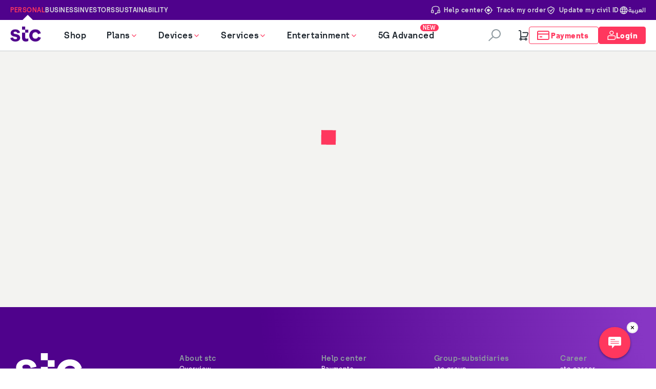

--- FILE ---
content_type: text/html; charset=utf-8
request_url: https://www.stc.com.kw/en/product/accessory/apple-watch-band-2022
body_size: 27908
content:
<!doctype html><html dir="ltr" lang="en" data-reactroot=""><head><meta charSet="UTF-8"/><title>stc - Kuwait Telecom Company</title><base href="/"/><meta name="viewport" content="width=device-width, initial-scale=1, shrink-to-fit=no"/><link rel="stylesheet" type="text/css" href="bundle.css?version=10.10.1.2"/><meta name="stc - Kuwait Telecom Company" content="10.10.1.2"/><meta name="google-site-verification" content="dhMREsidooKJGevGbPKYyRxWJn5--DP6Tc_8d5gqGZk"/><meta http-equiv="Content-Security-Policy" content="upgrade-insecure-requests; img-src * data: blob: &#x27;unsafe-inline&#x27;;"/><meta name="category" content=""/><meta name="abstract" content=""/><meta name="topic" content=""/><meta name="summary" content=""/><meta name="facebook-domain-verification" content="vwans86vgptpxah2a3uehk412fwuqb"/><script charSet="UTF-8" type="text/javascript" async="">
window['adrum-start-time'] = new Date().getTime();
(function(config) {
  config.appKey = 'EUM-AAB-AUU';
  config.adrumExtUrlHttps = 'https://www.stc.com.kw/jsagent';
  config.beaconUrlHttps = 'https://appdeum.stc.com.kw:7002';
  config.xd = { enable: true };
  config.spa = { spa2: true };
})(window['adrum-config'] || (window['adrum-config'] = {}));
</script><script src="/jsagent/adrum/adrum.js" async=""></script><style>.createUseFlow-styles__shop-container___2Kfpy{margin:0 auto;padding:0 20px}@media(min-width: 768px){.createUseFlow-styles__shop-container___2Kfpy{max-width:585px}}@media(min-width: 992px){.createUseFlow-styles__shop-container___2Kfpy{max-width:800px}}@media(min-width: 1200px){.createUseFlow-styles__shop-container___2Kfpy{max-width:870px}}.createUseFlow-styles__columnLayoutWrapper___WdE4U{justify-content:center;display:flex;gap:40px}@media(max-width: 767px){.createUseFlow-styles__columnLayoutWrapper___WdE4U{display:inherit}}.createUseFlow-styles__columnSectionWrapper___2RTii{display:flex;padding:0 30px}@media(max-width: 767px){.createUseFlow-styles__columnSectionWrapper___2RTii{display:block}}.createUseFlow-styles__columnLeftSectionWidth___2Ktmh{flex:1}@media(max-width: 767px){.createUseFlow-styles__columnLeftSectionWidth___2Ktmh{display:block}}.createUseFlow-styles__columnRightSectionWidth___zT94A{flex:0 0 400px}@media(max-width: 767px){.createUseFlow-styles__columnRightSectionWidth___zT94A{display:block}}.createUseFlow-styles__columnLayoutLeftContainer___23dpE{width:50%;display:inline-block;vertical-align:top;position:sticky;top:10%;margin:30px 0px}@media(max-width: 767px){.createUseFlow-styles__columnLayoutLeftContainer___23dpE{width:auto;display:unset;vertical-align:unset;position:unset;top:unset}}.createUseFlow-styles__columnLayoutRightContainer___2_5dl{display:inline-block;margin:30px 0px}@media(max-width: 767px){.createUseFlow-styles__columnLayoutRightContainer___2_5dl{display:unset;width:auto}}.createUseFlow-styles__stepWrapper___2LXs1{background-color:#fff;position:absolute;top:0;width:100%;height:100%;overflow-y:scroll;z-index:2}.createUseFlow-styles__transitionGroup___1m8RD{width:100%;height:100%}.createUseFlow-styles__stepEnter___3wLhO{transform:translateX(100%)}html[dir=rtl] .createUseFlow-styles__stepEnter___3wLhO{transform:translateX(-100%)}.createUseFlow-styles__stepEnterActive___jj2cz{transform:translateX(0);transition:all 200ms linear}html[dir=rtl] .createUseFlow-styles__stepEnterActive___jj2cz{transform:translateX(0)}.createUseFlow-styles__stepExit___36jfh{transform:translateX(0)}html[dir=rtl] .createUseFlow-styles__stepExit___36jfh{transform:translateX(0)}.createUseFlow-styles__stepExitActive___3OKu8{transform:translateX(100%);transition:all 200ms linear}html[dir=rtl] .createUseFlow-styles__stepExitActive___3OKu8{transform:translateX(-100%)}.MainLayout-styles__shop-container{margin:0 auto;padding:0 20px}@media(min-width: 768px){.MainLayout-styles__shop-container{max-width:585px}}@media(min-width: 992px){.MainLayout-styles__shop-container{max-width:800px}}@media(min-width: 1200px){.MainLayout-styles__shop-container{max-width:870px}}.MainLayout-styles__columnLayoutWrapper{justify-content:center;display:flex;gap:40px}@media(max-width: 767px){.MainLayout-styles__columnLayoutWrapper{display:inherit}}.MainLayout-styles__columnSectionWrapper{display:flex;padding:0 30px}@media(max-width: 767px){.MainLayout-styles__columnSectionWrapper{display:block}}.MainLayout-styles__columnLeftSectionWidth{flex:1}@media(max-width: 767px){.MainLayout-styles__columnLeftSectionWidth{display:block}}.MainLayout-styles__columnRightSectionWidth{flex:0 0 400px}@media(max-width: 767px){.MainLayout-styles__columnRightSectionWidth{display:block}}.MainLayout-styles__columnLayoutLeftContainer{width:50%;display:inline-block;vertical-align:top;position:sticky;top:10%;margin:30px 0px}@media(max-width: 767px){.MainLayout-styles__columnLayoutLeftContainer{width:auto;display:unset;vertical-align:unset;position:unset;top:unset}}.MainLayout-styles__columnLayoutRightContainer{display:inline-block;margin:30px 0px}@media(max-width: 767px){.MainLayout-styles__columnLayoutRightContainer{display:unset;width:auto}}.MainLayout-styles__stickyFooterContainer{position:sticky;bottom:0;left:0;right:0;z-index:100;width:100%;background-color:#fff;box-shadow:0px -2px 10px rgba(0,0,0,.1)}@media(max-width: 767px){.MainLayout-styles__stickyFooterContainer{z-index:1002}}.MainLayout-styles__stickyFooterWrapper{margin:0 auto;width:100%}@media(min-width: 768px){.MainLayout-styles__stickyFooterWrapper{padding:0 20px}}@media(max-width: 767px){.MainLayout-styles__stickyFooterWrapper{max-width:100%}}.MainLayout-styles__stickyFooter{pointer-events:auto;z-index:10}.MainLayout-styles__stickyFooter .rootContainer{width:100% !important}@media only screen and (min-width: 992px){.MainLayout-styles__hideOnDesktop{display:none !important}}@media only screen and (max-width: 991px){.MainLayout-styles__hideOnMobileView{display:none !important}}@media(min-width: 992px){.MainLayout-styles__hideOnDesktop{display:none !important}}@media(min-width: 992px)and (max-width: 1199px){.MainLayout-styles__hideOnDesktop{display:none !important}}.MainLayout-styles__headerAction.MainLayout-styles__signInBtn{color:#ff375e}@media(max-width: 767px){.MainLayout-styles__signInBtn{width:auto}.MainLayout-styles__action{padding-left:15px;padding-right:15px}.MainLayout-styles__actionLabel:not(.MainLayout-styles__withoutIcon){display:none}}.MainLayout-styles__topCtasRightAccessory{display:flex;align-items:center;gap:20px}@media(max-width: 767px){.MainLayout-styles__topCtasRightAccessory{gap:unset}}@media only screen and (max-width: 1200px){.MainLayout-styles__topCtasRightAccessory{gap:15px}}@media only screen and (max-width: 1024px){.MainLayout-styles__topCtasRightAccessory{gap:10px}}@media(max-width: 767px){.MainLayout-styles__topCtasRightAccessory{gap:0}}@media(min-width: 768px)and (max-width: 991px){.MainLayout-styles__topCtasRightAccessory{gap:0}}.MainLayout-styles__logoIconHeader{width:75px;height:100%}.MainLayout-styles__ePayButton{min-width:80px}html[dir=rtl] .MainLayout-styles__ePayButton{min-width:100px}.MainLayout-styles__fullHeight{height:100%;display:flex;align-items:center;justify-content:center}.MainLayout-styles__iconButtonWrapper{border:1px solid #ff375e !important;border-radius:4px;padding:8px 15px;gap:10px;height:34px}@media only screen and (max-width: 1200px){.MainLayout-styles__iconButtonWrapper{padding:8px 12px !important}}@media only screen and (max-width: 1024px){.MainLayout-styles__iconButtonWrapper{padding:8px 10px !important;gap:5px}}.MainLayout-styles__profileIcon{color:#fff !important;width:18px !important;height:18px !important}.MainLayout-styles__labelClassName{color:#ff375e !important;font-family:STCForward,Roboto,Arial,sans-serif;font-weight:700;font-size:14px;line-height:19px;letter-spacing:.5px;font-weight:700 !important}html[dir=rtl] .MainLayout-styles__labelClassName{letter-spacing:0}.MainLayout-styles__profileWrapper{background-color:#ff375e !important;color:#fff !important}.MainLayout-styles__profileLabelClassName{color:#fff !important;font-family:STCForward,Roboto,Arial,sans-serif;font-weight:700;font-size:14px;line-height:19px;letter-spacing:.5px;font-weight:700 !important;min-width:unset}html[dir=rtl] .MainLayout-styles__profileLabelClassName{letter-spacing:0}html[dir=rtl] .MainLayout-styles__profileLabelClassName{min-width:90px}.MainLayout-styles__mobileIconClassName{height:18px !important;width:18px !important;color:#4f008c}.MainLayout-styles__mobileLabelClassName{margin:0 0 0 10px;font-family:STCForward,Roboto,Arial,sans-serif;font-weight:500;font-size:14px;line-height:19px;letter-spacing:.5px;color:#4f008c !important}html[dir=rtl] .MainLayout-styles__mobileLabelClassName{margin:0 10px 0 0}html[dir=rtl] .MainLayout-styles__mobileLabelClassName{letter-spacing:0}.MainLayout-styles__mobileIconButtonWrapper{height:40px;padding:0 10px;border:1px solid #dde0e2 !important;border-radius:23px}@media(max-width: 767px){.MainLayout-styles__cart{width:60px !important}}@media(max-width: 767px){.MainLayout-styles__cartIcon{width:24px !important;height:24px !important}}.MainLayout-styles__loggedInButtonWrapper{display:flex;justify-content:flex-start;align-items:center;gap:15px}.MainLayout-styles__logInIconWrapper{height:60px !important;width:60px !important;border-radius:4px;padding:8px 15px;display:flex;align-items:center;justify-content:center;color:#1d252d;max-width:185px;border-left:1px solid #dde0e2;border-right:unset}html[dir=rtl] .MainLayout-styles__logInIconWrapper{border-left:unset}html[dir=rtl] .MainLayout-styles__logInIconWrapper{border-right:1px solid #dde0e2}.MainLayout-styles__logInIconWrapper .MainLayout-styles__logInIconStyle{color:#ff375e;height:24px !important;width:24px !important}@media(max-width: 767px){.MainLayout-styles__logInIconWrapper{height:60px !important}}.StcCwsMainNavigation-styles__shop-container___TFX9C{margin:0 auto;padding:0 20px}@media(min-width: 768px){.StcCwsMainNavigation-styles__shop-container___TFX9C{max-width:585px}}@media(min-width: 992px){.StcCwsMainNavigation-styles__shop-container___TFX9C{max-width:800px}}@media(min-width: 1200px){.StcCwsMainNavigation-styles__shop-container___TFX9C{max-width:870px}}.StcCwsMainNavigation-styles__columnLayoutWrapper___112z0{justify-content:center;display:flex;gap:40px}@media(max-width: 767px){.StcCwsMainNavigation-styles__columnLayoutWrapper___112z0{display:inherit}}.StcCwsMainNavigation-styles__columnSectionWrapper___PiobI{display:flex;padding:0 30px}@media(max-width: 767px){.StcCwsMainNavigation-styles__columnSectionWrapper___PiobI{display:block}}.StcCwsMainNavigation-styles__columnLeftSectionWidth___3j5HS{flex:1}@media(max-width: 767px){.StcCwsMainNavigation-styles__columnLeftSectionWidth___3j5HS{display:block}}.StcCwsMainNavigation-styles__columnRightSectionWidth___dUfMS{flex:0 0 400px}@media(max-width: 767px){.StcCwsMainNavigation-styles__columnRightSectionWidth___dUfMS{display:block}}.StcCwsMainNavigation-styles__columnLayoutLeftContainer___1FLOK{width:50%;display:inline-block;vertical-align:top;position:sticky;top:10%;margin:30px 0px}@media(max-width: 767px){.StcCwsMainNavigation-styles__columnLayoutLeftContainer___1FLOK{width:auto;display:unset;vertical-align:unset;position:unset;top:unset}}.StcCwsMainNavigation-styles__columnLayoutRightContainer___dMoYr{display:inline-block;margin:30px 0px}@media(max-width: 767px){.StcCwsMainNavigation-styles__columnLayoutRightContainer___dMoYr{display:unset;width:auto}}.StcCwsMainNavigation-styles__resetClass___3xDTn *{box-sizing:border-box}.StcCwsMainNavigation-styles__resetClass___3xDTn h1,.StcCwsMainNavigation-styles__resetClass___3xDTn h2,.StcCwsMainNavigation-styles__resetClass___3xDTn h3,.StcCwsMainNavigation-styles__resetClass___3xDTn h4,.StcCwsMainNavigation-styles__resetClass___3xDTn h5,.StcCwsMainNavigation-styles__resetClass___3xDTn h6,.StcCwsMainNavigation-styles__resetClass___3xDTn p,.StcCwsMainNavigation-styles__resetClass___3xDTn li{margin:0;color:#1d252d;white-space:pre-wrap}.StcCwsMainNavigation-styles__resetClass___3xDTn a{text-decoration:none}.StcCwsMainNavigation-styles__resetClass___3xDTn html{font-family:stcforward,roboto,arial,sans-serif;min-width:360px;scroll-behavior:smooth}.StcCwsMainNavigation-styles__resetClass___3xDTn html,.StcCwsMainNavigation-styles__resetClass___3xDTn body,.StcCwsMainNavigation-styles__resetClass___3xDTn #StcCwsMainNavigation-styles__app___10am2{height:100%;margin:0;padding:0 !important}.StcCwsMainNavigation-styles__resetClass___3xDTn #StcCwsMainNavigation-styles__app___10am2{opacity:.99;z-index:1}.StcCwsMainNavigation-styles__resetClass___3xDTn #StcCwsMainNavigation-styles__drawer___zLSep{opacity:.99;z-index:2;position:relative}.StcCwsMainNavigation-styles__resetClass___3xDTn #StcCwsMainNavigation-styles__dropdown___3LseD{opacity:.99;z-index:3}.StcCwsMainNavigation-styles__resetClass___3xDTn #StcCwsMainNavigation-styles__dialog___2Eylz{opacity:.99;z-index:4;position:relative}.StcCwsMainNavigation-styles__resetClass___3xDTn #StcCwsMainNavigation-styles__toasts___16SOG{opacity:.99;z-index:5}.StcCwsMainNavigation-styles__resetClass___3xDTn h1,.StcCwsMainNavigation-styles__resetClass___3xDTn .StcCwsMainNavigation-styles__h1___2T1UK{font-weight:500;font-size:34px;line-height:44px}@media only screen and (min-width: 768px){.StcCwsMainNavigation-styles__resetClass___3xDTn h1,.StcCwsMainNavigation-styles__resetClass___3xDTn .StcCwsMainNavigation-styles__h1___2T1UK{font-size:42px;line-height:50px}}@media only screen and (min-width: 1200px){.StcCwsMainNavigation-styles__resetClass___3xDTn h1,.StcCwsMainNavigation-styles__resetClass___3xDTn .StcCwsMainNavigation-styles__h1___2T1UK{font-size:56px;line-height:68px}}.StcCwsMainNavigation-styles__resetClass___3xDTn h2{font-weight:400;font-size:30px;line-height:40px}@media only screen and (min-width: 768px){.StcCwsMainNavigation-styles__resetClass___3xDTn h2{font-size:38px;line-height:48px}}@media only screen and (min-width: 1200px){.StcCwsMainNavigation-styles__resetClass___3xDTn h2{font-size:42px;line-height:50px}}.StcCwsMainNavigation-styles__resetClass___3xDTn h3{font-weight:500;font-size:24px;line-height:32px}@media only screen and (min-width: 768px){.StcCwsMainNavigation-styles__resetClass___3xDTn h3{font-size:30px;line-height:40px}}@media only screen and (min-width: 1200px){.StcCwsMainNavigation-styles__resetClass___3xDTn h3{font-size:38px;line-height:48px}}.StcCwsMainNavigation-styles__resetClass___3xDTn h4,.StcCwsMainNavigation-styles__resetClass___3xDTn .StcCwsMainNavigation-styles__h4___Mfq_p{font-weight:500;font-size:24px;line-height:32px}@media only screen and (min-width: 1200px){.StcCwsMainNavigation-styles__resetClass___3xDTn h4,.StcCwsMainNavigation-styles__resetClass___3xDTn .StcCwsMainNavigation-styles__h4___Mfq_p{font-size:30px;line-height:40px}}.StcCwsMainNavigation-styles__resetClass___3xDTn h5,.StcCwsMainNavigation-styles__resetClass___3xDTn .StcCwsMainNavigation-styles__h5___3TFJu{font-weight:500;font-size:24px;line-height:32px}.StcCwsMainNavigation-styles__resetClass___3xDTn h6{font-weight:500;font-size:19px;line-height:30px;letter-spacing:.5px}html[dir=rtl] .StcCwsMainNavigation-styles__resetClass___3xDTn h6{letter-spacing:0}@media only screen and (min-width: 1200px){.StcCwsMainNavigation-styles__resetClass___3xDTn h6{font-size:24px;line-height:32px;letter-spacing:0}html[dir=rtl] .StcCwsMainNavigation-styles__resetClass___3xDTn h6{letter-spacing:0}}.StcCwsMainNavigation-styles__resetClass___3xDTn p,.StcCwsMainNavigation-styles__resetClass___3xDTn .StcCwsMainNavigation-styles__body___3oTDO{font-weight:400;font-size:19px;line-height:30px;letter-spacing:.5px}html[dir=rtl] .StcCwsMainNavigation-styles__resetClass___3xDTn p,html[dir=rtl] .StcCwsMainNavigation-styles__resetClass___3xDTn .StcCwsMainNavigation-styles__body___3oTDO{letter-spacing:0}.StcCwsMainNavigation-styles__resetClass___3xDTn .StcCwsMainNavigation-styles__body-small___18K0u{font-weight:400;font-size:16px;line-height:22px;letter-spacing:.5px}html[dir=rtl] .StcCwsMainNavigation-styles__resetClass___3xDTn .StcCwsMainNavigation-styles__body-small___18K0u{letter-spacing:0}.StcCwsMainNavigation-styles__resetClass___3xDTn .StcCwsMainNavigation-styles__body-responsive___qn4vX{font-weight:400;font-size:16px;line-height:22px;letter-spacing:.5px}html[dir=rtl] .StcCwsMainNavigation-styles__resetClass___3xDTn .StcCwsMainNavigation-styles__body-responsive___qn4vX{letter-spacing:0}@media only screen and (min-width: 1200px){.StcCwsMainNavigation-styles__resetClass___3xDTn .StcCwsMainNavigation-styles__body-responsive___qn4vX{font-size:19px;line-height:30px;letter-spacing:.5px}html[dir=rtl] .StcCwsMainNavigation-styles__resetClass___3xDTn .StcCwsMainNavigation-styles__body-responsive___qn4vX{letter-spacing:0}}.StcCwsMainNavigation-styles__resetClass___3xDTn .StcCwsMainNavigation-styles__label___3Iu5S,.StcCwsMainNavigation-styles__resetClass___3xDTn label{font-weight:500;font-size:14px;line-height:normal;letter-spacing:.5px}html[dir=rtl] .StcCwsMainNavigation-styles__resetClass___3xDTn .StcCwsMainNavigation-styles__label___3Iu5S,html[dir=rtl] .StcCwsMainNavigation-styles__resetClass___3xDTn label{letter-spacing:0}.StcCwsMainNavigation-styles__resetClass___3xDTn .StcCwsMainNavigation-styles__label-small___3QDFx,.StcCwsMainNavigation-styles__resetClass___3xDTn label.StcCwsMainNavigation-styles__label-small___3QDFx{font-weight:500;font-size:12px;line-height:normal;letter-spacing:.5px}html[dir=rtl] .StcCwsMainNavigation-styles__resetClass___3xDTn .StcCwsMainNavigation-styles__label-small___3QDFx,html[dir=rtl] .StcCwsMainNavigation-styles__resetClass___3xDTn label.StcCwsMainNavigation-styles__label-small___3QDFx{letter-spacing:0}.StcCwsMainNavigation-styles__resetClass___3xDTn input[type=text],.StcCwsMainNavigation-styles__resetClass___3xDTn input[type=number]{font-weight:500;font-size:19px;line-height:19px;letter-spacing:.5px}html[dir=rtl] .StcCwsMainNavigation-styles__resetClass___3xDTn input[type=text],html[dir=rtl] .StcCwsMainNavigation-styles__resetClass___3xDTn input[type=number]{letter-spacing:0}@media only screen and (min-width: 1200px){.StcCwsMainNavigation-styles__resetClass___3xDTn input[type=text],.StcCwsMainNavigation-styles__resetClass___3xDTn input[type=number]{font-size:24px;line-height:32px}}.StcCwsMainNavigation-styles__resetClass___3xDTn input[type=text]{font-weight:500;font-size:16px;line-height:22px;letter-spacing:.5px;direction:ltr;text-align:left}html[dir=rtl] .StcCwsMainNavigation-styles__resetClass___3xDTn input[type=text]{letter-spacing:0}html[dir=rtl] .StcCwsMainNavigation-styles__resetClass___3xDTn input[type=text]{direction:ltr}html[dir=rtl] .StcCwsMainNavigation-styles__resetClass___3xDTn input[type=text]{text-align:right}.StcCwsMainNavigation-styles__resetClass___3xDTn a{font-size:16px;font-weight:400;letter-spacing:.5px;line-height:22px}html[dir=rtl] .StcCwsMainNavigation-styles__resetClass___3xDTn a{letter-spacing:0}.StcCwsMainNavigation-styles__resetClass___3xDTn a.StcCwsMainNavigation-styles__large___1UmNX{font-size:19px;font-weight:400;letter-spacing:.5px;line-height:30px}html[dir=rtl] .StcCwsMainNavigation-styles__resetClass___3xDTn a.StcCwsMainNavigation-styles__large___1UmNX{letter-spacing:0}.StcCwsMainNavigation-styles__resetClass___3xDTn a.StcCwsMainNavigation-styles__medium___2h54k{font-size:14px;font-weight:400;letter-spacing:1px;line-height:19px}html[dir=rtl] .StcCwsMainNavigation-styles__resetClass___3xDTn a.StcCwsMainNavigation-styles__medium___2h54k{letter-spacing:0}.StcCwsMainNavigation-styles__resetClass___3xDTn a.StcCwsMainNavigation-styles__small___3RQP1{font-size:12px;letter-spacing:1px;line-height:24px}html[dir=rtl] .StcCwsMainNavigation-styles__resetClass___3xDTn a.StcCwsMainNavigation-styles__small___3RQP1{letter-spacing:0}.StcCwsMainNavigation-styles__resetClass___3xDTn a.StcCwsMainNavigation-styles__x-small___1EVn_{font-size:10px;font-weight:500;letter-spacing:1px;white-space:nowrap}html[dir=rtl] .StcCwsMainNavigation-styles__resetClass___3xDTn a.StcCwsMainNavigation-styles__x-small___1EVn_{letter-spacing:0}.StcCwsMainNavigation-styles__resetClass___3xDTn a.StcCwsMainNavigation-styles__responsive___10ysI{font-size:16px;font-weight:400;letter-spacing:.5px;line-height:22px}html[dir=rtl] .StcCwsMainNavigation-styles__resetClass___3xDTn a.StcCwsMainNavigation-styles__responsive___10ysI{letter-spacing:0}@media only screen and (min-width: 1200px){.StcCwsMainNavigation-styles__resetClass___3xDTn a.StcCwsMainNavigation-styles__responsive___10ysI{font-size:19px;line-height:30px;letter-spacing:.5px}html[dir=rtl] .StcCwsMainNavigation-styles__resetClass___3xDTn a.StcCwsMainNavigation-styles__responsive___10ysI{letter-spacing:0}}.StcCwsMainNavigation-styles__resetClass___3xDTn .StcCwsMainNavigation-styles__font-thin___1w58q{font-weight:100}.StcCwsMainNavigation-styles__resetClass___3xDTn .StcCwsMainNavigation-styles__font-light___1GbRo{font-weight:300}.StcCwsMainNavigation-styles__resetClass___3xDTn .StcCwsMainNavigation-styles__font-regular___MzEYF{font-weight:400}.StcCwsMainNavigation-styles__resetClass___3xDTn .StcCwsMainNavigation-styles__font-medium___3x_Qd{font-weight:500}.StcCwsMainNavigation-styles__resetClass___3xDTn .StcCwsMainNavigation-styles__font-bold___3OJwH{font-weight:700}.StcCwsMainNavigation-styles__resetClass___3xDTn .StcCwsMainNavigation-styles__rtlClass___2GVUr{direction:rtl}.StcCwsMainNavigation-styles__resetClass___3xDTn html[lang=ar] body{direction:rtl}.StcCwsMainNavigation-styles__spacer___2nW2l{height:100px}@media(max-width: 991px){.StcCwsMainNavigation-styles__spacer___2nW2l{height:130px}}@media(max-width: 991px){.StcCwsMainNavigation-styles__spacerWithoutDownloadBar___-r1yB{height:60px !important}}.StcCwsMainNavigation-styles__bottomMenuBar___35lfN{align-items:center;display:flex;justify-content:space-between;width:100%;position:absolute;bottom:0;background-color:#4f008c;height:52px;padding:0 20px}.StcCwsMainNavigation-styles__navbarContainer___k_3Zx{position:relative;width:100%;max-width:100vw}.StcCwsMainNavigation-styles__sectionTitleStyle___5VfZm{align-items:center;display:flex;padding:5px 0px;gap:15px}.StcCwsMainNavigation-styles__navbarHeader___eSjqF{background-color:#fff;border-bottom:1px solid rgba(142,154,160,.5);align-items:center;display:flex;color:#fff;width:100%;position:fixed;top:0;left:0;z-index:99999}@media(max-width: 767px){.StcCwsMainNavigation-styles__navbarHeader___eSjqF{height:60px}}.StcCwsMainNavigation-styles__inverted___2z0OU .StcCwsMainNavigation-styles__navbarHeader___eSjqF{background-color:#fff;border-bottom:1px solid rgba(142,154,160,.5)}@media only screen and (min-width: 992px){.StcCwsMainNavigation-styles__navbarHeader___eSjqF{display:none}}.StcCwsMainNavigation-styles__navbarHeader___eSjqF .StcCwsMainNavigation-styles__subMenuBar___2Y-8l{display:flex}.StcCwsMainNavigation-styles__navbarHeader___eSjqF .StcCwsMainNavigation-styles__backIconStyle___1jikW{height:18px !important;width:18px !important}.StcCwsMainNavigation-styles__navbarHeader___eSjqF .StcCwsMainNavigation-styles__burger___Y-QVL,.StcCwsMainNavigation-styles__navbarHeader___eSjqF .StcCwsMainNavigation-styles__crossIconStyle___alx6s,.StcCwsMainNavigation-styles__navbarHeader___eSjqF .StcCwsMainNavigation-styles__navGoBack___PW0K0{cursor:pointer;margin:0 0 0 20px}html[dir=rtl] .StcCwsMainNavigation-styles__navbarHeader___eSjqF .StcCwsMainNavigation-styles__burger___Y-QVL,html[dir=rtl] .StcCwsMainNavigation-styles__navbarHeader___eSjqF .StcCwsMainNavigation-styles__crossIconStyle___alx6s,html[dir=rtl] .StcCwsMainNavigation-styles__navbarHeader___eSjqF .StcCwsMainNavigation-styles__navGoBack___PW0K0{margin:0 20px 0 0}@media only screen and (min-width: 1200px){.StcCwsMainNavigation-styles__navbarHeader___eSjqF .StcCwsMainNavigation-styles__burger___Y-QVL,.StcCwsMainNavigation-styles__navbarHeader___eSjqF .StcCwsMainNavigation-styles__crossIconStyle___alx6s,.StcCwsMainNavigation-styles__navbarHeader___eSjqF .StcCwsMainNavigation-styles__navGoBack___PW0K0{margin-left:60px}}@media(max-width: 767px){.StcCwsMainNavigation-styles__navbarHeader___eSjqF .StcCwsMainNavigation-styles__burger___Y-QVL,.StcCwsMainNavigation-styles__navbarHeader___eSjqF .StcCwsMainNavigation-styles__crossIconStyle___alx6s,.StcCwsMainNavigation-styles__navbarHeader___eSjqF .StcCwsMainNavigation-styles__navGoBack___PW0K0{margin-right:5px !important;margin-left:20px}html[dir=rtl] .StcCwsMainNavigation-styles__navbarHeader___eSjqF .StcCwsMainNavigation-styles__burger___Y-QVL,html[dir=rtl] .StcCwsMainNavigation-styles__navbarHeader___eSjqF .StcCwsMainNavigation-styles__crossIconStyle___alx6s,html[dir=rtl] .StcCwsMainNavigation-styles__navbarHeader___eSjqF .StcCwsMainNavigation-styles__navGoBack___PW0K0{margin-right:20px !important}html[dir=rtl] .StcCwsMainNavigation-styles__navbarHeader___eSjqF .StcCwsMainNavigation-styles__burger___Y-QVL,html[dir=rtl] .StcCwsMainNavigation-styles__navbarHeader___eSjqF .StcCwsMainNavigation-styles__crossIconStyle___alx6s,html[dir=rtl] .StcCwsMainNavigation-styles__navbarHeader___eSjqF .StcCwsMainNavigation-styles__navGoBack___PW0K0{margin-left:5px !important}}.StcCwsMainNavigation-styles__navbarHeader___eSjqF .StcCwsMainNavigation-styles__crossIconStyle___alx6s{margin:0 20px !important;height:18px !important;width:18px !important}html[dir=rtl] .StcCwsMainNavigation-styles__navbarHeader___eSjqF .StcCwsMainNavigation-styles__crossIconStyle___alx6s{margin:0 20px !important}@media only screen and (min-width: 768px){.StcCwsMainNavigation-styles__navbarHeader___eSjqF .StcCwsMainNavigation-styles__crossIconStyle___alx6s{margin:0 30px !important}html[dir=rtl] .StcCwsMainNavigation-styles__navbarHeader___eSjqF .StcCwsMainNavigation-styles__crossIconStyle___alx6s{margin:0 30px !important}}.StcCwsMainNavigation-styles__navbarHeader___eSjqF .StcCwsMainNavigation-styles__navGoBack___PW0K0{align-items:center;display:flex;justify-content:space-between;width:100%}.StcCwsMainNavigation-styles__navbarHeader___eSjqF .StcCwsMainNavigation-styles__navGoBack___PW0K0 p{color:#1d252d}.StcCwsMainNavigation-styles__inverted___2z0OU .StcCwsMainNavigation-styles__navbarHeader___eSjqF .StcCwsMainNavigation-styles__navGoBack___PW0K0 p{color:#1d252d}.StcCwsMainNavigation-styles__navbarHeader___eSjqF .StcCwsMainNavigation-styles__navGoBack___PW0K0 svg{transform:unset}html[dir=rtl] .StcCwsMainNavigation-styles__navbarHeader___eSjqF .StcCwsMainNavigation-styles__navGoBack___PW0K0 svg{transform:rotate(180deg)}.StcCwsMainNavigation-styles__logoContainer___3yXVl{align-items:center;display:flex;margin-right:inherit;margin-left:20px}html[dir=rtl] .StcCwsMainNavigation-styles__logoContainer___3yXVl{margin-right:20px}html[dir=rtl] .StcCwsMainNavigation-styles__logoContainer___3yXVl{margin-left:inherit}.StcCwsMainNavigation-styles__logoContainer___3yXVl svg,.StcCwsMainNavigation-styles__logoContainer___3yXVl img{width:60px !important;height:auto !important}.StcCwsMainNavigation-styles__inverted___2z0OU .StcCwsMainNavigation-styles__logoContainer___3yXVl svg,.StcCwsMainNavigation-styles__inverted___2z0OU .StcCwsMainNavigation-styles__logoContainer___3yXVl img{width:60px !important;height:auto !important}.StcCwsMainNavigation-styles__logoContainer___3yXVl.StcCwsMainNavigation-styles__desktop___20t3F{display:none}@media only screen and (min-width: 992px){.StcCwsMainNavigation-styles__logoContainer___3yXVl{margin-right:25px;margin-left:inherit}html[dir=rtl] .StcCwsMainNavigation-styles__logoContainer___3yXVl{margin-right:inherit}html[dir=rtl] .StcCwsMainNavigation-styles__logoContainer___3yXVl{margin-left:25px}.StcCwsMainNavigation-styles__logoContainer___3yXVl.StcCwsMainNavigation-styles__desktop___20t3F{display:flex}.StcCwsMainNavigation-styles__inverted___2z0OU .StcCwsMainNavigation-styles__logoContainer___3yXVl svg,.StcCwsMainNavigation-styles__inverted___2z0OU .StcCwsMainNavigation-styles__logoContainer___3yXVl img{max-width:60px}}@media only screen and (max-width: 1200px){.StcCwsMainNavigation-styles__logoContainer___3yXVl{margin-right:5px;margin-left:15px}html[dir=rtl] .StcCwsMainNavigation-styles__logoContainer___3yXVl{margin-right:15px}html[dir=rtl] .StcCwsMainNavigation-styles__logoContainer___3yXVl{margin-left:5px}}@media only screen and (max-width: 768px){.StcCwsMainNavigation-styles__logoContainer___3yXVl{margin-right:inherit;margin-left:15px !important}html[dir=rtl] .StcCwsMainNavigation-styles__logoContainer___3yXVl{margin-right:15px !important}html[dir=rtl] .StcCwsMainNavigation-styles__logoContainer___3yXVl{margin-left:inherit}}.StcCwsMainNavigation-styles__drawer___zLSep{display:none}.StcCwsMainNavigation-styles__drawer___zLSep.StcCwsMainNavigation-styles__active___3hSyz{display:block;position:fixed;top:0;left:0;height:100%;width:100%;overflow-y:auto;overflow-x:hidden;background-color:#fff;z-index:9999;padding-top:60px}.StcCwsMainNavigation-styles__drawer___zLSep.StcCwsMainNavigation-styles__active___3hSyz.StcCwsMainNavigation-styles__inverted___2z0OU{background-color:#fff}@media only screen and (min-width: 992px){.StcCwsMainNavigation-styles__drawer___zLSep.StcCwsMainNavigation-styles__active___3hSyz{overflow-y:auto}}@media only screen and (min-width: 768px){.StcCwsMainNavigation-styles__drawer___zLSep.StcCwsMainNavigation-styles__active___3hSyz{padding-bottom:0}}@media(max-width: 767px){.StcCwsMainNavigation-styles__drawer___zLSep.StcCwsMainNavigation-styles__active___3hSyz.StcCwsMainNavigation-styles__headerTop___1ggVL{padding-top:125px}}@media only screen and (min-width: 992px){.StcCwsMainNavigation-styles__drawer___zLSep{height:100px;border-bottom:1px solid rgba(142,154,160,.5);background-color:#fff;display:flex;flex-direction:column-reverse;padding-top:0;z-index:13;position:fixed;top:0;left:0;width:100%}.StcCwsMainNavigation-styles__inverted___2z0OU .StcCwsMainNavigation-styles__drawer___zLSep{background-color:#fff}}@media(max-width: 991px){.StcCwsMainNavigation-styles__withTopBar___31fbh{padding-top:130px !important}}.StcCwsMainNavigation-styles__drawerContent___XtC4y{display:flex;flex-direction:column}@media only screen and (min-width: 992px){.StcCwsMainNavigation-styles__drawerContent___XtC4y{flex-direction:column-reverse}}@media(max-width: 767px){.StcCwsMainNavigation-styles__drawerContent___XtC4y .StcCwsMainNavigation-styles__drawerContent___XtC4y{justify-content:space-between;min-height:100%}}@media(max-width: 767px){.StcCwsMainNavigation-styles__drawerContent___XtC4y.StcCwsMainNavigation-styles__inactive___NKuuz{display:none}}@media only screen and (min-width: 992px){.StcCwsMainNavigation-styles__accessPoints___1j3fq{align-items:center;display:flex;height:60px;z-index:13;height:60px;margin:auto;max-width:1600px;width:100%}}@media only screen and (min-width: 992px)and (max-width: 1600px){.StcCwsMainNavigation-styles__accessPoints___1j3fq{width:100%;margin:0 10px}}@media only screen and (min-width: 992px){.StcCwsMainNavigation-styles__accessPointsWrapper___3VCVz{position:relative;display:flex;align-items:center;width:100%}}.StcCwsMainNavigation-styles__accessPointsNav___1u1bb{display:flex;flex-direction:column;z-index:2;margin-bottom:30px}@media(max-width: 767px){.StcCwsMainNavigation-styles__accessPointsNav___1u1bb{gap:15px;padding:10px 20px 0 20px}}@media(min-width: 768px)and (max-width: 991px){.StcCwsMainNavigation-styles__accessPointsNav___1u1bb{gap:15px;padding:10px 20px 0 20px}}@media only screen and (min-width: 992px){.StcCwsMainNavigation-styles__accessPointsNav___1u1bb{flex-direction:row;margin-bottom:0}}.StcCwsMainNavigation-styles__tabsContainer___8t6Vy{align-items:center;display:flex;justify-content:center;height:40px}@media only screen and (min-width: 992px){.StcCwsMainNavigation-styles__tabsContainer___8t6Vy{background-color:#4f008c}}.StcCwsMainNavigation-styles__tabsWrapper___2tY15{display:flex;justify-content:space-between;max-width:1600px;width:100%}@media only screen and (min-width: 992px)and (max-width: 1600px){.StcCwsMainNavigation-styles__tabsWrapper___2tY15{width:100% !important;margin:0 20px}}.StcCwsMainNavigation-styles__leftTabs___1FDsg{justify-content:flex-start !important}.StcCwsMainNavigation-styles__rightTabs___S94rY{justify-content:flex-end !important}@media only screen and (min-width: 992px){.StcCwsMainNavigation-styles__tabs___1mTAI{align-items:center;display:flex;gap:30px;justify-content:flex-end;z-index:13;position:relative;max-width:1600px;width:100%;margin:auto}}@media only screen and (min-width: 992px)and (max-width: 1100px){.StcCwsMainNavigation-styles__tabs___1mTAI{gap:12px}}.StcCwsMainNavigation-styles__tabs___1mTAI .StcCwsMainNavigation-styles__tabIconStyle___3hmu3{margin:0 7px 0 0 !important;height:18px !important;width:18px !important}html[dir=rtl] .StcCwsMainNavigation-styles__tabs___1mTAI .StcCwsMainNavigation-styles__tabIconStyle___3hmu3{margin:0 0 0 7px !important}.StcCwsMainNavigation-styles__tabs___1mTAI .StcCwsMainNavigation-styles__leftTab___15_6s{text-transform:uppercase;position:relative}.StcCwsMainNavigation-styles__tabs___1mTAI .StcCwsMainNavigation-styles__leftTabActive___3E6Qd:after{content:&quot;&quot;;position:absolute;bottom:0;width:0;height:0;border-bottom:solid 10px #fff;border-left:solid 10px rgba(0,0,0,0);border-right:solid 10px rgba(0,0,0,0)}.StcCwsMainNavigation-styles__tabs___1mTAI .StcCwsMainNavigation-styles__tab___3Xe03,.StcCwsMainNavigation-styles__tabs___1mTAI .StcCwsMainNavigation-styles__dropdownItem___1tevA{height:40px;align-items:center;display:flex;flex-direction:column;justify-content:center;border-bottom:1px solid #dde0e2;color:#5d696f}@media only screen and (min-width: 992px){.StcCwsMainNavigation-styles__tabs___1mTAI .StcCwsMainNavigation-styles__tab___3Xe03,.StcCwsMainNavigation-styles__tabs___1mTAI .StcCwsMainNavigation-styles__dropdownItem___1tevA{margin-left:0;opacity:1;border:none}}.StcCwsMainNavigation-styles__tabs___1mTAI .StcCwsMainNavigation-styles__tab___3Xe03 a,.StcCwsMainNavigation-styles__tabs___1mTAI .StcCwsMainNavigation-styles__dropdownItem___1tevA a{font-weight:500;font-size:12px;line-height:19px;letter-spacing:.5px;color:#dde0e2 !important}html[dir=rtl] .StcCwsMainNavigation-styles__tabs___1mTAI .StcCwsMainNavigation-styles__tab___3Xe03 a,html[dir=rtl] .StcCwsMainNavigation-styles__tabs___1mTAI .StcCwsMainNavigation-styles__dropdownItem___1tevA a{letter-spacing:0}.StcCwsMainNavigation-styles__inverted___2z0OU .StcCwsMainNavigation-styles__tabs___1mTAI .StcCwsMainNavigation-styles__tab___3Xe03 a,.StcCwsMainNavigation-styles__inverted___2z0OU .StcCwsMainNavigation-styles__tabs___1mTAI .StcCwsMainNavigation-styles__dropdownItem___1tevA a{color:#fff}.StcCwsMainNavigation-styles__tabs___1mTAI .StcCwsMainNavigation-styles__tab___3Xe03 a:hover,.StcCwsMainNavigation-styles__tabs___1mTAI .StcCwsMainNavigation-styles__dropdownItem___1tevA a:hover{color:#fff !important}.StcCwsMainNavigation-styles__tabs___1mTAI .StcCwsMainNavigation-styles__tab___3Xe03 a:active,.StcCwsMainNavigation-styles__tabs___1mTAI .StcCwsMainNavigation-styles__dropdownItem___1tevA a:active{color:#fff}.StcCwsMainNavigation-styles__tabs___1mTAI .StcCwsMainNavigation-styles__tab___3Xe03.StcCwsMainNavigation-styles__hideOnMobile___28-na,.StcCwsMainNavigation-styles__tabs___1mTAI .StcCwsMainNavigation-styles__dropdownItem___1tevA.StcCwsMainNavigation-styles__hideOnMobile___28-na{display:none}@media only screen and (min-width: 992px){.StcCwsMainNavigation-styles__tabs___1mTAI .StcCwsMainNavigation-styles__tab___3Xe03.StcCwsMainNavigation-styles__hideOnMobile___28-na,.StcCwsMainNavigation-styles__tabs___1mTAI .StcCwsMainNavigation-styles__dropdownItem___1tevA.StcCwsMainNavigation-styles__hideOnMobile___28-na{display:flex;padding-right:0}}.StcCwsMainNavigation-styles__tabs___1mTAI .StcCwsMainNavigation-styles__leftTabActive___3E6Qd a{color:#ff375e !important;opacity:1 !important}@media only screen and (min-width: 992px){.StcCwsMainNavigation-styles__tabs___1mTAI .StcCwsMainNavigation-styles__hideOnDesktop___1WlfG{display:none !important}}.StcCwsMainNavigation-styles__tabs___1mTAI .StcCwsMainNavigation-styles__dropdownTitle___j7P_x{display:none}@media only screen and (min-width: 992px){.StcCwsMainNavigation-styles__tabs___1mTAI .StcCwsMainNavigation-styles__dropdownTitle___j7P_x{position:relative;cursor:pointer;display:flex;flex-direction:row;align-items:center;justify-content:center}.StcCwsMainNavigation-styles__tabs___1mTAI .StcCwsMainNavigation-styles__dropdownTitle___j7P_x p{display:block;font-size:10px;letter-spacing:1px;font-weight:500;color:#4f008c;padding:0 5px 0 5px}html[dir=rtl] .StcCwsMainNavigation-styles__tabs___1mTAI .StcCwsMainNavigation-styles__dropdownTitle___j7P_x p{letter-spacing:0}html[dir=rtl] .StcCwsMainNavigation-styles__tabs___1mTAI .StcCwsMainNavigation-styles__dropdownTitle___j7P_x p{padding:0 5px 0 5px}.StcCwsMainNavigation-styles__tabs___1mTAI .StcCwsMainNavigation-styles__dropdownTitle___j7P_x .StcCwsMainNavigation-styles__iconDropdown___qYUeg.StcCwsMainNavigation-styles__active___3hSyz{transform:rotate(270deg);transition:transform .3s ease}.StcCwsMainNavigation-styles__tabs___1mTAI .StcCwsMainNavigation-styles__dropdownTitle___j7P_x .StcCwsMainNavigation-styles__iconDropdown___qYUeg.StcCwsMainNavigation-styles__inactive___NKuuz{transform:rotate(90deg);transition:transform .3s ease}}.StcCwsMainNavigation-styles__tabs___1mTAI .StcCwsMainNavigation-styles__dropdown___3LseD{display:block}@media only screen and (min-width: 992px){.StcCwsMainNavigation-styles__tabs___1mTAI .StcCwsMainNavigation-styles__dropdown___3LseD{display:none}.StcCwsMainNavigation-styles__tabs___1mTAI .StcCwsMainNavigation-styles__dropdown___3LseD.StcCwsMainNavigation-styles__active___3hSyz{display:block;position:absolute;top:38px;right:30px;left:unset;background-color:#f3f3f1;width:200px}html[dir=rtl] .StcCwsMainNavigation-styles__tabs___1mTAI .StcCwsMainNavigation-styles__dropdown___3LseD.StcCwsMainNavigation-styles__active___3hSyz{right:unset}html[dir=rtl] .StcCwsMainNavigation-styles__tabs___1mTAI .StcCwsMainNavigation-styles__dropdown___3LseD.StcCwsMainNavigation-styles__active___3hSyz{left:30px}}@media only screen and (min-width: 992px)and (min-width: 1200px){.StcCwsMainNavigation-styles__tabs___1mTAI .StcCwsMainNavigation-styles__dropdown___3LseD.StcCwsMainNavigation-styles__active___3hSyz{right:60px;left:unset}html[dir=rtl] .StcCwsMainNavigation-styles__tabs___1mTAI .StcCwsMainNavigation-styles__dropdown___3LseD.StcCwsMainNavigation-styles__active___3hSyz{right:unset}html[dir=rtl] .StcCwsMainNavigation-styles__tabs___1mTAI .StcCwsMainNavigation-styles__dropdown___3LseD.StcCwsMainNavigation-styles__active___3hSyz{left:60px}}.StcCwsMainNavigation-styles__navigationLink___1V5-Y{padding:0px 10px;height:60px;align-items:center;display:flex;cursor:pointer}@media(max-width: 767px){.StcCwsMainNavigation-styles__navigationLink___1V5-Y{padding:0;height:32px}}@media only screen and (min-width: 992px)and (max-width: 1600px){.StcCwsMainNavigation-styles__navigationLink___1V5-Y{padding:0px 5px}}@media only screen and (min-width: 992px){.StcCwsMainNavigation-styles__navigationLink___1V5-Y:hover .StcCwsMainNavigation-styles__nestedNav___3Hdh5{border-radius:8px;padding:5px;left:50%;right:unset;transform:translateX(-50%);display:block;box-shadow:0px 4px 10px rgba(29,37,45,.3);position:absolute;height:auto;overflow-y:auto;overflow-x:hidden;z-index:11;top:60px}html[dir=rtl] .StcCwsMainNavigation-styles__navigationLink___1V5-Y:hover .StcCwsMainNavigation-styles__nestedNav___3Hdh5{left:unset}html[dir=rtl] .StcCwsMainNavigation-styles__navigationLink___1V5-Y:hover .StcCwsMainNavigation-styles__nestedNav___3Hdh5{right:50%}html[dir=rtl] .StcCwsMainNavigation-styles__navigationLink___1V5-Y:hover .StcCwsMainNavigation-styles__nestedNav___3Hdh5{transform:translateX(50%)}}.StcCwsMainNavigation-styles__navigationLink___1V5-Y:hover&gt;div:first-child{background-color:#4f008c;cursor:pointer;border-radius:23px;color:#fff}@media(max-width: 767px){.StcCwsMainNavigation-styles__navigationLink___1V5-Y:hover&gt;div:first-child{background-color:unset;border-radius:unset;color:unset}}.StcCwsMainNavigation-styles__navigationLink___1V5-Y:hover&gt;div:first-child p{color:#fff !important}@media(max-width: 767px){.StcCwsMainNavigation-styles__navigationLink___1V5-Y:hover&gt;div:first-child p{color:unset !important}}.StcCwsMainNavigation-styles__navigationLink___1V5-Y:hover&gt;div:first-child svg{transform:rotate(270deg)}@media(max-width: 767px){.StcCwsMainNavigation-styles__navigationLink___1V5-Y:hover&gt;div:first-child svg{transform:unset}}.StcCwsMainNavigation-styles__helpfulLinksSection___3FI5J{margin:30px 20px;border:1px solid #dde0e2;border-radius:9px;padding:10px;display:flex;flex-direction:column;gap:15px}.StcCwsMainNavigation-styles__helpfulLinksSection___3FI5J .StcCwsMainNavigation-styles__helpSectionTitle___38R62{font-family:stcforward,roboto,arial,sans-serif;font-weight:700;font-size:12px;line-height:19px;letter-spacing:.5px;color:#8e9aa0;text-transform:uppercase}.StcCwsMainNavigation-styles__helpfulLinksSection___3FI5J .StcCwsMainNavigation-styles__helpfulLinkStyle___JkIRP{font-family:stcforward,roboto,arial,sans-serif;font-weight:500;font-size:14px;line-height:32px;color:#575f63}.StcCwsMainNavigation-styles__socialLinksSection___2rK5W{margin:0px 20px 27px;border:1px solid #dde0e2;border-radius:9px;padding:10px;display:flex;flex-direction:column;justify-content:center;gap:15px}.StcCwsMainNavigation-styles__socialLinksSection___2rK5W .StcCwsMainNavigation-styles__socialSectionTitle___10nRC{font-weight:700;font-size:12px;line-height:19px;letter-spacing:.5px;color:#8e9aa0;text-transform:uppercase;margin-bottom:15px}html[dir=rtl] .StcCwsMainNavigation-styles__socialLinksSection___2rK5W .StcCwsMainNavigation-styles__socialSectionTitle___10nRC{letter-spacing:0}.StcCwsMainNavigation-styles__socialLinksSection___2rK5W .StcCwsMainNavigation-styles__socialLinkStyle___32_et .StcCwsMainNavigation-styles__socialIcon___1-X-V{height:30px !important;width:30px !important}.StcCwsMainNavigation-styles__socialLinksSection___2rK5W .StcCwsMainNavigation-styles__socialLinkStyle___32_et img,.StcCwsMainNavigation-styles__socialLinksSection___2rK5W .StcCwsMainNavigation-styles__socialLinkStyle___32_et picture{height:15px;width:15px;display:flex}.StcCwsMainNavigation-styles__socialLinksSection___2rK5W .StcCwsMainNavigation-styles__socialIconList___2woh3{display:flex;justify-content:space-between}.StcCwsMainNavigation-styles__navigationDropdown___3VlGA{position:relative}.StcCwsMainNavigation-styles__navigationDropdown___3VlGA:hover p{color:#fff}@media(min-width: 1200px){.StcCwsMainNavigation-styles__navigationDropdown___3VlGA:hover:after{background:#fff;bottom:-22px;box-shadow:1px 1px 5px 0 rgba(0,0,0,.6);content:&quot;&quot;;height:18px;left:50%;position:absolute;transform:translateX(-50%) translateY(-50%) rotate(45deg);width:18px}}.StcCwsMainNavigation-styles__navigationDropdown___3VlGA:hover .StcCwsMainNavigation-styles__iconStyleDropdown___3muXl{transform:rotate(270deg)}html[dir=rtl] .StcCwsMainNavigation-styles__navigationDropdown___3VlGA:hover .StcCwsMainNavigation-styles__iconStyleDropdown___3muXl{transform:rotate(270deg)}.StcCwsMainNavigation-styles__nestedNav___3Hdh5{z-index:12;position:fixed;box-sizing:border-box;top:0px;height:100%;overflow-y:auto;overflow-x:hidden;background-color:#fff;padding-top:60px;background:rgba(255,255,255,.95);backdrop-filter:blur(2px)}@media(max-width: 767px){.StcCwsMainNavigation-styles__nestedNav___3Hdh5{padding-top:70px !important}}.StcCwsMainNavigation-styles__inverted___2z0OU .StcCwsMainNavigation-styles__nestedNav___3Hdh5{background:rgba(255,255,255,.95)}@media(max-width: 767px){.StcCwsMainNavigation-styles__nestedNav___3Hdh5{width:100%}}@media(min-width: 768px)and (max-width: 991px){.StcCwsMainNavigation-styles__nestedNav___3Hdh5{width:100%}}@media only screen and (min-width: 992px){.StcCwsMainNavigation-styles__nestedNav___3Hdh5{left:100%;padding-top:0;padding-bottom:0;top:110px;height:auto;z-index:0;overflow:auto;display:none}html[dir=rtl] .StcCwsMainNavigation-styles__nestedNav___3Hdh5{left:-100%}}.StcCwsMainNavigation-styles__nestedNav___3Hdh5.StcCwsMainNavigation-styles__active___3hSyz{left:0;right:unset}html[dir=rtl] .StcCwsMainNavigation-styles__nestedNav___3Hdh5.StcCwsMainNavigation-styles__active___3hSyz{left:unset}html[dir=rtl] .StcCwsMainNavigation-styles__nestedNav___3Hdh5.StcCwsMainNavigation-styles__active___3hSyz{right:0}@media only screen and (min-width: 992px){.StcCwsMainNavigation-styles__nestedNav___3Hdh5.StcCwsMainNavigation-styles__active___3hSyz{display:block;background-color:rgba(0,0,0,0);box-shadow:0px 4px 10px rgba(29,37,45,.3);position:fixed;height:auto;overflow-y:auto;overflow-x:hidden;z-index:11;max-height:592px}.StcCwsMainNavigation-styles__inverted___2z0OU .StcCwsMainNavigation-styles__nestedNav___3Hdh5.StcCwsMainNavigation-styles__active___3hSyz{background-color:#4f008c}}.StcCwsMainNavigation-styles__nestedNav___3Hdh5.StcCwsMainNavigation-styles__inactive___NKuuz{left:100%;transition:left .2s ease-in-out}html[dir=rtl] .StcCwsMainNavigation-styles__nestedNav___3Hdh5.StcCwsMainNavigation-styles__inactive___NKuuz{left:-100%}@media only screen and (min-width: 992px){.StcCwsMainNavigation-styles__nestedNav___3Hdh5.StcCwsMainNavigation-styles__inactive___NKuuz{display:none}}@media only screen and (min-width: 992px){.StcCwsMainNavigation-styles__nestedNav___3Hdh5{display:none;padding-top:0;padding-bottom:0;top:60px;height:auto;z-index:0;overflow:auto;backdrop-filter:blur(2px)}}.StcCwsMainNavigation-styles__mainNestedLinks___DFA8f{padding:10px 20px}@media(max-width: 767px){.StcCwsMainNavigation-styles__mainNestedLinks___DFA8f{min-height:calc(100% - 52px)}}@media(min-width: 768px)and (max-width: 991px){.StcCwsMainNavigation-styles__mainNestedLinks___DFA8f{min-height:calc(100% - 52px)}}@media only screen and (min-width: 992px){.StcCwsMainNavigation-styles__mainNestedLinks___DFA8f{padding:0;color:#dde0e2;margin-bottom:20px}}@media only screen and (min-width: 992px){.StcCwsMainNavigation-styles__mainNestedLinks___DFA8f .StcCwsMainNavigation-styles__leftLinksSection___2Vwoj{display:flex;grid-template-columns:repeat(auto-fit, minmax(170px, 1fr))}}@media only screen and (min-width: 1440px){.StcCwsMainNavigation-styles__mainNestedLinks___DFA8f .StcCwsMainNavigation-styles__leftLinksSection___2Vwoj{display:flex;grid-template-columns:repeat(auto-fit, minmax(170px, 1fr))}}@media only screen and (min-width: 768px){.StcCwsMainNavigation-styles__mainNestedLinks___DFA8f .StcCwsMainNavigation-styles__leftLinksSection___2Vwoj .StcCwsMainNavigation-styles__leftLinks___1P1Mv:last-child{border-left:0 !important;border-right:0 !important}}.StcCwsMainNavigation-styles__mainNestedLinks___DFA8f .StcCwsMainNavigation-styles__leftLinksSection___2Vwoj .StcCwsMainNavigation-styles__leftLinks___1P1Mv{margin-bottom:60px;min-width:170px}@media only screen and (min-width: 768px){.StcCwsMainNavigation-styles__mainNestedLinks___DFA8f .StcCwsMainNavigation-styles__leftLinksSection___2Vwoj .StcCwsMainNavigation-styles__leftLinks___1P1Mv{margin-bottom:0px;column-fill:balance;-webkit-column-break-inside:avoid;border-right:1px solid #f3f3f1;border-left:unset}html[dir=rtl] .StcCwsMainNavigation-styles__mainNestedLinks___DFA8f .StcCwsMainNavigation-styles__leftLinksSection___2Vwoj .StcCwsMainNavigation-styles__leftLinks___1P1Mv{border-right:unset}html[dir=rtl] .StcCwsMainNavigation-styles__mainNestedLinks___DFA8f .StcCwsMainNavigation-styles__leftLinksSection___2Vwoj .StcCwsMainNavigation-styles__leftLinks___1P1Mv{border-left:1px solid #f3f3f1}}.StcCwsMainNavigation-styles__mainNestedLinks___DFA8f .StcCwsMainNavigation-styles__leftLinksSection___2Vwoj .StcCwsMainNavigation-styles__leftLinks___1P1Mv .StcCwsMainNavigation-styles__sectionTitle___3zPLo{letter-spacing:2px;text-transform:none;font-weight:500;font-size:14px;line-height:19px;letter-spacing:.5px;color:#8e9aa0 !important;padding:10px 20px;min-width:170px;cursor:default !important}html[dir=rtl] .StcCwsMainNavigation-styles__mainNestedLinks___DFA8f .StcCwsMainNavigation-styles__leftLinksSection___2Vwoj .StcCwsMainNavigation-styles__leftLinks___1P1Mv .StcCwsMainNavigation-styles__sectionTitle___3zPLo{letter-spacing:0}html[dir=rtl] .StcCwsMainNavigation-styles__mainNestedLinks___DFA8f .StcCwsMainNavigation-styles__leftLinksSection___2Vwoj .StcCwsMainNavigation-styles__leftLinks___1P1Mv .StcCwsMainNavigation-styles__sectionTitle___3zPLo{letter-spacing:0}.StcCwsMainNavigation-styles__inverted___2z0OU .StcCwsMainNavigation-styles__mainNestedLinks___DFA8f .StcCwsMainNavigation-styles__leftLinksSection___2Vwoj .StcCwsMainNavigation-styles__leftLinks___1P1Mv .StcCwsMainNavigation-styles__sectionTitle___3zPLo{color:#8e9aa0}.StcCwsMainNavigation-styles__mainNestedLinks___DFA8f .StcCwsMainNavigation-styles__leftLinksSection___2Vwoj .StcCwsMainNavigation-styles__leftLinks___1P1Mv .StcCwsMainNavigation-styles__singleLink___1J5at{padding:7px 20px}.StcCwsMainNavigation-styles__mainNestedLinks___DFA8f .StcCwsMainNavigation-styles__leftLinksSection___2Vwoj .StcCwsMainNavigation-styles__leftLinks___1P1Mv .StcCwsMainNavigation-styles__singleLink___1J5at:hover .StcCwsMainNavigation-styles__linkTitle___36TBg{color:#4f008c}.StcCwsMainNavigation-styles__mainNestedLinks___DFA8f .StcCwsMainNavigation-styles__aditionalLinks___1kGmM{padding:0 0 0 50px;border-left:1px solid #dde0e2;border-right:unset;display:block}.StcCwsMainNavigation-styles__mainNestedLinks___DFA8f .StcCwsMainNavigation-styles__aditionalLinks___1kGmM p.StcCwsMainNavigation-styles__linksTitle___1D-Y3{letter-spacing:2px;text-transform:uppercase;color:#ff375e;margin-bottom:22px;font-size:17px}html[dir=rtl] .StcCwsMainNavigation-styles__mainNestedLinks___DFA8f .StcCwsMainNavigation-styles__aditionalLinks___1kGmM p.StcCwsMainNavigation-styles__linksTitle___1D-Y3{letter-spacing:0}.StcCwsMainNavigation-styles__inverted___2z0OU .StcCwsMainNavigation-styles__mainNestedLinks___DFA8f .StcCwsMainNavigation-styles__aditionalLinks___1kGmM p.StcCwsMainNavigation-styles__linksTitle___1D-Y3{color:#dde0e2 !important}html[dir=rtl] .StcCwsMainNavigation-styles__mainNestedLinks___DFA8f .StcCwsMainNavigation-styles__aditionalLinks___1kGmM{padding:0 50px 0 0}html[dir=rtl] .StcCwsMainNavigation-styles__mainNestedLinks___DFA8f .StcCwsMainNavigation-styles__aditionalLinks___1kGmM{border-left:unset}html[dir=rtl] .StcCwsMainNavigation-styles__mainNestedLinks___DFA8f .StcCwsMainNavigation-styles__aditionalLinks___1kGmM{border-right:1px solid #dde0e2}.StcCwsMainNavigation-styles__mainNestedLinks___DFA8f .StcCwsMainNavigation-styles__aditionalLinks___1kGmM .StcCwsMainNavigation-styles__singleLink___1J5at{margin-bottom:22px}.StcCwsMainNavigation-styles__accordionMenu___3fLhu{display:flex;flex-direction:column;gap:15px}.StcCwsMainNavigation-styles__singleLink___1J5at:hover{background-color:#f3f3f1}.StcCwsMainNavigation-styles__quickLinksCont___K_bIb{background-color:#dde0e2;width:100%}.StcCwsMainNavigation-styles__inverted___2z0OU .StcCwsMainNavigation-styles__quickLinksCont___K_bIb{background-color:#410371}.StcCwsMainNavigation-styles__quickLinksCont___K_bIb .StcCwsMainNavigation-styles__quickLinks___hCktz{display:flex;flex-direction:column;background-color:#dde0e2;padding:20px;width:100%}.StcCwsMainNavigation-styles__inverted___2z0OU .StcCwsMainNavigation-styles__quickLinksCont___K_bIb .StcCwsMainNavigation-styles__quickLinks___hCktz{background-color:#410371}@media only screen and (min-width: 768px){.StcCwsMainNavigation-styles__quickLinksCont___K_bIb .StcCwsMainNavigation-styles__quickLinks___hCktz{flex-direction:row;position:fixed;left:0;bottom:0;padding:30px}.StcCwsMainNavigation-styles__quickLinksCont___K_bIb .StcCwsMainNavigation-styles__quickLinks___hCktz.StcCwsMainNavigation-styles__active___3hSyz{left:0;transition:left .2s ease-in-out}.StcCwsMainNavigation-styles__quickLinksCont___K_bIb .StcCwsMainNavigation-styles__quickLinks___hCktz.StcCwsMainNavigation-styles__inactive___NKuuz{left:100%;transition:left .2s ease-in-out}}@media only screen and (min-width: 992px){.StcCwsMainNavigation-styles__quickLinksCont___K_bIb .StcCwsMainNavigation-styles__quickLinks___hCktz{position:relative;max-width:1600px;width:100%;margin:auto}}@media only screen and (min-width: 1200px){.StcCwsMainNavigation-styles__quickLinksCont___K_bIb .StcCwsMainNavigation-styles__quickLinks___hCktz{padding-left:60px;padding-right:60px}}.StcCwsMainNavigation-styles__quickLinksCont___K_bIb .StcCwsMainNavigation-styles__quickLinks___hCktz .StcCwsMainNavigation-styles__quickLink___1gA0k:not(:last-child){margin-bottom:30px}@media only screen and (min-width: 768px){.StcCwsMainNavigation-styles__quickLinksCont___K_bIb .StcCwsMainNavigation-styles__quickLinks___hCktz .StcCwsMainNavigation-styles__quickLink___1gA0k:not(:last-child){margin-bottom:0px}}@media only screen and (min-width: 768px){.StcCwsMainNavigation-styles__quickLinksCont___K_bIb .StcCwsMainNavigation-styles__quickLinks___hCktz .StcCwsMainNavigation-styles__quickLink___1gA0k:not(:first-child){margin-left:75px;margin-right:0}html[dir=rtl] .StcCwsMainNavigation-styles__quickLinksCont___K_bIb .StcCwsMainNavigation-styles__quickLinks___hCktz .StcCwsMainNavigation-styles__quickLink___1gA0k:not(:first-child){margin-left:0}html[dir=rtl] .StcCwsMainNavigation-styles__quickLinksCont___K_bIb .StcCwsMainNavigation-styles__quickLinks___hCktz .StcCwsMainNavigation-styles__quickLink___1gA0k:not(:first-child){margin-right:75px}}.StcCwsMainNavigation-styles__purpleColorLink___14l-3{color:#50008c !important}.StcCwsMainNavigation-styles__featuredLinksContainer___jy2TE{margin:0 20px;display:flex;align-items:center;justify-content:space-between;height:40px}@media only screen and (min-width: 768px){.StcCwsMainNavigation-styles__featuredLinksContainer___jy2TE{height:100px;margin:0 30px}}@media only screen and (min-width: 992px){.StcCwsMainNavigation-styles__featuredLinksContainer___jy2TE{display:none}}.StcCwsMainNavigation-styles__featuredLinksContainer___jy2TE .StcCwsMainNavigation-styles__quickPay___3kqo_{display:block;margin-right:auto;display:none}.StcCwsMainNavigation-styles__featuredLinksContainer___jy2TE .StcCwsMainNavigation-styles__quickPay___3kqo_ a{color:#ff375e;font-size:15px;letter-spacing:.5px;font-weight:500;border:1.5px solid #ff375e;border-radius:2px;padding:0 22px;height:40px;display:flex;align-items:center;white-space:nowrap}html[dir=rtl] .StcCwsMainNavigation-styles__featuredLinksContainer___jy2TE .StcCwsMainNavigation-styles__quickPay___3kqo_ a{letter-spacing:0}.StcCwsMainNavigation-styles__featuredLinksContainer___jy2TE .StcCwsMainNavigation-styles__quickPay___3kqo_ a:active{color:#fff;background-color:#ff375e}.StcCwsMainNavigation-styles__featuredLinksContainer___jy2TE .StcCwsMainNavigation-styles__featuredLinks___q8b13{position:fixed;left:0;bottom:0;display:flex;flex-direction:row-reverse;width:100%;z-index:11}@media only screen and (min-width: 768px){.StcCwsMainNavigation-styles__featuredLinksContainer___jy2TE .StcCwsMainNavigation-styles__featuredLinks___q8b13{position:relative;flex-direction:row;justify-content:flex-end}}.StcCwsMainNavigation-styles__featuredLinksContainer___jy2TE .StcCwsMainNavigation-styles__featuredLinks___q8b13 a{height:80px;align-items:center;display:flex;justify-content:center;background-color:#dde0e2;font-size:14px;font-weight:500;width:50%;color:#8e9aa0;text-transform:uppercase;letter-spacing:2px}html[dir=rtl] .StcCwsMainNavigation-styles__featuredLinksContainer___jy2TE .StcCwsMainNavigation-styles__featuredLinks___q8b13 a{letter-spacing:0}.StcCwsMainNavigation-styles__featuredLinksContainer___jy2TE .StcCwsMainNavigation-styles__featuredLinks___q8b13 a:last-child{border-right:1px solid rgba(0,0,0,.3)}.StcCwsMainNavigation-styles__inverted___2z0OU .StcCwsMainNavigation-styles__featuredLinksContainer___jy2TE .StcCwsMainNavigation-styles__featuredLinks___q8b13 a{background-color:#410371;color:#fff}@media only screen and (min-width: 768px){.StcCwsMainNavigation-styles__featuredLinksContainer___jy2TE .StcCwsMainNavigation-styles__featuredLinks___q8b13 a{height:auto;width:auto;border-left:none;background-color:#fff;font-size:16px;font-weight:400;text-transform:unset}.StcCwsMainNavigation-styles__featuredLinksContainer___jy2TE .StcCwsMainNavigation-styles__featuredLinks___q8b13 a:hover,.StcCwsMainNavigation-styles__featuredLinksContainer___jy2TE .StcCwsMainNavigation-styles__featuredLinks___q8b13 a:active{color:#000}.StcCwsMainNavigation-styles__featuredLinksContainer___jy2TE .StcCwsMainNavigation-styles__featuredLinks___q8b13 a:last-child{margin:0 0 0 40px;border-right:none}html[dir=rtl] .StcCwsMainNavigation-styles__featuredLinksContainer___jy2TE .StcCwsMainNavigation-styles__featuredLinks___q8b13 a:last-child{margin:0 40px 0 0}}.StcCwsMainNavigation-styles__featuredLinksContainerB2C___2502O{margin:0 20px;display:flex;align-items:center;justify-content:space-between;height:90px}@media only screen and (min-width: 768px){.StcCwsMainNavigation-styles__featuredLinksContainerB2C___2502O{height:100px;margin:0 30px}}@media only screen and (min-width: 992px){.StcCwsMainNavigation-styles__featuredLinksContainerB2C___2502O{display:none}}.StcCwsMainNavigation-styles__featuredLinksContainerB2C___2502O .StcCwsMainNavigation-styles__featuredLinks___q8b13{position:fixed;left:0;bottom:0;display:flex;flex-direction:row-reverse;width:100%;z-index:11}@media only screen and (min-width: 768px){.StcCwsMainNavigation-styles__featuredLinksContainerB2C___2502O .StcCwsMainNavigation-styles__featuredLinks___q8b13{position:relative;flex-direction:row;justify-content:flex-end}}.StcCwsMainNavigation-styles__featuredLinksContainerB2C___2502O .StcCwsMainNavigation-styles__featuredLinks___q8b13 a{height:80px;align-items:center;display:flex;justify-content:center;background-color:#dde0e2;font-size:14px;font-weight:500;width:50%;color:#8e9aa0;text-transform:uppercase;letter-spacing:2px}html[dir=rtl] .StcCwsMainNavigation-styles__featuredLinksContainerB2C___2502O .StcCwsMainNavigation-styles__featuredLinks___q8b13 a{letter-spacing:0}.StcCwsMainNavigation-styles__featuredLinksContainerB2C___2502O .StcCwsMainNavigation-styles__featuredLinks___q8b13 a:last-child{border-right:1px solid rgba(0,0,0,.3)}.StcCwsMainNavigation-styles__inverted___2z0OU .StcCwsMainNavigation-styles__featuredLinksContainerB2C___2502O .StcCwsMainNavigation-styles__featuredLinks___q8b13 a{background-color:#410371;color:#fff}@media only screen and (min-width: 768px){.StcCwsMainNavigation-styles__featuredLinksContainerB2C___2502O .StcCwsMainNavigation-styles__featuredLinks___q8b13 a{height:auto;width:auto;border-left:none;background-color:#fff;font-size:16px;font-weight:400;text-transform:unset}.StcCwsMainNavigation-styles__featuredLinksContainerB2C___2502O .StcCwsMainNavigation-styles__featuredLinks___q8b13 a:hover,.StcCwsMainNavigation-styles__featuredLinksContainerB2C___2502O .StcCwsMainNavigation-styles__featuredLinks___q8b13 a:active{color:#000}.StcCwsMainNavigation-styles__featuredLinksContainerB2C___2502O .StcCwsMainNavigation-styles__featuredLinks___q8b13 a:last-child{margin:0 0 0 40px;border-right:none}html[dir=rtl] .StcCwsMainNavigation-styles__featuredLinksContainerB2C___2502O .StcCwsMainNavigation-styles__featuredLinks___q8b13 a:last-child{margin:0 40px 0 0}}.StcCwsMainNavigation-styles__loggedInMenuBar___ICnO7 .StcCwsMainNavigation-styles__navbarHeader___eSjqF{height:125px !important}.StcCwsMainNavigation-styles__loggedInMenuBar___ICnO7 .StcCwsMainNavigation-styles__drawer___zLSep.StcCwsMainNavigation-styles__active___3hSyz{padding-top:125px !important}.StcCwsMainNavigation-styles__mobileAppLink___2oswf{align-items:center;display:flex;justify-content:space-between;padding:15px;gap:10px;height:70px}.StcCwsMainNavigation-styles__iconWrapperForApp___1MZ5F{height:38px !important;width:38px !important}.StcCwsMainNavigation-styles__menuHeaderContainer___27XKr{display:flex;flex:1;flex-direction:column;color:#000}.StcCwsMainNavigation-styles__downloadMobileAppTitle___2Wx6I{font-weight:500;font-size:14px;line-height:19px;letter-spacing:.5px;color:#1d252d}html[dir=rtl] .StcCwsMainNavigation-styles__downloadMobileAppTitle___2Wx6I{letter-spacing:0}.StcCwsMainNavigation-styles__downloadMobileAppSubTitle___2Y_5g{font-weight:400;font-size:10px;line-height:19px;letter-spacing:.5px;color:#1d252d}html[dir=rtl] .StcCwsMainNavigation-styles__downloadMobileAppSubTitle___2Y_5g{letter-spacing:0}.StcCwsMainNavigation-styles__buttonContainer___2erfb{align-items:center;display:flex;justify-content:center;gap:20px}.StcCwsMainNavigation-styles__downloadBtnCross___3cwAW{height:15px !important;width:15px !important}.StcCwsMainNavigation-styles__downloadBtnCross___3cwAW path{stroke:#8e9aa0}.StcCwsMainNavigation-styles__downloadBtnStyle___1R-wb{height:26px !important;padding:5px 14px !important;font-size:12px !important;font-weight:500 !important;border-radius:2px !important}.StcCwsMainNavigation-styles__adjustHeightTopBar___148No{top:70px}.StcCwsMainNavigation-styles__CTAs___18en9{margin-left:auto;margin-right:unset}html[dir=rtl] .StcCwsMainNavigation-styles__CTAs___18en9{margin-left:unset}html[dir=rtl] .StcCwsMainNavigation-styles__CTAs___18en9{margin-right:auto}.StcCwsMainNavigation-styles__CTAs___18en9.StcCwsMainNavigation-styles__desktop___20t3F{height:100%;display:none}@media only screen and (min-width: 992px){.StcCwsMainNavigation-styles__CTAs___18en9.StcCwsMainNavigation-styles__desktop___20t3F{display:flex;margin-right:15px}html[dir=rtl] .StcCwsMainNavigation-styles__CTAs___18en9.StcCwsMainNavigation-styles__desktop___20t3F{margin-right:unset}}@media only screen and (min-width: 1200px){.StcCwsMainNavigation-styles__CTAs___18en9.StcCwsMainNavigation-styles__desktop___20t3F{display:flex;margin-right:0px;margin-right:0px}html[dir=rtl] .StcCwsMainNavigation-styles__CTAs___18en9.StcCwsMainNavigation-styles__desktop___20t3F{margin-right:unset}html[dir=rtl] .StcCwsMainNavigation-styles__CTAs___18en9.StcCwsMainNavigation-styles__desktop___20t3F{margin-right:unset}}@media only screen and (max-width: 1600px){.StcCwsMainNavigation-styles__CTAs___18en9.StcCwsMainNavigation-styles__desktop___20t3F{margin-right:30px;margin-left:0px}html[dir=rtl] .StcCwsMainNavigation-styles__CTAs___18en9.StcCwsMainNavigation-styles__desktop___20t3F{margin-right:unset}html[dir=rtl] .StcCwsMainNavigation-styles__CTAs___18en9.StcCwsMainNavigation-styles__desktop___20t3F{margin-left:25px}}.StcCwsMainNavigation-styles__CTAs___18en9.StcCwsMainNavigation-styles__mobile___3ffKi{display:flex}@media only screen and (min-width: 992px){.StcCwsMainNavigation-styles__CTAs___18en9.StcCwsMainNavigation-styles__mobile___3ffKi{display:none}}.StcCwsMainNavigation-styles__CTAs___18en9.StcCwsMainNavigation-styles__mobile___3ffKi.StcCwsMainNavigation-styles__hide___3Ha1w{display:none}.StcCwsMainNavigation-styles__goBack___1ceTf{font-weight:500 !important}.StcCwsMainNavigation-styles__CTA___286-i{align-items:center;display:flex;justify-content:center;height:60px !important;width:60px !important;border-left:1px solid rgba(142,154,160,.5) !important;border-right:unset !important;color:#8e9aa0}html[dir=rtl] .StcCwsMainNavigation-styles__CTA___286-i{border-left:unset !important}html[dir=rtl] .StcCwsMainNavigation-styles__CTA___286-i{border-right:1px solid rgba(142,154,160,.5) !important}.StcCwsMainNavigation-styles__inverted___2z0OU .StcCwsMainNavigation-styles__CTA___286-i{color:#8e9aa0}@media only screen and (min-width: 992px){.StcCwsMainNavigation-styles__CTA___286-i{height:60px !important;width:60px !important}}@media(max-width: 767px){.StcCwsMainNavigation-styles__CTA___286-i{height:60px !important;width:60px !important}}.StcCwsMainNavigation-styles__CTA___286-i.StcCwsMainNavigation-styles__searchIcon___3twYm{margin:0 0 0 8px;color:#1d252d !important}html[dir=rtl] .StcCwsMainNavigation-styles__CTA___286-i.StcCwsMainNavigation-styles__searchIcon___3twYm{margin:0 8px 0 0}.StcCwsMainNavigation-styles__hide___3Ha1w{display:none}a.StcCwsMainNavigation-styles__linkNav___C0kct{color:#8e9aa0;font-weight:500;font-size:16px;line-height:22px;letter-spacing:.5px;align-items:center;display:flex;justify-content:space-between;height:65px;border-bottom:1px solid #dde0e2;margin-left:20px;padding-right:20px;text-transform:none}html[dir=rtl] a.StcCwsMainNavigation-styles__linkNav___C0kct{letter-spacing:0}@media only screen and (min-width: 768px){a.StcCwsMainNavigation-styles__linkNav___C0kct{margin-left:30px;padding-right:30px;justify-content:flex-start}}@media only screen and (max-width: 768px){a.StcCwsMainNavigation-styles__linkNav___C0kct{justify-content:flex-start}}@media only screen and (min-width: 992px){a.StcCwsMainNavigation-styles__linkNav___C0kct{text-align:center;font-weight:400;color:#fff;text-transform:none;border-bottom:4px solid rgba(0,0,0,0);justify-content:center;padding-right:0;margin-right:40px;margin-left:0;height:60px}a.StcCwsMainNavigation-styles__linkNav___C0kct:hover,a.StcCwsMainNavigation-styles__linkNav___C0kct:active{color:#fff}a.StcCwsMainNavigation-styles__linkNav___C0kct.StcCwsMainNavigation-styles__inverted___2z0OU{color:#1d252d}a.StcCwsMainNavigation-styles__linkNav___C0kct.StcCwsMainNavigation-styles__inverted___2z0OU:hover,a.StcCwsMainNavigation-styles__linkNav___C0kct.StcCwsMainNavigation-styles__inverted___2z0OU:active{color:#1d252d}a.StcCwsMainNavigation-styles__linkNav___C0kct.StcCwsMainNavigation-styles__active___3hSyz{border-bottom:4px solid #fff}a.StcCwsMainNavigation-styles__linkNav___C0kct.StcCwsMainNavigation-styles__active___3hSyz.StcCwsMainNavigation-styles__inverted___2z0OU{border-bottom:4px solid #1d252d}}@media only screen and (max-width: 992px){.StcCwsMainNavigation-styles__connectNowLink___1DZnN{text-transform:unset !important;color:#1d252d !important}}@media only screen and (max-width: 992px){.StcCwsMainNavigation-styles__aboutUsLink___1OZPG{display:none !important}}.StcCwsMainNavigation-styles__searchWrapper___2tfFb{position:absolute;top:0;right:0;width:100%;height:100%}.StcCwsMainNavigation-styles__search___1UVW5{height:100%;width:100%;max-width:98%}.StcCwsMainNavigation-styles__mobileSearch___3vWCr{padding:20px}@media(min-width: 992px){.StcCwsMainNavigation-styles__mobileSearch___3vWCr{display:none !important}}.StcCwsMainNavigation-styles__collapsedSearch___2CNwU .StcCwsMainNavigation-styles__accessPointsNav___1u1bb{transition:opacity .35s ease-in-out .6s;opacity:1}.StcCwsMainNavigation-styles__expandedSearch___3ZGVJ .StcCwsMainNavigation-styles__accessPointsNav___1u1bb{transition:opacity .35s ease-in-out;opacity:0;pointer-events:none}.StcCwsMainNavigation-styles__activeLink___2FpHl{background-color:#fff}.StcCwsMainNavigation-styles__tab___3Xe03:empty{display:none}.StcCwsMainNavigation-styles__featuredLinksContainerB2C1___3kaZb{display:none}.StcCwsMainNavigation-styles__headerCartAction___2i8Ny{padding:0 10px}.StcCwsMainNavigation-styles__topCtasRightAccessory___fsRP7{display:flex;align-items:center;gap:20px}html[dir=rtl] .StcCwsMainNavigation-styles__topCtasRightAccessory___fsRP7{gap:15px}@media(max-width: 767px){.StcCwsMainNavigation-styles__topCtasRightAccessory___fsRP7{gap:unset}}@media(min-width: 768px)and (max-width: 991px){.StcCwsMainNavigation-styles__topCtasRightAccessory___fsRP7{gap:15px}}@media only screen and (max-width: 1200px){.StcCwsMainNavigation-styles__topCtasRightAccessory___fsRP7{gap:15px}}@media only screen and (max-width: 1024px){.StcCwsMainNavigation-styles__topCtasRightAccessory___fsRP7{gap:10px}}.StcCwsMainNavigation-styles__iconButtonWrapper___1aa53{border:1px solid #ff375e !important;border-radius:4px;padding:8px 15px;gap:10px;height:34px}@media only screen and (max-width: 1200px){.StcCwsMainNavigation-styles__iconButtonWrapper___1aa53{padding:8px 12px !important}}@media only screen and (max-width: 1024px){.StcCwsMainNavigation-styles__iconButtonWrapper___1aa53{padding:8px 10px !important;gap:5px}}.StcCwsMainNavigation-styles__epayIconClassName___3g7DG{width:24px !important;height:24px !important}.StcCwsMainNavigation-styles__profileIcon___3KRuQ{color:#fff !important;width:18px !important;height:18px !important}.StcCwsMainNavigation-styles__labelClassName___3ncNX{color:#ff375e !important;font-weight:700;font-size:14px;line-height:19px;letter-spacing:.5px}html[dir=rtl] .StcCwsMainNavigation-styles__labelClassName___3ncNX{letter-spacing:0}.StcCwsMainNavigation-styles__profileWrapper___1o91K{background-color:#ff375e !important;color:#fff !important}.StcCwsMainNavigation-styles__profileLabelClassName___2zQ_v{color:#fff !important;font-weight:700;font-size:14px;line-height:19px;letter-spacing:.5px;min-width:unset}html[dir=rtl] .StcCwsMainNavigation-styles__profileLabelClassName___2zQ_v{letter-spacing:0}html[dir=rtl] .StcCwsMainNavigation-styles__profileLabelClassName___2zQ_v{min-width:90px}.StcCwsMainNavigation-styles__mobileTabIconStyle___2uH_A{flex-direction:row-reverse;color:#fff !important}.StcCwsMainNavigation-styles__mobileTabIconStyle___2uH_A img{margin:0 0 0 16px !important}html[dir=rtl] .StcCwsMainNavigation-styles__mobileTabIconStyle___2uH_A img{margin:0 16px 0 0 !important}.StcCwsMainNavigation-styles__linkWrapper___smlK7{display:flex;flex-direction:column;justify-content:center;gap:3px}.StcCwsMainNavigation-styles__linkTitle___36TBg{font-weight:500;font-size:14px;line-height:19px;letter-spacing:.5px;color:#1d252d}html[dir=rtl] .StcCwsMainNavigation-styles__linkTitle___36TBg{letter-spacing:0}.StcCwsMainNavigation-styles__linkSubtitle___3ApzD{font-weight:400;font-size:12px;line-height:19px;letter-spacing:.5px;color:#575f63}html[dir=rtl] .StcCwsMainNavigation-styles__linkSubtitle___3ApzD{letter-spacing:0}@media only screen and (max-width: 991px){.StcCwsMainNavigation-styles__hideOnMobileView___1QhnJ{display:none !important}}@media(min-width: 1200px){.StcCwsMainNavigation-styles__hideOnDesktop___1WlfG{display:none !important}}@media(min-width: 992px)and (max-width: 1199px){.StcCwsMainNavigation-styles__hideOnDesktop___1WlfG{display:none !important}}.StcCwsMainNavigation-styles__loggedInTopHeader___3DCkw{display:flex;justify-content:space-between;align-items:center;flex:1}.StcCwsMainNavigation-styles__loggedInMenuMobile___dTytd{display:flex;flex-direction:column;gap:15px;justify-content:space-between;padding:15px 0 15px 20px;width:100%}html[dir=rtl] .StcCwsMainNavigation-styles__loggedInMenuMobile___dTytd{padding:15px 20px 15px 0}.StcCwsMainNavigation-styles__notLoggedInMenuMobile___BsH4o{align-items:center;display:flex;justify-content:space-between;padding:0 0 0 20px;width:100%}html[dir=rtl] .StcCwsMainNavigation-styles__notLoggedInMenuMobile___BsH4o{padding:0 20px 0 0}.StcCwsMainNavigation-styles__mobileIconClassName___26eCd{height:18px !important;width:18px !important;color:#4f008c}.StcCwsMainNavigation-styles__mobileLabelClassName___2FXNs{margin:0 0 0 10px;font-family:stcforward,roboto,arial,sans-serif;font-size:14px;line-height:14px;letter-spacing:.5px;font-weight:500;color:#4f008c !important}html[dir=rtl] .StcCwsMainNavigation-styles__mobileLabelClassName___2FXNs{margin:0 10px 0 0}.StcCwsMainNavigation-styles__mobileIconButtonWrapper___3WAvt{height:40px;padding:0 10px;border:1px solid #dde0e2 !important;border-radius:23px}.StcCwsMainNavigation-styles__loggedInButtonWrapper___2AWCD{display:flex;justify-content:flex-start;align-items:center;gap:15px}.StcCwsMainNavigation-styles__logInIconWrapper___1mKdw{height:60px !important;width:60px !important;border-radius:4px;padding:8px 15px;align-items:center;display:flex;justify-content:center;color:#1d252d;max-width:185px;border-left:1px solid #dde0e2;border-right:unset}html[dir=rtl] .StcCwsMainNavigation-styles__logInIconWrapper___1mKdw{border-left:unset}html[dir=rtl] .StcCwsMainNavigation-styles__logInIconWrapper___1mKdw{border-right:1px solid #dde0e2}.StcCwsMainNavigation-styles__logInIconWrapper___1mKdw .StcCwsMainNavigation-styles__logInIconStyle___2TqOt{color:#ff375e;height:24px !important;width:24px !important}.StcCwsMainNavigation-styles__logoIconHeader___30Dxj{width:75px;height:100%}.StcCwsMainNavigation-styles__ePayButton___1dzh3{min-width:80px}html[dir=rtl] .StcCwsMainNavigation-styles__ePayButton___1dzh3{min-width:100px}.StcCwsMainNavigation-styles__fullHeight___36o_S{height:100%;align-items:center;display:flex;justify-content:center}.StcCwsMainNavigation-styles__iconButtonWrapper___1aa53{border:1px solid #ff375e !important;border-radius:4px;padding:8px 15px;gap:10px;height:34px}.StcCwsMainNavigation-styles__profileIcon___3KRuQ{color:#fff !important;width:18px !important;height:18px !important}.StcCwsMainNavigation-styles__labelClassName___3ncNX{color:#ff375e !important;font-weight:700;font-size:14px;line-height:19px;letter-spacing:.5px;font-weight:700 !important}html[dir=rtl] .StcCwsMainNavigation-styles__labelClassName___3ncNX{letter-spacing:0}.StcCwsMainNavigation-styles__profileWrapper___1o91K{background-color:#ff375e !important;color:#fff !important}.StcCwsMainNavigation-styles__profileLabelClassName___2zQ_v{color:#fff !important;font-weight:700;font-size:14px;line-height:19px;letter-spacing:.5px;font-weight:700 !important}html[dir=rtl] .StcCwsMainNavigation-styles__profileLabelClassName___2zQ_v{letter-spacing:0}.StcCwsMainNavigation-styles__mobileIconClassName___26eCd{height:18px !important;width:18px !important;color:#4f008c}.StcCwsMainNavigation-styles__mobileLabelClassName___2FXNs{margin:0 0 0 10px;font-weight:500;font-size:14px;line-height:19px;letter-spacing:.5px;color:#4f008c !important}html[dir=rtl] .StcCwsMainNavigation-styles__mobileLabelClassName___2FXNs{margin:0 10px 0 0}html[dir=rtl] .StcCwsMainNavigation-styles__mobileLabelClassName___2FXNs{letter-spacing:0}.StcCwsMainNavigation-styles__mobileIconButtonWrapper___3WAvt{height:40px;padding:0 10px;border:1px solid #dde0e2 !important;border-radius:23px}@media(max-width: 767px){.StcCwsMainNavigation-styles__cart___1ue2M{width:60px !important}}.StcCwsMainNavigation-styles__loggedInButtonWrapper___2AWCD{display:flex;justify-content:flex-start;align-items:center;gap:15px}.StcCwsMainNavigation-styles__logInIconWrapper___1mKdw{height:60px !important;width:60px !important;border-radius:4px;padding:8px 15px;align-items:center;display:flex;justify-content:center;color:#1d252d;max-width:185px;border-left:1px solid #dde0e2;border-right:unset}html[dir=rtl] .StcCwsMainNavigation-styles__logInIconWrapper___1mKdw{border-left:unset}html[dir=rtl] .StcCwsMainNavigation-styles__logInIconWrapper___1mKdw{border-right:1px solid #dde0e2}.StcCwsMainNavigation-styles__logInIconWrapper___1mKdw .StcCwsMainNavigation-styles__logInIconStyle___2TqOt{color:#ff375e;height:24px !important;width:24px !important}@media(max-width: 767px){.StcCwsMainNavigation-styles__logInIconWrapper___1mKdw{height:60px !important}}.StcCwsMainNavigation-styles__bannerCardWrapper___3wlAU{margin-top:30px}@media(max-width: 991px){.StcCwsMainNavigation-styles__mobileBannerHeight___2qdUS{height:200px !important;border:0 !important}}.StcCwsMainNavigation-styles__languageWrapper___2Gv7o{align-items:center;display:flex;gap:7px;font-weight:500;font-size:12px;line-height:19px;letter-spacing:.5px;color:#dde0e2;cursor:pointer}html[dir=rtl] .StcCwsMainNavigation-styles__languageWrapper___2Gv7o{letter-spacing:0}.StcCwsMainNavigation-styles__languageWrapper___2Gv7o img{height:18px !important;width:18px !important}.StcCwsImage-styles__image___3Cfev{vertical-align:bottom;width:100%;height:100%}.StcCwsImage-styles__imageB2B___31pef{vertical-align:bottom;width:100%;height:auto}.StcCwsLink-styles__shop-container___2kGVQ{margin:0 auto;padding:0 20px}@media(min-width: 768px){.StcCwsLink-styles__shop-container___2kGVQ{max-width:585px}}@media(min-width: 992px){.StcCwsLink-styles__shop-container___2kGVQ{max-width:800px}}@media(min-width: 1200px){.StcCwsLink-styles__shop-container___2kGVQ{max-width:870px}}.StcCwsLink-styles__columnLayoutWrapper___1OgsV{justify-content:center;display:flex;gap:40px}@media(max-width: 767px){.StcCwsLink-styles__columnLayoutWrapper___1OgsV{display:inherit}}.StcCwsLink-styles__columnSectionWrapper___1C7pS{display:flex;padding:0 30px}@media(max-width: 767px){.StcCwsLink-styles__columnSectionWrapper___1C7pS{display:block}}.StcCwsLink-styles__columnLeftSectionWidth___3b7eN{flex:1}@media(max-width: 767px){.StcCwsLink-styles__columnLeftSectionWidth___3b7eN{display:block}}.StcCwsLink-styles__columnRightSectionWidth___1OBvN{flex:0 0 400px}@media(max-width: 767px){.StcCwsLink-styles__columnRightSectionWidth___1OBvN{display:block}}.StcCwsLink-styles__columnLayoutLeftContainer___2_jt5{width:50%;display:inline-block;vertical-align:top;position:sticky;top:10%;margin:30px 0px}@media(max-width: 767px){.StcCwsLink-styles__columnLayoutLeftContainer___2_jt5{width:auto;display:unset;vertical-align:unset;position:unset;top:unset}}.StcCwsLink-styles__columnLayoutRightContainer___s5uRl{display:inline-block;margin:30px 0px}@media(max-width: 767px){.StcCwsLink-styles__columnLayoutRightContainer___s5uRl{display:unset;width:auto}}.StcCwsLink-styles__link___3VjlB{color:#8e9aa0;display:flex;align-items:center;transition:color 200ms ease-in-out 0s,filter 200ms ease-in-out 0s}.StcCwsLink-styles__link___3VjlB strong:not(:empty){margin:0 5px 0 0}html[dir=rtl] .StcCwsLink-styles__link___3VjlB strong:not(:empty){margin:0 5px 0 0px}.StcCwsLink-styles__link___3VjlB:hover,.StcCwsLink-styles__link___3VjlB:active{color:#000}.StcCwsLink-styles__link___3VjlB.StcCwsLink-styles__linkUnderline___3AY0f{text-decoration:underline}.StcCwsLink-styles__link___3VjlB.StcCwsLink-styles__withIcon___3nCuT{display:flex;align-items:center}.StcCwsLink-styles__link___3VjlB.StcCwsLink-styles__withIcon___3nCuT img{margin-right:16px}.StcCwsLink-styles__link___3VjlB.StcCwsLink-styles__withChevron___eOmE3{display:flex;align-items:center;width:100%}.StcCwsLink-styles__link___3VjlB.StcCwsLink-styles__withChevron___eOmE3 .StcCwsLink-styles__icon___2kX8Z{margin:0 0 0 auto;transform:unset}html[dir=rtl] .StcCwsLink-styles__link___3VjlB.StcCwsLink-styles__withChevron___eOmE3 .StcCwsLink-styles__icon___2kX8Z{margin:0 auto 0 0}html[dir=rtl] .StcCwsLink-styles__link___3VjlB.StcCwsLink-styles__withChevron___eOmE3 .StcCwsLink-styles__icon___2kX8Z{transform:rotate(180deg)}@media only screen and (min-width: 992px){.StcCwsLink-styles__link___3VjlB.StcCwsLink-styles__withChevron___eOmE3 .StcCwsLink-styles__icon___2kX8Z{display:none}}.StcCwsLink-styles__link___3VjlB.StcCwsLink-styles__withRightArrow___1fp7w{display:flex;align-items:center}.StcCwsLink-styles__link___3VjlB.StcCwsLink-styles__withRightArrow___1fp7w .StcCwsLink-styles__icon___2kX8Z{transform:unset;margin:0 0 0 15px;transition:transform .3s ease-in-out}html[dir=rtl] .StcCwsLink-styles__link___3VjlB.StcCwsLink-styles__withRightArrow___1fp7w .StcCwsLink-styles__icon___2kX8Z{transform:rotate(180deg)}html[dir=rtl] .StcCwsLink-styles__link___3VjlB.StcCwsLink-styles__withRightArrow___1fp7w .StcCwsLink-styles__icon___2kX8Z{margin:0 15px 0 0}.StcCwsLink-styles__link___3VjlB.StcCwsLink-styles__withRightArrow___1fp7w:hover .StcCwsLink-styles__icon___2kX8Z{transform:translateX(25%)}html[dir=rtl] .StcCwsLink-styles__link___3VjlB.StcCwsLink-styles__withRightArrow___1fp7w:hover .StcCwsLink-styles__icon___2kX8Z{transform:translateX(-25%) rotate(180deg)}.StcCwsLink-styles__link___3VjlB.StcCwsLink-styles__withLeftArrow___3coLl{display:flex;align-items:center}.StcCwsLink-styles__link___3VjlB.StcCwsLink-styles__withLeftArrow___3coLl:hover .StcCwsLink-styles__icon___2kX8Z{transform:translateX(-25%)}html[dir=rtl] .StcCwsLink-styles__link___3VjlB.StcCwsLink-styles__withLeftArrow___3coLl:hover .StcCwsLink-styles__icon___2kX8Z{transform:translateX(25%) rotate(180deg)}.StcCwsLink-styles__link___3VjlB.StcCwsLink-styles__withLeftArrow___3coLl .StcCwsLink-styles__icon___2kX8Z{transform:unset;margin:0 15px 0 0;transition:transform .3s ease-in-out}html[dir=rtl] .StcCwsLink-styles__link___3VjlB.StcCwsLink-styles__withLeftArrow___3coLl .StcCwsLink-styles__icon___2kX8Z{transform:rotate(180deg)}html[dir=rtl] .StcCwsLink-styles__link___3VjlB.StcCwsLink-styles__withLeftArrow___3coLl .StcCwsLink-styles__icon___2kX8Z{margin:0 0 0 15px}.StcCwsLink-styles__link___3VjlB .StcCwsLink-styles__preIcon___366P8{max-width:24px;max-height:24px;margin:0 8px 0 0}html[dir=rtl] .StcCwsLink-styles__link___3VjlB .StcCwsLink-styles__preIcon___366P8{margin:0 0 0 8px}a.StcCwsLink-styles__white___19NyQ{color:#fff}a.StcCwsLink-styles__white___19NyQ:hover{color:#e83559}a.StcCwsLink-styles__white___19NyQ:active{color:#dd3457;transition:none}a.StcCwsLink-styles__black___2_vBx{color:#000}a.StcCwsLink-styles__black___2_vBx:hover{color:#e83559}a.StcCwsLink-styles__black___2_vBx:active{color:#dd3457;transition:none}a.StcCwsLink-styles__dark___tvfJy{color:#1d252d}a.StcCwsLink-styles__dark___tvfJy:hover{color:#e83559}a.StcCwsLink-styles__dark___tvfJy:active{color:#dd3457;transition:none}a.StcCwsLink-styles__gray___34uxW{color:#8e9aa0}a.StcCwsLink-styles__gray___34uxW:hover{color:#e83559}a.StcCwsLink-styles__gray___34uxW:active{color:#dd3457;transition:none}a.StcCwsLink-styles__coral___2d195{color:#ff375e}a.StcCwsLink-styles__coral___2d195:hover{color:#e83559}a.StcCwsLink-styles__coral___2d195:active{color:#dd3457;transition:none}a.StcCwsLink-styles__purple___2XFFY{color:#4f008c}a.StcCwsLink-styles__purple___2XFFY:hover{color:#e83559}a.StcCwsLink-styles__purple___2XFFY:active{color:#dd3457;transition:none}a.StcCwsLink-styles__linkAccent___1le31{color:#ff375e !important}a.StcCwsLink-styles__linkAccent___1le31:hover{color:#e83559}a.StcCwsLink-styles__linkAccent___1le31:active{color:#dd3457;transition:none}.StcCwsLink-styles__listItemLabel___BcNbW{display:inline-block;max-width:100%;overflow:hidden;text-overflow:ellipsis;white-space:nowrap}a.StcCwsLink-styles__disabled___1dSmZ{color:#8e9aa0 !important;pointer-events:none}.StcCwsLink-styles__arrowUp___36_-3{transform:rotate(180deg);margin:0 5px}.StcCwsLink-styles__arrowUp___36_-3 path{stroke-width:1}.StcCwsLink-styles__arrowUp___36_-3:hover{transform:translateY(-25%) rotate(180deg)}.StcCwsLink-styles__arrowDown___2HCQx{height:12px !important;transform:rotateZ(-90deg);margin-top:2px}html[dir=rtl] .StcCwsLink-styles__arrowDown___2HCQx{transform:rotateZ(-270deg)}.StcCwsLink-styles__arrowDown___2HCQx path{stroke-width:1}.StcCwsLink-styles__arrowDown___2HCQx:hover{transform:translateX(25%) rotateZ(-90deg)}.StcCwsLink-styles__linkBlock___2ZDYs{justify-content:center}.StcButton-styles__shop-container___2lZsS{margin:0 auto;padding:0 20px}@media(min-width: 768px){.StcButton-styles__shop-container___2lZsS{max-width:585px}}@media(min-width: 992px){.StcButton-styles__shop-container___2lZsS{max-width:800px}}@media(min-width: 1200px){.StcButton-styles__shop-container___2lZsS{max-width:870px}}.StcButton-styles__columnLayoutWrapper___2e6O_{justify-content:center;display:flex;gap:40px}@media(max-width: 767px){.StcButton-styles__columnLayoutWrapper___2e6O_{display:inherit}}.StcButton-styles__columnSectionWrapper___C_fMf{display:flex;padding:0 30px}@media(max-width: 767px){.StcButton-styles__columnSectionWrapper___C_fMf{display:block}}.StcButton-styles__columnLeftSectionWidth___3qX8l{flex:1}@media(max-width: 767px){.StcButton-styles__columnLeftSectionWidth___3qX8l{display:block}}.StcButton-styles__columnRightSectionWidth___8L1an{flex:0 0 400px}@media(max-width: 767px){.StcButton-styles__columnRightSectionWidth___8L1an{display:block}}.StcButton-styles__columnLayoutLeftContainer___1MHaG{width:50%;display:inline-block;vertical-align:top;position:sticky;top:10%;margin:30px 0px}@media(max-width: 767px){.StcButton-styles__columnLayoutLeftContainer___1MHaG{width:auto;display:unset;vertical-align:unset;position:unset;top:unset}}.StcButton-styles__columnLayoutRightContainer___2HYSP{display:inline-block;margin:30px 0px}@media(max-width: 767px){.StcButton-styles__columnLayoutRightContainer___2HYSP{display:unset;width:auto}}.StcButton-styles__wrapper___2taQ-{align-items:center;display:flex;justify-content:center;text-align:center;transition:color 200ms ease-in-out 0s,border-color 200ms ease-in-out 0s,background-color 200ms ease-in-out 0s,filter 200ms ease-in-out 0s}.StcButton-styles__sizeDefault___2I2Yj,.StcButton-styles__sizeFull___1EbEH{padding-left:30px;padding-right:30px;font-weight:500;font-size:17px;letter-spacing:.5px;line-height:normal;border-radius:2px;height:55px}.StcButton-styles__sizeSmall___2Y9s3{padding-left:15px;padding-right:15px;font-weight:500;font-size:15px;letter-spacing:.5px;line-height:normal;border-radius:2px;height:35px}html[dir=rtl] .StcButton-styles__sizeSmall___2Y9s3{letter-spacing:0}.StcButton-styles__sizeSmall___2Y9s3 .StcButton-styles__leftIcon___1d6d1{margin-right:5px;height:24px;width:24px}.StcButton-styles__sizeFull___1EbEH{border-radius:0;width:100%}@media screen and (max-width: 320px){.StcButton-styles__sizeFull___1EbEH{font-size:12px !important}}.StcButton-styles__primary___3wMtY{background-color:#ff375e;color:#fff}.StcButton-styles__primary___3wMtY:hover{background-color:#e83559}.StcButton-styles__primary___3wMtY:active{background-color:#dd3457;transition:none}.StcButton-styles__primary___3wMtY.StcButton-styles__disabled___3m78e,.StcButton-styles__primary___3wMtY:disabled,.StcButton-styles__primary___3wMtY[disabled]{opacity:.65;pointer-events:none;cursor:not-allowed}.StcButton-styles__secondary___3DyDm{background-color:rgba(0,0,0,0);border:2px solid #ff375e;color:#ff375e}.StcButton-styles__secondary___3DyDm:hover{background-color:#e0e0e0}.StcButton-styles__secondary___3DyDm:active{background-color:#d4d4d4;transition:none}.StcButton-styles__secondary___3DyDm.StcButton-styles__disabled___3m78e,.StcButton-styles__secondary___3DyDm:disabled,.StcButton-styles__secondary___3DyDm[disabled]{opacity:.65;pointer-events:none;cursor:not-allowed}.StcButton-styles__tertiary___3NwuH{background-color:#fff;border:1px solid #fff;color:#ff375e}.StcButton-styles__tertiary___3NwuH:hover{background-color:#e6e6e6}.StcButton-styles__tertiary___3NwuH:active{background-color:#d9d9d9;transition:none}.StcButton-styles__tertiary___3NwuH.StcButton-styles__disabled___3m78e,.StcButton-styles__tertiary___3NwuH:disabled,.StcButton-styles__tertiary___3NwuH[disabled]{opacity:.65;pointer-events:none;cursor:not-allowed}.StcButton-styles__quaternary___2FpKz{background-color:rgba(0,0,0,0);border:1px solid #fff;color:#fff}.StcButton-styles__quaternary___2FpKz:hover{background-color:#e0e0e0}.StcButton-styles__quaternary___2FpKz:active{background-color:#d4d4d4;transition:none}.StcButton-styles__quaternary___2FpKz.StcButton-styles__disabled___3m78e,.StcButton-styles__quaternary___2FpKz:disabled,.StcButton-styles__quaternary___2FpKz[disabled]{opacity:.65;pointer-events:none;cursor:not-allowed}.StcButton-styles__label___2H8tC{overflow:hidden;text-overflow:ellipsis;white-space:nowrap;line-height:27px}@media(min-width: 768px)and (max-width: 1199px){.StcButton-styles__label___2H8tC{overflow:inherit}}.StcButton-styles__leftIcon___1d6d1{margin:0 12px 0 0;height:24px;width:24px}html[dir=rtl] .StcButton-styles__leftIcon___1d6d1{margin:0 0 0 12px}.StcButton-styles__link___3BCRi{color:#ff375e;padding:0;background-color:rgba(0,0,0,0);border:none}.StcButton-styles__link___3BCRi.StcButton-styles__disabled___3m78e{color:#8e9aa0}.StcIcon-styles__shop-container___2bE0U{margin:0 auto;padding:0 20px}@media(min-width: 768px){.StcIcon-styles__shop-container___2bE0U{max-width:585px}}@media(min-width: 992px){.StcIcon-styles__shop-container___2bE0U{max-width:800px}}@media(min-width: 1200px){.StcIcon-styles__shop-container___2bE0U{max-width:870px}}.StcIcon-styles__columnLayoutWrapper___S-VNq{justify-content:center;display:flex;gap:40px}@media(max-width: 767px){.StcIcon-styles__columnLayoutWrapper___S-VNq{display:inherit}}.StcIcon-styles__columnSectionWrapper___27TZI{display:flex;padding:0 30px}@media(max-width: 767px){.StcIcon-styles__columnSectionWrapper___27TZI{display:block}}.StcIcon-styles__columnLeftSectionWidth___-XR_3{flex:1}@media(max-width: 767px){.StcIcon-styles__columnLeftSectionWidth___-XR_3{display:block}}.StcIcon-styles__columnRightSectionWidth___1rTj2{flex:0 0 400px}@media(max-width: 767px){.StcIcon-styles__columnRightSectionWidth___1rTj2{display:block}}.StcIcon-styles__columnLayoutLeftContainer___30_n8{width:50%;display:inline-block;vertical-align:top;position:sticky;top:10%;margin:30px 0px}@media(max-width: 767px){.StcIcon-styles__columnLayoutLeftContainer___30_n8{width:auto;display:unset;vertical-align:unset;position:unset;top:unset}}.StcIcon-styles__columnLayoutRightContainer___3i-YD{display:inline-block;margin:30px 0px}@media(max-width: 767px){.StcIcon-styles__columnLayoutRightContainer___3i-YD{display:unset;width:auto}}.StcIcon-styles__wrapper___1fsKZ{height:24px;width:24px}.StcIcon-styles__image___2vlR2{background-position:center;background-size:contain}.StcIconButton-styles__shop-container___1iQDN{margin:0 auto;padding:0 20px}@media(min-width: 768px){.StcIconButton-styles__shop-container___1iQDN{max-width:585px}}@media(min-width: 992px){.StcIconButton-styles__shop-container___1iQDN{max-width:800px}}@media(min-width: 1200px){.StcIconButton-styles__shop-container___1iQDN{max-width:870px}}.StcIconButton-styles__columnLayoutWrapper___UgQ78{justify-content:center;display:flex;gap:40px}@media(max-width: 767px){.StcIconButton-styles__columnLayoutWrapper___UgQ78{display:inherit}}.StcIconButton-styles__columnSectionWrapper___3dUZA{display:flex;padding:0 30px}@media(max-width: 767px){.StcIconButton-styles__columnSectionWrapper___3dUZA{display:block}}.StcIconButton-styles__columnLeftSectionWidth___3LfwD{flex:1}@media(max-width: 767px){.StcIconButton-styles__columnLeftSectionWidth___3LfwD{display:block}}.StcIconButton-styles__columnRightSectionWidth___3zK86{flex:0 0 400px}@media(max-width: 767px){.StcIconButton-styles__columnRightSectionWidth___3zK86{display:block}}.StcIconButton-styles__columnLayoutLeftContainer___3DgnC{width:50%;display:inline-block;vertical-align:top;position:sticky;top:10%;margin:30px 0px}@media(max-width: 767px){.StcIconButton-styles__columnLayoutLeftContainer___3DgnC{width:auto;display:unset;vertical-align:unset;position:unset;top:unset}}.StcIconButton-styles__columnLayoutRightContainer___1A0ap{display:inline-block;margin:30px 0px}@media(max-width: 767px){.StcIconButton-styles__columnLayoutRightContainer___1A0ap{display:unset;width:auto}}.StcIconButton-styles__wrapper___3u8vV{align-items:center;display:flex;cursor:pointer;position:relative}.StcIconButton-styles__tooltip___4OQxC{opacity:0;position:absolute;top:-76px;width:174px;right:-21px;right:-20px;padding:8px 5px;height:auto;background-color:#4f008c;box-shadow:0px 0px 0px 1px rgba(0,0,0,.06),0px 0px 10px rgba(0,0,0,.2);border-radius:5px;z-index:99;font-size:14px;font-weight:400;color:#fff}html[dir=rtl] .StcIconButton-styles__tooltip___4OQxC{right:-134px}.StcIconButton-styles__wrapper___3u8vV:hover .StcIconButton-styles__tooltip___4OQxC{opacity:1}.StcHeaderProfileAction-styles__shop-container___3zkG-{margin:0 auto;padding:0 20px}@media(min-width: 768px){.StcHeaderProfileAction-styles__shop-container___3zkG-{max-width:585px}}@media(min-width: 992px){.StcHeaderProfileAction-styles__shop-container___3zkG-{max-width:800px}}@media(min-width: 1200px){.StcHeaderProfileAction-styles__shop-container___3zkG-{max-width:870px}}.StcHeaderProfileAction-styles__columnLayoutWrapper___vRG1P{justify-content:center;display:flex;gap:40px}@media(max-width: 767px){.StcHeaderProfileAction-styles__columnLayoutWrapper___vRG1P{display:inherit}}.StcHeaderProfileAction-styles__columnSectionWrapper___2G459{display:flex;padding:0 30px}@media(max-width: 767px){.StcHeaderProfileAction-styles__columnSectionWrapper___2G459{display:block}}.StcHeaderProfileAction-styles__columnLeftSectionWidth___2-7T7{flex:1}@media(max-width: 767px){.StcHeaderProfileAction-styles__columnLeftSectionWidth___2-7T7{display:block}}.StcHeaderProfileAction-styles__columnRightSectionWidth___1nJdB{flex:0 0 400px}@media(max-width: 767px){.StcHeaderProfileAction-styles__columnRightSectionWidth___1nJdB{display:block}}.StcHeaderProfileAction-styles__columnLayoutLeftContainer___1t5MQ{width:50%;display:inline-block;vertical-align:top;position:sticky;top:10%;margin:30px 0px}@media(max-width: 767px){.StcHeaderProfileAction-styles__columnLayoutLeftContainer___1t5MQ{width:auto;display:unset;vertical-align:unset;position:unset;top:unset}}.StcHeaderProfileAction-styles__columnLayoutRightContainer___3HvKg{display:inline-block;margin:30px 0px}@media(max-width: 767px){.StcHeaderProfileAction-styles__columnLayoutRightContainer___3HvKg{display:unset;width:auto}}.StcHeaderProfileAction-styles__action___dfeHT{align-items:center;display:flex;justify-content:center;color:#1d252d;height:100%}.StcHeaderProfileAction-styles__actionIcon___2IG5T{height:20px;width:20px;color:#1d252d}.StcHeaderProfileAction-styles__actionLabel___cHpBD{font-weight:400;font-size:16px;line-height:19px;letter-spacing:.5px;color:#ff375e;white-space:nowrap}html[dir=rtl] .StcHeaderProfileAction-styles__actionLabel___cHpBD{letter-spacing:0}.StcHeaderProfileAction-styles__actionLabel___cHpBD.StcHeaderProfileAction-styles__withoutIcon___1JQkE{margin-left:0;margin:0 0 0 0}html[dir=rtl] .StcHeaderProfileAction-styles__actionLabel___cHpBD.StcHeaderProfileAction-styles__withoutIcon___1JQkE{margin:0 0 0 0}@media(max-width: 767px){.StcHeaderProfileAction-styles__actionLabel___cHpBD:not(.StcHeaderProfileAction-styles__withoutIcon___1JQkE){display:none}.StcHeaderProfileAction-styles__action___dfeHT{border-left:1px solid #dde0e2;border-right:unset}html[dir=rtl] .StcHeaderProfileAction-styles__action___dfeHT{border-left:unset}html[dir=rtl] .StcHeaderProfileAction-styles__action___dfeHT{border-right:1px solid #dde0e2}}@media(min-width: 768px)and (max-width: 991px){.StcHeaderProfileAction-styles__action___dfeHT{border-left:1px solid #dde0e2;border-right:unset}html[dir=rtl] .StcHeaderProfileAction-styles__action___dfeHT{border-left:unset}html[dir=rtl] .StcHeaderProfileAction-styles__action___dfeHT{border-right:1px solid #dde0e2}}.StcHeaderProfileAction-styles__badge___1-eL3{padding:1px;position:relative;width:16px;height:16px;left:22px;bottom:10px;border-radius:50%;font-weight:400;font-size:10px;line-height:19px;letter-spacing:.5px;color:#fff;background-color:#ff375e;box-sizing:content-box;align-items:center;display:flex;justify-content:center}html[dir=rtl] .StcHeaderProfileAction-styles__badge___1-eL3{letter-spacing:0}.StcDrawer-styles__shop-container___YJdJU{margin:0 auto;padding:0 20px}@media(min-width: 768px){.StcDrawer-styles__shop-container___YJdJU{max-width:585px}}@media(min-width: 992px){.StcDrawer-styles__shop-container___YJdJU{max-width:800px}}@media(min-width: 1200px){.StcDrawer-styles__shop-container___YJdJU{max-width:870px}}.StcDrawer-styles__columnLayoutWrapper___32Lr6{justify-content:center;display:flex;gap:40px}@media(max-width: 767px){.StcDrawer-styles__columnLayoutWrapper___32Lr6{display:inherit}}.StcDrawer-styles__columnSectionWrapper___qxB-C{display:flex;padding:0 30px}@media(max-width: 767px){.StcDrawer-styles__columnSectionWrapper___qxB-C{display:block}}.StcDrawer-styles__columnLeftSectionWidth___1N8rY{flex:1}@media(max-width: 767px){.StcDrawer-styles__columnLeftSectionWidth___1N8rY{display:block}}.StcDrawer-styles__columnRightSectionWidth___21Dxj{flex:0 0 400px}@media(max-width: 767px){.StcDrawer-styles__columnRightSectionWidth___21Dxj{display:block}}.StcDrawer-styles__columnLayoutLeftContainer___3KZxl{width:50%;display:inline-block;vertical-align:top;position:sticky;top:10%;margin:30px 0px}@media(max-width: 767px){.StcDrawer-styles__columnLayoutLeftContainer___3KZxl{width:auto;display:unset;vertical-align:unset;position:unset;top:unset}}.StcDrawer-styles__columnLayoutRightContainer___x41AT{display:inline-block;margin:30px 0px}@media(max-width: 767px){.StcDrawer-styles__columnLayoutRightContainer___x41AT{display:unset;width:auto}}.StcDrawer-styles__wrapper___2PonV{position:fixed;top:0;left:0;height:100%;width:100vw;overflow:hidden;z-index:999}@media(max-width: 767px){.StcDrawer-styles__wrapper___2PonV{width:100%}}.StcDrawer-styles__overlay___1YVVc{width:100%;height:100%;background-color:rgba(29,37,45,.7);opacity:0;transition:opacity 200ms ease-in-out .12s}.StcDrawer-styles__overlayShown___afw9X{opacity:1}.StcDrawer-styles__drawer___2oiqM{position:absolute;right:0;left:unset;transform:translate3d(100%, 0, 0);top:0;height:100%;width:404px;transition:transform 200ms ease-in-out .12s;background-color:#fff}html[dir=rtl] .StcDrawer-styles__drawer___2oiqM{right:unset}html[dir=rtl] .StcDrawer-styles__drawer___2oiqM{left:0}html[dir=rtl] .StcDrawer-styles__drawer___2oiqM{transform:translate3d(-100%, 0, 0)}.StcDrawer-styles__drawerShown___2p0EI{transform:translate3d(0, 0, 0)}html[dir=rtl] .StcDrawer-styles__drawerShown___2p0EI{transform:translate3d(0, 0, 0)}@media(max-width: 767px){.StcDrawer-styles__drawer___2oiqM{width:100%}}@media only screen and (max-width: 767px)and (min-width: 600px){.StcDrawer-styles__drawer___2oiqM{width:420px}}.StcCwsMainNavigationSearch-styles__root___2-_PO{position:relative;display:flex;justify-content:flex-end;align-items:center}.StcCwsMainNavigationSearch-styles__suggestions___33kvq{position:absolute;left:0;top:100%;margin-top:0;z-index:10;opacity:0;transform:translateY(-5%);pointer-events:none;max-width:757px}.StcCwsMainNavigationSearch-styles__suggestions___33kvq.StcCwsMainNavigationSearch-styles__open___q1IIA{transition:opacity .35s ease-in-out,transform .35s ease-in-out;opacity:1;transform:translateY(0%);pointer-events:auto}.StcSearchBar-styles__shop-container___36lHg{margin:0 auto;padding:0 20px}@media(min-width: 768px){.StcSearchBar-styles__shop-container___36lHg{max-width:585px}}@media(min-width: 992px){.StcSearchBar-styles__shop-container___36lHg{max-width:800px}}@media(min-width: 1200px){.StcSearchBar-styles__shop-container___36lHg{max-width:870px}}.StcSearchBar-styles__columnLayoutWrapper___2OfzF{justify-content:center;display:flex;gap:40px}@media(max-width: 767px){.StcSearchBar-styles__columnLayoutWrapper___2OfzF{display:inherit}}.StcSearchBar-styles__columnSectionWrapper___23VvV{display:flex;padding:0 30px}@media(max-width: 767px){.StcSearchBar-styles__columnSectionWrapper___23VvV{display:block}}.StcSearchBar-styles__columnLeftSectionWidth___vQyZT{flex:1}@media(max-width: 767px){.StcSearchBar-styles__columnLeftSectionWidth___vQyZT{display:block}}.StcSearchBar-styles__columnRightSectionWidth___zdMnS{flex:0 0 400px}@media(max-width: 767px){.StcSearchBar-styles__columnRightSectionWidth___zdMnS{display:block}}.StcSearchBar-styles__columnLayoutLeftContainer___UIa-S{width:50%;display:inline-block;vertical-align:top;position:sticky;top:10%;margin:30px 0px}@media(max-width: 767px){.StcSearchBar-styles__columnLayoutLeftContainer___UIa-S{width:auto;display:unset;vertical-align:unset;position:unset;top:unset}}.StcSearchBar-styles__columnLayoutRightContainer___3uKB6{display:inline-block;margin:30px 0px}@media(max-width: 767px){.StcSearchBar-styles__columnLayoutRightContainer___3uKB6{display:unset;width:auto}}.StcSearchBar-styles__root___3ttsU{width:100%;display:flex;align-items:center;position:relative;overflow:hidden;will-change:width;padding:0 15px}@media(max-width: 767px){.StcSearchBar-styles__root___3ttsU{padding:0 0px}}.StcSearchBar-styles__wrap___2nFua{position:relative;width:100%}.StcSearchBar-styles__inputWrap___fAzhM{margin-left:36px;margin-right:0px;display:flex;align-items:center}html[dir=rtl] .StcSearchBar-styles__inputWrap___fAzhM{margin-left:0px}html[dir=rtl] .StcSearchBar-styles__inputWrap___fAzhM{margin-right:36px}.StcSearchBar-styles__input___1sY6E{width:100%;height:55px;padding:14px 39px 15px 39px;margin-right:36px;margin-left:0px;border:none;outline:none;color:#fff;background:rgba(0,0,0,0);font-family:stcforward,roboto,arial,sans-serif;font-size:17px}html[dir=rtl] .StcSearchBar-styles__input___1sY6E{margin-right:0px}html[dir=rtl] .StcSearchBar-styles__input___1sY6E{margin-left:36px}.StcSearchBar-styles__input___1sY6E::placeholder{color:#dde0e2;font-family:stcforward,roboto,arial,sans-serif;font-size:17px}.StcSearchBar-styles__btn___1SB0v{position:absolute !important;top:50%;transform:translateY(-50%);z-index:1}.StcSearchBar-styles__searchBtn___6ImWq{left:0;left:0;right:unset}html[dir=rtl] .StcSearchBar-styles__searchBtn___6ImWq{left:unset}html[dir=rtl] .StcSearchBar-styles__searchBtn___6ImWq{right:0}.StcSearchBar-styles__clearBtn___2aDCe{right:0;left:unset}html[dir=rtl] .StcSearchBar-styles__clearBtn___2aDCe{right:unset}html[dir=rtl] .StcSearchBar-styles__clearBtn___2aDCe{left:0}.StcSearchBar-styles__primary___3ZQfl .StcSearchBar-styles__btn___1SB0v,.StcSearchBar-styles__tertiary___kWsiq .StcSearchBar-styles__btn___1SB0v{color:#fff}.StcSearchBar-styles__primary___3ZQfl .StcSearchBar-styles__input___1sY6E,.StcSearchBar-styles__tertiary___kWsiq .StcSearchBar-styles__input___1sY6E{font-weight:500;font-size:14px;line-height:22px;letter-spacing:.5px;font-weight:400}html[dir=rtl] .StcSearchBar-styles__primary___3ZQfl .StcSearchBar-styles__input___1sY6E,html[dir=rtl] .StcSearchBar-styles__tertiary___kWsiq .StcSearchBar-styles__input___1sY6E{letter-spacing:0}@media(min-width: 768px){.StcSearchBar-styles__primary___3ZQfl .StcSearchBar-styles__input___1sY6E,.StcSearchBar-styles__tertiary___kWsiq .StcSearchBar-styles__input___1sY6E{font-weight:400;font-size:19px;line-height:30px;letter-spacing:.5px}html[dir=rtl] .StcSearchBar-styles__primary___3ZQfl .StcSearchBar-styles__input___1sY6E,html[dir=rtl] .StcSearchBar-styles__tertiary___kWsiq .StcSearchBar-styles__input___1sY6E{letter-spacing:0}}@media(max-width: 767px){.StcSearchBar-styles__primary___3ZQfl .StcSearchBar-styles__input___1sY6E,.StcSearchBar-styles__tertiary___kWsiq .StcSearchBar-styles__input___1sY6E{font-size:13px}}.StcSearchBar-styles__secondary___2FT8E .StcSearchBar-styles__btn___1SB0v{color:#fff}.StcSearchBar-styles__secondary___2FT8E .StcSearchBar-styles__searchIcon___ArT_v{width:36px;height:36px}.StcSearchBar-styles__secondary___2FT8E .StcSearchBar-styles__input___1sY6E{font-weight:500;font-size:42px;line-height:1.19;padding-left:56px;padding-right:39px}html[dir=rtl] .StcSearchBar-styles__secondary___2FT8E .StcSearchBar-styles__input___1sY6E{padding-left:39px}html[dir=rtl] .StcSearchBar-styles__secondary___2FT8E .StcSearchBar-styles__input___1sY6E{padding-right:56px}@media(max-width: 767px){.StcSearchBar-styles__secondary___2FT8E .StcSearchBar-styles__input___1sY6E{font-size:13px}}.StcSearchBar-styles__dark___34bG7.StcSearchBar-styles__primary___3ZQfl .StcSearchBar-styles__searchBtn___6ImWq{color:#8e9aa0}.StcSearchBar-styles__dark___34bG7.StcSearchBar-styles__primary___3ZQfl .StcSearchBar-styles__clearBtn___2aDCe{color:#4f008c}.StcSearchBar-styles__dark___34bG7.StcSearchBar-styles__secondary___2FT8E .StcSearchBar-styles__searchBtn___6ImWq{color:#1d252d}.StcSearchBar-styles__dark___34bG7.StcSearchBar-styles__secondary___2FT8E .StcSearchBar-styles__clearBtn___2aDCe{color:#8e9aa0}.StcSearchBar-styles__dark___34bG7.StcSearchBar-styles__tertiary___kWsiq .StcSearchBar-styles__searchBtn___6ImWq{color:#8e9aa0}.StcSearchBar-styles__dark___34bG7.StcSearchBar-styles__tertiary___kWsiq .StcSearchBar-styles__clearBtn___2aDCe{color:#8e9aa0}.StcSearchBar-styles__dark___34bG7 .StcSearchBar-styles__input___1sY6E{color:#4f008c}.StcSearchBar-styles__dark___34bG7 .StcSearchBar-styles__input___1sY6E::placeholder{color:#8e9aa0}.StcSearchBar-styles__collapsed___aVGaw{width:55px;transition:all .6s ease-in-out .3s}.StcSearchBar-styles__collapsed___aVGaw.StcSearchBar-styles__secondary___2FT8E{width:36px}.StcSearchBar-styles__collapsed___aVGaw .StcSearchBar-styles__clearBtn___2aDCe{opacity:0;pointer-events:none;transition:opacity .3s ease-in-out}.StcSearchBar-styles__collapsed___aVGaw .StcSearchBar-styles__input___1sY6E::placeholder{opacity:0;transition:opacity .3s ease-in-out}.StcSearchBar-styles__expanded___3gg7d{transition:all .6s ease-in-out}.StcSearchBar-styles__expanded___3gg7d .StcSearchBar-styles__clearBtn___2aDCe{opacity:1;transition:opacity .35s ease-in-out .6s}.StcSearchBar-styles__expanded___3gg7d .StcSearchBar-styles__input___1sY6E::placeholder{opacity:1;transition:opacity .3s ease-in-out .6s}@media(max-width: 767px){.StcSearchBar-styles__expanded___3gg7d .StcSearchBar-styles__input___1sY6E::placeholder{font-size:13px}}.StcSearchBar-styles__hidden___3NObT{opacity:0 !important;pointer-events:none}.StcCwsSuggestions-styles__shop-container___2Vv4J{margin:0 auto;padding:0 20px}@media(min-width: 768px){.StcCwsSuggestions-styles__shop-container___2Vv4J{max-width:585px}}@media(min-width: 992px){.StcCwsSuggestions-styles__shop-container___2Vv4J{max-width:800px}}@media(min-width: 1200px){.StcCwsSuggestions-styles__shop-container___2Vv4J{max-width:870px}}.StcCwsSuggestions-styles__columnLayoutWrapper___2lj-z{justify-content:center;display:flex;gap:40px}@media(max-width: 767px){.StcCwsSuggestions-styles__columnLayoutWrapper___2lj-z{display:inherit}}.StcCwsSuggestions-styles__columnSectionWrapper___2AkOi{display:flex;padding:0 30px}@media(max-width: 767px){.StcCwsSuggestions-styles__columnSectionWrapper___2AkOi{display:block}}.StcCwsSuggestions-styles__columnLeftSectionWidth___15F3k{flex:1}@media(max-width: 767px){.StcCwsSuggestions-styles__columnLeftSectionWidth___15F3k{display:block}}.StcCwsSuggestions-styles__columnRightSectionWidth___2UD46{flex:0 0 400px}@media(max-width: 767px){.StcCwsSuggestions-styles__columnRightSectionWidth___2UD46{display:block}}.StcCwsSuggestions-styles__columnLayoutLeftContainer___1Zc9a{width:50%;display:inline-block;vertical-align:top;position:sticky;top:10%;margin:30px 0px}@media(max-width: 767px){.StcCwsSuggestions-styles__columnLayoutLeftContainer___1Zc9a{width:auto;display:unset;vertical-align:unset;position:unset;top:unset}}.StcCwsSuggestions-styles__columnLayoutRightContainer___2NzVJ{display:inline-block;margin:30px 0px}@media(max-width: 767px){.StcCwsSuggestions-styles__columnLayoutRightContainer___2NzVJ{display:unset;width:auto}}.StcCwsSuggestions-styles__root___3i7Aw{background-color:#fff;border:1px solid #dde0e2;padding-left:20px;width:100%;list-style:none;margin-left:0;margin-right:0;max-height:360px;overflow-y:auto}.StcCwsSuggestions-styles__item___aaXw_:last-child{border:none}.StcCwsMainNavigationAccessPoint-styles__shop-container___3ztKO{margin:0 auto;padding:0 20px}@media(min-width: 768px){.StcCwsMainNavigationAccessPoint-styles__shop-container___3ztKO{max-width:585px}}@media(min-width: 992px){.StcCwsMainNavigationAccessPoint-styles__shop-container___3ztKO{max-width:800px}}@media(min-width: 1200px){.StcCwsMainNavigationAccessPoint-styles__shop-container___3ztKO{max-width:870px}}.StcCwsMainNavigationAccessPoint-styles__columnLayoutWrapper___1D7uj{justify-content:center;display:flex;gap:40px}@media(max-width: 767px){.StcCwsMainNavigationAccessPoint-styles__columnLayoutWrapper___1D7uj{display:inherit}}.StcCwsMainNavigationAccessPoint-styles__columnSectionWrapper___1S9k2{display:flex;padding:0 30px}@media(max-width: 767px){.StcCwsMainNavigationAccessPoint-styles__columnSectionWrapper___1S9k2{display:block}}.StcCwsMainNavigationAccessPoint-styles__columnLeftSectionWidth___g-1UB{flex:1}@media(max-width: 767px){.StcCwsMainNavigationAccessPoint-styles__columnLeftSectionWidth___g-1UB{display:block}}.StcCwsMainNavigationAccessPoint-styles__columnRightSectionWidth___3xZoU{flex:0 0 400px}@media(max-width: 767px){.StcCwsMainNavigationAccessPoint-styles__columnRightSectionWidth___3xZoU{display:block}}.StcCwsMainNavigationAccessPoint-styles__columnLayoutLeftContainer___1mL_f{width:50%;display:inline-block;vertical-align:top;position:sticky;top:10%;margin:30px 0px}@media(max-width: 767px){.StcCwsMainNavigationAccessPoint-styles__columnLayoutLeftContainer___1mL_f{width:auto;display:unset;vertical-align:unset;position:unset;top:unset}}.StcCwsMainNavigationAccessPoint-styles__columnLayoutRightContainer___17S0h{display:inline-block;margin:30px 0px}@media(max-width: 767px){.StcCwsMainNavigationAccessPoint-styles__columnLayoutRightContainer___17S0h{display:unset;width:auto}}@media(max-width: 767px){.StcCwsMainNavigationAccessPoint-styles__hideOnMobile___2lhfl{display:none !important}}@media(min-width: 768px)and (max-width: 991px){.StcCwsMainNavigationAccessPoint-styles__hideOnMobile___2lhfl{display:none !important}}.StcCwsMainNavigationAccessPoint-styles__navLinkWrapper___2rCXp{align-items:center;display:flex;justify-content:space-between;padding:8px 15px;width:100%;gap:8px;position:relative}@media only screen and (max-width: 1200px){.StcCwsMainNavigationAccessPoint-styles__navLinkWrapper___2rCXp{padding:8px 10px}}@media only screen and (min-width: 992px)and (max-width: 1098px){.StcCwsMainNavigationAccessPoint-styles__navLinkWrapper___2rCXp{padding:8px 4px;gap:2px}}@media(max-width: 767px){.StcCwsMainNavigationAccessPoint-styles__navLinkWrapper___2rCXp{padding:0}}.StcCwsMainNavigationAccessPoint-styles__accessPoint___3O215{cursor:pointer;box-sizing:border-box;align-items:center;display:flex}@media(max-width: 767px){.StcCwsMainNavigationAccessPoint-styles__accessPoint___3O215{width:100%}}.StcCwsMainNavigationAccessPoint-styles__accessPoint___3O215 p{font-weight:500;font-size:16px;line-height:19px;letter-spacing:.5px;line-height:22px;color:#1d252d}html[dir=rtl] .StcCwsMainNavigationAccessPoint-styles__accessPoint___3O215 p{letter-spacing:0}.StcCwsMainNavigationAccessPoint-styles__accessPoint___3O215 p.StcCwsMainNavigationAccessPoint-styles__inverted___1H_r6,.StcCwsMainNavigationAccessPoint-styles__accessPoint___3O215 p.StcCwsMainNavigationAccessPoint-styles__normal___59FgZ{color:#1d252d}@media only screen and (min-width: 992px){.StcCwsMainNavigationAccessPoint-styles__accessPoint___3O215 p{text-align:center;justify-content:center}.StcCwsMainNavigationAccessPoint-styles__accessPoint___3O215 p.StcCwsMainNavigationAccessPoint-styles__inverted___1H_r6,.StcCwsMainNavigationAccessPoint-styles__accessPoint___3O215 p.StcCwsMainNavigationAccessPoint-styles__normal___59FgZ{color:#1d252d}}.StcCwsMainNavigationAccessPoint-styles__accessPoint___3O215 .StcCwsMainNavigationAccessPoint-styles__icon___1Xfbp{height:24px;width:24px;transform:rotate(0deg);color:#ff375e}html[dir=rtl] .StcCwsMainNavigationAccessPoint-styles__accessPoint___3O215 .StcCwsMainNavigationAccessPoint-styles__icon___1Xfbp{transform:rotate(180deg)}@media only screen and (min-width: 992px){.StcCwsMainNavigationAccessPoint-styles__accessPoint___3O215 .StcCwsMainNavigationAccessPoint-styles__icon___1Xfbp{transform:rotate(90deg);height:15px !important;width:15px !important;color:#ff375e}html[dir=rtl] .StcCwsMainNavigationAccessPoint-styles__accessPoint___3O215 .StcCwsMainNavigationAccessPoint-styles__icon___1Xfbp{transform:rotate(90deg)}}.StcCwsMainNavigationAccessPoint-styles__iconStyleDropdown___3mg0q{transform:rotate(270deg)}html[dir=rtl] .StcCwsMainNavigationAccessPoint-styles__iconStyleDropdown___3mg0q{transform:rotate(270deg)}.StcCwsMainNavigationAccessPoint-styles__badgeText___tu3C0{font-weight:500;font-size:10px;line-height:19px;letter-spacing:.5px;line-height:10px;color:#fff;border-radius:10px;background-color:#ff375e;padding:2px 5px;position:absolute;top:-3px;left:70%;right:unset}html[dir=rtl] .StcCwsMainNavigationAccessPoint-styles__badgeText___tu3C0{letter-spacing:0}html[dir=rtl] .StcCwsMainNavigationAccessPoint-styles__badgeText___tu3C0{left:unset}html[dir=rtl] .StcCwsMainNavigationAccessPoint-styles__badgeText___tu3C0{right:70%}@media(max-width: 767px){.StcCwsMainNavigationAccessPoint-styles__badgeText___tu3C0{top:-12px}}.StcMobileAccordionMenu-styles__shop-container___H4tlw{margin:0 auto;padding:0 20px}@media(min-width: 768px){.StcMobileAccordionMenu-styles__shop-container___H4tlw{max-width:585px}}@media(min-width: 992px){.StcMobileAccordionMenu-styles__shop-container___H4tlw{max-width:800px}}@media(min-width: 1200px){.StcMobileAccordionMenu-styles__shop-container___H4tlw{max-width:870px}}.StcMobileAccordionMenu-styles__columnLayoutWrapper___KSVEj{justify-content:center;display:flex;gap:40px}@media(max-width: 767px){.StcMobileAccordionMenu-styles__columnLayoutWrapper___KSVEj{display:inherit}}.StcMobileAccordionMenu-styles__columnSectionWrapper___1gZVq{display:flex;padding:0 30px}@media(max-width: 767px){.StcMobileAccordionMenu-styles__columnSectionWrapper___1gZVq{display:block}}.StcMobileAccordionMenu-styles__columnLeftSectionWidth___1UuQo{flex:1}@media(max-width: 767px){.StcMobileAccordionMenu-styles__columnLeftSectionWidth___1UuQo{display:block}}.StcMobileAccordionMenu-styles__columnRightSectionWidth___3kGRQ{flex:0 0 400px}@media(max-width: 767px){.StcMobileAccordionMenu-styles__columnRightSectionWidth___3kGRQ{display:block}}.StcMobileAccordionMenu-styles__columnLayoutLeftContainer___D0IC8{width:50%;display:inline-block;vertical-align:top;position:sticky;top:10%;margin:30px 0px}@media(max-width: 767px){.StcMobileAccordionMenu-styles__columnLayoutLeftContainer___D0IC8{width:auto;display:unset;vertical-align:unset;position:unset;top:unset}}.StcMobileAccordionMenu-styles__columnLayoutRightContainer___iRw6m{display:inline-block;margin:30px 0px}@media(max-width: 767px){.StcMobileAccordionMenu-styles__columnLayoutRightContainer___iRw6m{display:unset;width:auto}}.StcMobileAccordionMenu-styles__headerColumn___2cG00{align-items:center;display:flex;justify-content:space-between;height:32px;gap:15px;padding:5px 0px}.StcMobileAccordionMenu-styles__headerColumn___2cG00 .StcMobileAccordionMenu-styles__sectionTitle___2acPd{font-weight:500;font-size:16px;line-height:19px;letter-spacing:.5px;color:#1d252d}html[dir=rtl] .StcMobileAccordionMenu-styles__headerColumn___2cG00 .StcMobileAccordionMenu-styles__sectionTitle___2acPd{letter-spacing:0}.StcMobileAccordionMenu-styles__chevronClassName___2xwTz{color:#ff375e}.StcMobileAccordionMenu-styles__linkTitle___9kl32{font-weight:400;font-size:16px;line-height:19px;letter-spacing:.5px;color:#1d252d}html[dir=rtl] .StcMobileAccordionMenu-styles__linkTitle___9kl32{letter-spacing:0}.StcMobileAccordionMenu-styles__linkSubtitle___3Os6r{font-weight:400;font-size:12px;line-height:19px;letter-spacing:.5px;color:#8e9aa0;padding:3px 0 0}html[dir=rtl] .StcMobileAccordionMenu-styles__linkSubtitle___3Os6r{letter-spacing:0}.StcMobileAccordionMenu-styles__linkContent___1JIjH{margin:5px 10px;width:100%}.StcMobileAccordionMenu-styles__link___Ip8LX:hover{background-color:#f3f3f1}.StcAccordion-styles__shop-container___SVaiu{margin:0 auto;padding:0 20px}@media(min-width: 768px){.StcAccordion-styles__shop-container___SVaiu{max-width:585px}}@media(min-width: 992px){.StcAccordion-styles__shop-container___SVaiu{max-width:800px}}@media(min-width: 1200px){.StcAccordion-styles__shop-container___SVaiu{max-width:870px}}.StcAccordion-styles__columnLayoutWrapper___GgjDo{justify-content:center;display:flex;gap:40px}@media(max-width: 767px){.StcAccordion-styles__columnLayoutWrapper___GgjDo{display:inherit}}.StcAccordion-styles__columnSectionWrapper___2rFgL{display:flex;padding:0 30px}@media(max-width: 767px){.StcAccordion-styles__columnSectionWrapper___2rFgL{display:block}}.StcAccordion-styles__columnLeftSectionWidth___14696{flex:1}@media(max-width: 767px){.StcAccordion-styles__columnLeftSectionWidth___14696{display:block}}.StcAccordion-styles__columnRightSectionWidth___2IhdT{flex:0 0 400px}@media(max-width: 767px){.StcAccordion-styles__columnRightSectionWidth___2IhdT{display:block}}.StcAccordion-styles__columnLayoutLeftContainer___2LJTw{width:50%;display:inline-block;vertical-align:top;position:sticky;top:10%;margin:30px 0px}@media(max-width: 767px){.StcAccordion-styles__columnLayoutLeftContainer___2LJTw{width:auto;display:unset;vertical-align:unset;position:unset;top:unset}}.StcAccordion-styles__columnLayoutRightContainer___3mNpj{display:inline-block;margin:30px 0px}@media(max-width: 767px){.StcAccordion-styles__columnLayoutRightContainer___3mNpj{display:unset;width:auto}}.StcAccordion-styles__content___13rad{overflow-y:hidden;transition:height 200ms ease-in-out 0s}.StcAccordion-styles__header___2vs17{display:flex;justify-content:space-between;align-items:center;position:relative}.StcAccordion-styles__chevron___3eZZL{transform:rotate(90deg);position:absolute;right:0;left:unset}html[dir=rtl] .StcAccordion-styles__chevron___3eZZL{transform:rotate(90deg)}html[dir=rtl] .StcAccordion-styles__chevron___3eZZL{right:unset}html[dir=rtl] .StcAccordion-styles__chevron___3eZZL{left:0}.StcAccordion-styles__active___15JOq{transform:rotate(90deg);transform:rotate(-90deg);transition:transform .2s ease}html[dir=rtl] .StcAccordion-styles__active___15JOq{transform:rotate(270deg)}.StcAccordion-styles__inactive___2wP_C{transition:transform .2s ease}.StcAccordion-styles__wrap___25Ua1{flex:1 1 100%}.StcMobileLinkDropdown-styles__shop-container___23pjf{margin:0 auto;padding:0 20px}@media(min-width: 768px){.StcMobileLinkDropdown-styles__shop-container___23pjf{max-width:585px}}@media(min-width: 992px){.StcMobileLinkDropdown-styles__shop-container___23pjf{max-width:800px}}@media(min-width: 1200px){.StcMobileLinkDropdown-styles__shop-container___23pjf{max-width:870px}}.StcMobileLinkDropdown-styles__columnLayoutWrapper___1-kuZ{justify-content:center;display:flex;gap:40px}@media(max-width: 767px){.StcMobileLinkDropdown-styles__columnLayoutWrapper___1-kuZ{display:inherit}}.StcMobileLinkDropdown-styles__columnSectionWrapper___3yxn1{display:flex;padding:0 30px}@media(max-width: 767px){.StcMobileLinkDropdown-styles__columnSectionWrapper___3yxn1{display:block}}.StcMobileLinkDropdown-styles__columnLeftSectionWidth___3ymAy{flex:1}@media(max-width: 767px){.StcMobileLinkDropdown-styles__columnLeftSectionWidth___3ymAy{display:block}}.StcMobileLinkDropdown-styles__columnRightSectionWidth___3tjUU{flex:0 0 400px}@media(max-width: 767px){.StcMobileLinkDropdown-styles__columnRightSectionWidth___3tjUU{display:block}}.StcMobileLinkDropdown-styles__columnLayoutLeftContainer___3EcQ3{width:50%;display:inline-block;vertical-align:top;position:sticky;top:10%;margin:30px 0px}@media(max-width: 767px){.StcMobileLinkDropdown-styles__columnLayoutLeftContainer___3EcQ3{width:auto;display:unset;vertical-align:unset;position:unset;top:unset}}.StcMobileLinkDropdown-styles__columnLayoutRightContainer___24cLP{display:inline-block;margin:30px 0px}@media(max-width: 767px){.StcMobileLinkDropdown-styles__columnLayoutRightContainer___24cLP{display:unset;width:auto}}.StcMobileLinkDropdown-styles__dropdownBtn___2qhhw{font-weight:400;font-size:14px;line-height:19px;letter-spacing:.5px;text-transform:capitalize !important;color:#fff;align-items:center;display:flex;justify-content:center;gap:8px}html[dir=rtl] .StcMobileLinkDropdown-styles__dropdownBtn___2qhhw{letter-spacing:0}.StcMobileLinkDropdown-styles__arrowDown___1LXzh{height:12px;width:12px}.StcMobileLinkDropdown-styles__arrowDown___1LXzh path{stroke:#fff}.StcMobileLinkDropdown-styles__iconActive___3Nj0L{transform:rotate(180deg)}.StcMobileLinkDropdown-styles__dropdownContent___7YzxZ{position:absolute;padding:10px;left:0px;right:unset;bottom:100%;box-shadow:0 0 6px 0 rgba(0,0,0,.1);background-color:#fff;list-style-type:none;display:none;border-radius:8px;border:1px solid #dde0e2}html[dir=rtl] .StcMobileLinkDropdown-styles__dropdownContent___7YzxZ{left:unset}html[dir=rtl] .StcMobileLinkDropdown-styles__dropdownContent___7YzxZ{right:0px}.StcMobileLinkDropdown-styles__active___sDs54{display:flex !important;flex-direction:column;gap:10px}.StcMobileLinkDropdown-styles__dropdownLink___1AmnA{position:relative}.StcMobileLinkDropdown-styles__dropdownLink___1AmnA:hover .StcMobileLinkDropdown-styles__dropdownContent___7YzxZ{display:flex !important;flex-direction:column;gap:10px}.StcMobileLinkDropdown-styles__linkStyle___25aqN{font-weight:400;font-size:14px;line-height:19px;letter-spacing:.5px}html[dir=rtl] .StcMobileLinkDropdown-styles__linkStyle___25aqN{letter-spacing:0}.StcLoader-styles__shop-container___3eKRu{margin:0 auto;padding:0 20px}@media(min-width: 768px){.StcLoader-styles__shop-container___3eKRu{max-width:585px}}@media(min-width: 992px){.StcLoader-styles__shop-container___3eKRu{max-width:800px}}@media(min-width: 1200px){.StcLoader-styles__shop-container___3eKRu{max-width:870px}}.StcLoader-styles__columnLayoutWrapper___2bq_x{justify-content:center;display:flex;gap:40px}@media(max-width: 767px){.StcLoader-styles__columnLayoutWrapper___2bq_x{display:inherit}}.StcLoader-styles__columnSectionWrapper___C2eYg{display:flex;padding:0 30px}@media(max-width: 767px){.StcLoader-styles__columnSectionWrapper___C2eYg{display:block}}.StcLoader-styles__columnLeftSectionWidth___ZA2Yc{flex:1}@media(max-width: 767px){.StcLoader-styles__columnLeftSectionWidth___ZA2Yc{display:block}}.StcLoader-styles__columnRightSectionWidth___-UFGn{flex:0 0 400px}@media(max-width: 767px){.StcLoader-styles__columnRightSectionWidth___-UFGn{display:block}}.StcLoader-styles__columnLayoutLeftContainer___1SeHH{width:50%;display:inline-block;vertical-align:top;position:sticky;top:10%;margin:30px 0px}@media(max-width: 767px){.StcLoader-styles__columnLayoutLeftContainer___1SeHH{width:auto;display:unset;vertical-align:unset;position:unset;top:unset}}.StcLoader-styles__columnLayoutRightContainer___3Y7-y{display:inline-block;margin:30px 0px}@media(max-width: 767px){.StcLoader-styles__columnLayoutRightContainer___3Y7-y{display:unset;width:auto}}.StcFooter-styles__shop-container___3P2KT{margin:0 auto;padding:0 20px}@media(min-width: 768px){.StcFooter-styles__shop-container___3P2KT{max-width:585px}}@media(min-width: 992px){.StcFooter-styles__shop-container___3P2KT{max-width:800px}}@media(min-width: 1200px){.StcFooter-styles__shop-container___3P2KT{max-width:870px}}.StcFooter-styles__columnLayoutWrapper___21wKz{justify-content:center;display:flex;gap:40px}@media(max-width: 767px){.StcFooter-styles__columnLayoutWrapper___21wKz{display:inherit}}.StcFooter-styles__columnSectionWrapper___p0ebJ{display:flex;padding:0 30px}@media(max-width: 767px){.StcFooter-styles__columnSectionWrapper___p0ebJ{display:block}}.StcFooter-styles__columnLeftSectionWidth___1OG2j{flex:1}@media(max-width: 767px){.StcFooter-styles__columnLeftSectionWidth___1OG2j{display:block}}.StcFooter-styles__columnRightSectionWidth___2l3kc{flex:0 0 400px}@media(max-width: 767px){.StcFooter-styles__columnRightSectionWidth___2l3kc{display:block}}.StcFooter-styles__columnLayoutLeftContainer___2qTCN{width:50%;display:inline-block;vertical-align:top;position:sticky;top:10%;margin:30px 0px}@media(max-width: 767px){.StcFooter-styles__columnLayoutLeftContainer___2qTCN{width:auto;display:unset;vertical-align:unset;position:unset;top:unset}}.StcFooter-styles__columnLayoutRightContainer___XjOh6{display:inline-block;margin:30px 0px}@media(max-width: 767px){.StcFooter-styles__columnLayoutRightContainer___XjOh6{display:unset;width:auto}}.StcFooter-styles__root___tcrev{background:linear-gradient(264.71deg, #8736C4 2.11%, #4f008c 58.87%);padding-top:90px}@media(max-width: 767px){.StcFooter-styles__root___tcrev{padding:30px 20px 0}}@media(min-width: 768px)and (max-width: 1199px){.StcFooter-styles__root___tcrev{padding:30px 20px 0}}.StcFooter-styles__footerWrapper___HPVxG{display:flex;flex-direction:column;gap:90px;max-width:1600px;width:100%;margin:0 30px}@media(max-width: 767px){.StcFooter-styles__footerWrapper___HPVxG{gap:45px;width:auto}}@media(min-width: 768px)and (max-width: 1199px){.StcFooter-styles__footerWrapper___HPVxG{gap:45px;width:auto}}@media(min-width: 768px)and (max-width: 1199px){.StcFooter-styles__footerWrapper___HPVxG{margin:0 auto}}.StcFooter-styles__footerContainer___2Vmh7{display:flex;justify-content:center}.StcFooter-styles__footerUpperContainer___mPexf{display:flex;justify-content:space-between}@media(max-width: 767px){.StcFooter-styles__footerUpperContainer___mPexf{flex-wrap:wrap;row-gap:45px}}@media(min-width: 768px)and (max-width: 1199px){.StcFooter-styles__footerUpperContainer___mPexf{flex-wrap:wrap;row-gap:45px}}.StcFooter-styles__footerBottomWrapper___2C7DF{display:flex;justify-content:space-between;border-top:1px solid #8e9aa0;padding:30px 0px;width:100%;gap:10px}.StcFooter-styles__storesContainer___2Ck_J{align-items:center;display:flex;justify-content:center;gap:10px}@media(max-width: 767px){.StcFooter-styles__storesContainer___2Ck_J{width:100%}}@media(min-width: 768px)and (max-width: 1199px){.StcFooter-styles__storesContainer___2Ck_J{width:100%}}.StcFooter-styles__additionalLinksContainer___yL0mx{align-items:center;display:flex;justify-content:center;gap:20px}@media(max-width: 767px){.StcFooter-styles__additionalLinksContainer___yL0mx{width:100%;padding:30px 0;border-top:1px solid #8e9aa0}}.StcFooter-styles__bottomLink___B8VXj{font-size:12px !important;font-weight:400 !important;line-height:19px !important;color:#fff}.StcFooter-styles__socialIconsContainer___bypPD{align-items:center;display:flex;justify-content:center;gap:21px}@media(max-width: 767px){.StcFooter-styles__socialIconsContainer___bypPD{align-items:center;display:flex;justify-content:space-between;width:100%}}@media(min-width: 768px)and (max-width: 1199px){.StcFooter-styles__socialIconsContainer___bypPD{align-items:center;display:flex;justify-content:space-between;width:100%}}.StcFooter-styles__store___eA0fk{display:flex}.StcFooter-styles__appIcon___2OsUb{width:115px !important;height:35px !important}.StcFooter-styles__socialIcon___XDE8X{width:35px;height:35px;display:flex;justify-content:center}.StcFooter-styles__socialInnerIcon___PF2Mp{margin:0 !important}.StcFooter-styles__socialInnerIcon___PF2Mp path{fill:#000 !important}.StcFooter-styles__socialInnerIcon___PF2Mp path:hover{fill:#fff !important}.StcFooter-styles__footerLogoWrapper___3eALb{display:flex;flex-direction:column;gap:30px}.StcFooter-styles__footerLogo___A_RR3{height:65px !important;width:130px !important}.StcFooter-styles__footerLogoTitle___1fLTO{font-weight:400;font-size:14px;line-height:19px;letter-spacing:.5px;color:#f3f3f1;max-width:220px;line-height:22px}html[dir=rtl] .StcFooter-styles__footerLogoTitle___1fLTO{letter-spacing:0}.StcFooter-styles__footerNavigationItem___2UxJX{display:flex;flex-direction:column;align-items:flex-start !important;gap:10px}.StcFooter-styles__footerNavigationTitle___3RB7r{font-weight:500;font-size:14px;line-height:19px;letter-spacing:.5px;color:#8e9aa0}html[dir=rtl] .StcFooter-styles__footerNavigationTitle___3RB7r{letter-spacing:0}.StcFooter-styles__footerNavigationItem___2UxJX{font-weight:400;font-size:14px;line-height:19px;letter-spacing:.5px;font-size:14px !important}html[dir=rtl] .StcFooter-styles__footerNavigationItem___2UxJX{letter-spacing:0}@media(max-width: 767px){.StcFooter-styles__footerNavigationItem___2UxJX{width:50%}}@media(min-width: 768px)and (max-width: 1199px){.StcFooter-styles__footerNavigationItem___2UxJX{width:25%}}@media only screen and (max-width: 991px){.StcFooter-styles__hideOnMobile___1wmcW{display:none !important}}@media(min-width: 1200px){.StcFooter-styles__hideOnDesktop___3dNF2{display:none !important}}@media(min-width: 992px)and (max-width: 1199px){.StcFooter-styles__hideOnDesktop___3dNF2{display:none !important}}.StcFooter-styles__mobileSocialAddWrapper___2J-Vj{align-items:center;display:flex;flex-direction:column;justify-content:center;gap:45px;width:100%}.StcFooter-styles__footerLink___pPdFr:hover{color:#fff !important}.StcFooter-styles__copyrightRoot___RX2kB{font-weight:400;font-size:13px;line-height:19px;letter-spacing:.5px;padding-bottom:30px;color:#fff;opacity:.7}html[dir=rtl] .StcFooter-styles__copyrightRoot___RX2kB{letter-spacing:0}.StcFooter-styles__copyrightContainer___2tqgz{margin:0 30px}.StcWeightedText-styles__shop-container___2-ij5{margin:0 auto;padding:0 20px}@media(min-width: 768px){.StcWeightedText-styles__shop-container___2-ij5{max-width:585px}}@media(min-width: 992px){.StcWeightedText-styles__shop-container___2-ij5{max-width:800px}}@media(min-width: 1200px){.StcWeightedText-styles__shop-container___2-ij5{max-width:870px}}.StcWeightedText-styles__columnLayoutWrapper___1aGYj{justify-content:center;display:flex;gap:40px}@media(max-width: 767px){.StcWeightedText-styles__columnLayoutWrapper___1aGYj{display:inherit}}.StcWeightedText-styles__columnSectionWrapper___3euED{display:flex;padding:0 30px}@media(max-width: 767px){.StcWeightedText-styles__columnSectionWrapper___3euED{display:block}}.StcWeightedText-styles__columnLeftSectionWidth___3UQo9{flex:1}@media(max-width: 767px){.StcWeightedText-styles__columnLeftSectionWidth___3UQo9{display:block}}.StcWeightedText-styles__columnRightSectionWidth___1_ANs{flex:0 0 400px}@media(max-width: 767px){.StcWeightedText-styles__columnRightSectionWidth___1_ANs{display:block}}.StcWeightedText-styles__columnLayoutLeftContainer___13Sji{width:50%;display:inline-block;vertical-align:top;position:sticky;top:10%;margin:30px 0px}@media(max-width: 767px){.StcWeightedText-styles__columnLayoutLeftContainer___13Sji{width:auto;display:unset;vertical-align:unset;position:unset;top:unset}}.StcWeightedText-styles__columnLayoutRightContainer___LoTnn{display:inline-block;margin:30px 0px}@media(max-width: 767px){.StcWeightedText-styles__columnLayoutRightContainer___LoTnn{display:unset;width:auto}}.StcWeightedText-styles__pre___3pYh1{white-space:pre-wrap}.StcWeightedText-styles__bold___20xmX,.StcWeightedText-styles__boldfont___3SDtq{font-weight:bold}.StcWeightedText-styles__active___3cDF4{color:#ff375e}.StcWeightedText-styles__roamingOperators___3XB7g{display:block}.StcDialog-styles__stickyFooterContainer{position:sticky;bottom:0;left:0;right:0;z-index:100;width:100%;background-color:#fff;box-shadow:0px -2px 10px rgba(0,0,0,.1)}@media(max-width: 767px){.StcDialog-styles__stickyFooterContainer{z-index:1002}}.StcDialog-styles__stickyFooterWrapper{margin:0 auto;width:100%}@media(min-width: 768px){.StcDialog-styles__stickyFooterWrapper{padding:0 20px}}@media(max-width: 767px){.StcDialog-styles__stickyFooterWrapper{max-width:100%}}.StcDialog-styles__stickyFooter{pointer-events:auto;z-index:10}.StcDialog-styles__stickyFooter .rootContainer{width:100% !important}.StcDialog-styles__overlay{position:absolute;top:0;left:0;height:100vh;width:100vw;transition:opacity 200ms ease-in-out .12s;background-color:rgba(29,37,45,.7);opacity:0}.StcDialog-styles__container{position:fixed;width:100%;height:100%;left:0;top:0}.StcDialog-styles__overlayShown{opacity:1}.StcDialog-styles__dialog{transition:opacity 200ms ease-in-out .12s;background-color:#fff;left:50%;opacity:0;padding:30px 30px 20px;position:absolute;top:50%;transform:translate(-50%, -50%);width:440px}.StcDialog-styles__dialogTitle{margin:0}.StcDialog-styles__dialogBody{margin:20px 0 0}.StcDialog-styles__dialogActions{display:flex;justify-content:flex-end;margin-top:40px}.StcDialog-styles__dialogAction{color:#ff375e}.StcDialog-styles__dialogAction:not(:last-of-type){margin:0 57px 0 0}html[dir=rtl] .StcDialog-styles__dialogAction:not(:last-of-type){margin:0 0 0 57px}.StcDialog-styles__dialogShown{opacity:1}@media(max-width: 767px){.StcDialog-styles__dialog{padding:20px 24px;width:295px}.StcDialog-styles__dialogActions{margin-top:35px}.StcDialog-styles__dialogBody{margin-top:10px}.StcDialog-styles__dialogAction:not(:last-of-type){margin:0 30px 0 0}html[dir=rtl] .StcDialog-styles__dialogAction:not(:last-of-type){margin:0 0 0 30px}}.StcDialog-styles__modalWidth-330{width:330px !important;height:auto;max-height:95vh}@media(max-width: 767px){.StcDialog-styles__modalWidth-330{overflow-x:scroll}}</style><script defer="">window.__PRELOADED_STATE__ = {"user":{"authenticated":false,"redirectToBaity":false,"logInToBaity":false,"isCivilIdLogin":false,"profile":null,"error":null,"loading":false,"address":null,"idDocuments":null},"numbers":{"currentNumber":null,"numbers":[],"simStatuses":{}},"userData":{"specialOffers":[],"balance":null,"balanceLoading":false,"planFitAnalytics":null,"subscriptions":[],"baitySubscriptions":null,"serviceCategories":[],"roamingServiceCategories":null,"roamingBundles":null,"costDetails":null,"transactionHistory":null,"qitafRewardCategories":[],"creditLimit":null,"subscriberLocation":"LOCAL","isRoamingActive":false,"vasServices":null,"vasCategories":null,"digitalBouquet":null,"customerStatusLine":null,"customerProfileCategory":null,"youthPlanOffers":[]},"payment":{"paymentReceipt":null,"baityPayData":null},"navigation":{"isLoading":false,"error":null,"data":{"topNav":{"leftSection":{"links":[{"text":"Personal","variant":"link","target":"internal","href":"/en"},{"text":"Business","variant":"link","target":"internal","href":"https://www.stc.com.kw/business/en/"},{"text":"Investors","variant":"link","target":"internal","href":"/en/about/investor-relations"},{"text":"Sustainability","variant":"link","target":"internal","href":"/en/sustainability"}]},"rightSection":{"links":[{"text":"Help center","variant":"link","target":"internal","href":"/en/helpcenter","icon":{"name":"help-center-icon-prod.svg","alternativeText":"help-center-icon","width":18,"height":18,"ext":".svg","mime":"image/svg+xml","url":"https://www.stc.com.kw/cdn/images/help-center-icon-prod.svg"},"hoverIcon":null},{"text":"Track my order","variant":"link","target":"internal","href":"/en/estore/cart","icon":{"name":"track-your-order-prod.svg","alternativeText":"track-your-order","width":18,"height":18,"ext":".svg","mime":"image/svg+xml","url":"https://www.stc.com.kw/cdn/images/track-your-order-prod.svg"},"hoverIcon":null},{"text":"Update my civil ID","variant":"link","target":"internal","href":"/en/update-civil-id","icon":{"name":"update-your-civil-id-prod.svg","alternativeText":"update-your-civil-id","width":18,"height":18,"ext":".svg","mime":"image/svg+xml","url":"https://www.stc.com.kw/cdn/images/update-your-civil-id-prod.svg"},"hoverIcon":null},{"text":"العربية","variant":"link","target":"internal","href":"/en","icon":{"name":"switch-to-arabic-prod.svg","alternativeText":"arabic icon","width":20,"height":20,"ext":".svg","mime":"image/svg+xml","url":"https://www.stc.com.kw/cdn/images/switch-to-arabic-prod.svg"},"hoverIcon":null}]}},"mainNav":[{"title":"Shop","badgeText":null,"variant":"link","target":"internal","href":"/en/e-store","badgeTextBgColor":null,"badgeTextFontColor":null,"items":[],"bannerCard":{"bgImage":{}}},{"title":"Plans","badgeText":null,"variant":null,"target":null,"href":null,"badgeTextBgColor":"#FF375E","badgeTextFontColor":"#FFFFF","items":[{"title":"Prepaid","items":[{"text":"Mobile plans ","description":null,"variant":"link","target":"internal","href":"https://www.stc.com.kw/en/prepaid-plans"}]},{"title":"Postpaid","items":[{"text":"Mobile plans","description":null,"variant":"link","target":"internal","href":"/en/postpaid-plans"},{"text":"youth plans","description":null,"variant":"link","target":"internal","href":"/en/youth-postpaid-plans"},{"text":"Internet plans","description":null,"variant":"link","target":"internal","href":"/en/postpaid-internet-plans"},{"text":"VIP numbers","description":null,"variant":"link","target":"internal","href":"/en/vip-postpaid-plans"}]},{"title":"Roaming ","items":[{"text":"Roaming bundles","description":null,"variant":"link","target":"internal","href":"/en/roaming-bundles"}]},{"title":"Home internet","items":[{"text":"Fiber plans","description":null,"variant":"link","target":"internal","href":"/en/home-internet-Fiber-plans"},{"text":"5G outdoor plans","description":null,"variant":"link","target":"internal","href":"/en/home-internet-5G-plans"},{"text":"Compare internet solutions","description":null,"variant":"link","target":"internal","href":"/en/compare-internet-solution"}]}],"bannerCard":{"bgImage":{}}},{"title":"Devices","badgeText":null,"variant":null,"target":null,"href":null,"badgeTextBgColor":"#ff375ef2","badgeTextFontColor":"#ffffff","items":[{"title":"Device Type","items":[{"text":"Smartphones","description":null,"variant":"link","target":"internal","href":"https://www.stc.com.kw/en/e-store/grid/smartphone"},{"text":"Routers","description":null,"variant":"link","target":"internal","href":"https://www.stc.com.kw/en/e-store/grid/router"},{"text":"Tablets","description":null,"variant":"link","target":"internal","href":"https://www.stc.com.kw/en/e-store/grid/tablet"},{"text":"Accessories","description":null,"variant":"link","target":"internal","href":"https://www.stc.com.kw/en/e-store/grid/accessory"},{"text":"Gaming","description":null,"variant":"link","target":"internal","href":"https://www.stc.com.kw/en/e-store/grid/gamingconsole"}]},{"title":"Top Brands","items":[{"text":"Apple","description":null,"variant":"link","target":"internal","href":"https://www.stc.com.kw/en/e-store/grid/all?filter=Apple"},{"text":"Samsung","description":null,"variant":"link","target":"internal","href":"https://www.stc.com.kw/en/e-store/grid/all?filter=Samsung"},{"text":"Honor","description":null,"variant":"link","target":"internal","href":"https://www.stc.com.kw/en/e-store/grid/all?filter=Honor"},{"text":"Huawei","description":null,"variant":"link","target":"internal","href":"https://www.stc.com.kw/en/e-store/grid/all?filter=Huawei "},{"text":"All brands","description":null,"variant":"link","target":"internal","href":"https://www.stc.com.kw/en/e-store/grid/all"}]}],"bannerCard":{"bgImage":{}}},{"title":"Services","badgeText":null,"variant":null,"target":null,"href":null,"badgeTextBgColor":null,"badgeTextFontColor":null,"items":[{"title":"Additional services","items":[{"text":"Device installment","description":null,"variant":"link","target":"internal","href":"/en/zeed"},{"text":"Gaming enhancer","description":null,"variant":"link","target":"internal","href":"/en/foz"},{"text":"Device care","description":null,"variant":"link","target":"internal","href":"/en/stc-protect"},{"text":"Loyalty","description":null,"variant":"link","target":"internal","href":"/en/qitaf-rewards"},{"text":"Smart living ","description":null,"variant":"link","target":"internal","href":"/en/smartliving"}]},{"title":"Other services","items":[{"text":"Payments","description":null,"variant":"link","target":"internal","href":"/en/payment-channels"},{"text":"Switch to stc","description":null,"variant":"link","target":"internal","href":"/en/switch-to-stc"},{"text":"Update my Civil ID","description":null,"variant":"link","target":"internal","href":"/en/update-civil-id"},{"text":"Trade in ","description":null,"variant":"link","target":"internal","href":"/en/trade-in"},{"text":"eSIM","description":null,"variant":"link","target":"internal","href":"/en/stc-esim"},{"text":"Add ons","description":null,"variant":"link","target":"internal","href":"/en/booster-add-ons"}]}],"bannerCard":{"bgImage":{}}},{"title":"Entertainment","badgeText":null,"variant":null,"target":null,"href":null,"badgeTextBgColor":"#ff375ef2","badgeTextFontColor":null,"items":[{"title":"E-vouchers","items":[{"text":"iTunes","description":null,"variant":"link","target":"internal","href":"https://www.stc.com.kw/stckw/en/voucher?brandId=96"},{"text":"PSN","description":null,"variant":"link","target":"internal","href":"https://www.stc.com.kw/stckw/en/voucher?brandId=288"},{"text":"PUBG","description":null,"variant":"link","target":"internal","href":"https://www.stc.com.kw/stckw/en/voucher?brandId=201"},{"text":"Razor Gold","description":null,"variant":"link","target":"internal","href":"https://www.stc.com.kw/stckw/en/voucher?brandId=308"},{"text":"All eVouchers ","description":null,"variant":"link","target":"internal","href":"/en/voucher"}]},{"title":"VAS subscription","items":[{"text":"Buy now pay later","description":null,"variant":"link","target":"internal","href":"/en/vas#buy-now-pay-later"},{"text":"Value added services","description":null,"variant":"link","target":"internal","href":"/en/vas#subscriptions"}]}],"bannerCard":{"bgImage":{}}},{"title":"5G Advanced","badgeText":"NEW","variant":"link","target":"internal","href":"/en/5g-advanced","badgeTextBgColor":"#FF375E","badgeTextFontColor":"#FFFFFF","items":[],"bannerCard":{"bgImage":{}}}],"mainNavRight":[{"text":"Please Enter Text to search here","variant":"link-image","target":"internal","href":null,"icon":null},{"text":"estore-cart","variant":"link-image","target":"internal","href":"/en/estore/cart","icon":{"name":"cart_icon.svg","alternativeText":"Cart","width":18,"height":18,"ext":".svg","mime":"image/svg+xml","url":"https://www.stc.com.kw/cdn/images/cart_icon_c82cbc89d9.svg"}},{"text":"Payments","variant":"button","target":"internal","href":"/en/payment-channels","icon":{"name":"Card Cues.svg","alternativeText":"EPayment","width":24,"height":24,"ext":".svg","mime":"image/svg+xml","url":"https://www.stc.com.kw/cdn/images/Card_Cues_b403b78ff2.svg"}},{"text":"Login","variant":"button","target":"internal","href":"/en/links?route=signin","icon":{"name":"User.svg","alternativeText":null,"width":18,"height":18,"ext":".svg","mime":"image/svg+xml","url":"https://www.stc.com.kw/cdn/images/User_0700cf54ac.svg"}},{"text":"My Dashboard","variant":"link","target":"internal","href":"/selfcare","icon":{"name":"User.svg","alternativeText":null,"width":15,"height":16,"ext":".svg","mime":"image/svg+xml","url":"https://www.stc.com.kw/cdn/images/User_88e6e7e3ce.svg"}},{"text":"Sign Out","variant":"link","target":"internal","href":null,"icon":{"name":"sign_out.svg","alternativeText":null,"width":16,"height":15,"ext":".svg","mime":"image/svg+xml","url":"https://www.stc.com.kw/cdn/images/sign_out_594d79275d.svg"}}],"mobileMiddleNav":{"title":"HELPFUL LINKS","items":[{"text":"Payments","variant":"link","target":"internal","href":"/en/payment-channels"},{"text":"Track my order","variant":"link","target":"internal","href":"/en/estore/cart"},{"text":"Help center","variant":"link","target":"internal","href":"/en/helpcenter"},{"text":"Update civil ID","variant":"link","target":"internal","href":"/en/update-civil-id"},{"text":"Find us","variant":"link","target":"internal","href":"/en/find-us"}]},"mobileBottomNav":{"title":"Follow us","items":[{"text":"facebook","variant":"link-image","target":"external","href":"https://www.facebook.com/stc.kwt/","icon":{"name":"facebook.svg","alternativeText":"Facebook","width":9,"height":19,"ext":".svg","mime":"image/svg+xml","url":"https://www.stc.com.kw/cdn/images/facebook_dd41e96116.svg"}},{"text":"x","variant":"link-image","target":"external","href":"https://x.com/STC_KWT","icon":{"name":"twitter.svg","alternativeText":"twitter","width":15,"height":16,"ext":".svg","mime":"image/svg+xml","url":"https://www.stc.com.kw/cdn/images/twitter_5b6bbb802a.svg"}},{"text":"instagram","variant":"link-image","target":"external","href":"https://instagram.com/stc_kwt","icon":{"name":"instagram.svg","alternativeText":"instagram","width":16,"height":16,"ext":".svg","mime":"image/svg+xml","url":"https://www.stc.com.kw/cdn/images/instagram_a9330c6c37.svg"}},{"text":"linkedin","variant":"link-image","target":"external","href":"https://www.linkedin.com/company/stckuwait","icon":{"name":"LinkedIn.svg","alternativeText":"LinkedIn","width":18,"height":18,"ext":".svg","mime":"image/svg+xml","url":"https://www.stc.com.kw/cdn/images/Linked_In_18368e7276.svg"}},{"text":"tiktok","variant":"link-image","target":"external","href":"https://www.stc.com.kw/cdn/images/tiktok.svg","icon":{"name":"tiktok.svg","alternativeText":"tiktok","width":15,"height":16,"ext":".svg","mime":"image/svg+xml","url":"https://www.stc.com.kw/cdn/images/tiktok_43da3c9ff2.svg"}},{"text":"youtube","variant":"link-image","target":"external","href":"https://www.youtube.com/channel/UC1JDVmKXd15ZjNT1Z5SlfmQ","icon":{"name":"youtube.svg","alternativeText":"youtube","width":16,"height":12,"ext":".svg","mime":"image/svg+xml","url":"https://www.stc.com.kw/cdn/images/youtube_a6a1dbba94.svg"}}]},"topMobileBar":{"downloadTabTitle":"mystc KW App","downloadTabSubTitle":"Recharge, Pay, & much more","stcIcon":[{"name":"stc_app.webp","alternativeText":"stc app logo","width":158,"height":158,"ext":".webp","mime":"image/webp","url":"https://www.stc.com.kw/cdn/images/stc_app_95e8fc2aa5.webp"}],"appLink":{"text":"Open","href":"https://cws.stc.com.kw/sites/Satellite?c=Page&cid=1602625503548&d=Touch&pagename=StcKw/Page/stcMobileAppTemplate&utm_source=sms&utm_medium=text&utm_campaign=scan_n_win_2023&utm_content=en ","variant":"button","target":"external","withChevron":false}},"logo":{"b2b":{"name":"Solutions_by_STC_logo.webp","alternativeText":"Solutions by stc","width":1280,"height":357,"ext":".webp","mime":"image/webp","url":"https://www.stc.com.kw/cdn/images/Solutions_by_STC_logo_340763e7da.webp"},"b2c":{"name":"stc_logo.webp","alternativeText":"stc logo","width":3840,"height":2160,"ext":".webp","mime":"image/webp","url":"https://www.stc.com.kw/cdn/images/stc_logo_5776f67ce8.webp"}}}},"content":{"product/accessory/apple-watch-band-2022":{"isLoading":false,"error":null,"data":[]}},"footer":{"isLoading":false,"error":null,"data":{"logoTagLine":"A world-class digital leader delivering innovative services and platforms to customers across Kuwait","copyrights":"Copyright © 2026 stc. All Rights Reserved.","logo":{"text":"stc logo -text","href":"/","variant":"link-image","target":"internal","icon":{"name":"stc_White_logo.svg","alternativeText":"stc_White","width":130,"height":65,"ext":".svg","mime":"image/png","url":"https://www.stc.com.kw/cdn/images/stc_White_logo_f752894364.svg"}},"navigation":[{"title":"About stc","items":[{"text":"Overview","description":null,"variant":"link","target":"internal","href":"/en/about/ir-company-overview"},{"text":"Vision, mission and values","description":null,"variant":"link","target":"internal","href":"/en/about/ir-vision-mission-values"},{"text":"Investor relations","description":null,"variant":"link","target":"internal","href":"/en/about/investor-relations"},{"text":"Vendor relations","description":null,"variant":"link","target":"external","href":"https://cws.stc.com.kw/DigitalStatic/VendorRelations/en-vendor-relations.html?_gl=1*p459yt*_gcl_au*MzcyNjcyODU2LjE3MjQwNTQyMzg."},{"text":"Corporate governance","description":null,"variant":"link","target":"internal","href":"/en/about/corporate-governance"},{"text":"Corporate certifications","description":null,"variant":"link","target":"internal","href":"/en/iso-certificates"},{"text":"Newsroom","description":null,"variant":"link","target":"internal","href":"/en/newsroom"}]},{"title":"Help center","items":[{"text":"Payments","description":null,"variant":"link","target":"internal","href":"/en/payment-channels"},{"text":"Your security","description":null,"variant":"link","target":"internal","href":"/en/your-security"},{"text":"Network coverage","description":null,"variant":"link","target":"internal","href":"/en/network-coverage"},{"text":"Find us","description":null,"variant":"link","target":"internal","href":"/en/find-us"},{"text":"Social media","description":null,"variant":"link","target":"internal","href":"/en/social-media"},{"text":"Contact us","description":null,"variant":"link","target":"internal","href":"/en/contact-us"},{"text":"Sitemap","description":null,"variant":"link","target":"internal","href":"/en/sitemap"}]},{"title":"Group-subsidiaries","items":[{"text":"stc group","description":null,"variant":"link","target":"external","href":"https://www.stc.com/content/stcgroupwebsite/sa/en/who-we-are.html?utm_source=redirect_link&utm_medium=footer&utm_campaign=kw"},{"text":"stc Saudi Arabia","description":null,"variant":"link","target":"external","href":"https://www.stc.com.sa/content/stc/sa/en/personal/home.html"},{"text":"stc Bahrain","description":null,"variant":"link","target":"external","href":"https://www.stc.com.bh/"},{"text":"stc pay Saudi","description":null,"variant":"link","target":"external","href":"https://stcpay.com.sa/"},{"text":"stc pay Bahrain","description":null,"variant":"link","target":"external","href":"https://web.stcpay.com.bh/"}]},{"title":"Career","items":[{"text":"stc career","description":null,"variant":"link","target":"internal","href":"/en/stc-careers"},{"text":"Available opportunities","description":null,"variant":"link","target":"external","href":"https://stckw.taleo.net/careersection/khatwa_external/jobsearch.ftl?lang=en&portal=101430233"}]}],"appStoreLinks":[{"text":"App Store","href":"https://apps.apple.com/us/app/mystc-kw/id511293831","variant":"link-image","target":"external","icon":{"name":"App-store-en-1.svg","alternativeText":"App-store","width":568,"height":160,"ext":".svg","mime":"image/png","url":"https://www.stc.com.kw/cdn/images/App_store_en_1_0279e67706.svg"}},{"text":"Play Store","href":"https://play.google.com/store/apps/details?id=com.pixilapps.selfcare#?t=W251bGwsMSwyLDIxMiwiY29tLnBpeGlsYXBwcy5zZWxmY2FyZSJd","variant":"link-image","target":"external","icon":{"name":"Google-play-en-1.svg","alternativeText":"Google-play","width":568,"height":160,"ext":".svg","mime":"image/png","url":"https://www.stc.com.kw/cdn/images/Google_play_en_1_8944fd5e69.svg"}},{"text":"App Gallery","href":"https://appgallery.huawei.com/app/C102474819","variant":"link-image","target":"external","icon":{"name":"en-Huawei-app-gallery.svg","alternativeText":null,"width":568,"height":164,"ext":".svg","mime":"image/svg+xml","url":"https://www.stc.com.kw/cdn/images/en_Huawei_app_gallery_bb09138334.svg"}}],"socials":{"title":"Follow Us","items":[{"text":"LinkedIn","variant":"link-image","target":"external","href":"https://www.linkedin.com/company/stckuwait","icon":{"name":"linkedIn.png","alternativeText":"LinkedIn","width":140,"height":140,"ext":".png","mime":"image/png","url":"https://www.stc.com.kw/cdn/images/linked_In_66b40db891.png"},"hoverIcon":{"name":"linked-in-circle.svg","alternativeText":"LinkedIn","width":36,"height":35,"ext":".svg","mime":"image/png","url":"https://www.stc.com.kw/cdn/images/linked_in_circle_d5c6767e51.svg"}},{"text":"X","variant":"link-image","target":"external","href":"https://x.com/STC_KWT","icon":{"name":"twitterfooter.png","alternativeText":"twitter","width":140,"height":140,"ext":".png","mime":"image/png","url":"https://www.stc.com.kw/cdn/images/twitterfooter_b16f4293d5.png"},"hoverIcon":{"name":"X-circle.svg","alternativeText":"twitter","width":36,"height":35,"ext":".svg","mime":"image/png","url":"https://www.stc.com.kw/cdn/images/X_circle_68263304e7.svg"}},{"text":"facebook","variant":"link-image","target":"external","href":"https://www.facebook.com/stc.kwt/","icon":{"name":"facebookfooter.png","alternativeText":"facebook","width":140,"height":140,"ext":".png","mime":"image/png","url":"https://www.stc.com.kw/cdn/images/facebookfooter_3238414bab.png"},"hoverIcon":{"name":"fb-circle.svg","alternativeText":"facebook","width":36,"height":35,"ext":".svg","mime":"image/png","url":"https://www.stc.com.kw/cdn/images/fb_circle_56e7830d0a.svg"}},{"text":"tiktok","variant":"link-image","target":"external","href":"https://www.tiktok.com/@stc_kwt?_t=8fPGUFZ38HC&_r=1","icon":{"name":"tiktok.png","alternativeText":"tiktok","width":140,"height":140,"ext":".png","mime":"image/png","url":"https://www.stc.com.kw/cdn/images/tiktok_1baa31a9f2.png"},"hoverIcon":{"name":"tiktok-circle.svg","alternativeText":"tiktok","width":36,"height":35,"ext":".svg","mime":"image/png","url":"https://www.stc.com.kw/cdn/images/tiktok_circle_d5e01ab011.svg"}},{"text":"instagram","variant":"link-image","target":"external","href":"https://instagram.com/stc_kwt","icon":{"name":"instagram.png","alternativeText":"instagram","width":140,"height":140,"ext":".png","mime":"image/png","url":"https://www.stc.com.kw/cdn/images/instagram_c619601b4e.png"},"hoverIcon":{"name":"insta-circle.svg","alternativeText":"instagram","width":36,"height":35,"ext":".svg","mime":"image/png","url":"https://www.stc.com.kw/cdn/images/insta_circle_9b6b96b625.svg"}},{"text":"youtube","variant":"link-image","target":"external","href":"https://www.youtube.com/channel/UC1JDVmKXd15ZjNT1Z5SlfmQ","icon":{"name":"youtube.png","alternativeText":"youtube","width":140,"height":140,"ext":".png","mime":"image/png","url":"https://www.stc.com.kw/cdn/images/youtube_0e96981b72.png"},"hoverIcon":{"name":"Youtube-circle.svg","alternativeText":"youtube","width":36,"height":35,"ext":".svg","mime":"image/png","url":"https://www.stc.com.kw/cdn/images/Youtube_circle_24bb3207b0.svg"}}]},"bottomLinks":[{"text":"Privacy Policy","variant":"link","target":"internal","href":"/en/privacy-policy"},{"text":"Terms & Conditions","variant":"link","target":"internal","href":"/en/terms-and-conditions"},{"text":"CITRA QoS","variant":"link","target":"internal","href":"https://citra.gov.kw/sites/en/pages/reports.aspx"}],"pciCertificationIcon":{"icon":{"name":"PCI-icon.png","alternativeText":null,"width":542,"height":367,"ext":".png","mime":"image/png","url":"https://www.stc.com.kw/cdn/images/PCI_icon_3c4ea6234b.png"}}}},"loading":{"restorePersistedStateStage":"RESTORING"},"quickpay":{"paymentEntries":[]},"help":{"categories":[],"items":[],"loading":false},"estore":{"standalone":null,"commitment":null,"preorder":null,"getNewLine":null,"checkout":null,"estoreFlow":null,"GNLLineType":null,"selectedPurchaseOptionCategory":null,"selectedCashOffer":null,"selectedInstallmentOffer":null,"selectedZeedOffer":null,"estoreJourneyType":null,"selectedAccessories":[],"selectedAddOns":null,"selectedOTTs":null,"selectedSecondaryDevice":null,"selectedColor":null,"selectedCapacity":null,"selectedPrimaryDevice":null,"footerPrice":null,"onBoardingState":null,"selectedNumber":null,"orderSummaryData":null,"selectedAllColor":null},"cart":{"packageId":null,"items":[],"commitmentDetail":[]},"getNewLine":{"lineType":null,"civilId":null,"idType":null,"preselectedPlanId":null,"planId":null,"preselectedBasePlanId":null,"basePlanId":null,"selectedNumber":null,"planDetails":null,"packageOption":null,"selectedNumberExpirationDate":0,"primaryDevice":null,"secondaryDevice":null,"accessoryDevice":null,"extraOption":null,"collectionType":null,"address":null,"contactNumber":null,"newSimResponse":null,"onboardPaymentRequest":null,"passport":{"nationality":null,"passportNumber":null,"expiryDate":null}},"onboarding":{"token":null,"state":null,"error":null,"smsSent":false,"type":null,"cart":null},"product":{"color":{},"capacity":null,"options":{},"selectedOption":null,"selectedCommitment":null,"zeedDevice":{},"accessories":{},"selectedDigitalOfferState":[],"talyInstallments":[],"showTalyPayment":false},"notifications":{"toasts":[],"notifications":[]},"estoreDevice":{"estoreDeviceJourneyType":null,"selectedColor":null,"selectedCapacity":null,"selectedPurchaseDeviceOption":null,"footerPrice":null,"onBoardingState":null,"selectedNumber":null,"orderSummaryData":null,"selectedAccessories":null,"selectedSecondaryDevice":null,"selectedPrimaryDevice":null,"estoreJourneyType":null,"selectedPlan":null,"selectedAddOns":null,"selectedOTTs":null},"labels":{"paymnetLabels":null,"paymentIcons":null,"estoreDevicePurchaseLabels":null,"estoreDevicePurchaseIcons":null,"estoreDevicePurchaseTexts":null},"sharedLogin":{"passed":false,"restored":false}}</script><link rel="preconnect" href="https://www.googletagmanager.com"/><link rel="preconnect" href="https://cws.stc.com.kw"/><link rel="preconnect" href="https://q.clarity.ms"/><link rel="preconnect" href="https://www.googletagmanager.com"/><link rel="preconnect" href="https://c.clarity.ms"/><link rel="preconnect" href="https://analytics.google.com"/><link rel="preconnect" href="https://stats.g.doubleclick.net"/><link rel="preconnect" href="https://adservice.google.com"/><link rel="preconnect" href="https://www.google.com"/><link rel="preconnect" href="https://googleads.g.doubleclick.net"/><link rel="preconnect" href="https://www.google-analytics.com"/><link rel="preconnect" href="https://adservice.google.co.in"/><link rel="preconnect" href="https://ajax.googleapis.com"/><link rel="preconnect" href="https://maps.googleapis.com"/><link rel="preconnect" href="https://connect.facebook.net"/><link rel="preconnect" href="https://www.googleadservices.com"/><link rel="preconnect" href="https://cdn.appdynamics.com"/><link rel="preconnect" href="https://www.facebook.com"/><link rel="preconnect" href="https://www.google.co.in"/><link rel="preconnect" href="https://tr.snapchat.com"/><h1 style="opacity:0;display:none"></h1>
<script>(window.BOOMR_mq=window.BOOMR_mq||[]).push(["addVar",{"rua.upush":"false","rua.cpush":"false","rua.upre":"false","rua.cpre":"false","rua.uprl":"false","rua.cprl":"false","rua.cprf":"false","rua.trans":"SJ-f961d1e4-fadb-4c7d-a080-fe18303cf8ee","rua.cook":"false","rua.ims":"false","rua.ufprl":"false","rua.cfprl":"false","rua.isuxp":"false","rua.texp":"norulematch","rua.ceh":"false","rua.ueh":"false","rua.ieh.st":"0"}]);</script>
                              <script>!function(e){var n="https://s.go-mpulse.net/boomerang/";if("True"=="True")e.BOOMR_config=e.BOOMR_config||{},e.BOOMR_config.PageParams=e.BOOMR_config.PageParams||{},e.BOOMR_config.PageParams.pci=!0,n="https://s2.go-mpulse.net/boomerang/";if(window.BOOMR_API_key="RHBLV-PH628-CBRVB-GG9UB-X7WAW",function(){function e(){if(!o){var e=document.createElement("script");e.id="boomr-scr-as",e.src=window.BOOMR.url,e.async=!0,i.parentNode.appendChild(e),o=!0}}function t(e){o=!0;var n,t,a,r,d=document,O=window;if(window.BOOMR.snippetMethod=e?"if":"i",t=function(e,n){var t=d.createElement("script");t.id=n||"boomr-if-as",t.src=window.BOOMR.url,BOOMR_lstart=(new Date).getTime(),e=e||d.body,e.appendChild(t)},!window.addEventListener&&window.attachEvent&&navigator.userAgent.match(/MSIE [67]\./))return window.BOOMR.snippetMethod="s",void t(i.parentNode,"boomr-async");a=document.createElement("IFRAME"),a.src="about:blank",a.title="",a.role="presentation",a.loading="eager",r=(a.frameElement||a).style,r.width=0,r.height=0,r.border=0,r.display="none",i.parentNode.appendChild(a);try{O=a.contentWindow,d=O.document.open()}catch(_){n=document.domain,a.src="javascript:var d=document.open();d.domain='"+n+"';void(0);",O=a.contentWindow,d=O.document.open()}if(n)d._boomrl=function(){this.domain=n,t()},d.write("<bo"+"dy onload='document._boomrl();'>");else if(O._boomrl=function(){t()},O.addEventListener)O.addEventListener("load",O._boomrl,!1);else if(O.attachEvent)O.attachEvent("onload",O._boomrl);d.close()}function a(e){window.BOOMR_onload=e&&e.timeStamp||(new Date).getTime()}if(!window.BOOMR||!window.BOOMR.version&&!window.BOOMR.snippetExecuted){window.BOOMR=window.BOOMR||{},window.BOOMR.snippetStart=(new Date).getTime(),window.BOOMR.snippetExecuted=!0,window.BOOMR.snippetVersion=12,window.BOOMR.url=n+"RHBLV-PH628-CBRVB-GG9UB-X7WAW";var i=document.currentScript||document.getElementsByTagName("script")[0],o=!1,r=document.createElement("link");if(r.relList&&"function"==typeof r.relList.supports&&r.relList.supports("preload")&&"as"in r)window.BOOMR.snippetMethod="p",r.href=window.BOOMR.url,r.rel="preload",r.as="script",r.addEventListener("load",e),r.addEventListener("error",function(){t(!0)}),setTimeout(function(){if(!o)t(!0)},3e3),BOOMR_lstart=(new Date).getTime(),i.parentNode.appendChild(r);else t(!1);if(window.addEventListener)window.addEventListener("load",a,!1);else if(window.attachEvent)window.attachEvent("onload",a)}}(),"".length>0)if(e&&"performance"in e&&e.performance&&"function"==typeof e.performance.setResourceTimingBufferSize)e.performance.setResourceTimingBufferSize();!function(){if(BOOMR=e.BOOMR||{},BOOMR.plugins=BOOMR.plugins||{},!BOOMR.plugins.AK){var n="false"=="true"?1:0,t="",a="amkryoax2w5m22lsaxrq-f-6fdabcadb-clientnsv4-s.akamaihd.net",i="false"=="true"?2:1,o={"ak.v":"39","ak.cp":"1858800","ak.ai":parseInt("1208500",10),"ak.ol":"0","ak.cr":8,"ak.ipv":4,"ak.proto":"h2","ak.rid":"5f81a917","ak.r":51095,"ak.a2":n,"ak.m":"dsca","ak.n":"essl","ak.bpcip":"3.21.28.0","ak.cport":47092,"ak.gh":"23.215.214.228","ak.quicv":"","ak.tlsv":"tls1.3","ak.0rtt":"","ak.0rtt.ed":"","ak.csrc":"-","ak.acc":"","ak.t":"1769080291","ak.ak":"hOBiQwZUYzCg5VSAfCLimQ==LkiCjD36ya3qjcYSUttUhHUWPSN0F5LZMsCatHPUmPSG/A/RFBiNHda9xuR5M04dIlCqYoIyDcIsuweRI5xhd0lh841/WgtYlcZRVamNFgsxD5bOnffln4GzJzJ++Z4Pl9LF7uyHPaaMPdaOgTWzwz8Se6L956aQErFgqxKfO0XUJyBznBf36mEIhUVXJ6A/IlOnnlj/REyADhDbU3hv6V8DXemAP2fuLW0LK/8GhfrYcav6BSpIrfhY0JgzFDKQHla/zXrfnZOW5wOUDeq8OQ/r+YULzvE7izMbjLANWxKng5otfh3HBqqtru2ik26QcQspktWj2MvhAcPUqdshAxwNvE4Ho56AZzSZDCSNWZJWf1vkbl6fxTVHquiubYJWRjhM9mol1+lw9eQ6bo2cIxxpH5CdOJhnOMfdJsL1Kyw=","ak.pv":"19","ak.dpoabenc":"","ak.tf":i};if(""!==t)o["ak.ruds"]=t;var r={i:!1,av:function(n){var t="http.initiator";if(n&&(!n[t]||"spa_hard"===n[t]))o["ak.feo"]=void 0!==e.aFeoApplied?1:0,BOOMR.addVar(o)},rv:function(){var e=["ak.bpcip","ak.cport","ak.cr","ak.csrc","ak.gh","ak.ipv","ak.m","ak.n","ak.ol","ak.proto","ak.quicv","ak.tlsv","ak.0rtt","ak.0rtt.ed","ak.r","ak.acc","ak.t","ak.tf"];BOOMR.removeVar(e)}};BOOMR.plugins.AK={akVars:o,akDNSPreFetchDomain:a,init:function(){if(!r.i){var e=BOOMR.subscribe;e("before_beacon",r.av,null,null),e("onbeacon",r.rv,null,null),r.i=!0}return this},is_complete:function(){return!0}}}}()}(window);</script></head><body><div id="app"><div></div><div></div><div class=""><header><div class="StcCwsMainNavigation-styles__resetClass___3xDTn"><div class="StcCwsMainNavigation-styles__spacer___2nW2l"></div><div class="StcCwsMainNavigation-styles__navbarContainer___k_3Zx"><div class="StcCwsMainNavigation-styles__hideOnDesktop___1WlfG StcCwsMainNavigation-styles__navbarHeader___eSjqF StcCwsMainNavigation-styles__mobileAppLink___2oswf"><div class="StcCwsMainNavigation-styles__iconWrapperForApp___1MZ5F"><picture><source media="(min-width:1200px)"/><source media="(min-width:768px)"/><img src="https://www.stc.com.kw/cdn/images/stc_app_95e8fc2aa5.webp" alt="Image" class="StcCwsImage-styles__image___3Cfev"/></picture></div><div class="StcCwsMainNavigation-styles__menuHeaderContainer___27XKr"><div class="StcCwsMainNavigation-styles__downloadMobileAppTitle___2Wx6I">mystc KW App</div><div class="StcCwsMainNavigation-styles__downloadMobileAppSubTitle___2Y_5g">Recharge, Pay, &amp; much more</div></div><div class="StcCwsMainNavigation-styles__buttonContainer___2erfb"><button class="StcButton-styles__wrapper___2taQ- StcButton-styles__sizeDefault___2I2Yj StcButton-styles__primary___3wMtY StcCwsMainNavigation-styles__downloadBtnStyle___1R-wb" aria-label=""><span class="StcButton-styles__label___2H8tC" style="color:">Open</span></button><svg xmlns="http://www.w3.org/2000/svg" viewBox="0 0 14 14" class="StcCwsMainNavigation-styles__downloadBtnCross___3cwAW" style="height:24px;width:24px;color:#4f008c"><path d="M11.908 2.09L2.09 11.908m0-9.818l9.818 9.818" fill="none" stroke="currentColor" stroke-linecap="square" stroke-linejoin="round" stroke-width="2"></path></svg></div></div><div class="StcCwsMainNavigation-styles__navbarHeader___eSjqF StcCwsMainNavigation-styles__adjustHeightTopBar___148No"><svg xmlns="http://www.w3.org/2000/svg" viewBox="0 0 24 22" class="StcCwsMainNavigation-styles__burger___Y-QVL" style="height:24px;width:24px;color:#4f008c"><path fill="none" stroke="currentColor" stroke-width="2" d="M0 2.75h24M0 11h24M0 19.25h16m3 0h2"></path></svg><div class="StcCwsMainNavigation-styles__hide___3Ha1w StcCwsMainNavigation-styles__hideOnDesktop___1WlfG"><button class="StcIconButton-styles__wrapper___3u8vV MainLayout-styles__mobileIconButtonWrapper" aria-label="Login"><svg xmlns="http://www.w3.org/2000/svg" width="24" height="24" viewBox="0 0 24 24" class="MainLayout-styles__mobileIconClassName" style="color:#4f008c"><path fill="currentColor" fill-rule="evenodd" d="M18.579 12C21.02 12 23 13.79 23 16v4c0 2.21-1.98 4-4.421 4H2v-8c0-2.21 1.98-4 4.421-4H18.58zm.154 2H6.267C5.015 14 4 14.895 4 16v6h14.733C19.985 22 21 21.105 21 20v-4c0-1.105-1.015-2-2.267-2zM12.5 0a5.5 5.5 0 110 11 5.5 5.5 0 110-11zm0 2a3.5 3.5 0 100 7 3.5 3.5 0 000-7z"></path></svg><span class="MainLayout-styles__mobileLabelClassName">Login</span></button><svg xmlns="http://www.w3.org/2000/svg" viewBox="0 0 14 14" class="StcCwsMainNavigation-styles__crossIconStyle___alx6s" style="height:24px;width:24px;color:#4f008c"><path d="M11.908 2.09L2.09 11.908m0-9.818l9.818 9.818" fill="none" stroke="currentColor" stroke-linecap="square" stroke-linejoin="round" stroke-width="2"></path></svg></div><div class="StcCwsMainNavigation-styles__hide___3Ha1w"><div class="StcCwsMainNavigation-styles__sectionTitleStyle___5VfZm"><svg xmlns="http://www.w3.org/2000/svg" width="24" height="24" viewBox="0 0 24 24" class="StcCwsMainNavigation-styles__backIconStyle___1jikW" style="height:24px;width:24px;color:#ff375e"><path fill="currentColor" fill-rule="evenodd" d="M8.414 12l10-10L17 .586 5.586 12 17 23.414 18.414 22z"></path></svg><p class="StcCwsMainNavigation-styles__goBack___1ceTf"></p></div><svg xmlns="http://www.w3.org/2000/svg" viewBox="0 0 14 14" class="StcCwsMainNavigation-styles__crossIconStyle___alx6s StcCwsMainNavigation-styles__hide___3Ha1w" style="height:24px;width:24px;color:#4f008c"><path d="M11.908 2.09L2.09 11.908m0-9.818l9.818 9.818" fill="none" stroke="currentColor" stroke-linecap="square" stroke-linejoin="round" stroke-width="2"></path></svg></div><div class="StcCwsMainNavigation-styles__logoContainer___3yXVl"><a aria-label="stc logo" href="/en/"><img class="StcIcon-styles__wrapper___1fsKZ StcIcon-styles__image___2vlR2 MainLayout-styles__logoIconHeader" src="https://www.stc.com.kw/cdn/images/stc_logo_5776f67ce8.webp" loading="lazy"/></a></div><div class="StcCwsMainNavigation-styles__CTAs___18en9 StcCwsMainNavigation-styles__mobile___3ffKi "><button class="StcIconButton-styles__wrapper___3u8vV StcCwsMainNavigation-styles__CTA___286-i StcCwsMainNavigation-styles__searchIcon___3twYm" aria-label="search"><svg xmlns="http://www.w3.org/2000/svg" width="24" height="24" viewBox="0 0 24 24" class="StcIcon-styles__wrapper___1fsKZ"><path fill="currentColor" fill-rule="evenodd" d="M15 0a9 9 0 11-5.75 15.924l-7.868 7.522L0 22l7.862-7.517A9 9 0 0115 0zm0 2a7 7 0 100 14 7 7 0 000-14z"></path></svg></button><div class="MainLayout-styles__topCtasRightAccessory"><button class="StcHeaderProfileAction-styles__action___dfeHT MainLayout-styles__cart" aria-label="Cart"><img class="StcIcon-styles__wrapper___1fsKZ StcIcon-styles__image___2vlR2 StcHeaderProfileAction-styles__actionIcon___2IG5T MainLayout-styles__cartIcon" src="https://www.stc.com.kw/cdn/images/cart_icon_c82cbc89d9.svg" loading="lazy"/></button><button class="StcIconButton-styles__wrapper___3u8vV MainLayout-styles__iconButtonWrapper MainLayout-styles__hideOnMobileView" aria-label="Payments"><img class="StcIcon-styles__wrapper___1fsKZ StcIcon-styles__image___2vlR2" src="https://www.stc.com.kw/cdn/images/Card_Cues_b403b78ff2.svg" loading="lazy"/><span class="MainLayout-styles__labelClassName MainLayout-styles__ePayButton">Payments</span></button><button class="StcIconButton-styles__wrapper___3u8vV MainLayout-styles__iconButtonWrapper MainLayout-styles__profileWrapper MainLayout-styles__hideOnMobileView" aria-label="Login"><svg xmlns="http://www.w3.org/2000/svg" width="24" height="24" viewBox="0 0 24 24" class="MainLayout-styles__profileIcon" style="color:#ff375e"><path fill="currentColor" fill-rule="evenodd" d="M18.579 12C21.02 12 23 13.79 23 16v4c0 2.21-1.98 4-4.421 4H2v-8c0-2.21 1.98-4 4.421-4H18.58zm.154 2H6.267C5.015 14 4 14.895 4 16v6h14.733C19.985 22 21 21.105 21 20v-4c0-1.105-1.015-2-2.267-2zM12.5 0a5.5 5.5 0 110 11 5.5 5.5 0 110-11zm0 2a3.5 3.5 0 100 7 3.5 3.5 0 000-7z"></path></svg><span class="MainLayout-styles__profileLabelClassName">...</span></button><div class="MainLayout-styles__logInIconWrapper MainLayout-styles__hideOnDesktop"><svg xmlns="http://www.w3.org/2000/svg" width="24" height="24" viewBox="0 0 24 24" class="MainLayout-styles__logInIconStyle"><path fill="currentColor" fill-rule="evenodd" d="M18.579 12C21.02 12 23 13.79 23 16v4c0 2.21-1.98 4-4.421 4H2v-8c0-2.21 1.98-4 4.421-4H18.58zm.154 2H6.267C5.015 14 4 14.895 4 16v6h14.733C19.985 22 21 21.105 21 20v-4c0-1.105-1.015-2-2.267-2zM12.5 0a5.5 5.5 0 110 11 5.5 5.5 0 110-11zm0 2a3.5 3.5 0 100 7 3.5 3.5 0 000-7z"></path></svg></div></div></div></div><div class="StcCwsMainNavigation-styles__drawer___zLSep StcCwsMainNavigation-styles__withTopBar___31fbh"><div class="StcCwsMainNavigationSearch-styles__root___2-_PO StcCwsMainNavigation-styles__mobileSearch___3vWCr"><label class="StcSearchBar-styles__root___3ttsU StcSearchBar-styles__primary___3ZQfl StcSearchBar-styles__dark___34bG7 StcSearchBar-styles__expanded___3gg7d"><div class="StcSearchBar-styles__wrap___2nFua"><button class="StcIconButton-styles__wrapper___3u8vV StcSearchBar-styles__btn___1SB0v StcSearchBar-styles__searchBtn___6ImWq" disabled="" aria-label="search"><svg xmlns="http://www.w3.org/2000/svg" width="24" height="24" viewBox="0 0 24 24" class="StcSearchBar-styles__searchIcon___ArT_v"><path fill="currentColor" fill-rule="evenodd" d="M15 0a9 9 0 11-5.75 15.924l-7.868 7.522L0 22l7.862-7.517A9 9 0 0115 0zm0 2a7 7 0 100 14 7 7 0 000-14z"></path></svg></button><div class="StcSearchBar-styles__inputWrap___fAzhM"><input type="text" class="StcSearchBar-styles__input___1sY6E" value="" placeholder="Please Enter Text to search here"/></div><button class="StcIconButton-styles__wrapper___3u8vV StcSearchBar-styles__btn___1SB0v StcSearchBar-styles__clearBtn___2aDCe" aria-label="cancel"><svg xmlns="http://www.w3.org/2000/svg" viewBox="0 0 24 24" class="StcIcon-styles__wrapper___1fsKZ"><path fill="currentColor" fill-rule="evenodd" d="M21 1.586L22.414 3l-9 9 9 9L21 22.414l-9-9-9 9L1.586 21l9-9-9-9L3 1.586l9 9 9-9z"></path></svg></button></div></label><ul class="StcCwsSuggestions-styles__root___3i7Aw StcCwsMainNavigationSearch-styles__suggestions___33kvq"></ul></div><div class="StcCwsMainNavigation-styles__drawerContent___XtC4y"><div><div class="StcCwsMainNavigation-styles__accessPoints___1j3fq StcCwsMainNavigation-styles__collapsedSearch___2CNwU"><div class="StcCwsMainNavigation-styles__logoContainer___3yXVl StcCwsMainNavigation-styles__desktop___20t3F"><a class="StcCwsMainNavigation-styles__desktop___20t3F" aria-label="stc logo" href="/en/"><img class="StcIcon-styles__wrapper___1fsKZ StcIcon-styles__image___2vlR2 MainLayout-styles__logoIconHeader" src="https://www.stc.com.kw/cdn/images/stc_logo_5776f67ce8.webp" loading="lazy"/></a></div><div class="StcCwsMainNavigation-styles__accessPointsWrapper___3VCVz"><nav class="StcCwsMainNavigation-styles__accessPointsNav___1u1bb"><div id="Shop" class="StcCwsMainNavigation-styles__navigationLink___1V5-Y"><div class="StcCwsMainNavigationAccessPoint-styles__normal___59FgZ StcCwsMainNavigationAccessPoint-styles__accessPoint___3O215 "><a href="/en/e-store"><div class="StcCwsMainNavigationAccessPoint-styles__navLinkWrapper___2rCXp"><p class="StcCwsMainNavigationAccessPoint-styles__normal___59FgZ">Shop</p></div></a></div></div><div id="Plans" class="StcCwsMainNavigation-styles__navigationLink___1V5-Y StcCwsMainNavigation-styles__navigationDropdown___3VlGA"><div class="StcCwsMainNavigationAccessPoint-styles__normal___59FgZ StcCwsMainNavigationAccessPoint-styles__accessPoint___3O215 "><div class="StcCwsMainNavigationAccessPoint-styles__navLinkWrapper___2rCXp"><p class="StcCwsMainNavigationAccessPoint-styles__normal___59FgZ">Plans</p><svg xmlns="http://www.w3.org/2000/svg" viewBox="0 0 24 25" class="StcCwsMainNavigationAccessPoint-styles__icon___1Xfbp StcCwsMainNavigationAccessPoint-styles__iconStyleDropdown___3mg0q" style="color:dark"><path fill="currentColor" fill-rule="evenodd" d="M8 18.414l1.414 1.414 7.414-7.414L9.414 5 8 6.414l6 6z"></path></svg></div></div><div id="Plansid" class="Plans StcCwsMainNavigation-styles__nestedNav___3Hdh5 StcCwsMainNavigation-styles__inactive___NKuuz"><div class="StcCwsMainNavigation-styles__mainNestedLinks___DFA8f"><div class="StcCwsMainNavigation-styles__hideOnMobileView___1QhnJ StcCwsMainNavigation-styles__leftLinksSection___2Vwoj"><div class="StcCwsMainNavigation-styles__leftLinks___1P1Mv"><p class="StcCwsMainNavigation-styles__sectionTitle___3zPLo">Prepaid</p><div class="StcCwsMainNavigation-styles__singleLink___1J5at"><a href="https://www.stc.com.kw/en/prepaid-plans" aria-label="" style="color:" class="StcCwsLink-styles__link___3VjlB" target="_self"><div class="StcCwsMainNavigation-styles__linkWrapper___smlK7"><div class="StcCwsMainNavigation-styles__linkTitle___36TBg">Mobile plans </div><div class="StcCwsMainNavigation-styles__linkSubtitle___3ApzD"></div></div></a></div></div><div class="StcCwsMainNavigation-styles__leftLinks___1P1Mv"><p class="StcCwsMainNavigation-styles__sectionTitle___3zPLo">Postpaid</p><div class="StcCwsMainNavigation-styles__singleLink___1J5at"><a style="color:" class="StcCwsLink-styles__link___3VjlB" target="_self" aria-label="Mobile plans" href="/en/postpaid-plans"><div class="StcCwsMainNavigation-styles__linkWrapper___smlK7"><div class="StcCwsMainNavigation-styles__linkTitle___36TBg">Mobile plans</div><div class="StcCwsMainNavigation-styles__linkSubtitle___3ApzD"></div></div></a></div><div class="StcCwsMainNavigation-styles__singleLink___1J5at"><a style="color:" class="StcCwsLink-styles__link___3VjlB" target="_self" aria-label="youth plans" href="/en/youth-postpaid-plans"><div class="StcCwsMainNavigation-styles__linkWrapper___smlK7"><div class="StcCwsMainNavigation-styles__linkTitle___36TBg">youth plans</div><div class="StcCwsMainNavigation-styles__linkSubtitle___3ApzD"></div></div></a></div><div class="StcCwsMainNavigation-styles__singleLink___1J5at"><a style="color:" class="StcCwsLink-styles__link___3VjlB" target="_self" aria-label="Internet plans" href="/en/postpaid-internet-plans"><div class="StcCwsMainNavigation-styles__linkWrapper___smlK7"><div class="StcCwsMainNavigation-styles__linkTitle___36TBg">Internet plans</div><div class="StcCwsMainNavigation-styles__linkSubtitle___3ApzD"></div></div></a></div><div class="StcCwsMainNavigation-styles__singleLink___1J5at"><a style="color:" class="StcCwsLink-styles__link___3VjlB" target="_self" aria-label="VIP numbers" href="/en/vip-postpaid-plans"><div class="StcCwsMainNavigation-styles__linkWrapper___smlK7"><div class="StcCwsMainNavigation-styles__linkTitle___36TBg">VIP numbers</div><div class="StcCwsMainNavigation-styles__linkSubtitle___3ApzD"></div></div></a></div></div><div class="StcCwsMainNavigation-styles__leftLinks___1P1Mv"><p class="StcCwsMainNavigation-styles__sectionTitle___3zPLo">Roaming </p><div class="StcCwsMainNavigation-styles__singleLink___1J5at"><a style="color:" class="StcCwsLink-styles__link___3VjlB" target="_self" aria-label="Roaming bundles" href="/en/roaming-bundles"><div class="StcCwsMainNavigation-styles__linkWrapper___smlK7"><div class="StcCwsMainNavigation-styles__linkTitle___36TBg">Roaming bundles</div><div class="StcCwsMainNavigation-styles__linkSubtitle___3ApzD"></div></div></a></div></div><div class="StcCwsMainNavigation-styles__leftLinks___1P1Mv"><p class="StcCwsMainNavigation-styles__sectionTitle___3zPLo">Home internet</p><div class="StcCwsMainNavigation-styles__singleLink___1J5at"><a style="color:" class="StcCwsLink-styles__link___3VjlB" target="_self" aria-label="Fiber plans" href="/en/home-internet-Fiber-plans"><div class="StcCwsMainNavigation-styles__linkWrapper___smlK7"><div class="StcCwsMainNavigation-styles__linkTitle___36TBg">Fiber plans</div><div class="StcCwsMainNavigation-styles__linkSubtitle___3ApzD"></div></div></a></div><div class="StcCwsMainNavigation-styles__singleLink___1J5at"><a style="color:" class="StcCwsLink-styles__link___3VjlB" target="_self" aria-label="5G outdoor plans" href="/en/home-internet-5G-plans"><div class="StcCwsMainNavigation-styles__linkWrapper___smlK7"><div class="StcCwsMainNavigation-styles__linkTitle___36TBg">5G outdoor plans</div><div class="StcCwsMainNavigation-styles__linkSubtitle___3ApzD"></div></div></a></div><div class="StcCwsMainNavigation-styles__singleLink___1J5at"><a style="color:" class="StcCwsLink-styles__link___3VjlB" target="_self" aria-label="Compare internet solutions" href="/en/compare-internet-solution"><div class="StcCwsMainNavigation-styles__linkWrapper___smlK7"><div class="StcCwsMainNavigation-styles__linkTitle___36TBg">Compare internet solutions</div><div class="StcCwsMainNavigation-styles__linkSubtitle___3ApzD"></div></div></a></div></div></div><div class="StcCwsMainNavigation-styles__accordionMenu___3fLhu StcCwsMainNavigation-styles__hideOnDesktop___1WlfG"><div><div class="StcAccordion-styles__header___2vs17"><div class="StcAccordion-styles__wrap___25Ua1"><div class="StcMobileAccordionMenu-styles__headerColumn___2cG00"><div class="StcMobileAccordionMenu-styles__sectionTitle___2acPd">Prepaid</div></div></div><svg viewBox="0 0 18 18" fill="none" xmlns="http://www.w3.org/2000/svg" class="StcMobileAccordionMenu-styles__chevronClassName___2xwTz" style="height:24px;width:24px;color:"><path fill="currentColor" d="M8.219 2h1.5v14h-1.5z"></path><path fill="currentColor" d="M16 8.223v1.5H2v-1.5z"></path></svg></div><div style="height:0" class="StcAccordion-styles__content___13rad"><a href="https://www.stc.com.kw/en/prepaid-plans" aria-label="" style="color:dark" class="StcCwsLink-styles__dark___tvfJy StcCwsLink-styles__link___3VjlB StcMobileAccordionMenu-styles__link___Ip8LX" target="_self"><div class="StcMobileAccordionMenu-styles__linkContent___1JIjH"><div class="StcMobileAccordionMenu-styles__linkTitle___9kl32">Mobile plans </div><div class="StcMobileAccordionMenu-styles__linkSubtitle___3Os6r"></div></div></a></div></div><div><div class="StcAccordion-styles__header___2vs17"><div class="StcAccordion-styles__wrap___25Ua1"><div class="StcMobileAccordionMenu-styles__headerColumn___2cG00"><div class="StcMobileAccordionMenu-styles__sectionTitle___2acPd">Postpaid</div></div></div><svg viewBox="0 0 18 18" fill="none" xmlns="http://www.w3.org/2000/svg" class="StcMobileAccordionMenu-styles__chevronClassName___2xwTz" style="height:24px;width:24px;color:"><path fill="currentColor" d="M8.219 2h1.5v14h-1.5z"></path><path fill="currentColor" d="M16 8.223v1.5H2v-1.5z"></path></svg></div><div style="height:0" class="StcAccordion-styles__content___13rad"><a style="color:dark" class="StcCwsLink-styles__dark___tvfJy StcCwsLink-styles__link___3VjlB StcMobileAccordionMenu-styles__link___Ip8LX" target="_self" aria-label="Mobile plans" href="/en/postpaid-plans"><div class="StcMobileAccordionMenu-styles__linkContent___1JIjH"><div class="StcMobileAccordionMenu-styles__linkTitle___9kl32">Mobile plans</div><div class="StcMobileAccordionMenu-styles__linkSubtitle___3Os6r"></div></div></a><a style="color:dark" class="StcCwsLink-styles__dark___tvfJy StcCwsLink-styles__link___3VjlB StcMobileAccordionMenu-styles__link___Ip8LX" target="_self" aria-label="youth plans" href="/en/youth-postpaid-plans"><div class="StcMobileAccordionMenu-styles__linkContent___1JIjH"><div class="StcMobileAccordionMenu-styles__linkTitle___9kl32">youth plans</div><div class="StcMobileAccordionMenu-styles__linkSubtitle___3Os6r"></div></div></a><a style="color:dark" class="StcCwsLink-styles__dark___tvfJy StcCwsLink-styles__link___3VjlB StcMobileAccordionMenu-styles__link___Ip8LX" target="_self" aria-label="Internet plans" href="/en/postpaid-internet-plans"><div class="StcMobileAccordionMenu-styles__linkContent___1JIjH"><div class="StcMobileAccordionMenu-styles__linkTitle___9kl32">Internet plans</div><div class="StcMobileAccordionMenu-styles__linkSubtitle___3Os6r"></div></div></a><a style="color:dark" class="StcCwsLink-styles__dark___tvfJy StcCwsLink-styles__link___3VjlB StcMobileAccordionMenu-styles__link___Ip8LX" target="_self" aria-label="VIP numbers" href="/en/vip-postpaid-plans"><div class="StcMobileAccordionMenu-styles__linkContent___1JIjH"><div class="StcMobileAccordionMenu-styles__linkTitle___9kl32">VIP numbers</div><div class="StcMobileAccordionMenu-styles__linkSubtitle___3Os6r"></div></div></a></div></div><div><div class="StcAccordion-styles__header___2vs17"><div class="StcAccordion-styles__wrap___25Ua1"><div class="StcMobileAccordionMenu-styles__headerColumn___2cG00"><div class="StcMobileAccordionMenu-styles__sectionTitle___2acPd">Roaming </div></div></div><svg viewBox="0 0 18 18" fill="none" xmlns="http://www.w3.org/2000/svg" class="StcMobileAccordionMenu-styles__chevronClassName___2xwTz" style="height:24px;width:24px;color:"><path fill="currentColor" d="M8.219 2h1.5v14h-1.5z"></path><path fill="currentColor" d="M16 8.223v1.5H2v-1.5z"></path></svg></div><div style="height:0" class="StcAccordion-styles__content___13rad"><a style="color:dark" class="StcCwsLink-styles__dark___tvfJy StcCwsLink-styles__link___3VjlB StcMobileAccordionMenu-styles__link___Ip8LX" target="_self" aria-label="Roaming bundles" href="/en/roaming-bundles"><div class="StcMobileAccordionMenu-styles__linkContent___1JIjH"><div class="StcMobileAccordionMenu-styles__linkTitle___9kl32">Roaming bundles</div><div class="StcMobileAccordionMenu-styles__linkSubtitle___3Os6r"></div></div></a></div></div><div><div class="StcAccordion-styles__header___2vs17"><div class="StcAccordion-styles__wrap___25Ua1"><div class="StcMobileAccordionMenu-styles__headerColumn___2cG00"><div class="StcMobileAccordionMenu-styles__sectionTitle___2acPd">Home internet</div></div></div><svg viewBox="0 0 18 18" fill="none" xmlns="http://www.w3.org/2000/svg" class="StcMobileAccordionMenu-styles__chevronClassName___2xwTz" style="height:24px;width:24px;color:"><path fill="currentColor" d="M8.219 2h1.5v14h-1.5z"></path><path fill="currentColor" d="M16 8.223v1.5H2v-1.5z"></path></svg></div><div style="height:0" class="StcAccordion-styles__content___13rad"><a style="color:dark" class="StcCwsLink-styles__dark___tvfJy StcCwsLink-styles__link___3VjlB StcMobileAccordionMenu-styles__link___Ip8LX" target="_self" aria-label="Fiber plans" href="/en/home-internet-Fiber-plans"><div class="StcMobileAccordionMenu-styles__linkContent___1JIjH"><div class="StcMobileAccordionMenu-styles__linkTitle___9kl32">Fiber plans</div><div class="StcMobileAccordionMenu-styles__linkSubtitle___3Os6r"></div></div></a><a style="color:dark" class="StcCwsLink-styles__dark___tvfJy StcCwsLink-styles__link___3VjlB StcMobileAccordionMenu-styles__link___Ip8LX" target="_self" aria-label="5G outdoor plans" href="/en/home-internet-5G-plans"><div class="StcMobileAccordionMenu-styles__linkContent___1JIjH"><div class="StcMobileAccordionMenu-styles__linkTitle___9kl32">5G outdoor plans</div><div class="StcMobileAccordionMenu-styles__linkSubtitle___3Os6r"></div></div></a><a style="color:dark" class="StcCwsLink-styles__dark___tvfJy StcCwsLink-styles__link___3VjlB StcMobileAccordionMenu-styles__link___Ip8LX" target="_self" aria-label="Compare internet solutions" href="/en/compare-internet-solution"><div class="StcMobileAccordionMenu-styles__linkContent___1JIjH"><div class="StcMobileAccordionMenu-styles__linkTitle___9kl32">Compare internet solutions</div><div class="StcMobileAccordionMenu-styles__linkSubtitle___3Os6r"></div></div></a></div></div></div><div class="StcCwsMainNavigation-styles__hideOnDesktop___1WlfG StcCwsMainNavigation-styles__bannerCardWrapper___3wlAU"><div class="StcCardImage-styles__cardContainer___VTZqB" style="background-image:url(undefined)"><div class="StcCardImage-styles__cardTextContainer___35GXv"></div></div></div></div><div class="StcCwsMainNavigation-styles__hideOnDesktop___1WlfG StcCwsMainNavigation-styles__bottomMenuBar___35lfN"><div class="StcMobileLinkDropdown-styles__dropdownLink___1AmnA"><button class="StcMobileLinkDropdown-styles__dropdownBtn___2qhhw">Personal<svg xmlns="http://www.w3.org/2000/svg" width="12" height="12" viewBox="0 0 12 12" class="StcMobileLinkDropdown-styles__arrowDown___1LXzh"><path fill="none" stroke="#FF375E" stroke-linecap="square" stroke-width="2" d="M1 3.5l5 5 5-5"></path></svg></button><div class="StcMobileLinkDropdown-styles__dropdownContent___7YzxZ"><a style="color:" class="StcCwsLink-styles__link___3VjlB StcMobileLinkDropdown-styles__linkStyle___25aqN" target="_self" aria-label="Personal" href="/en/"></a><a href="https://www.stc.com.kw/business/en/" aria-label="" style="color:" class="StcCwsLink-styles__link___3VjlB StcMobileLinkDropdown-styles__linkStyle___25aqN" target="_self"></a><a style="color:" class="StcCwsLink-styles__link___3VjlB StcMobileLinkDropdown-styles__linkStyle___25aqN" target="_self" aria-label="Investors" href="/en/about/investor-relations"></a><a style="color:" class="StcCwsLink-styles__link___3VjlB StcMobileLinkDropdown-styles__linkStyle___25aqN" target="_self" aria-label="Sustainability" href="/en/sustainability"></a></div></div><div class="StcCwsMainNavigation-styles__tab___3Xe03"><span class="StcCwsMainNavigation-styles__languageWrapper___2Gv7o" aria-label="العربية"><picture><source media="(min-width:1200px)"/><source media="(min-width:768px)"/><img src="https://www.stc.com.kw/cdn/images/switch-to-arabic-prod.svg" alt="Image" class="StcCwsImage-styles__image___3Cfev" loading="lazy"/></picture>العربية</span></div></div></div></div><div id="Devices" class="StcCwsMainNavigation-styles__navigationLink___1V5-Y StcCwsMainNavigation-styles__navigationDropdown___3VlGA"><div class="StcCwsMainNavigationAccessPoint-styles__normal___59FgZ StcCwsMainNavigationAccessPoint-styles__accessPoint___3O215 "><div class="StcCwsMainNavigationAccessPoint-styles__navLinkWrapper___2rCXp"><p class="StcCwsMainNavigationAccessPoint-styles__normal___59FgZ">Devices</p><svg xmlns="http://www.w3.org/2000/svg" viewBox="0 0 24 25" class="StcCwsMainNavigationAccessPoint-styles__icon___1Xfbp StcCwsMainNavigationAccessPoint-styles__iconStyleDropdown___3mg0q" style="color:dark"><path fill="currentColor" fill-rule="evenodd" d="M8 18.414l1.414 1.414 7.414-7.414L9.414 5 8 6.414l6 6z"></path></svg></div></div><div id="Devicesid" class="Devices StcCwsMainNavigation-styles__nestedNav___3Hdh5 StcCwsMainNavigation-styles__inactive___NKuuz"><div class="StcCwsMainNavigation-styles__mainNestedLinks___DFA8f"><div class="StcCwsMainNavigation-styles__hideOnMobileView___1QhnJ StcCwsMainNavigation-styles__leftLinksSection___2Vwoj"><div class="StcCwsMainNavigation-styles__leftLinks___1P1Mv"><p class="StcCwsMainNavigation-styles__sectionTitle___3zPLo">Device Type</p><div class="StcCwsMainNavigation-styles__singleLink___1J5at"><a href="https://www.stc.com.kw/en/e-store/grid/smartphone" aria-label="" style="color:" class="StcCwsLink-styles__link___3VjlB" target="_self"><div class="StcCwsMainNavigation-styles__linkWrapper___smlK7"><div class="StcCwsMainNavigation-styles__linkTitle___36TBg">Smartphones</div><div class="StcCwsMainNavigation-styles__linkSubtitle___3ApzD"></div></div></a></div><div class="StcCwsMainNavigation-styles__singleLink___1J5at"><a href="https://www.stc.com.kw/en/e-store/grid/router" aria-label="" style="color:" class="StcCwsLink-styles__link___3VjlB" target="_self"><div class="StcCwsMainNavigation-styles__linkWrapper___smlK7"><div class="StcCwsMainNavigation-styles__linkTitle___36TBg">Routers</div><div class="StcCwsMainNavigation-styles__linkSubtitle___3ApzD"></div></div></a></div><div class="StcCwsMainNavigation-styles__singleLink___1J5at"><a href="https://www.stc.com.kw/en/e-store/grid/tablet" aria-label="" style="color:" class="StcCwsLink-styles__link___3VjlB" target="_self"><div class="StcCwsMainNavigation-styles__linkWrapper___smlK7"><div class="StcCwsMainNavigation-styles__linkTitle___36TBg">Tablets</div><div class="StcCwsMainNavigation-styles__linkSubtitle___3ApzD"></div></div></a></div><div class="StcCwsMainNavigation-styles__singleLink___1J5at"><a href="https://www.stc.com.kw/en/e-store/grid/accessory" aria-label="" style="color:" class="StcCwsLink-styles__link___3VjlB" target="_self"><div class="StcCwsMainNavigation-styles__linkWrapper___smlK7"><div class="StcCwsMainNavigation-styles__linkTitle___36TBg">Accessories</div><div class="StcCwsMainNavigation-styles__linkSubtitle___3ApzD"></div></div></a></div><div class="StcCwsMainNavigation-styles__singleLink___1J5at"><a href="https://www.stc.com.kw/en/e-store/grid/gamingconsole" aria-label="" style="color:" class="StcCwsLink-styles__link___3VjlB" target="_self"><div class="StcCwsMainNavigation-styles__linkWrapper___smlK7"><div class="StcCwsMainNavigation-styles__linkTitle___36TBg">Gaming</div><div class="StcCwsMainNavigation-styles__linkSubtitle___3ApzD"></div></div></a></div></div><div class="StcCwsMainNavigation-styles__leftLinks___1P1Mv"><p class="StcCwsMainNavigation-styles__sectionTitle___3zPLo">Top Brands</p><div class="StcCwsMainNavigation-styles__singleLink___1J5at"><a href="https://www.stc.com.kw/en/e-store/grid/all?filter=Apple" aria-label="" style="color:" class="StcCwsLink-styles__link___3VjlB" target="_self"><div class="StcCwsMainNavigation-styles__linkWrapper___smlK7"><div class="StcCwsMainNavigation-styles__linkTitle___36TBg">Apple</div><div class="StcCwsMainNavigation-styles__linkSubtitle___3ApzD"></div></div></a></div><div class="StcCwsMainNavigation-styles__singleLink___1J5at"><a href="https://www.stc.com.kw/en/e-store/grid/all?filter=Samsung" aria-label="" style="color:" class="StcCwsLink-styles__link___3VjlB" target="_self"><div class="StcCwsMainNavigation-styles__linkWrapper___smlK7"><div class="StcCwsMainNavigation-styles__linkTitle___36TBg">Samsung</div><div class="StcCwsMainNavigation-styles__linkSubtitle___3ApzD"></div></div></a></div><div class="StcCwsMainNavigation-styles__singleLink___1J5at"><a href="https://www.stc.com.kw/en/e-store/grid/all?filter=Honor" aria-label="" style="color:" class="StcCwsLink-styles__link___3VjlB" target="_self"><div class="StcCwsMainNavigation-styles__linkWrapper___smlK7"><div class="StcCwsMainNavigation-styles__linkTitle___36TBg">Honor</div><div class="StcCwsMainNavigation-styles__linkSubtitle___3ApzD"></div></div></a></div><div class="StcCwsMainNavigation-styles__singleLink___1J5at"><a href="https://www.stc.com.kw/en/e-store/grid/all?filter=Huawei " aria-label="" style="color:" class="StcCwsLink-styles__link___3VjlB" target="_self"><div class="StcCwsMainNavigation-styles__linkWrapper___smlK7"><div class="StcCwsMainNavigation-styles__linkTitle___36TBg">Huawei</div><div class="StcCwsMainNavigation-styles__linkSubtitle___3ApzD"></div></div></a></div><div class="StcCwsMainNavigation-styles__singleLink___1J5at"><a href="https://www.stc.com.kw/en/e-store/grid/all" aria-label="" style="color:" class="StcCwsLink-styles__link___3VjlB" target="_self"><div class="StcCwsMainNavigation-styles__linkWrapper___smlK7"><div class="StcCwsMainNavigation-styles__linkTitle___36TBg">All brands</div><div class="StcCwsMainNavigation-styles__linkSubtitle___3ApzD"></div></div></a></div></div></div><div class="StcCwsMainNavigation-styles__accordionMenu___3fLhu StcCwsMainNavigation-styles__hideOnDesktop___1WlfG"><div><div class="StcAccordion-styles__header___2vs17"><div class="StcAccordion-styles__wrap___25Ua1"><div class="StcMobileAccordionMenu-styles__headerColumn___2cG00"><div class="StcMobileAccordionMenu-styles__sectionTitle___2acPd">Device Type</div></div></div><svg viewBox="0 0 18 18" fill="none" xmlns="http://www.w3.org/2000/svg" class="StcMobileAccordionMenu-styles__chevronClassName___2xwTz" style="height:24px;width:24px;color:"><path fill="currentColor" d="M8.219 2h1.5v14h-1.5z"></path><path fill="currentColor" d="M16 8.223v1.5H2v-1.5z"></path></svg></div><div style="height:0" class="StcAccordion-styles__content___13rad"><a href="https://www.stc.com.kw/en/e-store/grid/smartphone" aria-label="" style="color:dark" class="StcCwsLink-styles__dark___tvfJy StcCwsLink-styles__link___3VjlB StcMobileAccordionMenu-styles__link___Ip8LX" target="_self"><div class="StcMobileAccordionMenu-styles__linkContent___1JIjH"><div class="StcMobileAccordionMenu-styles__linkTitle___9kl32">Smartphones</div><div class="StcMobileAccordionMenu-styles__linkSubtitle___3Os6r"></div></div></a><a href="https://www.stc.com.kw/en/e-store/grid/router" aria-label="" style="color:dark" class="StcCwsLink-styles__dark___tvfJy StcCwsLink-styles__link___3VjlB StcMobileAccordionMenu-styles__link___Ip8LX" target="_self"><div class="StcMobileAccordionMenu-styles__linkContent___1JIjH"><div class="StcMobileAccordionMenu-styles__linkTitle___9kl32">Routers</div><div class="StcMobileAccordionMenu-styles__linkSubtitle___3Os6r"></div></div></a><a href="https://www.stc.com.kw/en/e-store/grid/tablet" aria-label="" style="color:dark" class="StcCwsLink-styles__dark___tvfJy StcCwsLink-styles__link___3VjlB StcMobileAccordionMenu-styles__link___Ip8LX" target="_self"><div class="StcMobileAccordionMenu-styles__linkContent___1JIjH"><div class="StcMobileAccordionMenu-styles__linkTitle___9kl32">Tablets</div><div class="StcMobileAccordionMenu-styles__linkSubtitle___3Os6r"></div></div></a><a href="https://www.stc.com.kw/en/e-store/grid/accessory" aria-label="" style="color:dark" class="StcCwsLink-styles__dark___tvfJy StcCwsLink-styles__link___3VjlB StcMobileAccordionMenu-styles__link___Ip8LX" target="_self"><div class="StcMobileAccordionMenu-styles__linkContent___1JIjH"><div class="StcMobileAccordionMenu-styles__linkTitle___9kl32">Accessories</div><div class="StcMobileAccordionMenu-styles__linkSubtitle___3Os6r"></div></div></a><a href="https://www.stc.com.kw/en/e-store/grid/gamingconsole" aria-label="" style="color:dark" class="StcCwsLink-styles__dark___tvfJy StcCwsLink-styles__link___3VjlB StcMobileAccordionMenu-styles__link___Ip8LX" target="_self"><div class="StcMobileAccordionMenu-styles__linkContent___1JIjH"><div class="StcMobileAccordionMenu-styles__linkTitle___9kl32">Gaming</div><div class="StcMobileAccordionMenu-styles__linkSubtitle___3Os6r"></div></div></a></div></div><div><div class="StcAccordion-styles__header___2vs17"><div class="StcAccordion-styles__wrap___25Ua1"><div class="StcMobileAccordionMenu-styles__headerColumn___2cG00"><div class="StcMobileAccordionMenu-styles__sectionTitle___2acPd">Top Brands</div></div></div><svg viewBox="0 0 18 18" fill="none" xmlns="http://www.w3.org/2000/svg" class="StcMobileAccordionMenu-styles__chevronClassName___2xwTz" style="height:24px;width:24px;color:"><path fill="currentColor" d="M8.219 2h1.5v14h-1.5z"></path><path fill="currentColor" d="M16 8.223v1.5H2v-1.5z"></path></svg></div><div style="height:0" class="StcAccordion-styles__content___13rad"><a href="https://www.stc.com.kw/en/e-store/grid/all?filter=Apple" aria-label="" style="color:dark" class="StcCwsLink-styles__dark___tvfJy StcCwsLink-styles__link___3VjlB StcMobileAccordionMenu-styles__link___Ip8LX" target="_self"><div class="StcMobileAccordionMenu-styles__linkContent___1JIjH"><div class="StcMobileAccordionMenu-styles__linkTitle___9kl32">Apple</div><div class="StcMobileAccordionMenu-styles__linkSubtitle___3Os6r"></div></div></a><a href="https://www.stc.com.kw/en/e-store/grid/all?filter=Samsung" aria-label="" style="color:dark" class="StcCwsLink-styles__dark___tvfJy StcCwsLink-styles__link___3VjlB StcMobileAccordionMenu-styles__link___Ip8LX" target="_self"><div class="StcMobileAccordionMenu-styles__linkContent___1JIjH"><div class="StcMobileAccordionMenu-styles__linkTitle___9kl32">Samsung</div><div class="StcMobileAccordionMenu-styles__linkSubtitle___3Os6r"></div></div></a><a href="https://www.stc.com.kw/en/e-store/grid/all?filter=Honor" aria-label="" style="color:dark" class="StcCwsLink-styles__dark___tvfJy StcCwsLink-styles__link___3VjlB StcMobileAccordionMenu-styles__link___Ip8LX" target="_self"><div class="StcMobileAccordionMenu-styles__linkContent___1JIjH"><div class="StcMobileAccordionMenu-styles__linkTitle___9kl32">Honor</div><div class="StcMobileAccordionMenu-styles__linkSubtitle___3Os6r"></div></div></a><a href="https://www.stc.com.kw/en/e-store/grid/all?filter=Huawei " aria-label="" style="color:dark" class="StcCwsLink-styles__dark___tvfJy StcCwsLink-styles__link___3VjlB StcMobileAccordionMenu-styles__link___Ip8LX" target="_self"><div class="StcMobileAccordionMenu-styles__linkContent___1JIjH"><div class="StcMobileAccordionMenu-styles__linkTitle___9kl32">Huawei</div><div class="StcMobileAccordionMenu-styles__linkSubtitle___3Os6r"></div></div></a><a href="https://www.stc.com.kw/en/e-store/grid/all" aria-label="" style="color:dark" class="StcCwsLink-styles__dark___tvfJy StcCwsLink-styles__link___3VjlB StcMobileAccordionMenu-styles__link___Ip8LX" target="_self"><div class="StcMobileAccordionMenu-styles__linkContent___1JIjH"><div class="StcMobileAccordionMenu-styles__linkTitle___9kl32">All brands</div><div class="StcMobileAccordionMenu-styles__linkSubtitle___3Os6r"></div></div></a></div></div></div><div class="StcCwsMainNavigation-styles__hideOnDesktop___1WlfG StcCwsMainNavigation-styles__bannerCardWrapper___3wlAU"><div class="StcCardImage-styles__cardContainer___VTZqB" style="background-image:url(undefined)"><div class="StcCardImage-styles__cardTextContainer___35GXv"></div></div></div></div><div class="StcCwsMainNavigation-styles__hideOnDesktop___1WlfG StcCwsMainNavigation-styles__bottomMenuBar___35lfN"><div class="StcMobileLinkDropdown-styles__dropdownLink___1AmnA"><button class="StcMobileLinkDropdown-styles__dropdownBtn___2qhhw">Personal<svg xmlns="http://www.w3.org/2000/svg" width="12" height="12" viewBox="0 0 12 12" class="StcMobileLinkDropdown-styles__arrowDown___1LXzh"><path fill="none" stroke="#FF375E" stroke-linecap="square" stroke-width="2" d="M1 3.5l5 5 5-5"></path></svg></button><div class="StcMobileLinkDropdown-styles__dropdownContent___7YzxZ"><a style="color:" class="StcCwsLink-styles__link___3VjlB StcMobileLinkDropdown-styles__linkStyle___25aqN" target="_self" aria-label="Personal" href="/en/"></a><a href="https://www.stc.com.kw/business/en/" aria-label="" style="color:" class="StcCwsLink-styles__link___3VjlB StcMobileLinkDropdown-styles__linkStyle___25aqN" target="_self"></a><a style="color:" class="StcCwsLink-styles__link___3VjlB StcMobileLinkDropdown-styles__linkStyle___25aqN" target="_self" aria-label="Investors" href="/en/about/investor-relations"></a><a style="color:" class="StcCwsLink-styles__link___3VjlB StcMobileLinkDropdown-styles__linkStyle___25aqN" target="_self" aria-label="Sustainability" href="/en/sustainability"></a></div></div><div class="StcCwsMainNavigation-styles__tab___3Xe03"><span class="StcCwsMainNavigation-styles__languageWrapper___2Gv7o" aria-label="العربية"><picture><source media="(min-width:1200px)"/><source media="(min-width:768px)"/><img src="https://www.stc.com.kw/cdn/images/switch-to-arabic-prod.svg" alt="Image" class="StcCwsImage-styles__image___3Cfev" loading="lazy"/></picture>العربية</span></div></div></div></div><div id="Services" class="StcCwsMainNavigation-styles__navigationLink___1V5-Y StcCwsMainNavigation-styles__navigationDropdown___3VlGA"><div class="StcCwsMainNavigationAccessPoint-styles__normal___59FgZ StcCwsMainNavigationAccessPoint-styles__accessPoint___3O215 "><div class="StcCwsMainNavigationAccessPoint-styles__navLinkWrapper___2rCXp"><p class="StcCwsMainNavigationAccessPoint-styles__normal___59FgZ">Services</p><svg xmlns="http://www.w3.org/2000/svg" viewBox="0 0 24 25" class="StcCwsMainNavigationAccessPoint-styles__icon___1Xfbp StcCwsMainNavigationAccessPoint-styles__iconStyleDropdown___3mg0q" style="color:dark"><path fill="currentColor" fill-rule="evenodd" d="M8 18.414l1.414 1.414 7.414-7.414L9.414 5 8 6.414l6 6z"></path></svg></div></div><div id="Servicesid" class="Services StcCwsMainNavigation-styles__nestedNav___3Hdh5 StcCwsMainNavigation-styles__inactive___NKuuz"><div class="StcCwsMainNavigation-styles__mainNestedLinks___DFA8f"><div class="StcCwsMainNavigation-styles__hideOnMobileView___1QhnJ StcCwsMainNavigation-styles__leftLinksSection___2Vwoj"><div class="StcCwsMainNavigation-styles__leftLinks___1P1Mv"><p class="StcCwsMainNavigation-styles__sectionTitle___3zPLo">Additional services</p><div class="StcCwsMainNavigation-styles__singleLink___1J5at"><a style="color:" class="StcCwsLink-styles__link___3VjlB" target="_self" aria-label="Device installment" href="/en/zeed"><div class="StcCwsMainNavigation-styles__linkWrapper___smlK7"><div class="StcCwsMainNavigation-styles__linkTitle___36TBg">Device installment</div><div class="StcCwsMainNavigation-styles__linkSubtitle___3ApzD"></div></div></a></div><div class="StcCwsMainNavigation-styles__singleLink___1J5at"><a style="color:" class="StcCwsLink-styles__link___3VjlB" target="_self" aria-label="Gaming enhancer" href="/en/foz"><div class="StcCwsMainNavigation-styles__linkWrapper___smlK7"><div class="StcCwsMainNavigation-styles__linkTitle___36TBg">Gaming enhancer</div><div class="StcCwsMainNavigation-styles__linkSubtitle___3ApzD"></div></div></a></div><div class="StcCwsMainNavigation-styles__singleLink___1J5at"><a style="color:" class="StcCwsLink-styles__link___3VjlB" target="_self" aria-label="Device care" href="/en/stc-protect"><div class="StcCwsMainNavigation-styles__linkWrapper___smlK7"><div class="StcCwsMainNavigation-styles__linkTitle___36TBg">Device care</div><div class="StcCwsMainNavigation-styles__linkSubtitle___3ApzD"></div></div></a></div><div class="StcCwsMainNavigation-styles__singleLink___1J5at"><a style="color:" class="StcCwsLink-styles__link___3VjlB" target="_self" aria-label="Loyalty" href="/en/qitaf-rewards"><div class="StcCwsMainNavigation-styles__linkWrapper___smlK7"><div class="StcCwsMainNavigation-styles__linkTitle___36TBg">Loyalty</div><div class="StcCwsMainNavigation-styles__linkSubtitle___3ApzD"></div></div></a></div><div class="StcCwsMainNavigation-styles__singleLink___1J5at"><a style="color:" class="StcCwsLink-styles__link___3VjlB" target="_self" aria-label="Smart living " href="/en/smartliving"><div class="StcCwsMainNavigation-styles__linkWrapper___smlK7"><div class="StcCwsMainNavigation-styles__linkTitle___36TBg">Smart living </div><div class="StcCwsMainNavigation-styles__linkSubtitle___3ApzD"></div></div></a></div></div><div class="StcCwsMainNavigation-styles__leftLinks___1P1Mv"><p class="StcCwsMainNavigation-styles__sectionTitle___3zPLo">Other services</p><div class="StcCwsMainNavigation-styles__singleLink___1J5at"><a style="color:" class="StcCwsLink-styles__link___3VjlB" target="_self" aria-label="Payments" href="/en/payment-channels"><div class="StcCwsMainNavigation-styles__linkWrapper___smlK7"><div class="StcCwsMainNavigation-styles__linkTitle___36TBg">Payments</div><div class="StcCwsMainNavigation-styles__linkSubtitle___3ApzD"></div></div></a></div><div class="StcCwsMainNavigation-styles__singleLink___1J5at"><a style="color:" class="StcCwsLink-styles__link___3VjlB" target="_self" aria-label="Switch to stc" href="/en/switch-to-stc"><div class="StcCwsMainNavigation-styles__linkWrapper___smlK7"><div class="StcCwsMainNavigation-styles__linkTitle___36TBg">Switch to stc</div><div class="StcCwsMainNavigation-styles__linkSubtitle___3ApzD"></div></div></a></div><div class="StcCwsMainNavigation-styles__singleLink___1J5at"><a style="color:" class="StcCwsLink-styles__link___3VjlB" target="_self" aria-label="Update my Civil ID" href="/en/update-civil-id"><div class="StcCwsMainNavigation-styles__linkWrapper___smlK7"><div class="StcCwsMainNavigation-styles__linkTitle___36TBg">Update my Civil ID</div><div class="StcCwsMainNavigation-styles__linkSubtitle___3ApzD"></div></div></a></div><div class="StcCwsMainNavigation-styles__singleLink___1J5at"><a style="color:" class="StcCwsLink-styles__link___3VjlB" target="_self" aria-label="Trade in " href="/en/trade-in"><div class="StcCwsMainNavigation-styles__linkWrapper___smlK7"><div class="StcCwsMainNavigation-styles__linkTitle___36TBg">Trade in </div><div class="StcCwsMainNavigation-styles__linkSubtitle___3ApzD"></div></div></a></div><div class="StcCwsMainNavigation-styles__singleLink___1J5at"><a style="color:" class="StcCwsLink-styles__link___3VjlB" target="_self" aria-label="eSIM" href="/en/stc-esim"><div class="StcCwsMainNavigation-styles__linkWrapper___smlK7"><div class="StcCwsMainNavigation-styles__linkTitle___36TBg">eSIM</div><div class="StcCwsMainNavigation-styles__linkSubtitle___3ApzD"></div></div></a></div><div class="StcCwsMainNavigation-styles__singleLink___1J5at"><a style="color:" class="StcCwsLink-styles__link___3VjlB" target="_self" aria-label="Add ons" href="/en/booster-add-ons"><div class="StcCwsMainNavigation-styles__linkWrapper___smlK7"><div class="StcCwsMainNavigation-styles__linkTitle___36TBg">Add ons</div><div class="StcCwsMainNavigation-styles__linkSubtitle___3ApzD"></div></div></a></div></div></div><div class="StcCwsMainNavigation-styles__accordionMenu___3fLhu StcCwsMainNavigation-styles__hideOnDesktop___1WlfG"><div><div class="StcAccordion-styles__header___2vs17"><div class="StcAccordion-styles__wrap___25Ua1"><div class="StcMobileAccordionMenu-styles__headerColumn___2cG00"><div class="StcMobileAccordionMenu-styles__sectionTitle___2acPd">Additional services</div></div></div><svg viewBox="0 0 18 18" fill="none" xmlns="http://www.w3.org/2000/svg" class="StcMobileAccordionMenu-styles__chevronClassName___2xwTz" style="height:24px;width:24px;color:"><path fill="currentColor" d="M8.219 2h1.5v14h-1.5z"></path><path fill="currentColor" d="M16 8.223v1.5H2v-1.5z"></path></svg></div><div style="height:0" class="StcAccordion-styles__content___13rad"><a style="color:dark" class="StcCwsLink-styles__dark___tvfJy StcCwsLink-styles__link___3VjlB StcMobileAccordionMenu-styles__link___Ip8LX" target="_self" aria-label="Device installment" href="/en/zeed"><div class="StcMobileAccordionMenu-styles__linkContent___1JIjH"><div class="StcMobileAccordionMenu-styles__linkTitle___9kl32">Device installment</div><div class="StcMobileAccordionMenu-styles__linkSubtitle___3Os6r"></div></div></a><a style="color:dark" class="StcCwsLink-styles__dark___tvfJy StcCwsLink-styles__link___3VjlB StcMobileAccordionMenu-styles__link___Ip8LX" target="_self" aria-label="Gaming enhancer" href="/en/foz"><div class="StcMobileAccordionMenu-styles__linkContent___1JIjH"><div class="StcMobileAccordionMenu-styles__linkTitle___9kl32">Gaming enhancer</div><div class="StcMobileAccordionMenu-styles__linkSubtitle___3Os6r"></div></div></a><a style="color:dark" class="StcCwsLink-styles__dark___tvfJy StcCwsLink-styles__link___3VjlB StcMobileAccordionMenu-styles__link___Ip8LX" target="_self" aria-label="Device care" href="/en/stc-protect"><div class="StcMobileAccordionMenu-styles__linkContent___1JIjH"><div class="StcMobileAccordionMenu-styles__linkTitle___9kl32">Device care</div><div class="StcMobileAccordionMenu-styles__linkSubtitle___3Os6r"></div></div></a><a style="color:dark" class="StcCwsLink-styles__dark___tvfJy StcCwsLink-styles__link___3VjlB StcMobileAccordionMenu-styles__link___Ip8LX" target="_self" aria-label="Loyalty" href="/en/qitaf-rewards"><div class="StcMobileAccordionMenu-styles__linkContent___1JIjH"><div class="StcMobileAccordionMenu-styles__linkTitle___9kl32">Loyalty</div><div class="StcMobileAccordionMenu-styles__linkSubtitle___3Os6r"></div></div></a><a style="color:dark" class="StcCwsLink-styles__dark___tvfJy StcCwsLink-styles__link___3VjlB StcMobileAccordionMenu-styles__link___Ip8LX" target="_self" aria-label="Smart living " href="/en/smartliving"><div class="StcMobileAccordionMenu-styles__linkContent___1JIjH"><div class="StcMobileAccordionMenu-styles__linkTitle___9kl32">Smart living </div><div class="StcMobileAccordionMenu-styles__linkSubtitle___3Os6r"></div></div></a></div></div><div><div class="StcAccordion-styles__header___2vs17"><div class="StcAccordion-styles__wrap___25Ua1"><div class="StcMobileAccordionMenu-styles__headerColumn___2cG00"><div class="StcMobileAccordionMenu-styles__sectionTitle___2acPd">Other services</div></div></div><svg viewBox="0 0 18 18" fill="none" xmlns="http://www.w3.org/2000/svg" class="StcMobileAccordionMenu-styles__chevronClassName___2xwTz" style="height:24px;width:24px;color:"><path fill="currentColor" d="M8.219 2h1.5v14h-1.5z"></path><path fill="currentColor" d="M16 8.223v1.5H2v-1.5z"></path></svg></div><div style="height:0" class="StcAccordion-styles__content___13rad"><a style="color:dark" class="StcCwsLink-styles__dark___tvfJy StcCwsLink-styles__link___3VjlB StcMobileAccordionMenu-styles__link___Ip8LX" target="_self" aria-label="Payments" href="/en/payment-channels"><div class="StcMobileAccordionMenu-styles__linkContent___1JIjH"><div class="StcMobileAccordionMenu-styles__linkTitle___9kl32">Payments</div><div class="StcMobileAccordionMenu-styles__linkSubtitle___3Os6r"></div></div></a><a style="color:dark" class="StcCwsLink-styles__dark___tvfJy StcCwsLink-styles__link___3VjlB StcMobileAccordionMenu-styles__link___Ip8LX" target="_self" aria-label="Switch to stc" href="/en/switch-to-stc"><div class="StcMobileAccordionMenu-styles__linkContent___1JIjH"><div class="StcMobileAccordionMenu-styles__linkTitle___9kl32">Switch to stc</div><div class="StcMobileAccordionMenu-styles__linkSubtitle___3Os6r"></div></div></a><a style="color:dark" class="StcCwsLink-styles__dark___tvfJy StcCwsLink-styles__link___3VjlB StcMobileAccordionMenu-styles__link___Ip8LX" target="_self" aria-label="Update my Civil ID" href="/en/update-civil-id"><div class="StcMobileAccordionMenu-styles__linkContent___1JIjH"><div class="StcMobileAccordionMenu-styles__linkTitle___9kl32">Update my Civil ID</div><div class="StcMobileAccordionMenu-styles__linkSubtitle___3Os6r"></div></div></a><a style="color:dark" class="StcCwsLink-styles__dark___tvfJy StcCwsLink-styles__link___3VjlB StcMobileAccordionMenu-styles__link___Ip8LX" target="_self" aria-label="Trade in " href="/en/trade-in"><div class="StcMobileAccordionMenu-styles__linkContent___1JIjH"><div class="StcMobileAccordionMenu-styles__linkTitle___9kl32">Trade in </div><div class="StcMobileAccordionMenu-styles__linkSubtitle___3Os6r"></div></div></a><a style="color:dark" class="StcCwsLink-styles__dark___tvfJy StcCwsLink-styles__link___3VjlB StcMobileAccordionMenu-styles__link___Ip8LX" target="_self" aria-label="eSIM" href="/en/stc-esim"><div class="StcMobileAccordionMenu-styles__linkContent___1JIjH"><div class="StcMobileAccordionMenu-styles__linkTitle___9kl32">eSIM</div><div class="StcMobileAccordionMenu-styles__linkSubtitle___3Os6r"></div></div></a><a style="color:dark" class="StcCwsLink-styles__dark___tvfJy StcCwsLink-styles__link___3VjlB StcMobileAccordionMenu-styles__link___Ip8LX" target="_self" aria-label="Add ons" href="/en/booster-add-ons"><div class="StcMobileAccordionMenu-styles__linkContent___1JIjH"><div class="StcMobileAccordionMenu-styles__linkTitle___9kl32">Add ons</div><div class="StcMobileAccordionMenu-styles__linkSubtitle___3Os6r"></div></div></a></div></div></div><div class="StcCwsMainNavigation-styles__hideOnDesktop___1WlfG StcCwsMainNavigation-styles__bannerCardWrapper___3wlAU"><div class="StcCardImage-styles__cardContainer___VTZqB" style="background-image:url(undefined)"><div class="StcCardImage-styles__cardTextContainer___35GXv"></div></div></div></div><div class="StcCwsMainNavigation-styles__hideOnDesktop___1WlfG StcCwsMainNavigation-styles__bottomMenuBar___35lfN"><div class="StcMobileLinkDropdown-styles__dropdownLink___1AmnA"><button class="StcMobileLinkDropdown-styles__dropdownBtn___2qhhw">Personal<svg xmlns="http://www.w3.org/2000/svg" width="12" height="12" viewBox="0 0 12 12" class="StcMobileLinkDropdown-styles__arrowDown___1LXzh"><path fill="none" stroke="#FF375E" stroke-linecap="square" stroke-width="2" d="M1 3.5l5 5 5-5"></path></svg></button><div class="StcMobileLinkDropdown-styles__dropdownContent___7YzxZ"><a style="color:" class="StcCwsLink-styles__link___3VjlB StcMobileLinkDropdown-styles__linkStyle___25aqN" target="_self" aria-label="Personal" href="/en/"></a><a href="https://www.stc.com.kw/business/en/" aria-label="" style="color:" class="StcCwsLink-styles__link___3VjlB StcMobileLinkDropdown-styles__linkStyle___25aqN" target="_self"></a><a style="color:" class="StcCwsLink-styles__link___3VjlB StcMobileLinkDropdown-styles__linkStyle___25aqN" target="_self" aria-label="Investors" href="/en/about/investor-relations"></a><a style="color:" class="StcCwsLink-styles__link___3VjlB StcMobileLinkDropdown-styles__linkStyle___25aqN" target="_self" aria-label="Sustainability" href="/en/sustainability"></a></div></div><div class="StcCwsMainNavigation-styles__tab___3Xe03"><span class="StcCwsMainNavigation-styles__languageWrapper___2Gv7o" aria-label="العربية"><picture><source media="(min-width:1200px)"/><source media="(min-width:768px)"/><img src="https://www.stc.com.kw/cdn/images/switch-to-arabic-prod.svg" alt="Image" class="StcCwsImage-styles__image___3Cfev" loading="lazy"/></picture>العربية</span></div></div></div></div><div id="Entertainment" class="StcCwsMainNavigation-styles__navigationLink___1V5-Y StcCwsMainNavigation-styles__navigationDropdown___3VlGA"><div class="StcCwsMainNavigationAccessPoint-styles__normal___59FgZ StcCwsMainNavigationAccessPoint-styles__accessPoint___3O215 "><div class="StcCwsMainNavigationAccessPoint-styles__navLinkWrapper___2rCXp"><p class="StcCwsMainNavigationAccessPoint-styles__normal___59FgZ">Entertainment</p><svg xmlns="http://www.w3.org/2000/svg" viewBox="0 0 24 25" class="StcCwsMainNavigationAccessPoint-styles__icon___1Xfbp StcCwsMainNavigationAccessPoint-styles__iconStyleDropdown___3mg0q" style="color:dark"><path fill="currentColor" fill-rule="evenodd" d="M8 18.414l1.414 1.414 7.414-7.414L9.414 5 8 6.414l6 6z"></path></svg></div></div><div id="Entertainmentid" class="Entertainment StcCwsMainNavigation-styles__nestedNav___3Hdh5 StcCwsMainNavigation-styles__inactive___NKuuz"><div class="StcCwsMainNavigation-styles__mainNestedLinks___DFA8f"><div class="StcCwsMainNavigation-styles__hideOnMobileView___1QhnJ StcCwsMainNavigation-styles__leftLinksSection___2Vwoj"><div class="StcCwsMainNavigation-styles__leftLinks___1P1Mv"><p class="StcCwsMainNavigation-styles__sectionTitle___3zPLo">E-vouchers</p><div class="StcCwsMainNavigation-styles__singleLink___1J5at"><a href="https://www.stc.com.kw/stckw/en/voucher?brandId=96" aria-label="" style="color:" class="StcCwsLink-styles__link___3VjlB" target="_self"><div class="StcCwsMainNavigation-styles__linkWrapper___smlK7"><div class="StcCwsMainNavigation-styles__linkTitle___36TBg">iTunes</div><div class="StcCwsMainNavigation-styles__linkSubtitle___3ApzD"></div></div></a></div><div class="StcCwsMainNavigation-styles__singleLink___1J5at"><a href="https://www.stc.com.kw/stckw/en/voucher?brandId=288" aria-label="" style="color:" class="StcCwsLink-styles__link___3VjlB" target="_self"><div class="StcCwsMainNavigation-styles__linkWrapper___smlK7"><div class="StcCwsMainNavigation-styles__linkTitle___36TBg">PSN</div><div class="StcCwsMainNavigation-styles__linkSubtitle___3ApzD"></div></div></a></div><div class="StcCwsMainNavigation-styles__singleLink___1J5at"><a href="https://www.stc.com.kw/stckw/en/voucher?brandId=201" aria-label="" style="color:" class="StcCwsLink-styles__link___3VjlB" target="_self"><div class="StcCwsMainNavigation-styles__linkWrapper___smlK7"><div class="StcCwsMainNavigation-styles__linkTitle___36TBg">PUBG</div><div class="StcCwsMainNavigation-styles__linkSubtitle___3ApzD"></div></div></a></div><div class="StcCwsMainNavigation-styles__singleLink___1J5at"><a href="https://www.stc.com.kw/stckw/en/voucher?brandId=308" aria-label="" style="color:" class="StcCwsLink-styles__link___3VjlB" target="_self"><div class="StcCwsMainNavigation-styles__linkWrapper___smlK7"><div class="StcCwsMainNavigation-styles__linkTitle___36TBg">Razor Gold</div><div class="StcCwsMainNavigation-styles__linkSubtitle___3ApzD"></div></div></a></div><div class="StcCwsMainNavigation-styles__singleLink___1J5at"><a style="color:" class="StcCwsLink-styles__link___3VjlB" target="_self" aria-label="All eVouchers " href="/en/voucher"><div class="StcCwsMainNavigation-styles__linkWrapper___smlK7"><div class="StcCwsMainNavigation-styles__linkTitle___36TBg">All eVouchers </div><div class="StcCwsMainNavigation-styles__linkSubtitle___3ApzD"></div></div></a></div></div><div class="StcCwsMainNavigation-styles__leftLinks___1P1Mv"><p class="StcCwsMainNavigation-styles__sectionTitle___3zPLo">VAS subscription</p><div class="StcCwsMainNavigation-styles__singleLink___1J5at"><a style="color:" class="StcCwsLink-styles__link___3VjlB" target="_self" aria-label="Buy now pay later" href="/en/vas#buy-now-pay-later"><div class="StcCwsMainNavigation-styles__linkWrapper___smlK7"><div class="StcCwsMainNavigation-styles__linkTitle___36TBg">Buy now pay later</div><div class="StcCwsMainNavigation-styles__linkSubtitle___3ApzD"></div></div></a></div><div class="StcCwsMainNavigation-styles__singleLink___1J5at"><a style="color:" class="StcCwsLink-styles__link___3VjlB" target="_self" aria-label="Value added services" href="/en/vas#subscriptions"><div class="StcCwsMainNavigation-styles__linkWrapper___smlK7"><div class="StcCwsMainNavigation-styles__linkTitle___36TBg">Value added services</div><div class="StcCwsMainNavigation-styles__linkSubtitle___3ApzD"></div></div></a></div></div></div><div class="StcCwsMainNavigation-styles__accordionMenu___3fLhu StcCwsMainNavigation-styles__hideOnDesktop___1WlfG"><div><div class="StcAccordion-styles__header___2vs17"><div class="StcAccordion-styles__wrap___25Ua1"><div class="StcMobileAccordionMenu-styles__headerColumn___2cG00"><div class="StcMobileAccordionMenu-styles__sectionTitle___2acPd">E-vouchers</div></div></div><svg viewBox="0 0 18 18" fill="none" xmlns="http://www.w3.org/2000/svg" class="StcMobileAccordionMenu-styles__chevronClassName___2xwTz" style="height:24px;width:24px;color:"><path fill="currentColor" d="M8.219 2h1.5v14h-1.5z"></path><path fill="currentColor" d="M16 8.223v1.5H2v-1.5z"></path></svg></div><div style="height:0" class="StcAccordion-styles__content___13rad"><a href="https://www.stc.com.kw/stckw/en/voucher?brandId=96" aria-label="" style="color:dark" class="StcCwsLink-styles__dark___tvfJy StcCwsLink-styles__link___3VjlB StcMobileAccordionMenu-styles__link___Ip8LX" target="_self"><div class="StcMobileAccordionMenu-styles__linkContent___1JIjH"><div class="StcMobileAccordionMenu-styles__linkTitle___9kl32">iTunes</div><div class="StcMobileAccordionMenu-styles__linkSubtitle___3Os6r"></div></div></a><a href="https://www.stc.com.kw/stckw/en/voucher?brandId=288" aria-label="" style="color:dark" class="StcCwsLink-styles__dark___tvfJy StcCwsLink-styles__link___3VjlB StcMobileAccordionMenu-styles__link___Ip8LX" target="_self"><div class="StcMobileAccordionMenu-styles__linkContent___1JIjH"><div class="StcMobileAccordionMenu-styles__linkTitle___9kl32">PSN</div><div class="StcMobileAccordionMenu-styles__linkSubtitle___3Os6r"></div></div></a><a href="https://www.stc.com.kw/stckw/en/voucher?brandId=201" aria-label="" style="color:dark" class="StcCwsLink-styles__dark___tvfJy StcCwsLink-styles__link___3VjlB StcMobileAccordionMenu-styles__link___Ip8LX" target="_self"><div class="StcMobileAccordionMenu-styles__linkContent___1JIjH"><div class="StcMobileAccordionMenu-styles__linkTitle___9kl32">PUBG</div><div class="StcMobileAccordionMenu-styles__linkSubtitle___3Os6r"></div></div></a><a href="https://www.stc.com.kw/stckw/en/voucher?brandId=308" aria-label="" style="color:dark" class="StcCwsLink-styles__dark___tvfJy StcCwsLink-styles__link___3VjlB StcMobileAccordionMenu-styles__link___Ip8LX" target="_self"><div class="StcMobileAccordionMenu-styles__linkContent___1JIjH"><div class="StcMobileAccordionMenu-styles__linkTitle___9kl32">Razor Gold</div><div class="StcMobileAccordionMenu-styles__linkSubtitle___3Os6r"></div></div></a><a style="color:dark" class="StcCwsLink-styles__dark___tvfJy StcCwsLink-styles__link___3VjlB StcMobileAccordionMenu-styles__link___Ip8LX" target="_self" aria-label="All eVouchers " href="/en/voucher"><div class="StcMobileAccordionMenu-styles__linkContent___1JIjH"><div class="StcMobileAccordionMenu-styles__linkTitle___9kl32">All eVouchers </div><div class="StcMobileAccordionMenu-styles__linkSubtitle___3Os6r"></div></div></a></div></div><div><div class="StcAccordion-styles__header___2vs17"><div class="StcAccordion-styles__wrap___25Ua1"><div class="StcMobileAccordionMenu-styles__headerColumn___2cG00"><div class="StcMobileAccordionMenu-styles__sectionTitle___2acPd">VAS subscription</div></div></div><svg viewBox="0 0 18 18" fill="none" xmlns="http://www.w3.org/2000/svg" class="StcMobileAccordionMenu-styles__chevronClassName___2xwTz" style="height:24px;width:24px;color:"><path fill="currentColor" d="M8.219 2h1.5v14h-1.5z"></path><path fill="currentColor" d="M16 8.223v1.5H2v-1.5z"></path></svg></div><div style="height:0" class="StcAccordion-styles__content___13rad"><a style="color:dark" class="StcCwsLink-styles__dark___tvfJy StcCwsLink-styles__link___3VjlB StcMobileAccordionMenu-styles__link___Ip8LX" target="_self" aria-label="Buy now pay later" href="/en/vas#buy-now-pay-later"><div class="StcMobileAccordionMenu-styles__linkContent___1JIjH"><div class="StcMobileAccordionMenu-styles__linkTitle___9kl32">Buy now pay later</div><div class="StcMobileAccordionMenu-styles__linkSubtitle___3Os6r"></div></div></a><a style="color:dark" class="StcCwsLink-styles__dark___tvfJy StcCwsLink-styles__link___3VjlB StcMobileAccordionMenu-styles__link___Ip8LX" target="_self" aria-label="Value added services" href="/en/vas#subscriptions"><div class="StcMobileAccordionMenu-styles__linkContent___1JIjH"><div class="StcMobileAccordionMenu-styles__linkTitle___9kl32">Value added services</div><div class="StcMobileAccordionMenu-styles__linkSubtitle___3Os6r"></div></div></a></div></div></div><div class="StcCwsMainNavigation-styles__hideOnDesktop___1WlfG StcCwsMainNavigation-styles__bannerCardWrapper___3wlAU"><div class="StcCardImage-styles__cardContainer___VTZqB" style="background-image:url(undefined)"><div class="StcCardImage-styles__cardTextContainer___35GXv"></div></div></div></div><div class="StcCwsMainNavigation-styles__hideOnDesktop___1WlfG StcCwsMainNavigation-styles__bottomMenuBar___35lfN"><div class="StcMobileLinkDropdown-styles__dropdownLink___1AmnA"><button class="StcMobileLinkDropdown-styles__dropdownBtn___2qhhw">Personal<svg xmlns="http://www.w3.org/2000/svg" width="12" height="12" viewBox="0 0 12 12" class="StcMobileLinkDropdown-styles__arrowDown___1LXzh"><path fill="none" stroke="#FF375E" stroke-linecap="square" stroke-width="2" d="M1 3.5l5 5 5-5"></path></svg></button><div class="StcMobileLinkDropdown-styles__dropdownContent___7YzxZ"><a style="color:" class="StcCwsLink-styles__link___3VjlB StcMobileLinkDropdown-styles__linkStyle___25aqN" target="_self" aria-label="Personal" href="/en/"></a><a href="https://www.stc.com.kw/business/en/" aria-label="" style="color:" class="StcCwsLink-styles__link___3VjlB StcMobileLinkDropdown-styles__linkStyle___25aqN" target="_self"></a><a style="color:" class="StcCwsLink-styles__link___3VjlB StcMobileLinkDropdown-styles__linkStyle___25aqN" target="_self" aria-label="Investors" href="/en/about/investor-relations"></a><a style="color:" class="StcCwsLink-styles__link___3VjlB StcMobileLinkDropdown-styles__linkStyle___25aqN" target="_self" aria-label="Sustainability" href="/en/sustainability"></a></div></div><div class="StcCwsMainNavigation-styles__tab___3Xe03"><span class="StcCwsMainNavigation-styles__languageWrapper___2Gv7o" aria-label="العربية"><picture><source media="(min-width:1200px)"/><source media="(min-width:768px)"/><img src="https://www.stc.com.kw/cdn/images/switch-to-arabic-prod.svg" alt="Image" class="StcCwsImage-styles__image___3Cfev" loading="lazy"/></picture>العربية</span></div></div></div></div><div id="5G Advanced" class="StcCwsMainNavigation-styles__navigationLink___1V5-Y"><div class="StcCwsMainNavigationAccessPoint-styles__normal___59FgZ StcCwsMainNavigationAccessPoint-styles__accessPoint___3O215 "><a href="/en/5g-advanced"><div class="StcCwsMainNavigationAccessPoint-styles__navLinkWrapper___2rCXp undefined"><p class="StcCwsMainNavigationAccessPoint-styles__normal___59FgZ">5G Advanced</p><span class="StcCwsMainNavigationAccessPoint-styles__badgeText___tu3C0">NEW</span></div></a></div></div></nav><div class="StcCwsMainNavigation-styles__searchWrapper___2tfFb StcCwsMainNavigation-styles__hideOnMobileView___1QhnJ"><div class="StcCwsMainNavigationSearch-styles__root___2-_PO StcCwsMainNavigation-styles__search___1UVW5"><label class="StcSearchBar-styles__root___3ttsU StcSearchBar-styles__primary___3ZQfl StcSearchBar-styles__dark___34bG7 StcSearchBar-styles__collapsed___aVGaw"><div class="StcSearchBar-styles__wrap___2nFua"><button class="StcIconButton-styles__wrapper___3u8vV StcSearchBar-styles__btn___1SB0v StcSearchBar-styles__searchBtn___6ImWq" aria-label="search"><svg xmlns="http://www.w3.org/2000/svg" width="24" height="24" viewBox="0 0 24 24" class="StcSearchBar-styles__searchIcon___ArT_v"><path fill="currentColor" fill-rule="evenodd" d="M15 0a9 9 0 11-5.75 15.924l-7.868 7.522L0 22l7.862-7.517A9 9 0 0115 0zm0 2a7 7 0 100 14 7 7 0 000-14z"></path></svg></button><div class="StcSearchBar-styles__inputWrap___fAzhM"><input type="text" class="StcSearchBar-styles__input___1sY6E" value="" placeholder="Please Enter Text to search here"/></div><button class="StcIconButton-styles__wrapper___3u8vV StcSearchBar-styles__btn___1SB0v StcSearchBar-styles__clearBtn___2aDCe" disabled="" aria-label="cancel"><svg xmlns="http://www.w3.org/2000/svg" viewBox="0 0 24 24" class="StcIcon-styles__wrapper___1fsKZ"><path fill="currentColor" fill-rule="evenodd" d="M21 1.586L22.414 3l-9 9 9 9L21 22.414l-9-9-9 9L1.586 21l9-9-9-9L3 1.586l9 9 9-9z"></path></svg></button></div></label><ul class="StcCwsSuggestions-styles__root___3i7Aw StcCwsMainNavigationSearch-styles__suggestions___33kvq"></ul></div></div></div><div class="StcCwsMainNavigation-styles__CTAs___18en9 StcCwsMainNavigation-styles__desktop___20t3F"><div class="MainLayout-styles__topCtasRightAccessory"><button class="StcHeaderProfileAction-styles__action___dfeHT MainLayout-styles__cart" aria-label="Cart"><img class="StcIcon-styles__wrapper___1fsKZ StcIcon-styles__image___2vlR2 StcHeaderProfileAction-styles__actionIcon___2IG5T MainLayout-styles__cartIcon" src="https://www.stc.com.kw/cdn/images/cart_icon_c82cbc89d9.svg" loading="lazy"/></button><button class="StcIconButton-styles__wrapper___3u8vV MainLayout-styles__iconButtonWrapper MainLayout-styles__hideOnMobileView" aria-label="Payments"><img class="StcIcon-styles__wrapper___1fsKZ StcIcon-styles__image___2vlR2" src="https://www.stc.com.kw/cdn/images/Card_Cues_b403b78ff2.svg" loading="lazy"/><span class="MainLayout-styles__labelClassName MainLayout-styles__ePayButton">Payments</span></button><button class="StcIconButton-styles__wrapper___3u8vV MainLayout-styles__iconButtonWrapper MainLayout-styles__profileWrapper MainLayout-styles__hideOnMobileView" aria-label="Login"><svg xmlns="http://www.w3.org/2000/svg" width="24" height="24" viewBox="0 0 24 24" class="MainLayout-styles__profileIcon" style="color:#ff375e"><path fill="currentColor" fill-rule="evenodd" d="M18.579 12C21.02 12 23 13.79 23 16v4c0 2.21-1.98 4-4.421 4H2v-8c0-2.21 1.98-4 4.421-4H18.58zm.154 2H6.267C5.015 14 4 14.895 4 16v6h14.733C19.985 22 21 21.105 21 20v-4c0-1.105-1.015-2-2.267-2zM12.5 0a5.5 5.5 0 110 11 5.5 5.5 0 110-11zm0 2a3.5 3.5 0 100 7 3.5 3.5 0 000-7z"></path></svg><span class="MainLayout-styles__profileLabelClassName">...</span></button><div class="MainLayout-styles__logInIconWrapper MainLayout-styles__hideOnDesktop"><svg xmlns="http://www.w3.org/2000/svg" width="24" height="24" viewBox="0 0 24 24" class="MainLayout-styles__logInIconStyle"><path fill="currentColor" fill-rule="evenodd" d="M18.579 12C21.02 12 23 13.79 23 16v4c0 2.21-1.98 4-4.421 4H2v-8c0-2.21 1.98-4 4.421-4H18.58zm.154 2H6.267C5.015 14 4 14.895 4 16v6h14.733C19.985 22 21 21.105 21 20v-4c0-1.105-1.015-2-2.267-2zM12.5 0a5.5 5.5 0 110 11 5.5 5.5 0 110-11zm0 2a3.5 3.5 0 100 7 3.5 3.5 0 000-7z"></path></svg></div></div></div></div><div class="StcCwsMainNavigation-styles__helpfulLinksSection___3FI5J StcCwsMainNavigation-styles__hideOnDesktop___1WlfG"><div class="StcCwsMainNavigation-styles__helpSectionTitle___38R62">HELPFUL LINKS</div><a style="color:" class="StcCwsLink-styles__link___3VjlB StcCwsMainNavigation-styles__helpfulLinkStyle___JkIRP" target="_self" aria-label="Payments" href="/en/payment-channels"></a><a style="color:" class="StcCwsLink-styles__link___3VjlB StcCwsMainNavigation-styles__helpfulLinkStyle___JkIRP" target="_self" aria-label="Track my order" href="/en/estore/cart"></a><a style="color:" class="StcCwsLink-styles__link___3VjlB StcCwsMainNavigation-styles__helpfulLinkStyle___JkIRP" target="_self" aria-label="Help center" href="/en/helpcenter"></a><a style="color:" class="StcCwsLink-styles__link___3VjlB StcCwsMainNavigation-styles__helpfulLinkStyle___JkIRP" target="_self" aria-label="Update civil ID" href="/en/update-civil-id"></a><a style="color:" class="StcCwsLink-styles__link___3VjlB StcCwsMainNavigation-styles__helpfulLinkStyle___JkIRP" target="_self" aria-label="Find us" href="/en/find-us"></a></div><div class="StcCwsMainNavigation-styles__socialLinksSection___2rK5W StcCwsMainNavigation-styles__hideOnDesktop___1WlfG"><div class="StcCwsMainNavigation-styles__socialSectionTitle___10nRC">Follow us</div><div class="StcCwsMainNavigation-styles__socialIconList___2woh3"><a href="https://www.facebook.com/stc.kwt/" target="_blank" aria-label="facebook" class="undefined undefined StcCwsMainNavigation-styles__socialLinkStyle___32_et"><picture><source media="(min-width:1200px)"/><source media="(min-width:768px)"/><img src="https://www.stc.com.kw/cdn/images/facebook_dd41e96116.svg" alt="Image" title="Facebook" class="StcCwsImage-styles__image___3Cfev" loading="lazy"/></picture></a><a href="https://x.com/STC_KWT" target="_blank" aria-label="x" class="undefined undefined StcCwsMainNavigation-styles__socialLinkStyle___32_et"><picture><source media="(min-width:1200px)"/><source media="(min-width:768px)"/><img src="https://www.stc.com.kw/cdn/images/twitter_5b6bbb802a.svg" alt="Image" title="twitter" class="StcCwsImage-styles__image___3Cfev" loading="lazy"/></picture></a><a href="https://instagram.com/stc_kwt" target="_blank" aria-label="instagram" class="undefined undefined StcCwsMainNavigation-styles__socialLinkStyle___32_et"><picture><source media="(min-width:1200px)"/><source media="(min-width:768px)"/><img src="https://www.stc.com.kw/cdn/images/instagram_a9330c6c37.svg" alt="Image" title="instagram" class="StcCwsImage-styles__image___3Cfev" loading="lazy"/></picture></a><a href="https://www.linkedin.com/company/stckuwait" target="_blank" aria-label="linkedin" class="undefined undefined StcCwsMainNavigation-styles__socialLinkStyle___32_et"><picture><source media="(min-width:1200px)"/><source media="(min-width:768px)"/><img src="https://www.stc.com.kw/cdn/images/Linked_In_18368e7276.svg" alt="Image" title="LinkedIn" class="StcCwsImage-styles__image___3Cfev" loading="lazy"/></picture></a><a href="https://www.stc.com.kw/cdn/images/tiktok.svg" target="_blank" aria-label="tiktok" class="undefined undefined StcCwsMainNavigation-styles__socialLinkStyle___32_et"><picture><source media="(min-width:1200px)"/><source media="(min-width:768px)"/><img src="https://www.stc.com.kw/cdn/images/tiktok_43da3c9ff2.svg" alt="Image" title="tiktok" class="StcCwsImage-styles__image___3Cfev" loading="lazy"/></picture></a><a href="https://www.youtube.com/channel/UC1JDVmKXd15ZjNT1Z5SlfmQ" target="_blank" aria-label="youtube" class="undefined undefined StcCwsMainNavigation-styles__socialLinkStyle___32_et"><picture><source media="(min-width:1200px)"/><source media="(min-width:768px)"/><img src="https://www.stc.com.kw/cdn/images/youtube_a6a1dbba94.svg" alt="Image" title="youtube" class="StcCwsImage-styles__image___3Cfev" loading="lazy"/></picture></a></div></div></div><div class="StcCwsMainNavigation-styles__hideOnDesktop___1WlfG StcCwsMainNavigation-styles__bottomMenuBar___35lfN"><div class="StcMobileLinkDropdown-styles__dropdownLink___1AmnA"><button class="StcMobileLinkDropdown-styles__dropdownBtn___2qhhw">Personal<svg xmlns="http://www.w3.org/2000/svg" width="12" height="12" viewBox="0 0 12 12" class="StcMobileLinkDropdown-styles__arrowDown___1LXzh"><path fill="none" stroke="#FF375E" stroke-linecap="square" stroke-width="2" d="M1 3.5l5 5 5-5"></path></svg></button><div class="StcMobileLinkDropdown-styles__dropdownContent___7YzxZ"><a style="color:" class="StcCwsLink-styles__link___3VjlB StcMobileLinkDropdown-styles__linkStyle___25aqN" target="_self" aria-label="Personal" href="/en/"></a><a href="https://www.stc.com.kw/business/en/" aria-label="" style="color:" class="StcCwsLink-styles__link___3VjlB StcMobileLinkDropdown-styles__linkStyle___25aqN" target="_self"></a><a style="color:" class="StcCwsLink-styles__link___3VjlB StcMobileLinkDropdown-styles__linkStyle___25aqN" target="_self" aria-label="Investors" href="/en/about/investor-relations"></a><a style="color:" class="StcCwsLink-styles__link___3VjlB StcMobileLinkDropdown-styles__linkStyle___25aqN" target="_self" aria-label="Sustainability" href="/en/sustainability"></a></div></div><div class="StcCwsMainNavigation-styles__tab___3Xe03"><span class="StcCwsMainNavigation-styles__languageWrapper___2Gv7o" aria-label="العربية"><picture><source media="(min-width:1200px)"/><source media="(min-width:768px)"/><img src="https://www.stc.com.kw/cdn/images/switch-to-arabic-prod.svg" alt="Image" class="StcCwsImage-styles__image___3Cfev" loading="lazy"/></picture>العربية</span></div></div><div class="StcCwsMainNavigation-styles__tabsContainer___8t6Vy StcCwsMainNavigation-styles__hideOnMobileView___1QhnJ"><div class="StcCwsMainNavigation-styles__tabsWrapper___2tY15"><div class="StcCwsMainNavigation-styles__tabs___1mTAI StcCwsMainNavigation-styles__leftTabs___1FDsg"><div class="StcCwsMainNavigation-styles__tab___3Xe03 StcCwsMainNavigation-styles__leftTab___15_6s StcCwsMainNavigation-styles__leftTabActive___3E6Qd"><a style="color:gray" class="StcCwsLink-styles__gray___34uxW StcCwsLink-styles__link___3VjlB medium" target="_self" aria-label="Personal" href="/en/"></a></div><div class="StcCwsMainNavigation-styles__tab___3Xe03 StcCwsMainNavigation-styles__leftTab___15_6s"><a href="https://www.stc.com.kw/business/en/" aria-label="" style="color:gray" class="StcCwsLink-styles__gray___34uxW StcCwsLink-styles__link___3VjlB medium" target="_self"></a></div><div class="StcCwsMainNavigation-styles__tab___3Xe03 StcCwsMainNavigation-styles__leftTab___15_6s"><a style="color:gray" class="StcCwsLink-styles__gray___34uxW StcCwsLink-styles__link___3VjlB medium" target="_self" aria-label="Investors" href="/en/about/investor-relations"></a></div><div class="StcCwsMainNavigation-styles__tab___3Xe03 StcCwsMainNavigation-styles__leftTab___15_6s"><a style="color:gray" class="StcCwsLink-styles__gray___34uxW StcCwsLink-styles__link___3VjlB medium" target="_self" aria-label="Sustainability" href="/en/sustainability"></a></div></div><div class="StcCwsMainNavigation-styles__tabs___1mTAI StcCwsMainNavigation-styles__rightTabs___S94rY"><div class="StcCwsMainNavigation-styles__tab___3Xe03"><a style="color:gray" class="StcCwsLink-styles__gray___34uxW StcCwsLink-styles__link___3VjlB medium StcCwsLink-styles__withIcon___3nCuT" target="_self" aria-label="Help center" href="/en/helpcenter"><picture><source media="(min-width:1200px)"/><source media="(min-width:768px)"/><img src="https://www.stc.com.kw/cdn/images/help-center-icon-prod.svg" alt="Image" title="help-center-icon" class="StcCwsImage-styles__image___3Cfev StcCwsMainNavigation-styles__tabIconStyle___3hmu3" loading="lazy"/></picture></a></div><div class="StcCwsMainNavigation-styles__tab___3Xe03"><a style="color:gray" class="StcCwsLink-styles__gray___34uxW StcCwsLink-styles__link___3VjlB medium StcCwsLink-styles__withIcon___3nCuT" target="_self" aria-label="Track my order" href="/en/estore/cart"><picture><source media="(min-width:1200px)"/><source media="(min-width:768px)"/><img src="https://www.stc.com.kw/cdn/images/track-your-order-prod.svg" alt="Image" title="track-your-order" class="StcCwsImage-styles__image___3Cfev StcCwsMainNavigation-styles__tabIconStyle___3hmu3" loading="lazy"/></picture></a></div><div class="StcCwsMainNavigation-styles__tab___3Xe03"><a style="color:gray" class="StcCwsLink-styles__gray___34uxW StcCwsLink-styles__link___3VjlB medium StcCwsLink-styles__withIcon___3nCuT" target="_self" aria-label="Update my civil ID" href="/en/update-civil-id"><picture><source media="(min-width:1200px)"/><source media="(min-width:768px)"/><img src="https://www.stc.com.kw/cdn/images/update-your-civil-id-prod.svg" alt="Image" title="update-your-civil-id" class="StcCwsImage-styles__image___3Cfev StcCwsMainNavigation-styles__tabIconStyle___3hmu3" loading="lazy"/></picture></a></div><div class="StcCwsMainNavigation-styles__tab___3Xe03 StcCwsMainNavigation-styles__hideOnMobile___28-na"><span class="StcCwsMainNavigation-styles__languageWrapper___2Gv7o" aria-label="العربية"><picture><source media="(min-width:1200px)"/><source media="(min-width:768px)"/><img src="https://www.stc.com.kw/cdn/images/switch-to-arabic-prod.svg" alt="Image" class="StcCwsImage-styles__image___3Cfev" loading="lazy"/></picture>العربية</span></div></div></div></div></div></div></div></div></header><main><div style="display:flex;justify-content:center;background:#f3f3f1;background-size:cover"><div style="width:500px;height:500px"><div style="width:100%;height:100%;overflow:hidden;margin:0 auto;outline:none" title="" role="button" aria-label="animation" tabindex="0"></div></div></div></main><footer><div class="StcFooter-styles__root___tcrev"><div class="StcFooter-styles__footerContainer___2Vmh7"><div class="StcFooter-styles__footerWrapper___HPVxG"><div class="StcFooter-styles__footerUpperContainer___mPexf"><div class="StcFooter-styles__hideOnMobile___1wmcW"><div class="StcFooter-styles__footerLogoWrapper___3eALb"><a class="undefined undefined StcFooter-styles__footerLogo___A_RR3" target="_self" aria-label="stc logo -text" href="/en/"><picture><source media="(min-width:1200px)"/><source media="(min-width:768px)"/><img src="https://www.stc.com.kw/cdn/images/stc_White_logo_f752894364.svg" alt="Image" title="stc_White" class="StcCwsImage-styles__image___3Cfev" loading="lazy"/></picture></a><p class="StcFooter-styles__footerLogoTitle___1fLTO">A world-class digital leader delivering innovative services and platforms to customers across Kuwait</p></div></div><div class="StcFooter-styles__footerNavigationItem___2UxJX"><p class="StcFooter-styles__footerNavigationTitle___3RB7r">About stc</p><a style="color:white" class="StcCwsLink-styles__white___19NyQ StcCwsLink-styles__link___3VjlB small StcFooter-styles__footerLink___pPdFr" target="_self" aria-label="Overview" href="/en/about/ir-company-overview"></a><a style="color:white" class="StcCwsLink-styles__white___19NyQ StcCwsLink-styles__link___3VjlB small StcFooter-styles__footerLink___pPdFr" target="_self" aria-label="Vision, mission and values" href="/en/about/ir-vision-mission-values"></a><a style="color:white" class="StcCwsLink-styles__white___19NyQ StcCwsLink-styles__link___3VjlB small StcFooter-styles__footerLink___pPdFr" target="_self" aria-label="Investor relations" href="/en/about/investor-relations"></a><a href="https://cws.stc.com.kw/DigitalStatic/VendorRelations/en-vendor-relations.html?_gl=1*p459yt*_gcl_au*MzcyNjcyODU2LjE3MjQwNTQyMzg." aria-label="image" style="color:white" class="StcCwsLink-styles__white___19NyQ StcCwsLink-styles__link___3VjlB small StcFooter-styles__footerLink___pPdFr" target="_blank"></a><a style="color:white" class="StcCwsLink-styles__white___19NyQ StcCwsLink-styles__link___3VjlB small StcFooter-styles__footerLink___pPdFr" target="_self" aria-label="Corporate governance" href="/en/about/corporate-governance"></a><a style="color:white" class="StcCwsLink-styles__white___19NyQ StcCwsLink-styles__link___3VjlB small StcFooter-styles__footerLink___pPdFr" target="_self" aria-label="Corporate certifications" href="/en/iso-certificates"></a><a style="color:white" class="StcCwsLink-styles__white___19NyQ StcCwsLink-styles__link___3VjlB small StcFooter-styles__footerLink___pPdFr" target="_self" aria-label="Newsroom" href="/en/newsroom"></a></div><div class="StcFooter-styles__footerNavigationItem___2UxJX"><p class="StcFooter-styles__footerNavigationTitle___3RB7r">Help center</p><a style="color:white" class="StcCwsLink-styles__white___19NyQ StcCwsLink-styles__link___3VjlB small StcFooter-styles__footerLink___pPdFr" target="_self" aria-label="Payments" href="/en/payment-channels"></a><a style="color:white" class="StcCwsLink-styles__white___19NyQ StcCwsLink-styles__link___3VjlB small StcFooter-styles__footerLink___pPdFr" target="_self" aria-label="Your security" href="/en/your-security"></a><a style="color:white" class="StcCwsLink-styles__white___19NyQ StcCwsLink-styles__link___3VjlB small StcFooter-styles__footerLink___pPdFr" target="_self" aria-label="Network coverage" href="/en/network-coverage"></a><a style="color:white" class="StcCwsLink-styles__white___19NyQ StcCwsLink-styles__link___3VjlB small StcFooter-styles__footerLink___pPdFr" target="_self" aria-label="Find us" href="/en/find-us"></a><a style="color:white" class="StcCwsLink-styles__white___19NyQ StcCwsLink-styles__link___3VjlB small StcFooter-styles__footerLink___pPdFr" target="_self" aria-label="Social media" href="/en/social-media"></a><a style="color:white" class="StcCwsLink-styles__white___19NyQ StcCwsLink-styles__link___3VjlB small StcFooter-styles__footerLink___pPdFr" target="_self" aria-label="Contact us" href="/en/contact-us"></a><a style="color:white" class="StcCwsLink-styles__white___19NyQ StcCwsLink-styles__link___3VjlB small StcFooter-styles__footerLink___pPdFr" target="_self" aria-label="Sitemap" href="/en/sitemap"></a></div><div class="StcFooter-styles__footerNavigationItem___2UxJX"><p class="StcFooter-styles__footerNavigationTitle___3RB7r">Group-subsidiaries</p><a href="https://www.stc.com/content/stcgroupwebsite/sa/en/who-we-are.html?utm_source=redirect_link&amp;utm_medium=footer&amp;utm_campaign=kw" aria-label="image" style="color:white" class="StcCwsLink-styles__white___19NyQ StcCwsLink-styles__link___3VjlB small StcFooter-styles__footerLink___pPdFr" target="_blank"></a><a href="https://www.stc.com.sa/content/stc/sa/en/personal/home.html" aria-label="image" style="color:white" class="StcCwsLink-styles__white___19NyQ StcCwsLink-styles__link___3VjlB small StcFooter-styles__footerLink___pPdFr" target="_blank"></a><a href="https://www.stc.com.bh/" aria-label="image" style="color:white" class="StcCwsLink-styles__white___19NyQ StcCwsLink-styles__link___3VjlB small StcFooter-styles__footerLink___pPdFr" target="_blank"></a><a href="https://stcpay.com.sa/" aria-label="image" style="color:white" class="StcCwsLink-styles__white___19NyQ StcCwsLink-styles__link___3VjlB small StcFooter-styles__footerLink___pPdFr" target="_blank"></a><a href="https://web.stcpay.com.bh/" aria-label="image" style="color:white" class="StcCwsLink-styles__white___19NyQ StcCwsLink-styles__link___3VjlB small StcFooter-styles__footerLink___pPdFr" target="_blank"></a></div><div class="StcFooter-styles__footerNavigationItem___2UxJX"><p class="StcFooter-styles__footerNavigationTitle___3RB7r">Career</p><a style="color:white" class="StcCwsLink-styles__white___19NyQ StcCwsLink-styles__link___3VjlB small StcFooter-styles__footerLink___pPdFr" target="_self" aria-label="stc career" href="/en/stc-careers"></a><a href="https://stckw.taleo.net/careersection/khatwa_external/jobsearch.ftl?lang=en&amp;portal=101430233" aria-label="image" style="color:white" class="StcCwsLink-styles__white___19NyQ StcCwsLink-styles__link___3VjlB small StcFooter-styles__footerLink___pPdFr" target="_blank"></a></div><div class="StcFooter-styles__hideOnDesktop___3dNF2"><div class="StcFooter-styles__footerLogoWrapper___3eALb"><a class="undefined undefined StcFooter-styles__footerLogo___A_RR3" target="_self" aria-label="stc logo -text" href="/en/"><picture><source media="(min-width:1200px)"/><source media="(min-width:768px)"/><img src="https://www.stc.com.kw/cdn/images/stc_White_logo_f752894364.svg" alt="Image" title="stc_White" class="StcCwsImage-styles__image___3Cfev" loading="lazy"/></picture></a><p class="StcFooter-styles__footerLogoTitle___1fLTO">A world-class digital leader delivering innovative services and platforms to customers across Kuwait</p></div></div><div class="StcFooter-styles__mobileSocialAddWrapper___2J-Vj StcFooter-styles__hideOnDesktop___3dNF2"><div class="StcFooter-styles__socialIconsContainer___bypPD"><a href="https://www.linkedin.com/company/stckuwait" target="_blank" aria-label="LinkedIn" class="undefined undefined StcFooter-styles__socialIcon___XDE8X"><picture><source media="(min-width:1200px)"/><source media="(min-width:768px)"/><img src="https://www.stc.com.kw/cdn/images/linked_In_66b40db891.png" alt="LinkedIn" title="LinkedIn" class="StcCwsImage-styles__image___3Cfev StcFooter-styles__socialInnerIcon___PF2Mp" loading="lazy"/></picture></a><a href="https://x.com/STC_KWT" target="_blank" aria-label="X" class="undefined undefined StcFooter-styles__socialIcon___XDE8X"><picture><source media="(min-width:1200px)"/><source media="(min-width:768px)"/><img src="https://www.stc.com.kw/cdn/images/twitterfooter_b16f4293d5.png" alt="twitter" title="twitter" class="StcCwsImage-styles__image___3Cfev StcFooter-styles__socialInnerIcon___PF2Mp" loading="lazy"/></picture></a><a href="https://www.facebook.com/stc.kwt/" target="_blank" aria-label="facebook" class="undefined undefined StcFooter-styles__socialIcon___XDE8X"><picture><source media="(min-width:1200px)"/><source media="(min-width:768px)"/><img src="https://www.stc.com.kw/cdn/images/facebookfooter_3238414bab.png" alt="facebook" title="facebook" class="StcCwsImage-styles__image___3Cfev StcFooter-styles__socialInnerIcon___PF2Mp" loading="lazy"/></picture></a><a href="https://www.tiktok.com/@stc_kwt?_t=8fPGUFZ38HC&amp;_r=1" target="_blank" aria-label="tiktok" class="undefined undefined StcFooter-styles__socialIcon___XDE8X"><picture><source media="(min-width:1200px)"/><source media="(min-width:768px)"/><img src="https://www.stc.com.kw/cdn/images/tiktok_1baa31a9f2.png" alt="tiktok" title="tiktok" class="StcCwsImage-styles__image___3Cfev StcFooter-styles__socialInnerIcon___PF2Mp" loading="lazy"/></picture></a><a href="https://instagram.com/stc_kwt" target="_blank" aria-label="instagram" class="undefined undefined StcFooter-styles__socialIcon___XDE8X"><picture><source media="(min-width:1200px)"/><source media="(min-width:768px)"/><img src="https://www.stc.com.kw/cdn/images/instagram_c619601b4e.png" alt="instagram" title="instagram" class="StcCwsImage-styles__image___3Cfev StcFooter-styles__socialInnerIcon___PF2Mp" loading="lazy"/></picture></a><a href="https://www.youtube.com/channel/UC1JDVmKXd15ZjNT1Z5SlfmQ" target="_blank" aria-label="youtube" class="undefined undefined StcFooter-styles__socialIcon___XDE8X"><picture><source media="(min-width:1200px)"/><source media="(min-width:768px)"/><img src="https://www.stc.com.kw/cdn/images/youtube_0e96981b72.png" alt="youtube" title="youtube" class="StcCwsImage-styles__image___3Cfev StcFooter-styles__socialInnerIcon___PF2Mp" loading="lazy"/></picture></a></div><div class="StcFooter-styles__additionalLinksContainer___yL0mx"><a style="color:white" class="StcCwsLink-styles__white___19NyQ StcCwsLink-styles__link___3VjlB x-small StcFooter-styles__bottomLink___B8VXj" target="_self" aria-label="Privacy Policy" href="/en/privacy-policy"></a><a style="color:white" class="StcCwsLink-styles__white___19NyQ StcCwsLink-styles__link___3VjlB x-small StcFooter-styles__bottomLink___B8VXj" target="_self" aria-label="Terms &amp; Conditions" href="/en/terms-and-conditions"></a><a href="https://citra.gov.kw/sites/en/pages/reports.aspx" aria-label="image" style="color:white" class="StcCwsLink-styles__white___19NyQ StcCwsLink-styles__link___3VjlB x-small StcFooter-styles__bottomLink___B8VXj" target="_self"></a></div></div></div><div class="StcFooter-styles__footerBottomWrapper___2C7DF StcFooter-styles__hideOnMobile___1wmcW"><div class="StcFooter-styles__storesContainer___2Ck_J"><a href="https://apps.apple.com/us/app/mystc-kw/id511293831" target="_blank" aria-label="App Store" class="undefined undefined StcFooter-styles__store___eA0fk"><picture><source media="(min-width:1200px)"/><source media="(min-width:768px)"/><img src="https://www.stc.com.kw/cdn/images/App_store_en_1_0279e67706.svg" alt="Image" title="App-store" class="StcCwsImage-styles__image___3Cfev StcFooter-styles__appIcon___2OsUb" loading="lazy"/></picture></a><a href="https://play.google.com/store/apps/details?id=com.pixilapps.selfcare#?t=W251bGwsMSwyLDIxMiwiY29tLnBpeGlsYXBwcy5zZWxmY2FyZSJd" target="_blank" aria-label="Play Store" class="undefined undefined StcFooter-styles__store___eA0fk"><picture><source media="(min-width:1200px)"/><source media="(min-width:768px)"/><img src="https://www.stc.com.kw/cdn/images/Google_play_en_1_8944fd5e69.svg" alt="Image" title="Google-play" class="StcCwsImage-styles__image___3Cfev StcFooter-styles__appIcon___2OsUb" loading="lazy"/></picture></a><a href="https://appgallery.huawei.com/app/C102474819" target="_blank" aria-label="App Gallery" class="undefined undefined StcFooter-styles__store___eA0fk"><picture><source media="(min-width:1200px)"/><source media="(min-width:768px)"/><img src="https://www.stc.com.kw/cdn/images/en_Huawei_app_gallery_bb09138334.svg" alt="Image" title="" class="StcCwsImage-styles__image___3Cfev StcFooter-styles__appIcon___2OsUb" loading="lazy"/></picture></a></div><div class="StcFooter-styles__additionalLinksContainer___yL0mx"><a style="color:white" class="StcCwsLink-styles__white___19NyQ StcCwsLink-styles__link___3VjlB x-small StcFooter-styles__bottomLink___B8VXj" target="_self" aria-label="Privacy Policy" href="/en/privacy-policy"></a><a style="color:white" class="StcCwsLink-styles__white___19NyQ StcCwsLink-styles__link___3VjlB x-small StcFooter-styles__bottomLink___B8VXj" target="_self" aria-label="Terms &amp; Conditions" href="/en/terms-and-conditions"></a><a href="https://citra.gov.kw/sites/en/pages/reports.aspx" aria-label="image" style="color:white" class="StcCwsLink-styles__white___19NyQ StcCwsLink-styles__link___3VjlB x-small StcFooter-styles__bottomLink___B8VXj" target="_self"></a></div><div class="StcFooter-styles__socialIconsContainer___bypPD"><a href="https://www.linkedin.com/company/stckuwait" target="_blank" aria-label="LinkedIn" class="undefined undefined StcFooter-styles__socialIcon___XDE8X"><picture><source media="(min-width:1200px)"/><source media="(min-width:768px)"/><img src="https://www.stc.com.kw/cdn/images/linked_In_66b40db891.png" alt="LinkedIn" title="LinkedIn" class="StcCwsImage-styles__image___3Cfev StcFooter-styles__socialInnerIcon___PF2Mp" loading="lazy"/></picture></a><a href="https://x.com/STC_KWT" target="_blank" aria-label="X" class="undefined undefined StcFooter-styles__socialIcon___XDE8X"><picture><source media="(min-width:1200px)"/><source media="(min-width:768px)"/><img src="https://www.stc.com.kw/cdn/images/twitterfooter_b16f4293d5.png" alt="twitter" title="twitter" class="StcCwsImage-styles__image___3Cfev StcFooter-styles__socialInnerIcon___PF2Mp" loading="lazy"/></picture></a><a href="https://www.facebook.com/stc.kwt/" target="_blank" aria-label="facebook" class="undefined undefined StcFooter-styles__socialIcon___XDE8X"><picture><source media="(min-width:1200px)"/><source media="(min-width:768px)"/><img src="https://www.stc.com.kw/cdn/images/facebookfooter_3238414bab.png" alt="facebook" title="facebook" class="StcCwsImage-styles__image___3Cfev StcFooter-styles__socialInnerIcon___PF2Mp" loading="lazy"/></picture></a><a href="https://www.tiktok.com/@stc_kwt?_t=8fPGUFZ38HC&amp;_r=1" target="_blank" aria-label="tiktok" class="undefined undefined StcFooter-styles__socialIcon___XDE8X"><picture><source media="(min-width:1200px)"/><source media="(min-width:768px)"/><img src="https://www.stc.com.kw/cdn/images/tiktok_1baa31a9f2.png" alt="tiktok" title="tiktok" class="StcCwsImage-styles__image___3Cfev StcFooter-styles__socialInnerIcon___PF2Mp" loading="lazy"/></picture></a><a href="https://instagram.com/stc_kwt" target="_blank" aria-label="instagram" class="undefined undefined StcFooter-styles__socialIcon___XDE8X"><picture><source media="(min-width:1200px)"/><source media="(min-width:768px)"/><img src="https://www.stc.com.kw/cdn/images/instagram_c619601b4e.png" alt="instagram" title="instagram" class="StcCwsImage-styles__image___3Cfev StcFooter-styles__socialInnerIcon___PF2Mp" loading="lazy"/></picture></a><a href="https://www.youtube.com/channel/UC1JDVmKXd15ZjNT1Z5SlfmQ" target="_blank" aria-label="youtube" class="undefined undefined StcFooter-styles__socialIcon___XDE8X"><picture><source media="(min-width:1200px)"/><source media="(min-width:768px)"/><img src="https://www.stc.com.kw/cdn/images/youtube_0e96981b72.png" alt="youtube" title="youtube" class="StcCwsImage-styles__image___3Cfev StcFooter-styles__socialInnerIcon___PF2Mp" loading="lazy"/></picture></a></div></div></div></div><div class="StcFooter-styles__copyrightRoot___RX2kB"><div class="StcFooter-styles__copyrightContainer___2tqgz"><span class=""><span class="">Copyright © 2026 stc. All Rights Reserved.</span></span></div></div></div></footer></div></div><div id="drawer"></div><div id="modal"></div><div id="dialog"></div><div id="dropdown"></div><div id="toasts"></div><script src="b2c_vendor.js?version=10.10.1.2" defer=""></script><script src="b2c_client.js?version=10.10.1.2" defer=""></script><script src="https://applepay.cdn-apple.com/jsapi/v1/apple-pay-sdk.js"></script><script defer="" src="https://www.googletagmanager.com/gtag/js?id=UA-154716629-2"></script><script>
  window.dataLayer = window.dataLayer || [];
  function gtag(){dataLayer.push(arguments);}
  gtag('js', new Date());gtag('config', 'UA-154716629-2');</script><script src="./chatbot/chat.js" async=""></script></body></html>

--- FILE ---
content_type: image/svg+xml
request_url: https://www.stc.com.kw/cdn/images/App_store_en_1_0279e67706.svg
body_size: 4903
content:
<svg width="568" height="160" viewBox="0 0 568 160" fill="none" xmlns="http://www.w3.org/2000/svg">
<g clip-path="url(#clip0_5_404)">
<path d="M568 143.961C568 146.069 567.577 148.156 566.755 150.103C565.932 152.05 564.727 153.819 563.209 155.308C561.69 156.798 559.886 157.979 557.902 158.784C555.918 159.589 553.791 160.002 551.643 160H16.3776C12.0393 160.004 7.87675 158.317 4.80547 155.31C1.73419 152.302 0.00565391 148.22 0 143.961V16.0595C0.00565131 11.799 1.7335 7.71493 4.80418 4.70392C7.87484 1.6929 12.0373 0.00110588 16.3776 0H551.639C553.788 -7.17287e-08 555.915 0.415421 557.9 1.22254C559.885 2.02965 561.688 3.21265 563.207 4.70396C564.726 6.19528 565.93 7.96569 566.752 9.91409C567.574 11.8625 567.996 13.9507 567.996 16.0595L568 143.961Z" fill="white"/>
<path d="M568 143.961C568 146.069 567.577 148.156 566.755 150.103C565.932 152.05 564.727 153.819 563.209 155.308C561.69 156.798 559.886 157.979 557.902 158.784C555.918 159.589 553.791 160.002 551.643 160H16.3776C12.0393 160.004 7.87675 158.317 4.80547 155.31C1.73419 152.302 0.00565391 148.22 0 143.961V16.0595C0.00565131 11.799 1.7335 7.71493 4.80418 4.70392C7.87484 1.6929 12.0373 0.00110588 16.3776 0H551.639C553.788 -7.17287e-08 555.915 0.415421 557.9 1.22254C559.885 2.02965 561.688 3.21265 563.207 4.70396C564.726 6.19528 565.93 7.96569 566.752 9.91409C567.574 11.8625 567.996 13.9507 567.996 16.0595L568 143.961Z" fill="black"/>
<path d="M124.734 79.1209C124.61 65.6242 135.992 59.058 136.512 58.7523C130.067 49.527 120.075 48.2666 116.565 48.1661C108.172 47.2992 100.033 53.0949 95.7583 53.0949C91.3983 53.0949 84.8157 48.2498 77.7211 48.3922C68.5916 48.5304 60.0508 53.7188 55.3666 61.7758C45.6996 78.2038 52.9093 102.345 62.1711 115.624C66.8041 122.132 72.2179 129.389 79.3039 129.133C86.2363 128.857 88.8258 124.799 97.1917 124.799C105.48 124.799 107.913 129.133 115.14 128.97C122.58 128.857 127.264 122.437 131.734 115.875C137.088 108.426 139.239 101.081 139.323 100.704C139.153 100.645 124.879 95.2934 124.734 79.1209ZM111.082 39.4307C114.811 34.8537 117.361 28.6267 116.654 22.3076C111.258 22.5421 104.508 25.9718 100.622 30.4483C97.1832 34.393 94.1116 40.8587 94.9051 46.9391C100.967 47.383 107.192 43.9366 111.082 39.4307Z" fill="white"/>
<path d="M225.145 128.199H215.456L210.149 111.83H191.702L186.647 128.199H177.215L195.495 72.4705H206.784L225.145 128.199ZM208.549 104.962L203.75 90.4102C203.242 88.9236 202.287 85.4227 200.887 79.9118H200.716C200.154 82.282 199.254 85.7829 198.021 90.4102L193.302 104.962H208.549ZM272.064 107.613C272.064 114.447 270.174 119.849 266.389 123.815C263.002 127.345 258.791 129.108 253.77 129.108C248.348 129.108 244.448 127.211 242.081 123.408V144.493H232.985V101.223C232.985 96.9303 232.871 92.5291 232.649 88.0149H240.648L241.155 94.3842H241.326C244.36 89.5852 248.963 87.1857 255.139 87.1857C259.969 87.1857 264 89.0576 267.226 92.8055C270.447 96.5618 272.064 101.495 272.064 107.613ZM262.797 107.939C262.797 104.028 261.901 100.804 260.101 98.2619C258.135 95.6195 255.494 94.2963 252.183 94.2963C249.939 94.2963 247.9 95.0333 246.079 96.4864C244.252 97.952 243.058 99.8658 242.499 102.236C242.25 103.122 242.108 104.035 242.076 104.954V111.658C242.076 114.577 242.99 117.043 244.815 119.062C246.642 121.072 249.014 122.081 251.931 122.081C255.357 122.081 258.023 120.779 259.93 118.195C261.842 115.603 262.797 112.186 262.797 107.939ZM319.149 107.613C319.149 114.447 317.259 119.849 313.475 123.815C310.083 127.345 305.876 129.108 300.851 129.108C295.428 129.108 291.53 127.211 289.162 123.408V144.493H280.067V101.223C280.067 96.9303 279.951 92.5291 279.73 88.0149H287.729L288.237 94.3842H288.407C291.436 89.5852 296.039 87.1857 302.221 87.1857C307.046 87.1857 311.077 89.0576 314.31 92.8055C317.527 96.5618 319.149 101.495 319.149 107.613ZM309.879 107.939C309.879 104.028 308.978 100.804 307.178 98.2619C305.211 95.6195 302.579 94.2963 299.269 94.2963C297.024 94.2963 294.985 95.0333 293.155 96.4864C291.329 97.952 290.139 99.8658 289.58 102.236C289.303 103.341 289.154 104.242 289.154 104.954V111.658C289.154 114.577 290.07 117.043 291.888 119.062C293.714 121.068 296.086 122.081 299.012 122.081C302.443 122.081 305.109 120.779 307.011 118.195C308.923 115.603 309.879 112.186 309.879 107.939ZM371.793 112.567C371.793 117.311 370.103 121.168 366.746 124.146C363.051 127.395 357.893 129.024 351.281 129.024C345.172 129.024 340.274 127.868 336.58 125.553L338.683 118.111C342.672 120.431 347.053 121.587 351.823 121.587C355.252 121.587 357.919 120.825 359.822 119.313C361.729 117.797 362.693 115.77 362.693 113.241C362.693 110.975 361.895 109.079 360.33 107.533C358.755 105.992 356.153 104.556 352.497 103.237C342.557 99.5978 337.582 94.2753 337.582 87.2737C337.582 82.7008 339.34 78.9571 342.847 76.0299C346.353 73.107 351.004 71.6455 356.789 71.6455C361.955 71.6455 366.259 72.5291 369.676 74.2921L367.394 81.5701C364.178 79.8616 360.547 79.0073 356.485 79.0073C353.278 79.0073 350.76 79.782 348.96 81.3231C347.445 82.7008 346.678 84.38 346.678 86.3733C346.678 88.5718 347.553 90.3976 349.293 91.8298C350.803 93.1489 353.56 94.5852 357.544 96.1262C362.433 98.0609 366.025 100.314 368.324 102.902C370.64 105.49 371.793 108.718 371.793 112.567ZM401.941 94.715H391.916V114.225C391.916 119.187 393.682 121.662 397.223 121.662C398.848 121.662 400.196 121.528 401.262 121.248L401.515 128.027C399.723 128.685 397.364 129.016 394.441 129.016C390.849 129.016 388.042 127.939 386.015 125.787C383.998 123.635 382.982 120.029 382.982 114.954V94.6983H377.01V87.9981H382.982V80.6405L391.916 77.9939V87.9981H401.941V94.715ZM447.085 107.776C447.085 113.953 445.285 119.024 441.693 122.99C437.934 127.073 432.935 129.108 426.702 129.108C420.687 129.108 415.904 127.152 412.337 123.245C408.771 119.33 406.988 114.397 406.988 108.446C406.988 102.219 408.831 97.1187 412.504 93.153C416.186 89.1832 421.143 87.1983 427.376 87.1983C433.383 87.1983 438.208 89.1581 441.859 93.0693C445.349 96.8633 447.085 101.763 447.085 107.776ZM437.657 107.981C437.657 104.3 436.846 101.143 435.221 98.5006C433.315 95.3097 430.584 93.7142 427.047 93.7142C423.404 93.7142 420.61 95.3097 418.707 98.5006C417.077 101.143 416.266 104.355 416.266 108.149C416.266 111.834 417.077 115 418.707 117.634C420.673 120.825 423.416 122.42 426.971 122.42C430.447 122.42 433.174 120.791 435.144 117.554C436.816 114.849 437.657 111.671 437.657 107.981ZM476.662 95.8666C475.716 95.699 474.757 95.6163 473.796 95.6195C470.596 95.6195 468.122 96.8004 466.381 99.179C464.871 101.273 464.111 103.919 464.111 107.115V128.199H455.016V100.67C455.024 96.4515 454.936 92.2335 454.751 88.019H462.674L463.007 95.7075H463.258C464.223 93.0651 465.732 90.9336 467.806 89.3381C469.703 87.944 472.009 87.189 474.38 87.1857C475.22 87.1857 475.98 87.2443 476.654 87.349L476.662 95.8666ZM517.34 106.206C517.363 107.563 517.252 108.919 517.007 110.255H489.721C489.823 114.225 491.145 117.265 493.68 119.359C495.979 121.227 498.953 122.165 502.604 122.165C506.645 122.165 510.331 121.537 513.646 120.268L515.07 126.461C511.197 128.12 506.623 128.945 501.346 128.945C494.998 128.945 490.015 127.11 486.389 123.45C482.771 119.786 480.958 114.862 480.958 108.693C480.958 102.638 482.644 97.5919 486.018 93.5676C489.551 89.2711 494.324 87.1229 500.33 87.1229C506.231 87.1229 510.697 89.2711 513.73 93.5676C516.132 96.9721 517.34 101.193 517.34 106.206ZM508.666 103.89C508.731 101.239 508.133 98.9571 506.9 97.0266C505.326 94.5391 502.904 93.2996 499.657 93.2996C496.683 93.2996 494.26 94.5098 492.417 96.9386C490.902 98.8691 490.002 101.189 489.725 103.882L508.666 103.89Z" fill="white"/>
<path d="M189.076 52.7675C186.546 52.7675 184.358 52.646 182.536 52.4408V25.4978C185.084 25.1115 187.659 24.921 190.236 24.9283C200.667 24.9283 205.471 29.966 205.471 38.1779C205.471 47.6502 199.797 52.7675 189.076 52.7675ZM190.603 28.383C189.195 28.383 187.997 28.4668 187.003 28.6678V49.1494C187.54 49.2331 188.573 49.2708 190.024 49.2708C196.857 49.2708 200.748 45.4517 200.748 38.2993C200.748 31.9216 197.229 28.383 190.603 28.383ZM220.44 52.9727C214.562 52.9727 210.753 48.6636 210.753 42.8135C210.753 36.7164 214.643 32.3696 220.773 32.3696C226.567 32.3696 230.462 36.4735 230.462 42.4911C230.462 48.6636 226.447 52.9727 220.44 52.9727ZM220.611 35.5774C217.382 35.5774 215.313 38.5422 215.313 42.6879C215.313 46.7541 217.424 49.7189 220.569 49.7189C223.712 49.7189 225.824 46.5489 225.824 42.6042C225.824 38.5841 223.755 35.5774 220.611 35.5774ZM263.985 32.7758L257.692 52.5246H253.593L250.985 43.9484C250.338 41.8506 249.798 39.722 249.369 37.5707H249.284C248.956 39.7231 248.332 41.8797 247.671 43.9484L244.898 52.5246H240.755L234.834 32.7758H239.429L241.707 42.1645C242.245 44.4006 242.697 46.5112 243.072 48.5045H243.158C243.486 46.842 244.023 44.765 244.813 42.2063L247.671 32.78H251.314L254.049 42.0053C254.71 44.2415 255.248 46.4358 255.666 48.5087H255.785C256.075 46.4777 256.532 44.3211 257.151 42.0053L259.595 32.78L263.985 32.7758ZM287.15 52.5246H282.679V41.1846C282.679 37.6921 281.314 35.9417 278.622 35.9417C275.972 35.9417 274.151 38.1779 274.151 40.7784V52.5246H269.68V38.4207C269.68 36.6745 269.638 34.8026 269.514 32.7717H273.447L273.656 35.8202H273.78C274.982 33.7097 277.423 32.3696 280.158 32.3696C284.381 32.3696 287.155 35.5397 287.155 40.6988L287.15 52.5246ZM299.479 52.5246H295.003V23.7139H299.479V52.5246ZM315.779 52.9727C309.905 52.9727 306.092 48.6636 306.092 42.8135C306.092 36.7164 309.982 32.3696 316.108 32.3696C321.906 32.3696 325.797 36.4735 325.797 42.4911C325.801 48.6636 321.782 52.9727 315.779 52.9727ZM315.946 35.5774C312.717 35.5774 310.648 38.5422 310.648 42.6879C310.648 46.7541 312.764 49.7189 315.899 49.7189C319.047 49.7189 321.155 46.5489 321.155 42.6042C321.159 38.5841 319.094 35.5774 315.946 35.5774ZM343.424 52.5246L343.101 50.2507H342.981C341.615 52.0807 339.623 52.9727 337.098 52.9727C333.493 52.9727 330.934 50.4936 330.934 47.1603C330.934 42.2859 335.237 39.765 342.691 39.765V39.4006C342.691 36.8001 341.287 35.4978 338.514 35.4978C336.53 35.4978 334.79 35.9877 333.259 36.9634L332.349 34.0782C334.21 32.9392 336.53 32.3696 339.256 32.3696C344.512 32.3696 347.165 35.0916 347.165 40.5397V47.8135C347.165 49.8068 347.255 51.3521 347.456 52.5288L343.424 52.5246ZM342.81 42.6879C337.845 42.6879 335.353 43.8688 335.353 46.6703C335.353 48.7432 336.637 49.7566 338.42 49.7566C340.694 49.7566 342.81 48.0522 342.81 45.7365V42.6879ZM368.876 52.5246L368.667 49.3546H368.543C367.259 51.7499 365.1 52.9727 362.085 52.9727C357.234 52.9727 353.641 48.7851 353.641 42.8931C353.641 36.7164 357.366 32.3655 362.451 32.3655C365.143 32.3655 367.051 33.2574 368.125 35.0497H368.215V23.7139H372.69V47.2021C372.69 49.1117 372.737 50.8998 372.856 52.5246H368.876ZM368.215 40.904C368.215 38.1402 366.351 35.7825 363.505 35.7825C360.191 35.7825 358.164 38.6678 358.164 42.7298C358.164 46.7122 360.267 49.4383 363.416 49.4383C366.227 49.4383 368.215 47.0388 368.215 44.1954V40.904ZM401.064 52.9727C395.189 52.9727 391.38 48.6636 391.38 42.8135C391.38 36.7164 395.271 32.3696 401.396 32.3696C407.195 32.3696 411.085 36.4735 411.085 42.4911C411.089 48.6636 407.075 52.9727 401.064 52.9727ZM401.231 35.5774C398.006 35.5774 395.936 38.5422 395.936 42.6879C395.936 46.7541 398.047 49.7189 401.188 49.7189C404.336 49.7189 406.444 46.5489 406.444 42.6042C406.452 38.5841 404.383 35.5774 401.231 35.5774ZM435.129 52.5246H430.653V41.1846C430.653 37.6921 429.288 35.9417 426.597 35.9417C423.948 35.9417 422.13 38.1779 422.13 40.7784V52.5246H417.655V38.4207C417.655 36.6745 417.612 34.8026 417.488 32.7717H421.422L421.631 35.8202H421.754C422.954 33.7097 425.398 32.3655 428.128 32.3655C432.351 32.3655 435.129 35.5355 435.129 40.6946V52.5246ZM465.209 36.0673H460.29V45.6569C460.29 48.0983 461.153 49.3169 462.892 49.3169C463.682 49.3169 464.343 49.2331 464.876 49.1117L465 52.445C464.135 52.7717 462.974 52.935 461.532 52.935C458.008 52.935 455.901 51.0254 455.901 46.0254V36.0673H452.966V32.7758H455.901V29.1578L460.29 27.8554V32.7717H465.209V36.0673ZM488.877 52.5246H484.411V41.2683C484.411 37.734 483.05 35.9459 480.354 35.9459C478.037 35.9459 475.879 37.4911 475.879 40.6192V52.5246H471.412V23.7139H475.879V35.5774H475.969C477.376 33.4249 479.415 32.3655 482.017 32.3655C486.275 32.3655 488.877 35.615 488.877 40.7784V52.5246ZM513.127 43.7055H499.709C499.795 47.445 502.316 49.5556 506.049 49.5556C508.033 49.5556 509.859 49.2289 511.471 48.6217L512.166 51.6703C510.264 52.4827 508.024 52.8889 505.418 52.8889C499.125 52.8889 495.4 48.9861 495.4 42.935C495.4 36.8797 499.215 32.3278 504.914 32.3278C510.055 32.3278 513.28 36.0673 513.28 41.7164C513.309 42.383 513.257 43.0507 513.127 43.7055ZM509.027 40.5774C509.027 37.5288 507.461 35.3763 504.603 35.3763C502.034 35.3763 500.003 37.5707 499.713 40.5774H509.027Z" fill="white"/>
</g>
<defs>
<clipPath id="clip0_5_404">
<rect width="568" height="160" fill="white"/>
</clipPath>
</defs>
</svg>


--- FILE ---
content_type: image/svg+xml
request_url: https://www.stc.com.kw/cdn/images/en_Huawei_app_gallery_bb09138334.svg
body_size: 6725
content:
<svg width="568" height="164" viewBox="0 0 568 164" fill="none" xmlns="http://www.w3.org/2000/svg">
<path d="M546.965 161.792H21.037C9.46682 161.792 0 152.692 0 141.568V20.2241C0 9.1008 9.4666 0 21.037 0H546.962C558.533 0 568 9.1008 568 20.2241V141.568C568 152.692 558.533 161.792 546.962 161.792" fill="black"/>
<path fill-rule="evenodd" clip-rule="evenodd" d="M66.5855 25.2308C43.2473 25.2308 34.7112 33.7607 34.7112 57.0815V106.919C34.7112 130.239 43.2473 138.769 66.5855 138.769H116.422C139.759 138.769 148.311 130.239 148.311 106.919V57.0815C148.311 33.7607 139.775 25.2308 116.437 25.2308H66.5855Z" fill="url(#paint0_linear_214_67)"/>
<path fill-rule="evenodd" clip-rule="evenodd" d="M84.2631 91.0809H88.8235L86.5354 85.7625L84.2631 91.0809ZM83.1399 93.761L81.7869 96.8552H78.7062L85.2571 82.0009H87.9198L94.4441 96.8552H91.2814L89.9456 93.761H83.1399ZM132.712 96.8442H135.689V82H132.712V96.8442ZM120.861 90.4674H126.349V87.7608H120.861V84.7186H128.828V82.011H117.885V96.8543H129.115V94.1467H120.861V90.4674ZM109.031 92.2213L105.656 82H103.192L99.8164 92.2213L96.5316 82.0082H93.3191L98.5035 96.8634H101.001L104.382 87.1058L107.763 96.8634H110.282L115.452 82.0082H112.323L109.031 92.2213ZM74.1612 90.5084C74.1612 92.9249 72.9604 94.2161 70.7799 94.2161C68.5878 94.2161 67.3808 92.8877 67.3808 90.4053V82.0101H64.3631V90.5084C64.3631 94.6889 66.6878 97.0861 70.7389 97.0861C74.8304 97.0861 77.176 94.6431 77.176 90.3845V82.0009H74.1612V90.5084ZM57.1641 82.0009H60.1799V96.8644H57.1641V90.8279H50.351V96.8644H47.3333V82.0009H50.351V87.9964H57.1641V82.0009Z" fill="white"/>
<path fill-rule="evenodd" clip-rule="evenodd" d="M91.5112 63.0769C81.0704 63.0769 72.5779 54.588 72.5779 44.1538H75.2522C75.2522 53.1136 82.5466 60.4031 91.5112 60.4031C100.476 60.4031 107.77 53.1136 107.77 44.1538H110.444C110.444 54.588 101.951 63.0769 91.5112 63.0769Z" fill="white"/>
<path d="M193.913 49.938V53.6154H179.62V49.938H193.913ZM180.933 26.7091V53.6154H176.292V26.7091H180.933ZM192.045 37.9446V41.5667H179.62V37.9446H192.045ZM193.82 26.7091V30.405H179.62V26.7091H193.82ZM201.234 26.7091L206.948 36.5219L212.661 26.7091H218.004L209.869 40.033L218.208 53.6154H212.809L206.948 43.618L201.086 53.6154H195.669L204.026 40.033L195.873 26.7091H201.234ZM231.853 43.5811H224.846V39.9034H231.853C233.073 39.9034 234.059 39.7063 234.811 39.3121C235.563 38.9178 236.112 38.376 236.457 37.6859C236.815 36.9839 236.993 36.1831 236.993 35.2837C236.993 34.4337 236.815 33.6389 236.457 32.8997C236.112 32.1484 235.563 31.5448 234.811 31.0888C234.059 30.633 233.073 30.405 231.853 30.405H226.269V53.6154H221.628V26.7091H231.853C233.936 26.7091 235.705 27.0787 237.159 27.8179C238.627 28.5448 239.742 29.555 240.506 30.8486C241.271 32.1298 241.653 33.5957 241.653 35.2468C241.653 36.9839 241.271 38.4744 240.506 39.7189C239.742 40.9631 238.627 41.9178 237.159 42.5832C235.705 43.2484 233.936 43.5811 231.853 43.5811ZM262.675 49.938V53.6154H249.159V49.938H262.675ZM250.454 26.7091V53.6154H245.813V26.7091H250.454ZM286.508 39.4231V40.9016C286.508 42.9343 286.243 44.7575 285.713 46.3713C285.183 47.9851 284.425 49.359 283.439 50.4924C282.465 51.6256 281.294 52.4942 279.926 53.0978C278.558 53.6892 277.042 53.985 275.378 53.985C273.726 53.985 272.216 53.6892 270.848 53.0978C269.492 52.4942 268.315 51.6256 267.316 50.4924C266.318 49.359 265.541 47.9851 264.986 46.3713C264.444 44.7575 264.173 42.9343 264.173 40.9016V39.4231C264.173 37.3904 264.444 35.5732 264.986 33.9717C265.529 32.3578 266.293 30.9841 267.279 29.8507C268.278 28.7049 269.455 27.8364 270.811 27.245C272.179 26.6414 273.689 26.3395 275.341 26.3395C277.005 26.3395 278.521 26.6414 279.889 27.245C281.257 27.8364 282.434 28.7049 283.421 29.8507C284.407 30.9841 285.165 32.3578 285.695 33.9717C286.237 35.5732 286.508 37.3904 286.508 39.4231ZM281.867 40.9016V39.3862C281.867 37.8831 281.719 36.5588 281.424 35.413C281.14 34.2549 280.715 33.2879 280.148 32.5117C279.593 31.7233 278.909 31.1319 278.096 30.7377C277.282 30.3311 276.364 30.1278 275.341 30.1278C274.317 30.1278 273.405 30.3311 272.604 30.7377C271.803 31.1319 271.119 31.7233 270.552 32.5117C269.997 33.2879 269.572 34.2549 269.276 35.413C268.98 36.5588 268.832 37.8831 268.832 39.3862V40.9016C268.832 42.4044 268.98 43.735 269.276 44.8931C269.572 46.0512 270.003 47.0305 270.57 47.8312C271.15 48.6197 271.84 49.2173 272.641 49.6239C273.442 50.0181 274.355 50.2152 275.378 50.2152C276.413 50.2152 277.331 50.0181 278.133 49.6239C278.934 49.2173 279.612 48.6197 280.167 47.8312C280.721 47.0305 281.14 46.0512 281.424 44.8931C281.719 43.735 281.867 42.4044 281.867 40.9016ZM291.149 26.7091H300.671C302.717 26.7091 304.462 27.0171 305.904 27.6331C307.346 28.2491 308.449 29.1607 309.213 30.3681C309.99 31.5631 310.378 33.0416 310.378 34.8033C310.378 36.1459 310.132 37.3286 309.639 38.3514C309.146 39.3739 308.449 40.2361 307.55 40.9385C306.65 41.6283 305.577 42.1641 304.332 42.546L302.927 43.2298H294.367L294.329 39.5524H300.745C301.855 39.5524 302.779 39.3553 303.519 38.961C304.258 38.5668 304.813 38.031 305.183 37.3535C305.565 36.6635 305.756 35.8873 305.756 35.025C305.756 34.0887 305.571 33.2756 305.201 32.5855C304.844 31.8835 304.289 31.3475 303.537 30.9779C302.785 30.596 301.83 30.405 300.671 30.405H295.79V53.6154H291.149V26.7091ZM306.514 53.6154L300.191 41.5299L305.053 41.5112L311.469 53.3751V53.6154H306.514ZM332.621 49.938V53.6154H318.329V49.938H332.621ZM319.642 26.7091V53.6154H315.001V26.7091H319.642ZM330.753 37.9446V41.5667H318.329V37.9446H330.753ZM332.529 26.7091V30.405H318.329V26.7091H332.529ZM350.797 26.7091V53.6154H346.155V26.7091H350.797ZM367.086 26.7091V53.6154H362.482V26.7091H367.086ZM375.536 26.7091V30.405H354.107V26.7091H375.536ZM409.096 39.4231V40.9016C409.096 42.9343 408.831 44.7575 408.3 46.3713C407.77 47.9851 407.01 49.359 406.025 50.4924C405.05 51.6256 403.88 52.4942 402.513 53.0978C401.144 53.6892 399.629 53.985 397.963 53.985C396.312 53.985 394.801 53.6892 393.435 53.0978C392.078 52.4942 390.901 51.6256 389.904 50.4924C388.903 49.359 388.127 47.9851 387.572 46.3713C387.029 44.7575 386.757 42.9343 386.757 40.9016V39.4231C386.757 37.3904 387.029 35.5732 387.572 33.9717C388.114 32.3578 388.878 30.9841 389.866 29.8507C390.863 28.7049 392.04 27.8364 393.397 27.245C394.766 26.6414 396.275 26.3395 397.928 26.3395C399.591 26.3395 401.106 26.6414 402.475 27.245C403.845 27.8364 405.022 28.7049 406.006 29.8507C406.994 30.9841 407.751 32.3578 408.281 33.9717C408.824 35.5732 409.096 37.3904 409.096 39.4231ZM404.454 40.9016V39.3862C404.454 37.8831 404.306 36.5588 404.009 35.413C403.725 34.2549 403.302 33.2879 402.734 32.5117C402.179 31.7233 401.494 31.1319 400.683 30.7377C399.869 30.3311 398.951 30.1278 397.928 30.1278C396.903 30.1278 395.991 30.3311 395.189 30.7377C394.388 31.1319 393.706 31.7233 393.138 32.5117C392.583 33.2879 392.157 34.2549 391.863 35.413C391.567 36.5588 391.418 37.8831 391.418 39.3862V40.9016C391.418 42.4044 391.567 43.735 391.863 44.8931C392.157 46.0512 392.589 47.0305 393.157 47.8312C393.734 48.6197 394.425 49.2173 395.227 49.6239C396.028 50.0181 396.94 50.2152 397.963 50.2152C398.998 50.2152 399.916 50.0181 400.718 49.6239C401.519 49.2173 402.198 48.6197 402.753 47.8312C403.308 47.0305 403.725 46.0512 404.009 44.8931C404.306 43.735 404.454 42.4044 404.454 40.9016ZM435.091 26.7091V53.6154H430.449L418.376 34.3413V53.6154H413.734V26.7091H418.376L430.487 46.0203V26.7091H435.091Z" fill="white"/>
<path d="M197.792 83.3984L183.047 126.154H174.132L192.708 76.8258H198.402L197.792 83.3984ZM210.131 126.154L195.352 83.3984L194.708 76.8258H200.436L219.08 126.154H210.131ZM209.419 107.859V114.601H182.572V107.859H209.419ZM231.385 96.5433V140.248H223.215V89.4967H230.741L231.385 96.5433ZM255.283 107.487V108.198C255.283 110.863 254.966 113.336 254.333 115.617C253.723 117.876 252.808 119.852 251.588 121.546C250.39 123.218 248.91 124.516 247.147 125.442C245.384 126.368 243.351 126.831 241.046 126.831C238.763 126.831 236.763 126.414 235.046 125.578C233.351 124.719 231.916 123.511 230.741 121.953C229.566 120.394 228.616 118.565 227.893 116.464C227.193 114.341 226.696 112.015 226.402 109.485V106.741C226.696 104.053 227.193 101.614 227.893 99.4231C228.616 97.2324 229.566 95.3464 230.741 93.7654C231.916 92.1844 233.351 90.9645 235.046 90.1063C236.74 89.2481 238.718 88.8189 240.978 88.8189C243.283 88.8189 245.328 89.2705 247.113 90.1741C248.899 91.055 250.401 92.3197 251.622 93.9685C252.842 95.5946 253.757 97.5598 254.367 99.8637C254.977 102.145 255.283 104.686 255.283 107.487ZM247.113 108.198V107.487C247.113 105.792 246.955 104.223 246.639 102.777C246.322 101.309 245.825 100.022 245.147 98.915C244.469 97.8083 243.599 96.9498 242.537 96.3402C241.497 95.7078 240.243 95.3915 238.775 95.3915C237.328 95.3915 236.085 95.64 235.046 96.1368C234.006 96.6111 233.136 97.2775 232.436 98.1357C231.735 98.9938 231.193 99.999 230.809 101.151C230.424 102.28 230.153 103.511 229.995 104.844V111.416C230.266 113.043 230.729 114.533 231.385 115.888C232.04 117.244 232.967 118.328 234.164 119.141C235.385 119.931 236.944 120.326 238.842 120.326C240.311 120.326 241.565 120.01 242.605 119.378C243.644 118.745 244.492 117.876 245.147 116.769C245.825 115.64 246.322 114.341 246.639 112.873C246.955 111.405 247.113 109.847 247.113 108.198ZM270.435 96.5433V140.248H262.265V89.4967H269.791L270.435 96.5433ZM294.333 107.487V108.198C294.333 110.863 294.016 113.336 293.383 115.617C292.773 117.876 291.858 119.852 290.638 121.546C289.44 123.218 287.96 124.516 286.197 125.442C284.434 126.368 282.401 126.831 280.096 126.831C277.813 126.831 275.813 126.414 274.096 125.578C272.401 124.719 270.966 123.511 269.791 121.953C268.616 120.394 267.666 118.565 266.943 116.464C266.243 114.341 265.746 112.015 265.452 109.485V106.741C265.746 104.053 266.243 101.614 266.943 99.4231C267.666 97.2324 268.616 95.3464 269.791 93.7654C270.966 92.1844 272.401 90.9645 274.096 90.1063C275.79 89.2481 277.768 88.8189 280.028 88.8189C282.333 88.8189 284.378 89.2705 286.163 90.1741C287.949 91.055 289.451 92.3197 290.672 93.9685C291.892 95.5946 292.807 97.5598 293.417 99.8637C294.027 102.145 294.333 104.686 294.333 107.487ZM286.163 108.198V107.487C286.163 105.792 286.005 104.223 285.689 102.777C285.372 101.309 284.875 100.022 284.197 98.915C283.519 97.8083 282.649 96.9498 281.587 96.3402C280.547 95.7078 279.293 95.3915 277.825 95.3915C276.378 95.3915 275.135 95.64 274.096 96.1368C273.056 96.6111 272.186 97.2775 271.486 98.1357C270.785 98.9938 270.243 99.999 269.859 101.151C269.474 102.28 269.203 103.511 269.045 104.844V111.416C269.316 113.043 269.779 114.533 270.435 115.888C271.09 117.244 272.017 118.328 273.214 119.141C274.435 119.931 275.994 120.326 277.892 120.326C279.361 120.326 280.615 120.01 281.655 119.378C282.694 118.745 283.542 117.876 284.197 116.769C284.875 115.64 285.372 114.341 285.689 112.873C286.005 111.405 286.163 109.847 286.163 108.198ZM339.992 100.948V119.785C339.292 120.711 338.197 121.727 336.704 122.834C335.237 123.918 333.28 124.855 330.841 125.646C328.399 126.436 325.36 126.831 321.721 126.831C318.626 126.831 315.789 126.312 313.213 125.273C310.637 124.211 308.411 122.664 306.536 120.631C304.683 118.599 303.248 116.126 302.231 113.212C301.214 110.276 300.705 106.933 300.705 103.184V99.7618C300.705 96.0352 301.169 92.7152 302.095 89.8013C303.044 86.8651 304.4 84.3808 306.163 82.3482C307.925 80.3152 310.05 78.7793 312.536 77.7404C315.044 76.6788 317.881 76.148 321.043 76.148C325.088 76.148 328.433 76.8258 331.078 78.181C333.744 79.5135 335.802 81.3654 337.247 83.7371C338.692 86.1085 339.607 88.8189 339.992 91.868H331.655C331.384 90.1514 330.85 88.6158 330.062 87.2606C329.292 85.9054 328.184 84.8438 326.739 84.0758C325.316 83.2855 323.463 82.89 321.179 82.89C319.213 82.89 317.484 83.2628 315.994 84.008C314.502 84.7533 313.259 85.8489 312.264 87.2943C311.293 88.7397 310.558 90.5015 310.061 92.5795C309.564 94.6573 309.315 97.029 309.315 99.6943V103.184C309.315 105.894 309.598 108.3 310.163 110.4C310.75 112.501 311.586 114.274 312.671 115.719C313.778 117.164 315.123 118.26 316.704 119.005C318.288 119.728 320.071 120.089 322.062 120.089C324.003 120.089 325.596 119.931 326.84 119.615C328.083 119.276 329.068 118.881 329.79 118.429C330.535 117.955 331.112 117.503 331.519 117.074V107.283H321.248V100.948H339.992ZM369.279 118.802V101.32C369.279 100.01 369.042 98.8809 368.569 97.9326C368.092 96.9839 367.37 96.2497 366.398 95.7302C365.451 95.2108 364.252 94.9509 362.807 94.9509C361.472 94.9509 360.32 95.1771 359.348 95.6287C358.376 96.0803 357.619 96.6903 357.076 97.4582C356.534 98.2262 356.262 99.0957 356.262 100.067H348.127C348.127 98.6214 348.477 97.2211 349.178 95.8659C349.878 94.5106 350.898 93.3024 352.229 92.2408C353.564 91.1792 355.155 90.3435 357.01 89.7335C358.862 89.1239 360.942 88.8189 363.245 88.8189C366.003 88.8189 368.443 89.2819 370.569 90.2079C372.715 91.1341 374.397 92.5345 375.618 94.4091C376.862 96.261 377.483 98.5873 377.483 101.388V117.684C377.483 119.355 377.597 120.857 377.821 122.19C378.07 123.5 378.42 124.641 378.872 125.612V126.154H370.5C370.115 125.273 369.812 124.155 369.585 122.8C369.383 121.422 369.279 120.089 369.279 118.802ZM370.465 103.861L370.535 108.909H364.669C363.157 108.909 361.822 109.056 360.67 109.35C359.519 109.621 358.556 110.027 357.789 110.569C357.02 111.112 356.445 111.767 356.06 112.534C355.675 113.302 355.483 114.172 355.483 115.143C355.483 116.114 355.71 117.006 356.161 117.819C356.612 118.61 357.269 119.231 358.127 119.683C359.011 120.135 360.071 120.361 361.314 120.361C362.987 120.361 364.445 120.022 365.688 119.344C366.953 118.644 367.947 117.797 368.67 116.803C369.392 115.787 369.777 114.827 369.822 113.924L372.466 117.549C372.195 118.475 371.731 119.468 371.078 120.53C370.421 121.591 369.563 122.608 368.499 123.579C367.461 124.528 366.205 125.307 364.738 125.917C363.293 126.527 361.62 126.831 359.721 126.831C357.326 126.831 355.189 126.357 353.315 125.409C351.437 124.437 349.97 123.138 348.907 121.512C347.846 119.863 347.313 118 347.313 115.922C347.313 113.98 347.676 112.263 348.399 110.773C349.146 109.259 350.229 107.995 351.652 106.978C353.1 105.962 354.861 105.194 356.941 104.675C359.02 104.132 361.393 103.861 364.06 103.861H370.465ZM394.773 74.1154V126.154H386.568V74.1154H394.773ZM412.466 74.1154V126.154H404.261V74.1154H412.466ZM437.584 126.831C434.873 126.831 432.421 126.391 430.228 125.51C428.057 124.607 426.205 123.353 424.668 121.749C423.154 120.146 421.989 118.26 421.178 116.092C420.364 113.924 419.957 111.586 419.957 109.079V107.723C419.957 104.855 420.374 102.258 421.21 99.9312C422.046 97.6049 423.21 95.6173 424.703 93.9685C426.196 92.2973 427.956 91.0212 429.992 90.1404C432.024 89.2595 434.226 88.8189 436.599 88.8189C439.222 88.8189 441.516 89.2595 443.482 90.1404C445.448 91.0212 447.076 92.2632 448.363 93.8669C449.673 95.448 450.645 97.334 451.279 99.5246C451.932 101.716 452.26 104.132 452.26 106.775V110.264H423.924V104.403H444.195V103.76C444.148 102.291 443.854 100.914 443.311 99.6265C442.794 98.3391 441.989 97.2999 440.907 96.5096C439.821 95.7189 438.376 95.3237 436.568 95.3237C435.211 95.3237 434.002 95.6173 432.939 96.2046C431.901 96.7691 431.03 97.5935 430.329 98.6778C429.629 99.7618 429.086 101.072 428.701 102.608C428.341 104.121 428.161 105.826 428.161 107.723V109.079C428.161 110.682 428.376 112.173 428.805 113.551C429.256 114.906 429.913 116.092 430.771 117.108C431.629 118.124 432.668 118.926 433.889 119.513C435.11 120.078 436.498 120.361 438.057 120.361C440.023 120.361 441.775 119.965 443.311 119.175C444.848 118.384 446.183 117.266 447.313 115.821L451.617 119.988C450.828 121.14 449.799 122.247 448.534 123.308C447.268 124.347 445.719 125.194 443.889 125.849C442.081 126.504 439.979 126.831 437.584 126.831ZM466.836 96.4755V126.154H458.669V89.4967H466.464L466.836 96.4755ZM478.057 89.2595L477.991 96.8483C477.492 96.7581 476.95 96.6903 476.363 96.6452C475.798 96.5998 475.233 96.5774 474.668 96.5774C473.267 96.5774 472.036 96.7805 470.973 97.187C469.909 97.5711 469.016 98.1357 468.294 98.8809C467.593 99.6038 467.051 100.485 466.669 101.524C466.284 102.563 466.057 103.726 465.99 105.013L464.125 105.149C464.125 102.845 464.353 100.71 464.804 98.7456C465.255 96.7805 465.933 95.0528 466.836 93.562C467.764 92.0715 468.916 90.908 470.294 90.0726C471.696 89.2368 473.311 88.8189 475.141 88.8189C475.64 88.8189 476.17 88.864 476.735 88.9545C477.322 89.0447 477.764 89.1466 478.057 89.2595ZM494.431 122.156L504.397 89.4967H513.141L498.429 131.744C498.092 132.647 497.65 133.63 497.107 134.691C496.564 135.753 495.854 136.758 494.971 137.707C494.113 138.678 493.04 139.457 491.752 140.044C490.465 140.654 488.906 140.959 487.073 140.959C486.35 140.959 485.649 140.891 484.971 140.756C484.318 140.643 483.696 140.519 483.109 140.383L483.074 134.149C483.302 134.172 483.57 134.195 483.889 134.217C484.226 134.24 484.498 134.251 484.703 134.251C486.056 134.251 487.186 134.082 488.092 133.743C488.994 133.427 489.73 132.907 490.294 132.184C490.881 131.461 491.38 130.49 491.787 129.271L494.431 122.156ZM488.802 89.4967L497.514 116.939L498.972 125.544L493.311 127.001L479.988 89.4967H488.802Z" fill="white"/>
<defs>
<linearGradient id="paint0_linear_214_67" x1="91.5112" y1="25.2308" x2="91.5112" y2="236.538" gradientUnits="userSpaceOnUse">
<stop stop-color="#C8102E"/>
<stop offset="1" stop-color="#ED3E45"/>
</linearGradient>
</defs>
</svg>


--- FILE ---
content_type: image/svg+xml
request_url: https://www.stc.com.kw/cdn/images/Card_Cues_b403b78ff2.svg
body_size: 137
content:
<svg width="24" height="24" viewBox="0 0 24 24" fill="none" xmlns="http://www.w3.org/2000/svg">
<g id="Card Cues">
<path id="Combined Shape" fill-rule="evenodd" clip-rule="evenodd" d="M24 18V6C24 4.34315 22.6569 3 21 3H3C1.34315 3 0 4.34315 0 6V21H21C22.6569 21 24 19.6569 24 18ZM2 6V8.5H22V6C22 5.44772 21.5523 5 21 5H3C2.44772 5 2 5.44772 2 6ZM22 18V10.5H2V19H21C21.5523 19 22 18.5523 22 18ZM10 16H5V14H10V16Z" fill="#FF375E"/>
</g>
</svg>


--- FILE ---
content_type: image/svg+xml
request_url: https://www.stc.com.kw/cdn/images/help-center-icon-prod.svg
body_size: 656
content:
<svg width="18" height="18" viewBox="0 0 18 18" fill="none" xmlns="http://www.w3.org/2000/svg">
<g clip-path="url(#clip0_9024_17467)">
<path fill-rule="evenodd" clip-rule="evenodd" d="M12.7772 1.22526C14.9346 1.80966 16.4136 3.44375 16.4963 5.30851L16.5 5.47363L16.5 8.49576C17.3457 8.74299 17.9593 9.3965 17.9981 10.1727L18 10.2508V12.732C18 13.7364 17.0379 14.5549 15.8344 14.5916L15.75 14.5929L13.0313 14.5927L10.4973 15.8507C10.4522 16.6074 9.83745 17.2121 9.07268 17.2483L9 17.25C8.17157 17.25 7.5 16.5835 7.5 15.7613C7.5 14.9391 8.17157 14.2726 9 14.2726C9.30546 14.2726 9.5896 14.3632 9.8266 14.5188L12.7499 13.068L12.75 8.38986L14.9999 8.38955L15 5.47363C15 4.07717 13.9149 2.83888 12.3103 2.40424C10.4694 1.90558 8.49594 1.85728 6.62638 2.2621L6.31578 2.33377L6.00683 2.40949C4.28095 2.83246 3.07951 4.11526 3.0038 5.59185L3 5.74013L2.99977 8.38955L5.25 8.38986V14.5929H2.25C1.0356 14.5929 0.0459106 13.7972 0.00155193 12.8017L0 12.732V10.2508C0 9.44052 0.626094 8.75123 1.49998 8.49576L1.5 5.74013C1.5 3.70726 3.0741 1.91014 5.39118 1.26941L5.58067 1.22001L5.88962 1.14429C8.14216 0.592244 10.5445 0.620485 12.7772 1.22526ZM3.75 9.63046H2.25C1.88562 9.63046 1.58193 9.84538 1.51413 10.1303L1.50505 10.1784L1.5 10.2508V12.732C1.5 13.059 1.80595 13.3269 2.19403 13.3506L2.25 13.3523H3.75V9.63046ZM15.75 9.63046H14.25V13.3523H15.75C16.1454 13.3523 16.4693 13.0992 16.4979 12.7783L16.5 12.732V10.2508C16.5 9.90818 16.1642 9.63046 15.75 9.63046Z" fill="#DDE0E2"/>
</g>
<defs>
<clipPath id="clip0_9024_17467">
<rect width="18" height="18" fill="white"/>
</clipPath>
</defs>
</svg>


--- FILE ---
content_type: image/svg+xml
request_url: https://www.stc.com.kw/cdn/images/track-your-order-prod.svg
body_size: 223
content:
<svg width="18" height="18" viewBox="0 0 18 18" fill="none" xmlns="http://www.w3.org/2000/svg">
<path fill-rule="evenodd" clip-rule="evenodd" d="M9.75 0.75V2.2912C12.8049 2.62889 15.2453 5.0052 15.6808 8.02954H17.2419V9.52954H15.7295C15.4787 12.7614 12.9519 15.3549 9.75 15.7088V17.2575H8.25V15.7088C5.05686 15.3558 2.53502 12.7755 2.27256 9.55591H0.761719V8.05591H2.3155C2.74053 5.01902 5.18627 2.62987 8.25 2.2912V0.75H9.75ZM14.25 9C14.25 6.1005 11.8995 3.75 9 3.75C6.1005 3.75 3.75 6.1005 3.75 9C3.75 11.8995 6.1005 14.25 9 14.25C11.8995 14.25 14.25 11.8995 14.25 9ZM12 9C12 10.6569 10.6569 12 9 12C7.34315 12 6 10.6569 6 9C6 7.34315 7.34315 6 9 6C10.6569 6 12 7.34315 12 9Z" fill="#DDE0E2"/>
</svg>


--- FILE ---
content_type: application/javascript; charset=UTF-8
request_url: https://www.stc.com.kw/jsagent/adrum/adrum.js
body_size: 31081
content:
new function(){if(!window.ADRUM&&!0!==window["adrum-disable"]){var t=window.ADRUM={},e=window.console,n=e&&"function"==typeof e.log?e:{log:function(){}};window["adrum-start-time"]=window["adrum-start-time"]||(new Date).getTime();var i=this&&this.$c||(s=Object.setPrototypeOf||{__proto__:[]}instanceof Array&&function(t,e){t.__proto__=e}||function(t,e){for(var n in e)e.hasOwnProperty(n)&&(t[n]=e[n])},function(t,e){function n(){this.constructor=t}s(t,e),t.prototype=null===e?Object.create(e):(n.prototype=e.prototype,new n)});!function(t){!function(t){t.setUpMonitors=function(){for(var t=[],e=0;e<arguments.length;e++)t[e]=arguments[e];for(e=0;e<t.length;e++){var n=t[e];n&&n.setUp()}}}(t.monitor||(t.monitor={}))}(t||(t={})),window.Error.stackTraceLimit=1/0,function(t){!function(e){function n(t){return e.refs.slice.apply(t,e.refs.slice.call(arguments,1))}function i(t,n){return o(e.refs.setTimeout.apply)?e.refs.setTimeout.apply(window,arguments):e.refs.setTimeout(t,n)}function o(t){return null!=t}function r(t){return"object"==typeof t&&!e.isArray(t)&&null!==t}function s(t){return"function"==typeof t||!1}function a(t){return"string"==typeof t}function u(t){return"number"==typeof t}function c(t){return""===t}function f(t,e){return Object.prototype.hasOwnProperty.call(t,e)&&o(t[e])}function l(t){return a(t)?t.replace(/^\s*/,"").replace(/\s*$/,""):t}function p(){return e.refs.ra&&s(e.refs.ra.now)}function h(){return p()?e.refs.round(e.refs.ra.now()+d()):(new Date).getTime()}function d(){var t;return o(t=(t=e.refs.ra)&&t.timing&&u(t.timing.navigationStart)?t.timing.navigationStart:window["adrum-start-time"])||(t=h()),t}function m(t,e){var n=Array.prototype[t];return n?g(n):function(t,e){return function(n,i){if(!o(n))throw new TypeError(t+" called on null or undefined");if(!s(i))throw new TypeError(i+" is not a function");return e.apply(null,arguments)}}(t,e)}function g(t){return function(n){return t.apply(n,e.refs.slice.call(arguments,1))}}function v(t,e,n){var i=Object(t),o=i.length>>>0,r=0;if(3>arguments.length){for(;r<o&&!(r in i);)r++;if(r>=o)throw new TypeError("Reduce of empty array with no initial value");n=i[r++]}for(;r<o;r++)r in i&&(n=e(n,i[r],r,i));return n}function y(t,n,i){return e.reduce(t,(function(t,e,o,r){return t[o]=n.call(i,e,o,r),t}),Array(t.length>>>0))}function b(t,n,i){return e.reduce(t,(function(t,e,o,r){return n.call(i,e,o,r)&&t.push(e),t}),[])}function w(t,e,n){for(var i=(t=Object(t)).length>>>0,o=0;o<i;o++)if(o in t&&e.call(n,t[o],o,t))return!0;return!1}function M(t,n,i){return!e.some(t,(function(t){return!n.call(i,t)}))}function T(t,n,i){e.reduce(t,(function(t,e,o,r){n.call(i,e,o,r)}),void 0)}function I(t){return(t=new e.refs.Error("Async Function:"+(t?" "+t:""))).stack&&-1==t.stack.toString().indexOf(t.message)&&(t.stack=t.message+"\n"+t.stack),t.stack}function A(t){try{throw I(t)}catch(t){return t.stack}}e.refs={isArray:Array.isArray,toString:Object.prototype.toString,slice:Array.prototype.slice,setTimeout:window.setTimeout,setInterval:window.setInterval,ra:window.performance||window.mozPerformance||window.msPerformance||window.webkitPerformance,assign:Object.assign,round:Math.round,Error:window.Error},e.Ha=n,e.oSTO=i,e.isCORSSupported=function(){var t=window.JSON&&s(JSON.stringify);return o(window.XMLHttpRequest)&&"withCredentials"in new XMLHttpRequest&&t},e.isDefined=o,e.Xl=function(t){return"number"==typeof t&&!window.isNaN(t)},e.isArray=s(e.refs.isArray)&&s(e.refs.isArray.bind)?e.refs.isArray.bind(Array):function(t){return e.refs.toString.call(t)===e.refs.toString.call([])},e.isObject=r,e.isFunction=s,e.isString=a,e.isNumber=u,e.isBoolean=function(t){return"boolean"==typeof t},e.Tl=function(t){if(!r(t))return!1;var e=Object.prototype.toString.call(t);return("[object Error]"===e||"[object DOMException]"===e)&&"name"in t&&"message"in t},e.max=function(t,e){return Math.max(isNaN(t)?Number.NEGATIVE_INFINITY:t,isNaN(e)?Number.NEGATIVE_INFINITY:e)},e.bp=c,e.sh=i,e.Cp=function(t,e){i(t,e||1e4)},e.addEventListener=function(e,i,o,r){function s(){try{return o.apply(this,n(arguments))}catch(n){t.exception(n,"M1",i,e,n)}}void 0===r&&(r=!1),t.logInfo("M0",i,e),s.L=!0,e.addEventListener?e.addEventListener(i,s,r):e.attachEvent&&e.attachEvent("on"+i,s)},e.loadScriptAsync=function(e){var n=document.createElement("script"),i=t.conf.elementIdWithNonce;n.type="text/javascript",n.async=!0,n.src=e,i&&o(l(i))&&(i=document.getElementById(i))&&o(i=l(i=i.sp))&&!c(i)&&n.setAttribute("nonce",i),(i=document.getElementsByTagName("script")[0])?(i.parentNode.insertBefore(n,i),t.logInfo("M2",e)):t.logInfo("M3",e)},e.mergeJSON=function t(n,i){for(var o in i){var s=i[o];if(f(i,o)){var a=n[o];r(s)&&r(a)?t(a,s):e.isArray(a)&&e.isArray(s)?n[o]=a.concat(s):n[o]=s}}return n},e.hasOwnPropertyDefined=f,e.Uf=function(t,n){if(e.isFunction(Object.getPrototypeOf))for(;e.isDefined(t)&&!f(t,n);)t=Object.getPrototypeOf(t);return t},e.io=function(t){return o(t)?e.isArray(t)?t:[t]:[]},e.Gp=function(t,e){return null!=t&&t.slice(0,e.length)==e},e.generateGUID=function(t){return o(t)&&s(t.getRandomValues)&&function(){function e(t){return t=t.toString(16),"0000".substr(t.length)+t}var n=new Uint16Array(8);return t.getRandomValues(n),e(n[0])+e(n[1])+"_"+e(n[2])+"_"+e(n[3])+"_"+e(n[4])+"_"+e(n[5])+e(n[6])+e(n[7])}}(window.crypto||window.msCrypto)||function(){return"xxxxxxxx_xxxx_4xxx_yxxx_xxxxxxxxxxxx".replace(/[xy]/g,(function(t){var e=16*Math.random()|0;return("x"==t?e:3&e|8).toString(16)}))},e.tryExtractingErrorStack=function(t){return t&&(t=t.stack)&&"string"==typeof t?t:null},e.trim=l,e.Mm=function(t){var e,n,i={};if(!t)return i;var o=t.split("\n");for(n=0;n<o.length;n++){var r=o[n];e=r.indexOf(":"),t=l(r.substr(0,e)).toLowerCase(),e=l(r.substr(e+1)),t&&(i[t]=i[t]?i[t]+", "+e:e)}return i},e.tryPeriodically=function(t,e,n,o){var r=0;!function s(){if(e())n&&n();else{var a=t(++r);0<a?i(s,a):o&&o()}}()},e.vf=function(t){return t.charAt(0).toUpperCase()+t.slice(1)},e.Vg=function(t){for(var e=[],n=1;n<arguments.length;n++)e[n-1]=arguments[n];return function(){for(var n=[],i=0;i<arguments.length;i++)n[i]=arguments[i];return t.apply(this,e.concat(n))}},e.cp=p,e.now=h,e.cb=d,e.Lo=v,e.reduce=m("reduce",v),e.Ko=y,e.map=m("map",y),e.Io=b,e.filter=m("filter",b),e.Mo=w,e.some=m("some",w),e.Ho=M,e.every=m("every",M),e.Jo=T,e.forEach=m("forEach",T),e.sk=function(t){return e.filter(t,o)},e.Qo=function(t){return[].concat.apply([],t)},e.Cj=o(window.Reflect)&&o(window.Reflect.construct)?function(e,n,i,o){try{return null!==n?window.Reflect.construct(n,i,o):e}catch(n){return t.monitor.ErrorMonitor.w(n),e}}:function(e,n,i){try{return null!==n&&n.apply(e,i)||e}catch(n){return t.monitor.ErrorMonitor.w(n),e}},e.$c=function(){var t=Object.setPrototypeOf||function(t,e){var n,i=Object.getOwnPropertyNames(e);for(n in i)t[n]=e[n]};return function(e,n){function i(){this.constructor=e}t(e,n),e.prototype=null===n?Object.create(n):(i.prototype=n.prototype,new i)}}(),e.Ak=function(t){if(!e.isString(t))return t;var n={"&":"&amp;","<":"&lt;",">":"&gt;","'":"&#39;",'"':"&quot;","/":"&#47;"};return t.replace(/[&<>'"/]/g,(function(t){return n[t]}))},e.Kp=function(t){if(!e.isString(t))return t;var n={"&amp;":"&","&#38;":"&","&#x26;":"&","&lt;":"<","&#60;":"<","&#x3c;":"<","&gt;":">","&#62;":">","&#x3e;":">","&apos;":"'","&#39;":"'","&#x27;":"'","&quot;":'"',"&#34;":'"',"&#x22;":'"',"&sol;":"/","&#47;":"/","&#x2f;":"/"};return t.replace(/&(?:amp|#0*38|#x0*26|lt|#0*60|#x0*3c|gt|#0*62|#x0*3e|apos|#0*39|#x0*27|quot|#0*34|#x0*22|sol|#0*47|#x0*2f);/g,(function(t){return t=t.replace(/0+\B/g,""),n[t]}))},e.nk=function(t){var e;return function(){var n=this;e&&clearTimeout(e),e=i((function(){t.apply(n,arguments)}),300)}},e.cl=function(t){var n=t.length;if(n)for(n-=1;0<=n;n--)if(e.isObject(t[n])&&t[n].adrumArgs)return n;return-1},e.Cd=function(t,n){var i,o=t.length;if(i=null,o)for(o-=1;0<=o;o--)if(e.isObject(t[o])&&t[o].adrumArgs){i=(i=t[o].adrumArgs)[n];break}return i},e.Sd=function(){return o(window.__zone_symbol__Promise)||o(window.__zone_symbol__ZoneAwarePromise)};var E=I(""),x=A("");e.Na=E?I:x?A:I}(t.utils||(t.utils={}))}(t||(t={})),function(t){var e=t.conf||(t.conf={});e.userConf=window["adrum-config"]||{},e.useHTTPSAlways=!0===e.userConf.useHTTPSAlways,e.modernBrowserFeaturesAvailable=t.utils.isDefined(window.addEventListener)&&t.utils.isCORSSupported()&&t.utils.isDefined(Array.prototype.forEach),e.spa2=e.userConf.spa&&e.userConf.spa.spa2&&(!0===e.userConf.spa.spa2||t.utils.isObject(e.userConf.spa.spa2)),e.clearResTiming=!(e.userConf.spa&&t.utils.isObject(e.userConf.spa.spa2)&&t.utils.isDefined(e.userConf.spa.spa2.clearResTiming))||e.userConf.spa.spa2.clearResTiming,e.disableTextForTesting=!0===e.userConf.disableTextForTesting,e.enablePrimaryMetrics=(!t.utils.isDefined(e.userConf.enablePrimaryMetrics)||!0===e.userConf.enablePrimaryMetrics)&&e.modernBrowserFeaturesAvailable,e.N=!1,e.considerCarouselForVCT=!t.utils.isDefined(e.userConf.ek)||e.userConf.ek,e.devMode=!0===e.userConf.devMode,e.isZonePromise=!0===e.userConf.isZonePromise||!0===e.userConf.angular,e.fetch=!t.utils.isDefined(e.userConf.fetch)||1==e.userConf.fetch,e.backTimeGap=Math.abs(e.userConf.backTimeGap)||0,e.neverSendImageBeacon=!t.utils.isDefined(e.userConf.beacon)||!t.utils.isDefined(e.userConf.beacon.neverSendImageBeacon)||1==e.userConf.beacon.neverSendImageBeacon,e.beaconUrlHttp=t.utils.isDefined(e.userConf.beaconUrlHttp)?e.userConf.beaconUrlHttp:"http://col.eum-appdynamics.com",e.beaconUrlHttps=t.utils.isDefined(e.userConf.beaconUrlHttps)?e.userConf.beaconUrlHttps:"https://col.eum-appdynamics.com",e.corsEndpointPath="/eumcollector/beacons/browser"+(e.spa2?"/v2":"/v1"),e.imageEndpointPath="/eumcollector/adrum.gif?",e.appKey=e.userConf.appKey||window["adrum-app-key"]||"APP_KEY_NOT_SET",t=e.useHTTPSAlways||"https:"===document.location.protocol;var n=e.userConf.adrumExtUrlHttp||"http://cdn.appdynamics.com",i=e.userConf.adrumExtUrlHttps||"https://cdn.appdynamics.com";e.adrumExtUrl=(t?i:n)+"/adrum-ext.c74f9315ac2eb17a0d3c4975c3deb222.js",e.adrumXdUrl=i+"/adrum-xd.c74f9315ac2eb17a0d3c4975c3deb222.html",e.agentVer="22.9.0.3923",e.sendImageBeacon=e.userConf.beacon&&e.userConf.beacon.sendImageBeacon||window["adrum-send-image-beacon"],window["adrum-geo-resolver-url"]?(-1!=(i=(n=window["adrum-geo-resolver-url"]).indexOf("://"))&&(n=n.substring(i+3)),n=(t?"https://":"http://")+n):(n=e.userConf.geoResolverUrlHttps||"",i=e.userConf.geoResolverUrlHttp||"",n=t?n:i),e.geoResolverUrl=n,e.useStrictDomainCookies=!0===window["adrum-use-strict-domain-cookies"],e.Yi=10,e.Si=10,e.sendBeaconOnUnload=!e.userConf.beacon||!1!==e.userConf.beacon.sendOnUnload,e.isReportingPaused=e.userConf.pauseReporting||!1,e.fa=!1!==e.userConf.longStackTrace,e.isAbapApp=e.userConf.isAbapApp||!1,e.elementIdWithNonce=e.userConf.elementIdWithNonce||void 0,e.releaseId=e.userConf.releaseId||void 0}(t||(t={})),function(t){function e(e,n,i,o){return e=t.conf.beaconUrlHttps+"/eumcollector/error.gif?version=1&appKey="+i+"&msg="+encodeURIComponent(e.substring(0,500)),o&&(e+="&stack=",e+=encodeURIComponent(o.substring(0,1500-e.length))),e}function i(n,i){2<=y||(document.createElement("img").src=e(n,0,t.conf.appKey,i),y++)}function o(t){return 0<=t.location.search.indexOf("ADRUM_debug=true")||0<=t.cookie.search(/(^|;)\s*ADRUM_debug=true/)}function r(e,n){void 0===n&&(n=l.INFO),t.isDebug&&g.push(""+n+e)}function s(t){r(h(arguments).join(" | "),l.ERROR)}function a(t){r(h(arguments).join(" | "),l.INFO)}function u(t){v.push(h(arguments).join(" | "))}function c(t){var e=h(arguments).join(" | ");s(e),i(e,null)}function f(t){return void 0===t&&(t=l.INFO),d(g,(function(e,n){var i=parseInt(n.charAt(0));return i>=t&&(e+="["+l[i]+"] "+n.slice(1).replace(/\<br\/\>/g,"\n\t")+"\n"),e}),"")}var l,p,h=t.utils.Ha,d=t.utils.reduce,m=t.utils.isDefined;t.iDR=o,function(t){t[t.DEBUG=0]="DEBUG",t[t.INFO=1]="INFO",t[t.ERROR=2]="ERROR"}(l=t.LOG_LVL||(t.LOG_LVL={})),function(t){t[t.API_ERROR=0]="API_ERROR",t[t.API_ERROR_INVALID_PARAMS=1]="API_ERROR_INVALID_PARAMS",t[t.API_ERROR_INVALID_CONFIG=2]="API_ERROR_INVALID_CONFIG",t[t.API_WARNING=3]="API_WARNING",t[t.API_WARNING_INEFFECTIVE_CONFIG=4]="API_WARNING_INEFFECTIVE_CONFIG"}(p=t.Y||(t.Y={})),t.Rb=["JS Agent API Error:","JS Agent API Error Invalid Parameters: ","JS Agent API Error Invalid Configs: ","JS Agent API Warning:","JS Agent API Warning Ineffective Config:"],t.nb=" a constructor is called as a function. Don't forget keyword new.",t.isDebug=o(document),t.apiMessageConsoleOut=!(!m(t.conf.userConf)||!m(t.conf.userConf.log)||!0!==t.conf.userConf.log.apiMessageConsoleOut);var g=[],v=[];t.logMessages=g,t.apiMessages=v,t.logError=s,t.logInfo=a,t.logDebug=function(t){r(h(arguments).join(" | "),l.DEBUG)},t.qp=u,t.error=c,t.reportAPIMessage=function(e,i,o,r){var s=t.Sm.apply(this,arguments);return u(s),t.apiMessageConsoleOut&&n.log(s),s},t.exception=function(){if(!(1>arguments.length)){var e=h(arguments),n=t.utils.tryExtractingErrorStack(e[0]);e=e.slice(1),t.utils.isArray(e)&&(e=e.slice(0,20)),e=e.join(" | "),t.logError(e),i(e,n)}},t.assert=function(t){for(var e=1;e<arguments.length;e++);var n=h(arguments);t||(e=n[1],(n=n.slice(2))&&0<n.length?c("M4",e,n):c("M5",e))},t.Xo=f,t.dumpLog=t.isDebug?function(t){void 0===t&&(t=l.INFO),n.log(f(t))}:function(){},t.Lf=0,t.Mf=0,t.S=t.isDebug&&t.utils.refs.ra?function(){t.Lf=t.utils.refs.ra.now()}:function(){},t.T=t.isDebug&&t.utils.refs.ra?function(){t.Mf+=t.utils.refs.ra.now()-t.Lf}:function(){},t.Sm=function(e,n,i,o){var r,s="",a=(s="",(new window.Error).stack);switch(a=t.utils.isString(a)?a.substring(5):a+"",m(r)||(r=t.utils.map(o,(function(t){return null===t?"null":null==t?"undefined":""===t?"''":t}))),e){case p.ua:case p.ro:s=t.Rb[e],s=m(i)?""+s+n+"\n in "+i+"("+r.join(", ")+")\n"+a:""+s+n+"\n"+a;break;case p.De:s=""+(s=t.Rb[e])+n+"\nin "+i+"("+r.join(", ")+")\n"+a;break;case p.qo:case p.ji:s=""+(s=t.Rb[e])+n+", but "+i+"="+r.join(", ")+"\n"+a;break;default:s=""+(s=t.Rb[p.ua])+n+"\nin "+i+"("+r.join(", ")+")\n"+a}return s},t.cIEBU=e;var y=0;a("M6")}(t||(t={})),function(t){var e=function(){function t(t){this.max=t,this.md=0}return t.prototype.xl=function(){this.pc()||this.md++},t.prototype.pc=function(){return this.md>=this.max},t.prototype.reset=function(){this.md=0},t}(),n=function(){function n(){this.ac=[],this.ne=new e(n.ij),this.Vd=new e(n.bj)}return n.prototype.submit=function(e){this.push(e)&&t.initEXTDone&&this.processQ()},n.prototype.processQ=function(){for(var e=this.vk(),n=0;n<e.length;n++){var i=e[n];"function"==typeof t.commands[i[0]]?(t.isDebug&&t.logInfo("M7",i[0],i.slice(1).join(", ")),t.commands[i[0]].apply(t,i.slice(1))):t.error("M8",i[0])}},n.prototype.dm=function(t){return"reportXhr"===t||"reportPageError"===t},n.prototype.push=function(e){var n=e[0],i=this.dm(n),o=i?this.ne:this.Vd;return o.pc()?(t.logInfo("M9",i?"spontaneous":"non spontaneous",n),!1):(this.ac.push(e),o.xl(),!0)},n.prototype.vk=function(){var t=this.ac;return this.reset(),t},n.prototype.size=function(){return this.ac.length},n.prototype.reset=function(){this.ac=[],this.ne.reset(),this.Vd.reset()},n.prototype.isSpontaneousQueueDead=function(){return this.ne.pc()},n.prototype.isNonSpontaneousQueueDead=function(){return this.Vd.pc()},n}();n.ij=100,n.bj=100,t.CommandExecutor=n}(t||(t={})),function(t){t.q=new t.CommandExecutor,t.command=function(e){for(var n=1;n<arguments.length;n++);t.isDebug&&t.logInfo("M10",e,Array.prototype.slice.call(arguments).slice(1).join(", ")),t.q.submit(Array.prototype.slice.call(arguments))}}(t||(t={})),function(t){!function(t){var e=function(){function t(){this.status={}}return t.prototype.setUp=function(){},t.prototype.set=function(t,e){this.status[t]=e},t}();t.Wc=e}(t.monitor||(t.monitor={}))}(t||(t={})),function(t){var e=t.utils.Ak,n=function(){function n(t,e,n,i,o,r,s,a){this.action=t||"",this.Gi=e||"",this.className=n||"",this.tagName=i||"",this.name=o||"",this.text=r||"",this.src=s,this.item=a}return n.qm=function(i){var o=e(i.id)||"",r=e(i.className)||"",s="",a=new n;return i instanceof HTMLHtmlElement?(s="html",a.text="#html"):i===document?(s="document",a.text="#document"):i===window?(s="window",a.text="#window"):i instanceof XMLHttpRequest?(s="xhr",a.src=t.utils.isObject(i._adrumAjaxT)?encodeURI(i._adrumAjaxT.url()):""):i instanceof WebSocket?(s="websocket",a.src=encodeURI(i.url)):i instanceof HTMLScriptElement?(s="script",a.src=encodeURI(i.src)):i instanceof HTMLAnchorElement?(s="a",a.text=e(i.text)||""):i instanceof HTMLButtonElement?(s="button",a.name=e(i.name)):i instanceof HTMLDivElement?s="div":i instanceof HTMLImageElement?(s="img",a.src=encodeURI(i.src),a.text=e(i.title)||""):i instanceof HTMLLIElement?(s="li",a.item=i.value):i instanceof HTMLUListElement?s="ul":i instanceof HTMLFormElement?s="form":i instanceof HTMLFrameElement?(s="frame",a.src=encodeURI(i.src)):i instanceof HTMLInputElement?(s=e(i.type)||"input",a.text=e(i.value),a.name=e(i.name)):i instanceof HTMLTableElement?s="table":i instanceof HTMLTableCaptionElement?s="tcap":i instanceof HTMLTableCellElement?s="td":i instanceof HTMLTableRowElement?s="tr":(s=t.utils.isDefined(i.tagName)?e(i.tagName):"",t.logInfo("M11",s)),a.Gi=o,a.className=r,a.tagName=s,t.utils.isString(a.text)&&(a.text=t.utils.isDefined(String.prototype.trim)?a.text.trim():a.text,a.text=a.text.substring(0,30)),a},n}();t.Ga=n}(t||(t={}));var o=t.utils.Ha,r=t.utils.isFunction;!function(t){var e,n=t.utils.generateGUID;!function(t){t[t.USER=0]="USER",t[t.TIMER=1]="TIMER",t[t.XHR=2]="XHR",t[t.RESOURCE=3]="RESOURCE",t[t.PROMISE=4]="PROMISE",t[t.FETCH=5]="FETCH",t[t.BASE_PAGE_LOAD=6]="BASE_PAGE_LOAD",t[t.OTHER=7]="OTHER"}(e=t.CauseType||(t.CauseType={}));var i=function(e,i,o){this.start=t.utils.now(),this.parent=e,this.Oc=i,this.guid=n(),this.type=o};t.Tb=i;var s=function(){function n(){}return n.Xf=function(){return n.events},n.ug=function(e){return t.utils.isDefined(e)&&t.utils.isFunction(e.handleEvent)},n.eh=function(e,i,o,s){var a,u=i.guid;n.sa(i);try{n.ug(e)?a=e.handleEvent.apply(e,s):r(e)&&(a=e.apply(o,s))}catch(o){throw t.conf.fa&&(i=(e=t.b.Xf()).length,o.stack&&e&&0<i&&(o.stack+=n.Jh(e[i-1]))),o}finally{n.K(u)}return a},n.Uc=function(e,i,o,r){if(!t.utils.isDefined(i)||i.L)return i;r=r||!1;var s,a=t.conf.fa?t.utils.Na(e):"";return r||(s=n.qa()),function(r){var u=n.La(e,r,s,o);return t.conf.fa&&(u.ja=a),n.eh(i,u,this,arguments)}},n.La=function(e,n,o,r){return o?t.logInfo("M12",e,o.Oc.action):t.logInfo("M13",e),t.utils.isDefined(n)?(n=t.Ga.qm(n.target||n.srcElement)).action=e:n=new t.Ga(e),new i(o,n,r)},n.mo=function(e,i,o){if(!t.utils.isDefined(i)||i.L)return i;var r=n.La(e,void 0,n.qa(),o),s=t.conf.fa?t.utils.Na(e):"";return function(){return new t.Ga(e),t.conf.fa&&(r.ja=s),n.eh(i,r,this,arguments)}},n.Np=function(t,e){return function(){var i=e.apply(this,arguments);return n.gd(t),i}},n.qa=function(){return 0<n.events.length?n.events[n.events.length-1]:null},n.sa=function(t){n.events.push(t)},n.K=function(t){var e=n.events,i=e.length;if(t)for(i-=1;0<=i;i--)if(t===e[i].guid)return n.events.splice(i,1)[0];return n.events.pop()},n.hd=function(e,n){var i=e,o=1,r="";if(!t.utils.isDefined(i))return null;for(;t.utils.isDefined(i.parent);)r=" -> "+i.Oc.action+r,i=i.parent,o+=1;var s=t.utils.now();return t.utils.isDefined(i.Oc)&&(r=i.Oc.action+r+" -> "+n),t.logInfo("M14",r),t.logInfo("M15",i.start,o),t.logInfo("M16",s-i.start),i},n.gd=function(t){return n.hd(n.qa(),t)},n.Jh=function(e){var n="";if(t.utils.isDefined(e)){for(;t.utils.isDefined(e.parent);)e.ja&&(n=n+"\n"+e.ja),e=e.parent;n+=e.ja?"\n"+e.ja:""}return n},n.nl=function(){var i=n.gd(void 0);if(t.utils.isDefined(i)&&t.utils.isDefined(i.type))return[e.TIMER,e.USER].some((function(t){return i.type==t}))?i:void 0},n.Ml=function(t){if(r(t))return t;var e=""+t;return function(){eval.call(window,e)}},n.setUp=function(){n.events=[];var i=t.utils.refs;[{Ug:i.setTimeout,Rf:"setTimeout"},{Ug:i.setInterval,Rf:"setInterval"}].forEach((function(t){var i=t.Ug,r=t.Rf;window[r]=function(t){var s=o(arguments);if(t){if(t.usedByAgent)return i.apply(window,s);var a=n.fm(r,arguments[1])?e.OTHER:e.TIMER;return a=n.mo(r,n.Ml(t),a),s[0]=a,i.apply(window,s)}i.apply(window,s)}})),t.conf.fa&&(i=n.La("pageLoadInit",null,null,e.BASE_PAGE_LOAD),n.sa(i),n.Ia=i.guid)},n.fm=function(e,n){return"setTimeout"==e&&(t.utils.isDefined(n)&&0==n||!t.utils.isDefined(n))},n}();s.events=[],s.Ia="",t.b=s}(t||(t={})),function(t){var e,n,i;e=t.aop||(t.aop={}),n=t.utils.Ha,i=t.utils.isDefined,window.ADRUM.aop=e,e.support=function(t){return!t||"apply"in t},e.around=function(o,r,s,a,u){return t.assert(e.support(o),"M17"),o=o||function(){},function(){if(t.isDebug)try{t.logInfo("M18",a,n(arguments).join(", "))}catch(e){t.logError("M19",i(e.stack)||e.toString())}var e,c=n(arguments),f=null;try{if(r&&(e=r.apply(this,c))){var l=t.utils.cl(e);f=e[l],-1!==l&&e.splice(l,1)}}catch(e){t.exception(e,"M20",a,e)}t.assert(!e||t.utils.isArray(e)),l=void 0;try{l=o.apply(this,e||c)}catch(n){throw t.logInfo(n,"M21",a,n),t.conf.fa&&t.b&&(e=(c=t.b.Xf()).length,n.stack&&0<e&&(n.stack+=t.b.Jh(c[e-1]))),u&&u(n),n}finally{try{s&&(f?(f.adrumArgs.origFuncResult=l,c.push(f)):i(l)&&(f={adrumArgs:{origFuncResult:l}},c.push(f)),s.apply(this,c))}catch(e){t.exception(e,"M22",a,e)}}return l}},e.before=function(t,n,i){return e.around(t,n,null,i)},e.after=function(t,n,i){return e.around(t,null,n,i)},e.forceWrap=function(e){var n=e.customDescriptorConfig||{},o=null,r=e.parentObject,s=e.property,a=e.setUpFunc,u=e.wrapNewFunctionAgain||!1,c=e.propertyWrappedFunctionName;if(r&&s){if(!(o=Object.getOwnPropertyDescriptor(r,s))||o.configurable){o?(delete o.writable,delete o.value):o={configurable:!0,enumerable:!0};var f=o.set,l=o.get;o.set=n.set||function(n){!0!==n.usedByAgent&&(i(f)&&f(arguments),i(e.Za)&&!u||!t.utils.isFunction(a)||a(n))},o.get=n.get||function(){var n=l?l():t.utils.refs[c];return i(e.Za)&&(n=e.Za),n}}else t.logInfo("M23",c);Object.defineProperty(r,s,o)}else t.error("M24")}}(t||(t={})),function(t){(t=t.EventType||(t.EventType={}))[t.PageView=0]="PageView",t[t.Ajax=2]="Ajax",t[t.VPageView=3]="VPageView",t[t.Error=4]="Error",t[t.IFRAME=1]="IFRAME",t[t.ABSTRACT=100]="ABSTRACT",t[t.ADRUM_XHR=101]="ADRUM_XHR",t[t.NG_VIRTUAL_PAGE=102]="NG_VIRTUAL_PAGE"}(t||(t={})),function(t){var e=t.events||(t.events={});e.V={},e.V[t.EventType.ABSTRACT]={guid:"string",url:"string",parentGUID:"string",parentUrl:"string",parentType:"number",parentPageName:"string",timestamp:"number"},e.V[t.EventType.VPageView]={resTiming:"object"},e.V[t.EventType.NG_VIRTUAL_PAGE]={digestCount:"number"},e.V[t.EventType.Ajax]={method:"string",parentPhase:"string",parentPhaseId:"number",error:"object",parameter:"object",xhrStatus:"number",dataObject:"object"},e.V[t.EventType.ADRUM_XHR]={allResponseHeaders:"string"},e.V[t.EventType.Error]={msg:"string",line:"number",stack:"string"}}(t||(t={})),function(t){var e,n=function(){function t(){this.oa={}}return t.prototype.mark=function(t,n){e.mark.apply(this,arguments)},t.prototype.getTiming=function(t){return(t=this.getEntryByName(t))&&t.startTime},t.prototype.measure=function(t,n,i){e.measure.apply(this,arguments)},t.prototype.getEntryByName=function(t){return e.getEntryByName.call(this,t)},t}();n.ld=function(t){return e.ld(t)},t.PerformanceTracker=n,function(e){var n=t.utils.hasOwnPropertyDefined,i=t.utils.cb(),o=t.utils.now;e.mark=function(e,n){this.oa[e]={name:e,entryType:"mark",startTime:t.utils.isDefined(n)?n:o(),duration:0}},e.measure=function(e,r,s){n(this.oa,r)&&n(this.oa,s)?this.oa[e]={name:e,entryType:"measure",startTime:r?this.oa[r].startTime:i,duration:(s?this.oa[s].startTime:o())-(r?this.oa[r].startTime:i)}:t.error("M25",n(this.oa,r)?s:r)},e.getEntryByName=function(t){return this.oa[t]||null},e.ld=function(t){return t+i}}(e||(e={}))}(t||(t={})),function(t){!function(e){function n(e,n){for(var i in e=e||{})n[i]=function(){var n=i,o=e[i];return function(e){var i="_"+n,r=this[i];if(t.utils.isDefined(e)){if(typeof e!==o)throw i="wrong type of "+n+" value, "+typeof e+" passed in but should be a "+o+".",t.reportAPIMessage(t.Y.De,i,"ADRUM.report",Array.prototype.slice.call(arguments)),TypeError(i);this[i]=e}return r}}()}var i=function(){function e(e){this.perf=new t.PerformanceTracker,"Object"===this.constructor.name&&t.reportAPIMessage(t.Y.ua,t.nb),this.timestamp(t.utils.now()),this.guid(t.utils.generateGUID()),this.url(document.URL),this.Kc(e)}return e.prototype.type=function(){return t.EventType.ABSTRACT},e.prototype.Kc=function(e){if(t.utils.isObject(e))for(var n in e){var i=this[n]||this["mark"+t.utils.vf(n)];i&&t.utils.isFunction(i)&&i.call(this,e[n])}},e.dd=function(t,e,n){return{guid:function(){return t},url:function(){return e},type:function(){return n}}},e.prototype.fl=function(){return e.dd(this.parentGUID(),this.parentUrl(),this.parentType())},e.prototype.parent=function(e){var n=this.fl();return t.utils.isDefined(e)&&(t.utils.isFunction(e.guid)&&t.utils.isFunction(e.url)&&t.utils.isFunction(e.type)?(this.parentGUID(e.guid()),this.parentUrl(e.url()),this.parentType(e.type())):t.reportAPIMessage(t.Y.ua,"object is not a valid EventIdentifier","EventTracker.parent",Array.prototype.slice.call(arguments))),n},e}();e.EventTracker=i,e.$a=n,e.pf=function(e,n){var i,o=function(t){var e,n={};for(e in t){var i=t[e];n[i.start]=!0,n[i.end]=!0}return n}(e=e||{});for(i in o)n["mark"+(o=t.utils.vf(i))]=t.utils.Vg((function(t,e){this.perf.mark(t,e)}),i),n["get"+o]=t.utils.Vg((function(t){return this.perf.getTiming(t)}),i)},n(e.V[t.EventType.ABSTRACT],i.prototype)}(t.events||(t.events={}))}(t||(t={})),function(t){var e,n;e=t.events||(t.events={}),n=function(e){function n(i){return(i=e.call(this,i)||this).constructor!=n&&t.reportAPIMessage(t.Y.ua,t.nb,"ADRUM.events.Error",[]),i}return i(n,e),n.prototype.type=function(){return t.EventType.Error},n}(e.EventTracker),e.Error=n,e.$a(e.V[t.EventType.Error],n.prototype)}(t||(t={})),function(t){var e,n;e=t.monitor||(t.monitor={}),n=function(){function e(){}return e.setUp=function(){e.perf=t.utils.refs.ra,t.utils.isObject(e.perf)&&t.utils.isObject(e.perf.timing)||(e.perf=void 0)},e}(),n.perf=null,e.PerformanceWrapper=n}(t||(t={})),function(t){var e,n;e=t.monitor||(t.monitor={}),n=function(){function n(){this.navTiming=null}return n.prototype.Cf=function(){var n=e.PerformanceWrapper.perf;if(n=n&&n.timing)if(n.navigationStart&&n.navigationStart<=n.loadEventEnd){var i,o={};for(i in n){var r=n[i];"number"==typeof r&&(o[i]=r)}this.navTiming=o}else t.logInfo("M27");else t.logInfo("M26")},n.prototype.setUp=function(){e.PerformanceWrapper.setUp()},n}(),e.NavTimingMonitor=n,e.navMonitor=new e.NavTimingMonitor}(t||(t={})),function(t){var e,n;e=t.monitor||(t.monitor={}),n=function(){function n(){this.be=null,e.PerformanceWrapper.setUp(),this.resourceBuffer=[],this.basePageResourceBuffer=[],this.Xe=500,this.Zc=150,this.qj=3e3,this.setResourceTimingBufferSize(),this.pn()}return n.prototype.setUp=function(){e.PerformanceWrapper.setUp(),t.utils.isDefined(e.PerformanceWrapper.perf)&&t.utils.isFunction(e.PerformanceWrapper.perf.getEntriesByType)?t.utils.isFunction(e.PerformanceWrapper.perf.addEventListener)?e.PerformanceWrapper.perf.addEventListener("resourcetimingbufferfull",this.wb.bind(this)):"onresourcetimingbufferfull"in e.PerformanceWrapper.perf?t.utils.isFunction(e.PerformanceWrapper.perf.ae)?e.PerformanceWrapper.perf.ae=t.aop.around(e.PerformanceWrapper.perf.ae,this.wb.bind(this)):e.PerformanceWrapper.perf.ae=this.wb.bind(this):t.utils.refs.setInterval.call(window,this.en.bind(this),this.qj):t.logInfo("M28"),this.tn(),this.fn()},n.prototype.tn=function(){var n=t.conf.userConf&&t.conf.userConf.resTiming&&t.conf.userConf.resTiming.bufSize;t.utils.isDefined(e.PerformanceWrapper.perf)&&t.utils.isFunction(e.PerformanceWrapper.perf.setResourceTimingBufferSize)&&t.utils.isNumber(n)&&0<n&&(this.Zc=n)},n.prototype.fn=function(){var n=e.PerformanceWrapper.perf;t.utils.isDefined(n)&&(t.utils.isFunction(n.setResourceTimingBufferSize)&&(n.setResourceTimingBufferSize=t.aop.around(n.setResourceTimingBufferSize,function(){t.utils.isDefined(arguments)&&t.utils.isDefined(arguments[0])&&(this.Zc=arguments[0])}.bind(this))),t.utils.isFunction(n.clearResourceTimings)&&(n.clearResourceTimings=t.aop.around(n.clearResourceTimings,function(){this.wb()}.bind(this))))},n.prototype.Bf=function(){this.basePageResourceBuffer=this.Tf()},n.prototype.wb=function(){this.resourceBuffer=this.Tf()},n.prototype.en=function(){this.Cb().length>=this.Zc&&this.wb()},n.prototype.Cb=function(){var n=e.PerformanceWrapper.perf,i=[];return n&&n.getEntriesByType&&(n=n.getEntriesByType("resource"))&&n.length&&0<n.length&&n.unshift&&(i=n),0==i.length&&t.logInfo("M29"),i},n.prototype.jl=function(e,n){return t.utils.filter(this.resourceBuffer,(function(t){return e+t.startTime>=n}))},n.prototype.kl=function(t,e){this.resourceBuffer=this.resourceBuffer.concat(this.Cb());var n=this.jl(t,e);return this.clearResourceTimings(),this.resourceBuffer=[],n},n.prototype.pn=function(){var n=e.PerformanceWrapper.perf;t.utils.isDefined(n)&&t.utils.isFunction(n.clearResourceTimings)&&(this.be=n.clearResourceTimings.bind(n))},n.prototype.setResourceTimingBufferSize=function(){var n=e.PerformanceWrapper.perf,i=t.conf.userConf&&t.conf.userConf.resTiming&&t.conf.userConf.resTiming.bufSize;!t.utils.isNumber(i)||0>=i?t.logInfo("M30"):n&&t.utils.isFunction(n.setResourceTimingBufferSize)?n.setResourceTimingBufferSize(i):t.logInfo("M31")},n.prototype.Tf=function(){var e=this.Cb();return this.resourceBuffer.length+e.length>this.Xe?(t.logInfo("M32"),this.resourceBuffer.concat(e.slice(0,this.Xe-this.resourceBuffer.length))):(this.clearResourceTimings(),this.resourceBuffer.concat(e))},n.prototype.clearResourceTimings=function(){t.conf.clearResTiming&&t.utils.isFunction(this.be)&&this.be()},n}(),e.ResourceMonitor=n,e.resourceMonitor=new e.ResourceMonitor}(t||(t={})),function(t){!function(t){function e(t){return t.nodeName.toLowerCase()}function n(t){return"video"==e(t)}function i(t){return"image"==e(t)}function o(t){return"svg"==e(t)}function r(t){return"use"==e(t)}function s(t){return!!t&&(0===t.lastIndexOf("video/",0)||0===t.lastIndexOf("image/",0)||0===t.lastIndexOf("font/",0)||0===t.lastIndexOf("model/",0)||0===t.lastIndexOf("text/",0))}function a(t){return"embed"==e(t)&&(t.type?s(t.type):s(t.getAttribute("type")))}function u(t){return"object"==e(t)&&(t.type?s(t.type):s(t.getAttribute("type")))}function c(t){return"img"==e(t)}t.bl=e,t.Ag=n,t.jp=i,t.hp=o,t.kp=r,t.sg=function(t){return"canvas"==e(t)},t.yg=function(t){return t instanceof Text},t.fp=s,t.Vf=function(t){return(t.right-t.left)*(t.bottom-t.top)},t.ep=a,t.gp=u,t.dp=c,t.fb=function(t){return c(t)||u(t)||a(t)||n(t)||i(t)||o(t)||r(t)},t.Fb=function(t,e){var n=e||window.getComputedStyle(t);return"none"!==n.getPropertyValue("display")&&"hidden"!==n.getPropertyValue("visibility")},t.kc=function(t){var e="";return t instanceof HTMLImageElement?e=t.currentSrc||t.src:t instanceof HTMLEmbedElement?e=t.src:t instanceof HTMLObjectElement?e=t.data:"undefined"!=typeof HTMLVideoElement&&t instanceof HTMLVideoElement?e=t.currentSrc||t.src:(t instanceof SVGImageElement||t instanceof SVGUseElement)&&(e=t.href.baseVal),e},t.Yo=function(t){var e="";return t instanceof HTMLImageElement?e="img":t instanceof HTMLEmbedElement?e="embed":t instanceof HTMLObjectElement?e="object":"undefined"!=typeof HTMLVideoElement&&t instanceof HTMLVideoElement?e="video":t instanceof SVGImageElement?e="image":t instanceof SVGUseElement&&(e="use"),e},t.Dd=function(e){return t.isDefined(e.attributes)?e.attributes.getNamedItem("src")||e.attributes.getNamedItem("href"):void 0}}(t.utils||(t.utils={}))}(t||(t={})),function(t){var e=function(){function e(){this.Nl=.2,this.lb=0,this.Eb=!1,this.Ka=t.conf.spa2,this.wc=this.j=this.ga=this.n=this.c=this.ya=0,this.bb=null,this.hc=0,this.qc=!1,this.nd=3,this.jc=null,this.Rc=this.Sc=0,this.viewport={top:0,left:0,bottom:this.Rc,right:this.Sc},this.Sa=1}return e.prototype.setUp=function(){this.P={},this.Gb={},this.Sa=1,this.ga=t.utils.now(),this.j=0,this.jb=[],this.ub=[],this.zb=[],this.n=this.c=this.wc=0;var e=window.MutationObserver;this.qc=!t.utils.isDefined(t.conf.considerCarouselForVCT)||t.conf.considerCarouselForVCT,this.Af(),t.utils.addEventListener(window,"resize",t.utils.nk(this.Af).bind(this)),t.utils.isDefined(e)&&(t.utils.isDefined(window.Zone)&&t.utils.isDefined(window.Zone.__symbol__)&&t.utils.isDefined(window.Zone.__symbol__("MutationObserver"))?this.zc=new(window[window.Zone.__symbol__("MutationObserver")])(this.Rg.bind(this)):this.zc=new e(this.Rg.bind(this)),this.zc.observe(document.documentElement,{childList:!0,subtree:!0,attributes:!0,attributeFilter:["src","href"]}),t.logInfo("M33"))},e.prototype.Rg=function(e){var n=this;t.S(),e.forEach((function(t){switch(t.type){case"childList":[].slice.call(t.addedNodes).forEach((function(t){n.sf(t)}));break;case"attributes":n.sf(t.target)}})),t.T()},e.prototype.Af=function(){this.Sc=t.utils.isDefined(window.innerWidth)&&t.utils.isDefined(document.documentElement.clientWidth)?Math.min(window.innerWidth,document.documentElement.clientWidth):window.innerWidth||document.documentElement.clientWidth||document.getElementsByTagName("body")[0].clientWidth,this.Rc=t.utils.isDefined(window.innerHeight)&&t.utils.isDefined(document.documentElement.clientHeight)?Math.min(window.innerHeight,document.documentElement.clientHeight):window.innerHeight||document.documentElement.clientHeight||document.getElementsByTagName("body")[0].clientHeight,t.logInfo("M34",this.Sc,this.Rc),this.viewport={top:0,left:0,bottom:this.Rc,right:this.Sc}},e.prototype.start=function(){t.S(),this.setUp(),t.T(),t.logInfo("M35")},e.prototype.reset=function(){this.P={},this.lb=0,this.Gb={},this.Sa=1,this.wc=0,this.jb=[],this.jc=null,this.nd=3,this.n=this.c=0,this.ub=[],this.jb=[],this.zb=[],this.qc=!t.utils.isDefined(t.conf.considerCarouselForVCT)||t.conf.considerCarouselForVCT,t.logInfo("M36")},e.prototype.sf=function(e){t.S();var n=t.utils.now();if(t.utils.fb(e)&&!e.oc){this.Eb||(this.O=this.O.bind(this),this.w=this.w.bind(this),this.O.L=!0,this.Eb=this.w.L=!0),this.j++,t.logInfo("M37",this.j);var i=t.utils.Dd(e);i=t.utils.isDefined(i)?i.value:null,t.logInfo("M38",i,n),t.utils.Ag(e)?(e.addEventListener("loadeddata",this.O),t.logInfo("M39",i)):(e.addEventListener("load",this.O),t.logInfo("M40",i)),e.addEventListener("error",this.w),e.oc=!0}else t.utils.sg(e)&&!e.ma?(t.logInfo("M41"),this.Zb(e,n)):t.utils.yg(e)&&(this.lb=Math.max(this.lb,n));t.T()},e.prototype.O=function(e){t.S();var n=t.utils.now();this.hc||(this.hc=n),this.ga=n,e=e.target;var i=t.utils.kc(e);this.wc++,this.qc&&this.jn(),t.utils.isDefined(i)&&0<i.length?"data:"!=i.substring(0,5)||e.ma?this.Hj(i,n,e):(t.logInfo("M42"),this.Zb(e,n)):e instanceof SVGElement&&!e.ma&&(t.logInfo("M43"),this.Zb(e,n)),e&&e.isAdrumTrackedNode&&(this.Jb(e),this.j--,t.logInfo("M44",this.j)),t.T()},e.prototype.w=function(e){var n=e.target;n&&n.isAdrumTrackedNode&&(this.Jb(n),this.j--,e=t.utils.kc(e.target),t.logInfo("M45",e))},e.prototype.Jb=function(t){t.removeEventListener("load",this.O),t.removeEventListener("error",this.w)},e.prototype.mc=function(e){return this.X(e)&&t.utils.Fb(e)},e.prototype.Hj=function(e,n,i){t.utils.isDefined(this.P[e])?this.mc(i)&&(this.P[e]={Ba:n,element:i},t.logInfo("M46",e,n)):(this.P[e]={Ba:n,element:i},t.logInfo("M47",e,n))},e.prototype.Zb=function(e,n){t.logInfo("M48",this.Sa,n,e.outerHTML),e.ma=this.Sa,this.Gb[this.Sa]={Ba:n,element:e},this.Sa+=1},e.prototype.ym=function(){var t=2,e=3;return function(){var n=e+t;return t=e,e=n}},e.prototype.Rl=function(){return this.jc=this.jc||this.ym(),this.wc>=this.nd&&(this.nd=this.jc(),!0)},e.prototype.jn=function(){var e=this;this.Rl()?(this.Yb(this.P),this.Yb(this.Gb),clearTimeout(this.bb),this.bb=null):e.bb||(e.bb=t.utils.refs.setTimeout.call(window,(function(){e.Yb(e.P),e.Yb(e.Gb),clearTimeout(e.bb),e.bb=null}),2e3))},e.prototype.Yb=function(t){for(var e=Object.keys(t),n=e.length,i=0;i<n;i++){var o=t[e[i]],r=this.Ed(o.element),s=r.top+"-"+r.right+"-"+r.bottom+"-"+r.left;o.ud?30>=o.fc.length&&(o.fc.push(r),o.yb=o.yb+"|"+s):(o.ud=window.getComputedStyle(o.element),o.fc=[r],o.yb=s,o.X=this.X(o.element))}},e.prototype.tg=function(e,n){if(!t.conf.considerCarouselForVCT)return!1;var i=!1;if(o=n.yb){var o,r=(o=o.split("|")).length;if(r){var s=0,a=null,u=this.Ed(e);2==r&&(a=u.top+"-"+u.right+"-"+u.bottom+"-"+u.left,o.push(a),r++);for(var c=0;c<r-1&&!(o[c]!==o[c+1]&&(s++,2<=s));c++);2<=s&&(this.jb.push(n),i=!0,a&&(n.yb=n.yb+"|"+a,n.fc.push(u)))}}return i},e.prototype.jk=function(t){for(var e=t.length,n=[],i=[],o=[],r=[],s=0;s<e;s++){var a=t[s],u=(c=a.fc)[0],c=c[c.length-1];u&&c&&(50<Math.abs(u.left-c.left)?50<Math.abs(u.right-c.right)?i.push(a):r.push(a):50<Math.abs(u.top-c.top)&&50<Math.abs(u.bottom-c.bottom)?o.push(a):r.push(a))}r.length&&(this.zb=r),this.Df(i,n),this.Df(o,n),n.length&&(this.ub=n)},e.prototype.Rk=function(t,e){for(var n=[],i=0;i<t.length;i++){for(var o=!0,r=t[i].element.classList,s=0;s<e.length;s++)if(!r.contains(e[i])){o=!1;break}o&&(n.push(t[i]),t.splice(i,1),i--)}return n},e.prototype.Df=function(t,e){for(var n=0;n<t.length;n++)e.push(this.Rk(t,t[0].element.classList))},e.prototype.Zn=function(e,n,i,o){e.la&&(this.c=Math.max(this.c,i-o),t.logInfo("M49",n,this.c)),delete e.la},e.prototype.Vn=function(e,n,i,o){var r=this.cg(n);t.utils.isDefined(r)&&(i=r.startTime-(i-this.ya),o=r.duration*o+i,t.logInfo("M50",n,o),t.logInfo("M51",r.duration,i),this.Ka&&(this.n=Math.max(this.n,o),t.logInfo("M52",n,this.n)),(0>=this.hc||o<this.hc)&&this.X(e)&&(this.c=Math.max(this.c,o),t.logInfo("M53",n,t.c)))},e.prototype.Wn=function(e,n){var i=this.Gb[e.ma];if(t.utils.isDefined(i)){var o=i.Ba;t.utils.Fb(e,i.ud)&&(this.Ka&&(this.n=Math.max(this.n,o-n),t.logInfo("M54",e.ma,o)),!this.tg(e,i)&&this.X(e)&&(t.utils.isDefined(e.la)?(e.la&&(this.c=Math.max(this.c,o-n),t.logInfo("Element without src and from DOMObserver - VCT ",this.c)),delete e.la):(this.c=Math.max(this.c,o-n),t.logInfo("Element without src and from Mutation Observer - VCT",this.c)),t.logInfo("M55",e.ma,o)))}delete e.ma},e.prototype.al=function(t,e){for(var n,i,o=t.length,r=0,s=0;s<o;s++)n=(i=t[s]).element,e.push(i.Ba),(i.X||this.X(n))&&r++;return r},e.prototype.Yk=function(t){var e=[],n=0;return(t=this.al(t,e))&&(e.sort(),n=e[t-1]),n},e.prototype.Xn=function(t){for(var e=this.ub.length,n=0;n<e;n++){var i=this.Yk(this.ub[n]);i&&(this.c=Math.max(this.c,i-t))}},e.prototype.Tn=function(e,n){var i=this;this.Nk().forEach((function(o){var r=o.url;o=o.mc;var s=i.cg(r);t.utils.isDefined(s)&&(s=s.duration*n+(s.startTime-(e-i.ya)),i.Ka&&(t.logInfo("M56",r,s),i.n=Math.max(i.n,s)),o&&(t.logInfo("M57",r,s),i.c=Math.max(i.c,s)))}))},e.prototype.Un=function(e){e=this.lb-e,this.Ka&&0==this.n&&(t.logInfo("M58"),this.n=Math.max(this.n,e)),0==this.c&&(t.logInfo("M59"),e=Math.max(this.c,e),this.c=0<this.n?Math.min(this.n,e):e)},e.prototype.Yn=function(t){for(var e=this.zb.length,n=0;n<e;n++){var i=this.zb[n],o=i.element,r=i.Ba;(i.X||this.X(o))&&(this.c=Math.max(this.c,r-t))}},e.prototype.jd=function(e){var n=this;this.qc=!1,t.k.Ub.Ta&&(this.ya=e),t.logInfo("M60",e,this.ya);var i=this.hl(this.ya);return t.logInfo("M61",i),[].slice.call(document.getElementsByTagName("*")).forEach((function(o){var r=t.utils.kc(o);if(delete o.isAdrumTrackedNode,t.utils.isDefined(r)&&0<r.length){t.logInfo("M62",r);var s=n.P[r];if(t.utils.isDefined(s)){var a=s.Ba;t.logInfo("M63",r,a),t.utils.Fb(o,s.ud)&&(n.Ka&&(t.logInfo("M64",n.n,a,e),n.n=Math.max(n.n,a-e),t.logInfo("M65",r,n.n)),n.tg(o,s)||!s.X&&!n.X(o)||(t.logInfo("M66",t.c,a,e),t.utils.isDefined(o.la)?n.Zn(o,r,a,e):(n.c=Math.max(n.c,a-e),t.logInfo("M67",r,t.c))))}else t.utils.fb(o)&&t.utils.Fb(o)&&n.Vn(o,r,e,i)}else t.utils.isDefined(o.ma)&&n.Wn(o,e)})),t.conf.considerCarouselForVCT&&this.jb&&this.jb.length&&(this.jk(this.jb),this.ub&&this.Xn(e),this.zb&&this.Yn(e)),t.logInfo("M68",this.c,this.n),this.Tn(e,i),t.conf.disableTextForTesting||this.Un(e),this.c|=0,this.n|=0,t.logInfo("M69",e,this.ya),t.logInfo("M70",window.location.href),t.logInfo("M71",this.c,this.n),{vct:this.c,pct:this.n}},e.prototype.Ed=function(t){try{var e=t.getBoundingClientRect(),n=document.documentElement||document.body,i=e.top+(window.pageYOffset||n.scrollTop)-(n.clientTop||0),o=e.left+(window.pageXOffset||n.scrollLeft)-(n.clientLeft||0);return{top:Math.round(i),left:Math.round(o),bottom:Math.round(i)+e.height,right:Math.round(o)+e.width}}catch(t){return{top:0,left:0,bottom:0,right:0}}},e.prototype.X=function(e){if(e=this.Ed(e),this.Ql(e))return t.logInfo("M72"),!1;var n={top:Math.max(this.viewport.top,e.top),left:Math.max(this.viewport.left,e.left),bottom:Math.min(this.viewport.bottom,e.bottom),right:Math.min(this.viewport.right,e.right)};return n=t.utils.Vf(n),0!=(e=t.utils.Vf(e))&&n/e>=this.Nl||(t.logInfo("M73"),!1)},e.prototype.Ql=function(t){return t.top>this.viewport.bottom||t.bottom<this.viewport.top||t.right<this.viewport.left||t.left>this.viewport.right},e.prototype.tk=function(){t.utils.isDefined(this.zc)&&this.zc.disconnect(),t.logInfo("M74")},e.prototype.hl=function(e){var n=this,i=0,o=0;return this.eg().forEach((function(r){var s=r.name;if(t.utils.isDefined(n.P[s])){var a=n.P[s].Ba-e-r.startTime,u=r.duration;t.logInfo("M75",s,e,r.startTime,n.P[s].Ba,u),u&&0<a&&(i+=a/u,o++)}})),0<o?i/o:1},e.prototype.Nk=function(){var e=this,n=[];return[].slice.call(document.getElementsByTagName("*")).forEach((function(i){if(t.utils.Fb(i)){var o=e.Mk(i);o&&(e.X(i)?n.push({url:o,mc:!0}):e.Ka&&n.push({url:o,mc:!1}))}})),n},e.prototype.Mk=function(e){if(e&&e.style){var n=window.getComputedStyle(e).getPropertyValue("background-image");return n||(n=(e.currentStyle||e.style).backgroundImage),e=this.ml(n),t.utils.isDefined(e)&&t.utils.isDefined(e.substr)&&"undefined"===e.substr(e.lastIndexOf("/")+1)?void 0:e}},e.prototype.ml=function(t){if(t&&t.match("url"))return t.replace('url("',"").replace('")',"")},e.prototype.cg=function(e){for(var n=0,i=this.eg();n<i.length;n++){var o=i[n];if(t.utils.isDefined(o.name)&&0<=o.name.indexOf(e))return o}},e.prototype.eg=function(){return t.k.Ub.Ta?t.monitor.resourceMonitor.basePageResourceBuffer:t.monitor.resourceMonitor.resourceBuffer.concat(t.monitor.resourceMonitor.Cb())},e}();t.Do=e,t.c=new e}(t||(t={})),function(t){var e,n;e=t.k||(t.k={}),n=function(){function n(){this.Eb=!1,this.pd=t.conf.spa2?5e3:1e3,this.ib=t.conf.userConf&&t.conf.userConf.navComplete&&t.conf.userConf.navComplete.maxResourceQuietTime?t.conf.userConf.navComplete.maxResourceQuietTime:this.pd,this.qk=3e3,this.vm=Math.min(this.qk,this.ib)}return n.prototype.Bh=function(){t.S(),this.Db(Element.prototype,"innerHTML",this.ah.bind(this)),this.Db(HTMLElement.prototype,"innerHTML",this.ah.bind(this)),this.Db(HTMLImageElement.prototype,"src",this.Hb.bind(this)),this.Db(HTMLScriptElement.prototype,"src",this.Hb.bind(this)),this.Db(HTMLLinkElement.prototype,"href",this.Hb.bind(this)),this.El(),this.Md("append"),this.Md("appendChild"),this.Md("insertBefore"),t.T()},n.prototype.setUp=function(e){t.S(),this.Wd=this.j=0,this.ga=e,this.uc=null,this.Od=this.Aa=this.F=!1,this.Bc={},this.P={},this.Zd={},t.T()},n.prototype.start=function(e){this.setUp(e),this.Aa=!0,t.logInfo("M76")},n.prototype.reset=function(){this.F=!1,this.j=0,this.uc=null,this.Od=this.Aa=!1,this.P={},this.Zd={},t.logInfo("M77")},n.prototype.Db=function(t,e,n){this.Km(t,e,Object.getOwnPropertyDescriptor(t,e),n)},n.prototype.Km=function(e,n,i,o){if(t.utils.isDefined(i)&&t.utils.isDefined(i.set)&&!t.utils.isDefined(i.L)){var r=this;Object.defineProperty(e,n,{set:function(t){var e;try{e=i.set.apply(this,arguments)}catch(t){throw t}finally{o.call(r,this)}return e}})}},n.prototype.Hb=function(e){t.S(),this.te(e),t.T()},n.prototype.El=function(){var e=Element.prototype,n=this;t.utils.isDefined(e.setAttribute)&&(e.setAttribute=t.aop.around(e.setAttribute,null,(function(){var t=o(arguments);"src"!=t[0]&&"href"!=t[0]||n.Hb.call(n,this)})))},n.prototype.Md=function(e){var n=Element.prototype,i=this;t.utils.isDefined(n[e])&&(n[e]=t.aop.around(n[e],null,(function(){0<arguments.length&&i.Hb.call(i,arguments[0])})))},n.prototype.ah=function(e){t.S(),this.Aa&&t.utils.isDefined(e)&&t.utils.isDefined(e.childNodes)&&(this.te(e),this.Oh(e.childNodes)),t.T()},n.prototype.Oh=function(e){for(var n=0;n<e.length;n++){var i=e[n];"script"!=t.utils.bl(i)&&this.te(i),this.Oh(i.childNodes)}},n.prototype.te=function(e){t.monitor.AnySpaMonitor.Kd()||(this.Ol(e)?this.Sj(e):t.conf.N&&this.Tj(e))},n.prototype.Sj=function(e){var n=t.utils.Dd(e);t.utils.isDefined(n)&&(n=n.value,!t.utils.isDefined(this.Bc[n])&&0<n.length&&(this.j++,this.Bc[n]=!0,t.logInfo("M78",n,this.j),this.tf(e)))},n.prototype.Tj=function(e){var n=t.utils.now();t.utils.fb(e)&&!e.oc?(n=t.utils.kc(e),!t.utils.isDefined(this.Bc[n])&&0<n.length&&(this.j++,this.Bc[n]=!0,this.tf(e),t.logInfo("M79",n,this.j))):t.utils.sg(e)&&!e.ma?(t.logInfo("M80",n),t.c.Zb(e,n)):t.utils.yg(e)&&(t.c.lb=Math.max(t.c.lb,n))},n.prototype.tf=function(e){var n=t.utils.now();this.Eb||(this.O=this.O.bind(this),this.w=this.w.bind(this),this.O.L=!0,this.Eb=this.w.L=!0);var i=t.utils.Dd(e);i=t.utils.isDefined(i)?i.value:null,t.utils.fb(e)&&(t.lifecycle.getPhaseName()===t.PageLifecycleTracker.cd?this.Od?e.la=!1:this.uc&&n-this.uc>this.vm?(this.Od=!0,e.la=!1):(e.la=!0,this.uc=n):e.la=!0),t.utils.Ag(e)?(e.addEventListener("loadeddata",this.O),t.logInfo("M81",i)):(e.addEventListener("load",this.O),t.logInfo("M82",i,e.nodeName)),e.addEventListener("error",this.w)},n.prototype.Wl=function(e){return"LINK"!=e.nodeName||(e=e.attributes.getNamedItem("rel"),!t.utils.isDefined(e)||0<=e.value.indexOf("stylesheet"))},n.prototype.Ol=function(t){return/^(SCRIPT|IMG|LINK)$/.test(t.nodeName)&&this.Wl(t)},n.prototype.O=function(n){t.S();var i=this.Wf(n.target);!t.utils.isDefined(this.P[i])&&0<this.j&&(this.j--,this.P[i]=!0,t.logInfo("M83",i,this.j)),this.ga=t.utils.now(),this.Wd+=1,1==this.Wd&&(e.A.Gh(),this.F=!0),this.Jb(n.target),i=n.target,t.conf.N&&t.utils.fb(i)&&!i.oc&&(t.logInfo("M84"),t.c.O(n)),t.T()},n.prototype.w=function(e){t.S();var n=this.Wf(e.target),i=e.target;t.utils.isDefined(this.Zd[n])||(this.j--,this.Zd[n]=!0,t.logInfo("M85",n,this.j)),t.conf.N&&t.utils.fb(i)&&!i.oc&&(t.logInfo("M86"),t.c.w(e)),this.Jb(e.target),t.T()},n.prototype.Pj=function(){return 0<this.j&&this.F},n.prototype.Wf=function(t){var e="";return t instanceof HTMLScriptElement?e=t.src:t instanceof HTMLImageElement?e=t.getAttribute("src")||"":t instanceof HTMLLinkElement&&(e=t.href),e},n.prototype.Jd=function(e){var n=this.j,i=0;return t.conf.N&&(n+=t.c.j,i=t.c.ga),t.logInfo("M87",n),0==n&&this.F&&(t.logInfo("M88"),e-(n=Math.max(this.ga,i))>=this.ib)?(this.reset(),n):-1},n.prototype.Jb=function(t){t.removeEventListener("load",this.O),t.removeEventListener("error",this.w)},n}(),e.wi=n}(t||(t={})),function(t){var e,n;e=t.k||(t.k={}),n=function(){function n(){this.pd=t.conf.spa2?3e3:1e3,this.ib=t.conf.userConf&&t.conf.userConf.navComplete&&t.conf.userConf.navComplete.maxXhrQuietTime?t.conf.userConf.navComplete.maxXhrQuietTime:this.pd}return n.prototype.setUp=function(t){this.Xd=this.j=0,this.Qa=t,this.Aa=this.F=!1,this.ei={},this.Ce={}},n.prototype.start=function(t){this.setUp(t),this.Aa=!0},n.prototype.jf=function(e){t.monitor.AnySpaMonitor.Kd()||t.utils.isDefined(this.ei[e])||!this.Aa||(this.j+=1,this.ei[e]=!0,t.logInfo("M89",e,this.j))},n.prototype.Jj=function(n){!t.monitor.AnySpaMonitor.Kd()&&this.Aa&&0<this.j&&(t.utils.isDefined(this.Ce)&&!t.utils.isDefined(this.Ce[n])&&(this.Qa=t.utils.now(),this.j-=1,this.Ce[n]=!0,t.logInfo("M90",n,this.j)),this.Xd+=1,1==this.Xd&&(e.A.Gh(),this.F=!0))},n.prototype.Jd=function(t){return 0==this.j&&this.F&&t-this.Qa>=this.ib?(this.reset(),this.Qa):-1},n.prototype.Qj=function(){return 0<this.j&&this.F},n.prototype.reset=function(){this.F=!1,this.j=0,this.Aa=!1},n}(),e.mi=n}(t||(t={})),function(t){var e,n;e=t.k||(t.k={}),(n=function(){function n(){this.M=new e.wi,this.J=new e.mi,this.wm=t.conf.spa2?3e3:1e3,this.maxInactiveTime=t.conf.userConf&&t.conf.userConf.navComplete&&t.conf.userConf.navComplete.maxInactiveTime?t.conf.userConf.navComplete.maxInactiveTime:Math.max(this.M.ib,this.J.ib)+this.wm,this.Zg=1e3}return n.prototype.setUp=function(t){this.currentTime=this.startTime=t,this.F=this.gb=!1,this.M.setUp(t),this.J.setUp(t)},n.prototype.start=function(t){this.setUp(t),this.F=!0,this.M.start(t),this.J.start(t),this.wf(),this.An()},n.prototype.An=function(){this.Nh=t.utils.refs.setInterval.call(window,function(){t.S(),this.currentTime=t.utils.now();var e=t.utils.max(this.M.ga,this.J.Qa);if(this.currentTime-e>=this.maxInactiveTime){if(t.conf.N&&n.Ta&&!t.utils.isDefined(t.monitor.DOMEventsMonitor.currentBasePage))return t.logInfo("M91"),void(n.ab=n.ab||this.gb?this.currentTime:e);this.currentTime=n.ab||this.currentTime,t.logInfo("M92"),this.navComplete(this.gb?this.currentTime:e),this.reset()}t.T()}.bind(this),this.Zg)},n.prototype.Gh=function(){this.gb||(this.yn(),this.gb=!0)},n.prototype.wf=function(){t.utils.isDefined(this.fh)&&clearInterval(this.fh),t.utils.isDefined(this.Nh)&&clearInterval(this.Nh)},n.prototype.reset=function(){this.wf(),this.F=this.gb=!1,this.M.reset(),this.J.reset()},n.prototype.navComplete=function(e){t.S();var i=t.utils.isDefined(t.monitor.AnySpaMonitor.vp&&t.monitor.AnySpaMonitor.vp.startTime)?t.monitor.AnySpaMonitor.vp.startTime:this.startTime;t.logInfo("M93",e-i),t.conf.N?n.Ta?(t.monitor.PerformanceWrapper.perf&&(t.monitor.navMonitor.Cf(),t.monitor.resourceMonitor.Bf()),t.logInfo("M94"),e=t.c.jd(t.utils.cb()),t.monitor.DOMEventsMonitor.currentBasePage.vct=e.vct,t.conf.spa2&&(t.monitor.DOMEventsMonitor.currentBasePage.pct=e.pct),t.b.Ia&&(t.logInfo("M95",t.utils.now()),t.b.K(t.b.Ia),t.b.Ia=null),t.command("reportOnload",t.monitor.DOMEventsMonitor.currentBasePage),t.c.reset(),t.c.Ka=!1,n.Ta=!1):t.monitor.AnySpaMonitor.Ud(i,e):(t.monitor.resourceMonitor.basePageResourceBuffer=[],t.monitor.AnySpaMonitor.Ud(i,e)),t.monitor.AnySpaMonitor.Oa||(t.monitor.AnySpaMonitor.Hg(i),t.monitor.AnySpaMonitor.report()),t.T()},n.prototype.yn=function(){this.fh=t.utils.refs.setInterval.call(window,function(){t.S(),this.currentTime=t.utils.now();var e=this.M.Jd(this.currentTime);if(0<=e&&t.logInfo("M96",e-this.startTime),0<=(e=this.J.Jd(this.currentTime))&&t.logInfo("M97",e-this.startTime),!this.J.F&&!this.M.F){if(e=t.utils.max(this.J.Qa,this.M.ga),t.conf.N&&n.Ta&&!t.utils.isDefined(t.monitor.DOMEventsMonitor.currentBasePage))return t.logInfo("M98"),void(n.ab=n.ab||e);e=n.ab||e,t.logInfo("M99"),this.navComplete(e),this.reset()}t.T()}.bind(this),this.Zg)},n}()).Ta=!0,n.ab=0,e.Ub=n,e.A=new e.Ub}(t||(t={})),function(t){var e=function(){function e(){this.Nc=[],this.Dc(e.bd,0)}return e.prototype.Bm=function(t){this.Dc(e.kf,t)},e.prototype.Dm=function(t){this.Dc(e.rf,t)},e.prototype.Cm=function(t){this.Dc(e.cd,t)},e.prototype.Dc=function(t,e){this.Nc.push({Am:(new Date).getTime(),zm:e,Wg:t}),this.mk=t},e.prototype.getPhaseName=function(){return this.mk},e.prototype.getPhaseID=function(t){for(var n=0;n<e.of.length;n++)if(e.of[n]===t)return n;return null},e.prototype.getPhaseCallbackTime=function(t){for(var e=this.Nc,n=0;n<e.length;n++)if(e[n].Wg===t)return e[n].Am;return null},e.prototype.findPhaseAtNominalTime=function(n){t.assert(0<=n);for(var i=this.Nc,o=i.length-1;0<=o;o--)if(n>=i[o].zm)return i[o].Wg;return t.error("M100",n,t.utils.dumpObject(i)),e.bd},e}();e.bd="AFTER_FIRST_BYTE",e.kf="AFTER_DOM_INTERACTIVE",e.rf="AT_ONLOAD",e.cd="AFTER_ONLOAD",e.of=[e.bd,e.kf,e.rf,e.cd],t.PageLifecycleTracker=e,t.lifecycle=new e,t.lifecycle=t.lifecycle}(t||(t={})),function(t){var e,n;e=t.events||(t.events={}),n=function(e){function n(n){return(n=e.call(this,n)||this).isBeaconSent=!1,n.backTimeGap=t.conf.backTimeGap,n}return i(n,e),n.prototype.type=function(){return t.EventType.PageView},n}(e.EventTracker),e.PageView=n}(t||(t={})),function(t){(t=(t=t.events||(t.events={})).g||(t.g={})).navigationStart="navigationStart",t.domainLookupStart="domainLookupStart",t.domainLookupEnd="domainLookupEnd",t.connectStart="connectStart",t.secureConnectionStart="secureConnectionStart",t.connectEnd="connectEnd",t.requestStart="requestStart",t.responseStart="responseStart",t.responseEnd="responseEnd",t.domContentLoadedEventStart="domContentLoadedEventStart",t.loadEventEnd="loadEventEnd",t.vh="sendTime",t.Pf="firstByteTime",t.oh="respAvailTime",t.ph="respProcTime",t.ye="viewChangeStart",t.Vh="viewChangeEnd",t.ze="viewDOMLoaded",t.di="xhrRequestsCompleted",t.Lp="viewFragmentsLoaded",t.Mp="viewResourcesLoaded",t.Ae="virtualPageStart",t.eo="virtualPageEnd"}(t||(t={})),function(t){var e=t.events||(t.events={});e.metricSpec={},e.metricSpec[t.EventType.PageView]={zk:{start:e.g.navigationStart,end:e.g.loadEventEnd,name:"PLT"},Hk:{start:e.g.navigationStart,end:e.g.responseStart,name:"FBT"},Ep:{start:e.g.navigationStart,end:e.g.requestStart,name:"SCT"},Fp:{start:e.g.secureConnectionStart,end:e.g.connectEnd,name:"SHT"},Uo:{start:e.g.domainLookupStart,end:e.g.domainLookupEnd,name:"DLT"},Ip:{start:e.g.connectStart,end:e.g.connectEnd,name:"TCP"},Bp:{start:e.g.requestStart,end:e.g.responseStart,name:"RAT"},Wo:{start:e.g.responseStart,end:e.g.loadEventEnd,name:"FET"},$o:{start:e.g.responseStart,end:e.g.domContentLoadedEventStart,name:"DRT"},Zo:{start:e.g.responseStart,end:e.g.responseEnd,name:"DDT"},So:{start:e.g.responseEnd,end:e.g.domContentLoadedEventStart,name:"DPT"},Ap:{start:e.g.domContentLoadedEventStart,end:e.g.loadEventEnd,name:"PRT"},To:{start:e.g.navigationStart,end:e.g.domContentLoadedEventStart,name:"DOM"}},e.metricSpec[t.EventType.Ajax]={Hk:{start:e.g.vh,end:e.g.Pf,name:"FBT"},Go:{start:e.g.Pf,end:e.g.oh,name:"DDT"},Fo:{start:e.g.oh,end:e.g.ph,name:"DPT"},zk:{start:e.g.vh,end:e.g.ph,name:"PLT"}},e.metricSpec[t.EventType.VPageView]={pp:{start:e.g.Ae,end:e.g.eo,name:"PLT"},Oo:{start:e.g.ye,end:e.g.Vh,name:"DDT"},mp:{start:e.g.ye,end:e.g.ze,name:"DRT"},wo:{start:e.g.Vh,end:e.g.ze,name:"DPT"},xo:{start:e.g.ye,end:e.g.ze,name:"DOM"},zp:{start:"viewChangeEnd",end:"xhrRequestsCompleted",name:null},np:{start:"viewChangeEnd",end:"viewPartialsLoaded",name:null},lp:{start:"viewPartialsLoaded",end:"viewFragmentsLoaded",name:null},op:{start:"viewPartialsLoaded",end:"viewResourcesLoaded",name:null}},e.metricSpec[t.EventType.NG_VIRTUAL_PAGE]=e.metricSpec[t.EventType.VPageView]}(t||(t={})),function(t){var e,n;e=t.events||(t.events={}),n=function(n){function o(i){return(i=n.call(this,i)||this).constructor!=o&&i.constructor!=e.AdrumAjax&&t.reportAPIMessage(t.Y.ua,t.nb,"ADRUM.events.Ajax",[]),i}return i(o,n),o.prototype.type=function(){return t.EventType.Ajax},o}(e.EventTracker),e.Ajax=n,e.$a(e.V[t.EventType.Ajax],n.prototype),e.pf(e.metricSpec[t.EventType.Ajax],n.prototype)}(t||(t={})),function(t){var e,n;e=t.events||(t.events={}),n=function(e){function n(t){return e.call(this,t)||this}return i(n,e),n.prototype.type=function(){return t.EventType.Ajax},n}(e.Ajax),e.AdrumAjax=n,e.$a(e.V[t.EventType.ADRUM_XHR],n.prototype)}(t||(t={})),function(t){var e,n,i;e=t.utils||(t.utils={}),n=t.utils.isDefined,(i=function(){function i(){}return i.Gc=function(e,n){t.conf.spa2?i.hk(e,n):i.th(e,n)},i.hk=function(o,r){var s=t.b.hd(o.h);if(n(t.monitor.AnySpaMonitor.vp)&&!t.monitor.AnySpaMonitor.Oa&&t.monitor.AnySpaMonitor.vp.vb==s){if(r.parent(t.monitor.AnySpaMonitor.vp),++t.monitor.AnySpaMonitor.vp.qf>e.Fa.maxPerPageView)return;i.th(o,r)}else n(t.monitor.AnySpaMonitor.vp)&&!t.monitor.AnySpaMonitor.Oa&&r.parent(t.monitor.AnySpaMonitor.vp),i.fe(r,o),e.oSTO(i.ge,i.mj);delete o._adrumAjaxT,t.k.A.J.Jj(r.url())},i.th=function(o,r){delete o._adrumAjaxT;var s={};if(o instanceof XMLHttpRequest)try{if(s={status:o.status,getAllResponseHeaders:o.getAllResponseHeaders()},400<=o.status)if(e.isString(o.statusText))s.statusText=o.statusText;else try{s.responseText=o.responseText}catch(t){s.responseType=o.responseType}}catch(e){t.error("M101",e)}n((r.response||o).status)&&i.reportXhr(s,r)},i.reportXhr=function(e,n){i.Rh(e,n),t.command("reportXhr",n)},i.fe=function(e,o){if(n(o.h)){var r=t.b.hd(o.h).guid;i.Rh(o,e),n(i.pa[r])||(i.pa[r]=[]),-1==i.pa[r].indexOf(e)&&i.pa[r].push(e)}else t.logInfo("M102")},i.Rh=function(t,n){var i,o=n.response||t,r=o.status;if(e.isNumber(r)&&n.xhrStatus(r),o.getAllResponseHeaders){var s=e.isFunction(o.getAllResponseHeaders)?o.getAllResponseHeaders():o.getAllResponseHeaders;n.allResponseHeaders(s)}if(400<=r){if(e.isString(o.statusText))i=o.statusText;else try{e.isString(o.responseText)&&(i=o.responseText)}catch(t){e.isString(o.responseType)&&(i=o.responseType)}n.error({status:r,msg:i})}},i.Qn=function(t,n){var i="";e.isDefined(Response)&&t instanceof Response&&t.headers.forEach((function(t,e){i+=e+": "+t+"\r\n"})),n.allResponseHeaders(i)},i.ih=function(t){i.pa[t]=[],delete i.pa[t]},i.sm=function(e,o){var r=i.pa[o];n(r)&&(r.forEach((function(n){n.parent(e),t.command("reportXhr",n)})),i.ih(o))},i.ge=function(o){for(var r in i.pa){for(var s=0,a=i.pa[r];s<a.length;s++){var u=a[s];!n(t.monitor.AnySpaMonitor.vp)&&++i.Uj<=e.Fa.maxPerPageView?t.command("reportXhr",u,o):n(t.monitor.AnySpaMonitor.vp)&&++t.monitor.AnySpaMonitor.vp.qf<=e.Fa.maxPerPageView&&t.command("reportXhr",u)}i.ih(r)}},i}()).mj=2e3,i.pa={},i.Uj=0,e.Sb=i}(t||(t={})),function(t){var e,n,i,o;e=t.monitor||(t.monitor={}),n=t.utils.now,i=t.utils.Sb,(o=function(){function o(){}return o.prototype.setUp=function(){var e=document.readyState;if("loading"===e)t.logInfo("M103"),o.sn(),o.Ch();else{var i={timeStamp:n()};o.pb(i),"interactive"===e?(t.logInfo("M104"),o.Ch()):(t.logInfo("M105"),o.Ib(i),o.Tg(i))}},o.Ch=function(){t.utils.addEventListener(window,"load",o.Ib),t.utils.addEventListener(window,"load",o.Tg)},o.prototype.setUpOnBeforeUnload=function(){t.conf.sendBeaconOnUnload&&t.utils.addEventListener(window,"beforeunload",o.Im)},o.Im=function(){var n=e.va.Va;if(n)for(var r in n){var s=n[r],a=s.ajaxT;!a.getRespProcTime()&&a.tempRespAvailAndProcTime&&a.markRespProcTime(a.tempRespAvailAndProcTime),!a.getRespAvailTime()&&a.tempRespAvailAndProcTime&&a.markRespAvailTime(a.tempRespAvailAndProcTime),i.Gc(s.requestObj,s.ajaxT)}o.currentBasePage&&!o.currentBasePage.isBeaconSent?(t.conf.N&&(n=t.c.jd(t.utils.cb()),o.currentBasePage.vct=n.vct,t.conf.spa2&&(o.currentBasePage.pct=n.pct)),t.command("quickReportOnLoad",o.currentBasePage),i.ge(!0)):t.channel&&t.channel.sendBeacon&&(i.ge(!0),t.k.A.navComplete(t.utils.now()),t.channel.sendBeacon(!0))},o.Tg=function(i){o.currentBasePage=new t.events.PageView,t.lifecycle.Dm(i&&i.timeStamp),t.utils.sh((function(){var i=n();t.lifecycle.Cm(i),t.command("mark","onload",i),o.yc=!0,t.conf.N?t.c.tk():(e.PerformanceWrapper.perf&&(e.navMonitor.Cf(),e.resourceMonitor.Bf()),t.b.Ia&&(t.b.K(t.b.Ia),t.b.Ia=null),t.command("reportOnload",o.currentBasePage)),!t.conf.N&&t.conf.spa2&&t.conf.modernBrowserFeaturesAvailable&&t.k.A.M.Bh(),t.utils.loadScriptAsync(t.conf.adrumExtUrl)})),t.logInfo("M106")},o.sn=function(){if(t.utils.isFunction(document.addEventListener))document.addEventListener("DOMContentLoaded",o.pb,!1);else if(t.utils.isObject(document.attachEvent)){document.attachEvent("onreadystatechange",o.pb);var e=null;try{e=null===window.frameElement?document.documentElement:null}catch(t){}null!=e&&e.doScroll&&function n(){if(!o.isReady){try{e.doScroll("left")}catch(e){return void t.utils.oSTO(n,10)}o.Ib()}}()}else t.error("M107");t.logInfo("M108")},o.Ib=function(e){o.Lg||(t.lifecycle.Bm(e&&e.timeStamp),t.command("mark","onready",n()),o.Lg=!0)},o.pb=function(t){document.addEventListener?(document.removeEventListener("DOMContentLoaded",o.pb,!1),o.Ib(t)):"complete"===document.readyState&&(document.detachEvent("onreadystatechange",o.pb),o.Ib(t))},o}()).isReady=!1,o.Lg=!1,o.yc=!1,e.DOMEventsMonitor=o,o.prototype.setUpOnBeforeUnload=o.prototype.setUpOnBeforeUnload,e.domEventsMonitor=new e.DOMEventsMonitor}(t||(t={})),function(t){var e,n,i,o,r,s,a;e=t.utils||(t.utils={}),n=t.utils.map,i=t.utils.io,o=t.utils.isDefined,r=t.utils.isString,s=t.utils.sk,a=t.utils.isFunction,e.Mg=function(t,e){for(var n=!1,i=0;i<e.length;i++){var o=e[i];if(o&&o.test(t)){n=!0;break}}return n},e.sc=function(t,n,i){var r=!1;if(n&&i)for(var s=0;s<i.length;s++){var a=i[s];if(!(o(a.method)&&t!==a.method||o(a.urls)&&!e.Mg(n,a.urls))){r=!0;break}}return r},e.Pb=function(t,e){return s(n(i(e),t))},e.Qc=function(t){var n=e.Wk(t);return t=e.Yf(t),n||t},e.Wk=function(e){var n=e.method;if(o(n)){if(r(n))return e;t.error("M109")}},e.ao=function(t){var n=e.Yf(t);return e.Um(t)&&n},e.Um=function(e){if(a(e.getFromBody))return e;t.error("M110")},e.lk=function(e){for(var n=[],i=0;i<e.length;i++){var o=e[i].pattern;if(r(o))try{n.push(new RegExp(o))}catch(e){t.exception(e,"M111")}else t.error("M112")}return n},e.Yf=function(t){var n=t.urls;if(n&&0<n.length&&(t.urls=e.lk(n),0<t.urls.length))return t}}(t||(t={})),function(t){var e,n,i;e=t.utils||(t.utils={}),n=t.utils.isDefined,(i=function(){function i(){}return i.setUp=function(){i.exclude=[{urls:[new RegExp(t.conf.beaconUrlHttp+t.conf.corsEndpointPath),new RegExp(t.conf.beaconUrlHttps+t.conf.corsEndpointPath)]}],i.include=[],i.maxPerPageView=i.Tm(t.conf.userConf&&t.conf.userConf.xhr),i.payloadParams=[],i.parameter={},i.$g(t.conf.userConf&&t.conf.userConf.xhr)},i.$g=function(t){n(t)&&(i.exclude=i.exclude.concat(e.Pb(e.Qc,t.exclude)),i.include=i.include.concat(e.Pb(e.Qc,t.include)),i.payloadParams=i.payloadParams.concat(e.Pb(e.Qc,t.payloadParams)),i.parameter=e.Pb(e.ao,t.parameter))},i.Tm=function(o){if(n(o)){if(o=o.maxPerPageView,e.isNumber(o)&&0<o)return o;if("UNLIMITED"===o)return 1/0;t.reportAPIMessage(t.Y.ji,"Invalid maxPerPageView value: "+o,"xhr.maxPerPageView",[o])}return t.conf.spa2?i.si:i.ri},i.Lc=function(t,o){var r=i.include,s=i.exclude;return n(r)&&0<r.length&&!e.sc(o,t,r)||n(s)&&0<s.length&&e.sc(o,t,s)},i.Eh=function(t,n){var o=i.payloadParams;e.sc(t.method(),t.url(),o)&&t.dataObject({data:n})},i}()).ri=50,i.si=250,e.Fa=i}(t||(t={})),function(t){var e;(e=t.utils||(t.utils={})).parseURI=function(t){var e=String(t).replace(/^\s+|\s+$/g,"").match(/^([^:\/?#]+:)?(?:\/\/(?:([^:@\/?#]*)(?::([^:@\/?#]*))?@)?(([^:\/?#]*)(?::(\d*))?))?([^?#]*)(\?[^#]*)?(#[\s\S]*)?/);return t=e&&null!=t.match(e[1]+"//"),e&&{href:e[0]||"",protocol:e[1]||"",slash:t?"//":"",username:e[2]||"",password:e[3]||"",host:e[4]||"",hostname:e[5]||"",port:e[6]||"",pathname:e[7]||"",search:e[8]||"",hash:e[9]||""}},e.absolutizeURI=function(t,n){function i(t){var e=[];return t.replace(/^(\.\.?(\/|$))+/,"").replace(/\/(\.(\/|$))+/g,"/").replace(/\/\.\.$/,"/../").replace(/\/?[^\/]*/g,(function(t){"/.."===t?e.pop():e.push(t)})),e.join("").replace(/^\//,"/"===t.charAt(0)?"/":"")}var o,r,s,a,u,c,f,l;return l=n?e.parseURI(n):{},f=t?e.parseURI(t):{},l.protocol?(o=l.protocol,r=l.slash,s=l.username,a=l.password,u=l.host,c=i(l.pathname),f=l.search):l.host?(o=f.protocol,r=f.slash,s=l.username,a=l.password,u=l.host,c=i(l.pathname),f=l.search):(o=f.protocol,r=f.slash,s=f.username,a=f.password,u=f.host,l.pathname?(c="/"===l.pathname.charAt(0)?i(l.pathname):i(c=f.pathname?f.pathname.slice(0,f.pathname.lastIndexOf("/")+1)+l.pathname:r?"/"+l.pathname:l.pathname),f=l.search):(c=i(f.pathname),f=l.search||f.search)),o+r+(s?s+(a?":"+a:"")+"@":"")+u+c+f+(l.hash?l.hash:"")},e.getFullyQualifiedUrl=function(n){try{var i,o,r=document.location.href;t:{for(var s=document.getElementsByTagName("base"),a=0;a<s.length;a++){var u=s[a].href;if(u){o=u;break t}}o=void 0}return i=o?e.absolutizeURI(r,o):r,e.absolutizeURI(i,n)}catch(e){return t.exception(e,"M113",n,i),n}}}(t||(t={})),function(t){var e,n,o;e=t.monitor||(t.monitor={}),n=t.utils.isString,o=function(o){function r(){var t=o.call(this)||this;return t.ia=0,t.ia=0,t}return i(r,o),r.prototype.Hc=function(){this.ia=0},r.w=function(e){var i=e.message||e.description,o=e.fileName||e.filename,r=e.lineNumber,s=e.columnNumber;n(e.description)&&0<=e.description.indexOf("Access is denied.")&&(i+=": maybe you have CORS XHR error in IE"),t.monitor.ea.ta(i,o,r,s,e)},r.xg=function(t){var n=document.createElement("a");n.href=t;var i=(t=document.location).protocol;return n.protocol===i&&n.hostname===t.hostname&&r.Nm(e.XHRMonitor.rk[i],n.port,t.port)},r.Nm=function(t,e,n){return(e||t)===(n||t)},r}(e.Wc),o.Va={},o.rk={"http:":"80","https:":"443"},e.va=o}(t||(t={})),function(t){!function(e){var n=t.utils.Fa,o=t.utils.Sb,s=t.utils.mergeJSON,a=t.events.AdrumAjax,u=t.utils.isString,c=t.utils.isDefined,f=t.utils.isNumber,l=t.utils.getFullyQualifiedUrl,p=t.conf.spa2,h=t.conf.fa;e.Ya=null,e.$h=window.fetch;var d=t.conf.isZonePromise,m=null,g=function(g){function v(){return null!==g&&g.apply(this,arguments)||this}return i(v,g),v.prototype.Fl=function(){var n=this,i=Object.getOwnPropertyDescriptor(window,"fetch");if(!i||i.configurable){i&&delete i.writable,i&&delete i.value,i||(i={configurable:!0,enumerable:!0});var o=i.set,r=i.get;i.set=function(t){!0!==t.isAgentFetch&&(c(o)&&o.apply(this,arguments),c(e.Ya)||n.setUp(t))},i.get=function(){var t=e.$h;return c(r)&&(t=r.apply(this,arguments)),c(e.Ya)&&(t=e.Ya),t}}Object.defineProperty(window,"fetch",i),d&&t.utils.Sd()&&(window.fetch=window.fetch)},v.prototype.setUp=function(i){var u=this;if(i=i||window.fetch||e.$h,t.logInfo("M114"),c(i)&&!i.isAgentFetch){var f=function(n){return function(i,s){var a=arguments;if(u._adrumAjaxT){t.logInfo("M115",u._adrumAjaxT.url(),u._adrumAjaxT.method());var f=t.utils.now();e.va.xg(u._adrumAjaxT.url())&&(a=v.Dj(arguments));var l=n.apply(this,a),p=new window.Promise((function(e,n){l.then((function(n){if(t.logInfo("M116",u._adrumAjaxT.url()),t.logInfo("M117",f,u._adrumAjaxT.url()),o.Qn(n,p._adrumAjaxT),p._adrumAjaxT.markFirstByteTime(p._adrumAjaxT.getFirstByteTime()||t.utils.now()),p._adrumAjaxT.response=n,r(n.clone)){t.logInfo("M118",u._adrumAjaxT.url());var i=n.clone().text();i.catch((function(t){v.yd(p,t)})),v.pl(i,p)}else t.logInfo("M119",u._adrumAjaxT.url()),v.un(p,n);e(n)})),l.catch((function(e){t.logInfo("M120",u._adrumAjaxT.url()),p._adrumAjaxT.markFirstByteTime(p._adrumAjaxT.getFirstByteTime()||t.utils.now()),v.yd(p),n(e)}))}));return p._adrumAjaxT=u._adrumAjaxT,p.L=!0,p._adrumAjaxT.timestamp(f),p._adrumAjaxT.markSendTime(f),p._adrumAjaxT.parentPhase(t.lifecycle.getPhaseName()),t.conf.spa2&&c(e.AnySpaMonitor.vp)&&c(e.AnySpaMonitor.vp.userPageName)&&p._adrumAjaxT.parentPageName(e.AnySpaMonitor.vp.userPageName),v.on(p._adrumAjaxT,arguments),t.logInfo("M121",f,u._adrumAjaxT.url()),p.h=new t.Tb(t.b.qa(),new t.Ga("window.fetch"),t.CauseType.FETCH),p}return n.apply(this,a)}};f.isAgentFetch=!0,e.Ya=t.aop.around(f(i),(function(){var i=v.il(arguments),o=Array.prototype.slice.call(arguments);if(!(!p&&++u.ia+e.xhrMonitor.ia>n.maxPerPageView||n.Lc(i.url,i.method)))return u._adrumAjaxT=new a(s(i,u.status)),u.h=t.b.La("window.fetch.send",void 0,t.b.qa(),t.CauseType.FETCH),h&&(i=t.utils.Na("window.fetch.send")||"",u.h.ja=i),o[o.length]={adrumArgs:{cEventId:u.h.guid}},t.b.sa(u.h),o;t.logInfo("M122",i.url),delete u._adrumAjaxT}),(function(){if(u._adrumAjaxT)if(!p&&u.ia+e.xhrMonitor.ia>n.maxPerPageView)t.logInfo("M123",u._adrumAjaxT.url());else if(n.Lc(u._adrumAjaxT.url(),u._adrumAjaxT.method()))t.logInfo("M124",u._adrumAjaxT.url());else{var i=t.utils.Cd(arguments,"cEventId");t.k.A.J.jf(u._adrumAjaxT.url()),t.b.K(i)}}),"fetch",e.va.w),e.Ya.isAgentFetch=!0,window.fetch=e.Ya}},v.$f=function(){return m||(m=new v),m},v.pl=function(e,n){e.then((function(e){var i=t.utils.now();v.ba(n)&&(n._adrumAjaxT.response.responseText=e,v.Ig(n._adrumAjaxT,i),e=n._adrumAjaxT.getRespProcTime(),c(e)||c(n._adrumAjaxT.B)&&0!==n._adrumAjaxT.B||(t.logInfo("M125",i,n._adrumAjaxT.url()),n._adrumAjaxT.markRespProcTime(i),v.kb(n)))})).catch((function(t){v.yd(n,t)}))},v.yd=function(e,n){if((!n||n.code!==n.ABORT_ERR)&&e&&e._adrumAjaxT){t.logInfo("M126",e._adrumAjaxT.url());var i=t.utils.now();v.ba(e)&&(v.Ig(e._adrumAjaxT,i),v.Jg(e._adrumAjaxT,i),v.kb(e))}},v.Ig=function(e,n){var i=e.getRespAvailTime();c(i)||(t.logInfo("M127",n,e.url()),e.markRespAvailTime(n))},v.Jg=function(e,n){var i=e.getRespProcTime();return!c(i)&&(t.logInfo("M128",n,e.url()),e.markRespProcTime(n),!0)},v.un=function(t,e){e.Rj=v.Qb(t,e.Rj),e.Yj=v.Qb(t,e.Yj),e.Jk=v.Qb(t,e.Jk),e.mm=v.Qb(t,e.mm),e.text=v.Qb(t,e.text)},v.Qb=function(e,n){return t.aop.around(n,(function(){v.ba(e)&&e._adrumAjaxT.markRespAvailTime(t.utils.now())}),(function(){v.ba(e)&&(e._adrumAjaxT.markRespProcTime(t.utils.now()),v.kb(e))}),"wrapResponseReader",t.monitor.ErrorMonitor.w)},v.Dj=function(t){return 1==t.length?u(t[0])?([].push.call(t,{}),v.ed(t[1])):v.ed(t[0]):2==t.length&&v.ed(t[1]),t},v.ed=function(e){c(e)&&(c(e.headers)||(e.headers=new Headers,t.logInfo("M129")),e.headers instanceof Headers?e.headers.has("ADRUM")?e.headers.set("ADRUM","isAjax:true"):e.headers.append("ADRUM","isAjax:true"):e.headers.ADRUM="isAjax:true")},v.on=function(e,i){2<=i.length&&t.utils.isObject(i[1])&&c(i[1].body)&&n.Eh(e,i[1].body)},v.il=function(e){var n={url:"",method:""};return t.utils.isObject(e[0])?(n.url=e[0].url||(t.utils.isDefined(e[0].toString)?e[0].toString():void 0),n.method=e[0].method||"GET"):u(e[0])&&(n.url=e[0],n.method=e[1]&&e[1].method||"GET"),n.url=c(n.url)?n.url:"",n.url=l(n.url),n.method=n.method,n},v.zl=function(e){var n;c(n)||(t.logInfo("M130",e._adrumAjaxT.url()),n=1),c(e._adrumAjaxT.B)&&f(e._adrumAjaxT.B)&&(e._adrumAjaxT.B+=n,t.logInfo("M131",e._adrumAjaxT.B,e._adrumAjaxT.url()))},v.dc=function(e){var n;c(n)||(t.logInfo("M132",e._adrumAjaxT.url()),n=1),c(e._adrumAjaxT.B)&&f(e._adrumAjaxT.B)&&(e._adrumAjaxT.B-=n,t.logInfo("M133",e._adrumAjaxT.B,e._adrumAjaxT.url()))},v.ba=function(t){return c(t._adrumAjaxT)},v.lc=function(t){return c(t._adrumAjaxT)&&c(t._adrumAjaxT.B)},v.Sn=function(e,n){e._adrumAjaxT=n._adrumAjaxT,e._adrumAjaxT.B+=e.D,t.logInfo("M134",e._adrumAjaxT.B,n._adrumAjaxT.url()),e.D=0},v.bo=function(t){var e=!1;return v.ba(t)&&c(t._adrumAjaxT.B)&&(v.zl(t),e=!0),e},v.kb=function(t){c(t)&&c(t._adrumAjaxT)&&c(t._adrumAjaxT.response)&&o.Gc(t,t._adrumAjaxT)},v.xe=function(e){var n=t.utils.now();return!(0!==e._adrumAjaxT.B||!c(e._adrumAjaxT))&&v.Jg(e._adrumAjaxT,n)},v.we=function(e){var n=!1,i=t.utils.now(),o=e._adrumAjaxT.getRespAvailTime();return c(o)||(e._adrumAjaxT.markRespAvailTime(i),n=!0),n},v.Bl=function(e){t.logInfo("M135",e._adrumAjaxT.url()),e._adrumAjaxT.B=0},v}(e.va);e.Bi=g,e.Ab=g.$f()}(t.monitor||(t.monitor={}))}(t||(t={})),function(t){!function(e){var n=t.utils.isObject,o=t.utils.map,r=t.utils.reduce,s=t.utils.filter,a=t.utils.isDefined,u=t.utils.isString,c=t.utils.mergeJSON,f=t.utils.Ha,l=t.utils.Fa,p=t.utils.Sb,h=t.conf.spa2,d=t.conf.fa,m=function(m){function g(){var e=m.call(this)||this;return e.re=!1,!0===window["adrum-xhr-disable"]?(t.logInfo("M136"),e):window.XMLHttpRequest?(e.G=window.XMLHttpRequest.prototype,e.G?"open"in e.G&&"send"in e.G?(e.re=t.aop.support(e.G.open)&&t.aop.support(e.G.send),e.re||t.logInfo("M140"),e):(t.logInfo("M139"),e):(t.logInfo("M138"),e)):(t.logInfo("M137"),e)}return i(g,m),g.prototype.setUp=function(){if(this.re){t.logInfo("M141"),t.xhrConstructor=window.XMLHttpRequest,t.xhrOpen=this.xhrOpen=this.G.open,t.xhrSend=this.xhrSend=this.G.send,l.setUp();var n=this;this.G.open=t.aop.around(this.G.open,(function(){g.bm(this)&&(4===this.readyState?(t.logInfo("M142"),g.Bk(this._adrumAjaxT),delete this.Eo,p.reportXhr(this,this._adrumAjaxT)):t.logInfo("M143",this._adrumAjaxT.url()));var i=1<=arguments.length?String(arguments[0]):"",o=2<=arguments.length?String(arguments[1]):"";o=t.utils.getFullyQualifiedUrl(o),!h&&n.ia+e.Ab.ia>l.maxPerPageView||l.Lc(o,i)||(this._adrumAjaxT=new t.events.AdrumAjax(c({method:i,url:o},n.status)),t.conf.spa2&&a(e.AnySpaMonitor.vp)&&a(e.AnySpaMonitor.vp.userPageName)&&this._adrumAjaxT.parentPageName(e.AnySpaMonitor.vp.userPageName))}),null,"XHR.open",e.va.w),this.G.send=t.aop.around(this.G.send,(function(o){var r=this,s=this._adrumAjaxT,a=!1;if(!(!s||!h&&++n.ia+e.Ab.ia>l.maxPerPageView)){var u=t.utils.now(),c=s.getSendTime();t.assert(null===c,"M144"),s.timestamp(u),s.markSendTime(c||u),s.parentPhase(t.lifecycle.getPhaseName()),r.h=t.b.La("XHR.send",void 0,t.b.qa(),t.CauseType.XHR),d&&(u=t.utils.Na("XHR.send")||"",r.h.ja=u),e.va.xg(s.url())?r.setRequestHeader("ADRUM","isAjax:true"):t.logInfo("M145",document.location.href,s.url()),l.Eh(s,o),o=g.el(s.url(),l.parameter,o),s.parameter(o);var f=0,p=function(){if(4==r.readyState)a?t.logInfo("M146"):(t.logInfo("M147"),n.Tc(r));else{var e=null;try{t.conf.isAbapApp||(e=r.onreadystatechange)}catch(e){return a?void t.logInfo("M148",e):(t.logInfo("M149",e),void n.Tc(r))}f++,e?t.aop.support(e)?(r.onreadystatechange=g.Ff(e,"XHR.onReadyStateChange"),i&&n.ci.call(r,"readystatechange",g.Hf),t.logInfo("M150",f)):i||(t.logInfo("M151"),n.Tc(r)):f<g.Aj?setTimeout(p,0):a?t.logInfo("M152"):(t.logInfo("M153"),n.Tc(r))}};if(i){t.logInfo("M154");try{n.oo.call(r,"readystatechange",g.Hf),a=!0}catch(e){t.error("M155",e)}}p.usedByAgent=!0,p()}}),(function(){if(h){var e=this._adrumAjaxT;e&&t.k.A.J.jf(e.url())}}),"XHR.send",e.va.w);var i="addEventListener"in this.G&&"removeEventListener"in this.G&&t.aop.support(this.G.addEventListener)&&t.aop.support(this.G.removeEventListener);if(i){var o=t.utils.Uf(this.G,"addEventListener");this.oo=o.addEventListener,o.addEventListener=t.aop.around(o.addEventListener,(function(e,n,i){if(a(n)&&(n.L=!0,this instanceof XMLHttpRequest&&/^(load|error|readystatechange)$/.test(e)&&n)){var o=g.Mn(n);if(o){var r=f(arguments);return r[1]=o,t.logInfo("M156"),r}t.logInfo("M157",e,n)}}),null,"XHR.addEventListener"),o=t.utils.Uf(this.G,"removeEventListener"),this.ci=o.removeEventListener,o.removeEventListener=t.aop.around(o.removeEventListener,(function(e,i,o){if(this instanceof XMLHttpRequest&&this._adrumAjaxT){var r=f(arguments);i.__adrumInterceptor?(r[1]=i.__adrumInterceptor,t.logInfo("M158"),n.ci.apply(this,r)):t.logInfo("M159")}}),null,"XHR.removeEventListener")}else t.logInfo("M160");t.logInfo("M161")}},g.el=function(e,i,a){if(i&&0<(i=s(o(s(i,(function(n){return t.utils.Mg(e,n.urls)})),(function(t){return t.getFromBody(a)})),n)).length)return r(i,c,{})},g.Id=function(e){var n=e._adrumAjaxT;if(n){var i=t.utils.now();2==e.readyState?n.markFirstByteTime(n.getFirstByteTime()||i):4==e.readyState&&(n.markRespAvailTime(n.getRespAvailTime()||i),n.markFirstByteTime(n.getFirstByteTime()||i),n.markRespProcTime(n.getRespProcTime()||i),this.Va[n.guid()]={requestObj:e,ajaxT:e._adrumAjaxT},i=e.h=t.b.La("XHR.load",void 0,e.h,t.CauseType.XHR),d&&(e=t.utils.Na("XHR.onreadystatechange."+e.readyState)||"",i.ja=e),t.b.sa(i),n.ee=i.guid)}},g.gg=function(e){var n=e._adrumAjaxT;if(n&&4==e.readyState)if(delete this.Va[n.guid()],0==e.status)t.b.K(n.ee),delete e._adrumAjaxT;else{var i=t.utils.now(),o=n.getRespProcTime();n.markRespAvailTime(n.getRespAvailTime()||i),i>o&&n.markRespProcTime(i),p.Gc(e,n),t.b.K(n.ee)}},g.Ff=function(t,e){return g.po(t,(function(){g.Id(this)}),(function(){g.gg(this)}),e)},g.Hf=function(){g.Id(this),g.gg(this)},g.bm=function(t){return a(t._adrumAjaxT)&&u(t._adrumAjaxT._url)},g.Bk=function(e){var n=t.utils.now();e.markRespAvailTime(e.getRespAvailTime()||n),e.markFirstByteTime(e.getFirstByteTime()||n),e.markRespProcTime(e.getRespProcTime()||n)},g.prototype.Tc=function(e){if(e._adrumAjaxT){var n=t.utils.now()+3e4,i=function(){g.Id(e);var o=e._adrumAjaxT;if(o){var r=t.utils.now();4==e.readyState?0==e.status?delete e._adrumAjaxT:(t.assert(null===o.getRespProcTime(),"M162"),o.markRespProcTime(o.getRespProcTime()||r),t.logInfo("M163"),p.Gc(e,o),t.b.K(o.ee)):r<n?t.utils.oSTO(i,g.Je):(delete e._adrumAjaxT,t.logInfo("M164"))}};i()}},g.po=function(e,n,i,o){var r=e;return e&&"object"==typeof e&&"toString"in e&&"[xpconnect wrapped nsIDOMEventListener]"===e.toString()&&"handleEvent"in e&&(r=function(){e.handleEvent.apply(this,f(arguments))}),t.aop.around(r,n,i,o)},g.Mn=function(e){if(e.__adrumInterceptor)return e.__adrumInterceptor;if(t.aop.support(e)){var n=g.Ff(e,"XHR.invokeEventListener");return e.__adrumInterceptor=n}},g}(e.va);m.Aj=5,m.Je=50,e.XHRMonitor=m,e.xhrMonitor=new e.XHRMonitor}(t.monitor||(t.monitor={}))}(t||(t={})),function(t){var e,n,o;e=t.events||(t.events={}),n=t.utils.Sb,o=function(o){function r(e){return(e=o.call(this,e)||this).perf=new t.PerformanceTracker,e.cc=!1,e.qf=0,e}return i(r,o),r.prototype.type=function(){return t.EventType.VPageView},r.prototype.Bd=function(){return e.EventTracker.dd(this.guid(),this.url(),this.type())},r.prototype.oe=function(){var e=this.Bd();t.monitor.ea.set("parent",e),t.logInfo("M165",e.guid(),e.url())},r.prototype.startCorrelatingXhrs=function(){t.logInfo("M166"),t.utils.isDefined(this.vb)&&!t.monitor.AnySpaMonitor.Oa&&n.sm(this,this.vb.guid)},r.prototype.start=function(){this.startCorrelatingXhrs(),this.oe()},r}(e.EventTracker),e.AnySpaVPageView=o,e.$a(e.V[t.EventType.VPageView],o.prototype)}(t||(t={})),function(t){t.report=function(e){t.utils.isObject(e)&&t.utils.isFunction(e.type)?-1==[t.EventType.PageView,t.EventType.Ajax,t.EventType.VPageView,t.EventType.Error].indexOf(e.type())?t.reportAPIMessage(t.Y.ua,e.type()+"is not a valid external event type","ADRUM.report",Array.prototype.slice.call(arguments)):t.conf.spa2&&t.EventType.VPageView==e.type()?t.logInfo("M167"):t.utils.sh((function(){t.command("reportEvent",e)})):t.reportAPIMessage(t.Y.De,"","ADRUM.report",Array.prototype.slice.call(arguments))},t.setVirtualPageName=function(e){t.utils.isString(e)&&0<t.utils.trim(e).length&&t.conf.spa2&&t.monitor.AnySpaMonitor.vp&&t.monitor.AnySpaMonitor.xh(e)},t.markVirtualPageBegin=function(e,n){t.conf.spa2&&(this.eb=!t.utils.isDefined(n)||n,t.logInfo("M168",document.URL),t.monitor.AnySpaMonitor.me(document.URL,e,!0),t.monitor.AnySpaMonitor.zh())},t.markVirtualPageEnd=function(){t.conf.spa2&&this.eb&&(t.logInfo("M169",t.monitor.AnySpaMonitor.ha),t.monitor.AnySpaMonitor.Kg(t.monitor.AnySpaMonitor.vp.startTime,t.utils.now()),this.eb=!1)},t.pauseReporting=function(e){t.conf.isReportingPaused=e,t.logInfo("M170",e)},t.setAppReleaseId=function(e){t.conf.releaseId=t.conf.releaseId||e}}(t||(t={})),function(t){var e,n,i,o,r,s;e=t.monitor||(t.monitor={}),n=t.utils.isDefined,i=t.aop.after,o=t.aop.before,r=t.utils.getFullyQualifiedUrl,s=function(){function s(){}return s.prototype.setUp=function(){var e=!1;if(s.ya=t.utils.cb(),s.rn(),t.k.A.setUp(t.utils.now()),s.ha=document.URL,s.wd=[],t.utils.isDefined(window.history)&&t.utils.isFunction(window.history.pushState)&&(e=!0,s.hf("push")),t.utils.isDefined(window.history)&&t.utils.isFunction(window.history.replaceState)&&(e=!0,s.hf("replace")),s.wd=s.wd.concat(t.utils.Pb(t.utils.Qc,t.conf.userConf&&t.conf.userConf.spa&&t.conf.userConf.spa.spa2&&t.utils.isObject(t.conf.userConf.spa.spa2)&&t.conf.userConf.spa.spa2.vp&&t.conf.userConf.spa.spa2.vp.exclude)),t.utils.isDefined(window.addEventListener)){e=!0;var n=function(){s.ha==document.URL||s.Rd||s.Ah()};n.L=!0,window.addEventListener("popstate",n)}e||t.logInfo("M171")},s.hf=function(t){switch(t){case"push":window.history.pushState=s.Dh(window.history.pushState,t);break;case"replace":window.history.replaceState=s.Dh(window.history.replaceState,t)}},s.Dh=function(n,i){var o=i[0].toUpperCase()+i.slice(1);return t.aop.around(n,(function(n,o,r){(s.vp&&s.vp.cc||s.hg(r))&&e.DOMEventsMonitor.yc&&!t.eb&&(t.logInfo("M172",i),s.me(document.URL))}),(function(n,o,r){(s.vp&&s.vp.cc||s.hg(r))&&(e.DOMEventsMonitor.yc&&(t.eb?(t.logInfo("M173",i),s.vp.url(document.URL)):(t.logInfo("M174",i),s.zh())),s.ha=document.URL)}),"history"+o+"State")},s.hg=function(t){return t&&s.ha!==r(t)},s.Ah=function(){s.Rd=!0;var n=document.URL;t.logInfo("M175",s.ha,n),e.DOMEventsMonitor.yc&&(t.eb?(t.logInfo("M176"),s.vp.url(document.URL)):(s.me(s.ha),s.pe(n))),s.ha=n,s.Rd=!1},s.rn=function(){var e;t.b.sa=i(t.b.sa,(function(){e=location.hash})),t.b.K=o(t.b.K,(function(){e==location.hash||s.ha==document.URL||s.Rd||s.Ah()}))},s.me=function(t,e,n){s.ln(),s.Oa=!1,s.Ef(t,e,n)},s.zh=function(){var t=document.URL;s.pe(t),s.ha=t},s.Ro=function(){s.Oa=!0,s.Ef(s.ha),s.pe()},s.ln=function(){var n=t.k.A;t.conf.N&&t.k.Ub.Ta&&t.utils.isDefined(e.DOMEventsMonitor.currentBasePage)&&(t.logInfo("M177"),n.J.F||n.M.F?n.navComplete(t.utils.now()):n.navComplete(t.utils.max(n.J.Qa,n.M.ga)),n.reset()),s.Oa||!t.utils.isDefined(s.vp)||s.vp.kh||(t.logInfo("M178"),n=s.Tk(t.k.A.F),s.Kg(s.vp.startTime,n))},s.Tk=function(e){var n=t.utils.now();return e?(n=s.Uk(t.k.A.gb),t.k.A.reset()):n=s.vp.endTime,n},s.wn=function(e,i){return!s.vp.cc&&n(i)&&0<i.length&&t.utils.sc(void 0,e,i)},s.Uk=function(e){var n=t.utils.now();return e?t.k.A.M.Pj()||t.k.A.J.Qj()||(n=t.utils.max(t.k.A.M.ga,t.k.A.J.Qa)):n=t.k.A.startTime,n},s.Kg=function(t,e){s.Ud(t,e),s.Hg(t),s.report()},s.xh=function(e){t.utils.isDefined(e)&&(s.vp.userPageName=e)},s.Ef=function(e,n,i){s.reset(),s.vp=new t.events.AnySpaVPageView,s.vp.startUrl=e,s.xh(n),t.utils.isBoolean(i)&&(s.vp.cc=i),e=t.b.gd(),s.vp.startTime=s.Oa?t.utils.cb():t.utils.isDefined(e)?e.start:t.utils.now(),s.vp.endTime=s.vp.startTime,s.vp.timestamp(s.vp.startTime),s.vp.vb=e},s.pe=function(e){t.utils.isDefined(e)&&s.vp.url(e),s.vp.start(),t.eb||t.k.A.start(t.utils.now())},s.Ud=function(e,n){t.utils.isDefined(s.vp)&&(t.conf.N&&s.bk(e),t.utils.isDefined(n)?s.vp.endTime=t.conf.N?n-e>s.vp.vct?n:s.vp.vct+e:n:s.vp.endTime=e)},s.bk=function(e){t.logInfo("M179"),e=t.c.jd(e),s.vp.vct=e.vct,t.c.reset()},s.Hg=function(n){t.utils.isDefined(s.vp)&&s.vp.resTiming(e.resourceMonitor.kl(s.ya,n))},s.Kd=function(){var e=t.b.nl();return t.utils.isDefined(e)&&t.utils.isDefined(s.vp)&&(!t.utils.isDefined(s.vp.vb)||s.vp.vb!=e)},s.report=function(){if(t.utils.isDefined(s.vp))if(s.wn(s.vp.url(),s.wd))t.logInfo("M181",s.vp.url());else{t.logInfo("M182");var n=s.vp;if(n.kh)t.logInfo("M183");else{var i=t.utils.isDefined(e.DOMEventsMonitor.currentBasePage)?e.DOMEventsMonitor.currentBasePage.url():document.URL;n.parentUrl(i),t.command("call",(function(){t.reporter.reportEvent(n)})),n.kh=!0}}else t.logInfo("M180")},s.reset=function(){s.vp=null},s}(),e.AnySpaMonitor=s,e.Oj=new e.AnySpaMonitor}(t||(t={})),function(t){var e,n,o;e=t.monitor||(t.monitor={}),n=t.utils.isDefined,o=function(o){function r(){var e=null!==o&&o.apply(this,arguments)||this;return e.nm=function(n){var i=n.message,o=n.filename,s=n.lineno,a=n.colno;n=n.error,t.logInfo("M184"),(t.utils.isDefined(n)||r.vc)&&(t.logInfo("M185"),r.vc=!0,e.ta(i,o,s,a,n))},e.om=function(n){var i=n.blockedURI,o=n.columnNumber,r=n.lineNumber,s=n.effectiveDirective,a=n.violatedDirective;n=n.sourceFile,t.logInfo("M186"),i=t.utils.isDefined(i)?i:"",s=t.utils.isDefined(s)?s:"",a=t.utils.isDefined(a)?a:"",n=t.utils.isDefined(n)?n:"",e.ta("SecurityPolicyViolation: blockedURI = "+i+" & effectiveDirective = "+s+" & violatedDirective = "+a+" & sourceFile = "+n,void 0,r,o,void 0)},e}return i(r,o),r.w=function(e){t.monitor.ea.ta(e.message||e.description,e.fileName||e.filename,e.lineNumber,e.columnNumber,e)},r.uo=function(e){var n=t.utils.isDefined(e.blockedURI)?e.blockedURI:"",i=t.utils.isDefined(e.documentURI)?e.documentURI:"";e=t.utils.isDefined(e.effectiveDirective)?e.effectiveDirective:"",t.monitor.ea.ta("blockedURI = "+n+"& documentURI = "+i+"? effectiveDirective = "+e,void 0,void 0,void 0,void 0)},r.prototype.setUp=function(){var e=this;o.prototype.setUp.call(this),t.utils.addEventListener(window,"error",this.nm,!0),t.utils.addEventListener(window,"securitypolicyviolation",this.om,!0),t.listenForErrors=function(){e.Eg()},this.Eg()},r.prototype.bn=function(){r.vd=0},r.prototype.ta=function(i,o,s,a,u){r.vd>=t.conf.Yi?t.logInfo("M187"):(u=t.utils.tryExtractingErrorStack(u),i=new t.events.Error(t.utils.mergeJSON({msg:i+"",url:t.utils.isString(o)?o:void 0,line:t.utils.isNumber(s)?s:void 0,col:t.utils.isNumber(a)?a:void 0,stack:u},this.status)),t.conf.spa2&&n(e.AnySpaMonitor.vp)&&n(e.AnySpaMonitor.vp.userPageName)&&i.parentPageName(e.AnySpaMonitor.vp.userPageName),t.command("reportPageError",i),r.vd++,r.hadErrors=!0)},r.prototype.Eg=function(){var e=this;r.vc=!1,t.aop.support(window.onerror)?(window.onerror=t.aop.around(window.onerror,(function(n,i,o,s,a){r.vc?t.logInfo("M188"):r.Pd?t.logInfo("M190"):(t.logInfo("M189"),e.ta(n,i,o,s,a),r.Pd=!0)}),(function(){t.logInfo("M191"),r.Pd=!1}),"onerror"),t.logInfo("M192")):t.logInfo("M193")},r}(e.Wc),o.Pd=!1,o.vd=0,o.hadErrors=!1,o.vc=!1,e.ErrorMonitor=o,e.ea=new e.ErrorMonitor}(t||(t={})),function(t){var e,o,r,s;e=t.monitor||(t.monitor={}),o=t.logInfo,r=t.aop.after,s=function(s){function a(){return null!==s&&s.apply(this,arguments)||this}return i(a,s),a.prototype.setUp=function(){t.utils.map(["error","exception"],(function(e){var i=n[e];t.utils.isFunction(i)&&t.aop.support(i)?(o("M194",e),n[e]=r(i,(function(t){o("M195",e,t),a.Fj(t)}))):o("M196",e)})),e.ea.ta=r(e.ea.ta,(function(){0<a.za.length?(o("M197"),a.za=[]):o("M198")}))},a.Fj=function(e){a.za.length>=t.conf.Si?o("M199"):t.utils.isString(e)?(o("M200",e),a.za.push(e),t.utils.oSTO(a.jh)):t.utils.isObject(e)?null!==(e=t.utils.toJSONString(e))?(o("M201",e),a.za.push(e),t.utils.oSTO(a.jh)):t.error("M202"):o("M203",typeof e)},a.jh=function(){0<a.za.length?(o("M204"),a.za.forEach((function(t){e.ea.ta(t)})),a.za=[]):o("M205")},a}(e.Wc),s.za=[],e.vo=s,e.gk=new s}(t||(t={})),function(t){var e=t.utils.isDefined,n=t.utils.Tl,i=t.utils.isNumber,o=t.monitor.Bi,s=t.conf.fa;t.Zh=window.Promise,t.$b=null,t.Jp=null,t.af=Object.defineProperty;var a=t.conf.spa2&&t.conf.modernBrowserFeaturesAvailable,u=t.conf.isZonePromise,c=t.conf.fetch,f=function(){function c(){}return c.Hl=function(){if(Object.defineProperty=t.aop.around(t.af,(function(t,n,i){"Promise"===n&&e(i)&&c.qg(i)})),u&&t.utils.Sd()){t.logInfo("M206");var n=Object.getOwnPropertyDescriptor(window,"Promise");c.qg(n),t.af(window,"Promise",n),window.Promise=window.Promise}},c.qg=function(n){e(window.Zone)&&e(window.Zone.assertZonePatched)&&(window.Zone.assertZonePatched=function(){});var i=(n=n||Object.getOwnPropertyDescriptor(window,"Promise")).set,o=n.get;r(i)&&(n.set=function(n){!0===n.agentPromise?t.logInfo("M207"):(i.apply(this,arguments),e(t.$b)?i.apply(this,arguments):(t.logInfo("M208"),c.setUp()))}),r(o)&&(n.get=function(){var n=o.apply(this,arguments);return e(t.$b)&&(t.logInfo("M209"),n=t.$b),n})},c.setUp=function(){if(e(t.Zh)){c.Kl(),c.Jl();var n=function(n){function i(i){var o=this.constructor,r=i;return this.$=t.utils.generateGUID(),e(i)&&(r=c.Il(i,this)),i=t.utils.Cj(this,n,[r],o),a&&(e(this.h)&&(i.h=this.h),e(this.Ua)?i.h=this.Ua.h:i.h=t.b.qa()),i.$=this.$,this.Ua=i,t.logInfo("M210",i.$),a&&e(i.h)&&t.logInfo("M211",i.h.guid),i}return t.utils.$c(i,n),i}(window.Promise);n.agentPromise=!0,t.$b=n,window.Promise=n,e(window.addEventListener)?window.addEventListener("unhandledrejection",this.Qh):window.tp=this.Qh}},c.Ja=function(n,i){return function(){if(a){var o,r=void 0;switch(o=void 0,t.logInfo("M212",n),n){case c.I.Se:case c.I.Re:case c.I.He:case c.I.Ge:t.utils.isDefined(i)&&t.utils.isDefined(i.Ua)&&(r=i.Ua.h),o=t.b.qa()||r,o=new t.Tb(o,new t.Ga(n),t.CauseType.PROMISE);break;case c.I.Pe:case c.I.Qe:case c.I.Ne:o=i.h,o=new t.Tb(o,new t.Ga(n),t.CauseType.PROMISE),t.b.sa(o)}s&&(r=t.utils.Na(n)||"",o.ja=r),e(i)&&(e(i.Ua)?(i.Ua.h=o,t.logInfo("M213",i.Ua.$)):(t.logInfo("M214",i.$),i.h=o))}}},c.Il=function(n,i){return a&&(n=t.aop.around(n,(function(){if(i.h=new t.Tb(t.b.qa(),new t.Ga(c.I.Oe),t.CauseType.PROMISE),s){var n=t.utils.Na(c.I.Oe)||"";i.h.ja=n}return t.b.sa(i.h),t.logInfo("M215",i.h.guid,i.$),e(arguments[0])&&(t.logInfo("M216"),n=t.aop.around(arguments[0],c.Ja(c.I.Se,i)),arguments[0]=n),e(arguments[1])&&(t.logInfo("M217"),n=t.aop.around(arguments[1],c.Ja(c.I.Re,i)),arguments[1]=n),t.utils.Ha(arguments)}),(function(){t.logInfo("M218"),t.b.K(i.h?i.h.guid:null)}),"interceptPromiseExecutor",c.Ec)),n},c.Jl=function(){t.utils.refs.promiseThen=window.Promise.prototype.then;var e=c.dh(),n={parentObject:window.Promise.prototype,property:"then",propertyWrappedFunctionName:"promiseThen",wrapNewFunctionAgain:!0};n.setUpFunc=function(e){return function(n){t.utils.Sd()||c.Zm(n,e)}}.call(this,n),n.Za=e,t.aop.forceWrap(n),t.utils.refs.promiseFinally=window.Promise.prototype.finally,e=c.bh(),(n={parentObject:window.Promise.prototype,property:"finally",propertyWrappedFunctionName:"promiseFinally",wrapNewFunctionAgain:!0}).setUpFunc=function(t){return function(e){c.Ym(e,t)}}.call(this,n),n.Za=e,t.aop.forceWrap(n)},c.Zm=function(t,e){e.Za=c.dh(t)},c.Ym=function(t,e){e.Za=c.bh(t)},c.Kl=function(){c.Wm(),c.Vm()},c.am=function(e){return e instanceof c||e instanceof t.Zh},c.yl=function(n){var o;e(o)||(t.logInfo("M219"),o=1),e(n.D)&&i(n.D)&&(n.D+=o,t.logInfo("M220",n.D))},c.pk=function(t){var n;e(n)||(n=1),e(t.D)&&i(t.D)&&(t.D-=n)},c.Al=function(n){e(n.D)&&t.utils.Xl(n.D)?(t.logInfo("M221"),c.yl(n)):n.D=1},c.Rn=function(e){o.bo(e)||(t.logInfo("M222"),c.Al(e))},c.cn=function(t){t.D=0},c.Qd=function(t){return e(t.L)},c.dh=function(n){var i=null;return n=n||window.Promise.prototype.then,n=t.aop.around(n,(function(){var n=this;if(i=n,t.logInfo("M223",n.$),e(arguments[0])&&t.utils.isFunction(arguments[0])){c.Rn(n),t.logInfo("M224",n.$);var r=t.aop.around(arguments[0],(function(){c.Ja(c.I.Pe,n)(),n&&!n.D&&o.ba(n)&&!c.Qd(n)&&(n._adrumAjaxT.tempRespAvailAndProcTime=t.utils.now(),o.Va[n._adrumAjaxT.guid()]={requestObj:n,ajaxT:n._adrumAjaxT})}),(function(){var i=t.utils.Cd(arguments,"origFuncResult");e(i)&&e(i.D)&&c.am(i)&&o.ba(n)?(o.Sn(i,n),c.cn(i)):(o.ba(n)&&!c.Qd(n)&&o.lc(n)&&(o.we(n),o.dc(n),!0===o.xe(n)&&(t.logInfo("M225"),t.logInfo("M226"),delete o.Va[n._adrumAjaxT.guid()],o.kb(n))),a&&(t.logInfo("M227"),t.b.K(n.h?n.h.guid:null)))}),"interceptPromiseThenFulfil",(function(){o.ba(n)&&o.lc(n)&&(o.we(n)&&o.dc(n),!0===o.xe(n)&&(t.logInfo("M228"),t.logInfo("M229"),delete o.Va[n._adrumAjaxT.guid()],o.kb(n)))}));arguments[0]=r}return e(arguments[1])&&t.utils.isFunction(arguments[1])&&(t.logInfo("M230",n.$),r=t.aop.around(arguments[1],c.Ja(c.I.Qe,n),(function(){a&&(t.logInfo("M231"),t.b.K(n.h?n.h.guid:null))}),null,c.Ec),arguments[1]=r),t.utils.Ha(arguments)}),(function(){var n=t.utils.Cd(arguments,"origFuncResult");!e(n)||e(arguments[0])&&!t.utils.isFunction(arguments[0])||(a&&(n.h=this.h),c.Qd(this)&&o.ba(this)&&(n._adrumAjaxT=this._adrumAjaxT,o.lc(this)||o.Bl(n)))}),"interceptPromiseThenInterceptor",(function(){var e=i;o.ba(e)&&o.lc(e)&&(o.we(e)&&o.dc(e),!0===o.xe(e)&&(t.logInfo("M232"),t.logInfo("M233"),delete o.Va[e._adrumAjaxT.guid()],o.kb(e)))})),n.usedByAgent=!0,window.Promise.prototype.then=n},c.bh=function(n){if(e(window.Promise.prototype.finally))return n=n||window.Promise.prototype.finally,n=t.aop.around(n,(function(){var n=this;if(e(n._adrumAjaxT)&&e(n._adrumAjaxT.B)?o.dc(n):e(n.D)&&c.pk(n),e(arguments[0])){t.logInfo("M234",n.$);var i=t.aop.around(arguments[0],c.Ja(c.I.Ne,n),(function(){a&&(t.logInfo("M235"),t.b.K(n.h?n.h.guid:null))}));return arguments[0]=i,t.utils.Ha(arguments)}}),(function(){t.logInfo("M236"),t.b.K(this.h?this.h.guid:null)}),"interceptPromiseFinally"),n.usedByAgent=!0,window.Promise.prototype.finally=n},c.Wm=function(){window.Promise.resolve=t.aop.around(window.Promise.resolve,c.Ja(c.I.He,null),null,"interceptPromiseResolve",c.Ec)},c.Vm=function(){window.Promise.reject=t.aop.around(window.Promise.reject,c.Ja(c.I.Ge,null),null,"interceptPromiseReject",c.Ec)},c.Qh=function(e){var i=e.detail?e.detail.reason:e.reason;if(e.promise&&!e.promise.$)e.preventDefault();else{if(!n(i))try{i=new window.Error(i)}catch(t){i=t}t.monitor.ErrorMonitor.w(i)}},c}();f.I={Oe:"PromiseInstance.init",Se:"PromiseInstance.resolve",Re:"PromiseInstance.reject",Pe:"PromiseInstance.onFulfilled",Qe:"PromiseInstance.onRejected",Ne:"PromiseInstance.finally",He:"PromiseConstructor.resolve",Ge:"PromiseConstructor.reject"},f.Ec=function(){},t.pj=f,u&&c&&(f.Hl(),o.$f().Fl())}(t||(t={})),function(t){!function(e){function n(t,e){var n=[];if(o=/^\s*(ADRUM_BT\w*)=(.*)\s*$/i.exec(t)){var i=o[1],o=o[2].replace(/^"|"$/g,""),s=(o=decodeURIComponent(o).split("|"))[0].split(":");if("R"===s[0]&&Number(s[1])===e)for(r(i),i=1;i<o.length;i++)n.push(o[i])}return n}function i(t,e){var n=/^\s*(ADRUM_(\d+)_(\d+)_(\d+))=(.*)\s*$/i.exec(t);if(n){var i=n[1],o=n[4],s=n[5];if(Number(n[3])===e)return r(i),{index:Number(o),value:s}}return null}function o(e){var n=/^\s*ADRUM=s=([\d]+)&r=(.*)\s*/.exec(e);if(n)return t.logInfo("M239",e),3===n.length?(r("ADRUM","samesite=lax"),{startTime:Number(n[1]),startPage:n[2]}):(t.error("M240",e),null)}function r(e,n){t.logInfo("M238",e);var i=new Date;i.setTime(i.getTime()-1e3),document.cookie=e+"=;Expires="+i.toUTCString()+";"+(n||"")}e.startTimeCookie=null,e.cookieMetadataChunks=null,e.If=function(r,s){t.logInfo("M237");for(var a=s?s.length:0,u=[],c=r.split(";"),f=0;f<c.length;f++){var l=c[f],p=i(l,a);p?u.push(p):null!=(l=o(l))&&(e.startTimeCookie=l)}for(Array.prototype.sort.call(u,(function(t,e){return t.index-e.index})),l=[],f=0;f<u.length;f++)l.push(u[f].value);for(f=0;f<c.length;f++)(u=n(c[f],a))&&0<u.length&&(l=l.concat(u));e.cookieMetadataChunks=l},t.correlation.eck=e.If}(t.correlation||(t.correlation={}))}(t||(t={})),function(t){var e=window.addEventListener,n=t.utils.isDefined(window.EventTarget)?window.EventTarget.prototype.addEventListener:function(){},i=t.utils.isDefined(window.EventTarget)?window.EventTarget.prototype.removeEventListener:function(){},o=function(){function o(){}return o.setUp=function(){Array.prototype.push.apply(o.qd,[]),o.jo(),t.utils.isDefined(window.EventTarget)?(o.ko(),o.lo()):o.Ij(),o.rg("onload"),o.rg("onerror")},o.yp=function(){return[]},o.Sk=function(e,n){var i="";if(t.utils.isDefined(e))if("string"==typeof e.textContent)i=t.utils.isDefined(String.prototype.trim)?e.textContent.trim():e.textContent,i=t.utils.isDefined(n)?i.substring(0,n):i;else for(e=e.firstChild;t.utils.isDefined(e)&&(i+=o.Sk(e,n),!(t.utils.isDefined(n)&&i.length>=n));e=e.nextSibling);return i},o.jo=function(){t.utils.forEach(o.qd,(function(n){e(n,(function(e){((e=e.target||e.srcElement)===document||e===window||e instanceof XMLHttpRequest||e instanceof HTMLElement)&&null!=e&&e["on"+n]&&(e["on"+n]=t.b.Uc(n,e["on"+n],t.CauseType.USER,!0),e["on"+n].L=!0)}),!0)}))},o.Ij=function(){t.utils.forEach(o.qd,(function(n){e(n,(function(e){e=t.b.La(n,e,null,t.CauseType.USER),t.b.sa(e)}),!0),e(n,(function(){t.b.K()}),!1)}))},o.Th=function(e){var n=!1;return t.utils.isBoolean(e)?n=e:t.utils.isObject(e)&&t.utils.isDefined(e.capture)&&(n=!!e.capture),n},o.uh=function(e,n,i,o){if(!t.utils.isDefined(e.eventListenerMap)||!t.utils.isDefined(e.eventListenerMap[n])||!t.utils.isDefined(i))return-1;for(e=e.eventListenerMap[n],n=0;n<e.length;n++)if(e[n][0]==i&&e[n][1]==o)return n;return-1},o.pg=function(e,n,i,o,r){t.utils.isDefined(e)&&t.utils.isDefined(r)&&(t.utils.isDefined(e.eventListenerMap)||(e.eventListenerMap={}),t.utils.isDefined(e.eventListenerMap[n])||(e.eventListenerMap[n]=[]),e.eventListenerMap[n].push([i,o,r]))},o.$m=function(t,e,n){if(-1<n){var i=t.eventListenerMap[e];delete i[n],i.splice(n,1),0==i.length&&delete t.eventListenerMap[e]}},o.ko=function(){EventTarget.prototype.addEventListener=function(e,i,s){if(t.utils.isDefined(i)&&i.L||!t.b.ug(i)&&!r(i))return n.call(this,e,i,s);var a=o.Th(s),u=t.utils.isDefined(this)?this:window;if(!(-1<o.uh(u,e,i,a))){var c=i;switch(e){case"click":case"dblclick":case"auxclick":case"mousedown":case"mouseup":case"drop":case"keyup":case"keydown":case"keypress":case"contextmenu":case"pageChanged":case"close":c=t.b.Uc(e,i,t.CauseType.USER,!0),o.pg(u,e,i,a,c);break;case"load":case"error":c=t.b.Uc(e,i,t.CauseType.USER,!1),o.pg(u,e,i,a,c)}n.call(u,e,c,s)}}},o.lo=function(){EventTarget.prototype.removeEventListener=function(e,n,r){if(t.utils.isDefined(n)&&n.L)return i.call(this,e,n,r);var s=o.Th(r),a=t.utils.isDefined(this)?this:window;0<=(s=o.uh(a,e,n,s))?(i.call(a,e,this.eventListenerMap[e][s][2],r),o.$m(a,e,s)):i.call(a,e,n,r)}},o.rg=function(e){var n=HTMLElement.prototype,i=Object.getOwnPropertyDescriptor(n,e);t.utils.isDefined(i)&&t.utils.isDefined(i.set)&&Object.defineProperty(n,e,{set:function(n){var o,r=n;t.utils.isDefined(n)&&(r=t.b.Uc(e,n,t.CauseType.RESOURCE,!1));try{o=i.set.call(this,r)}catch(t){throw t}return o}})},o}();o.qd="click dblclick mousedown mouseup change select submit keydown keypress keyup load unload".split(" "),t.zi=o}(t||(t={})),function(t){"APP_KEY_NOT_SET"!==t.conf.appKey||t.utils.isDefined(window.ADEUM_js_handler)||t.utils.isDefined(window.webkit)||n.log("AppDynamics EUM cloud application key missing. Please specify window['adrum-app-key']"),t.correlation.If(document.cookie,document.referrer),t.b.setUp(),t.command("mark","firstbyte",window["adrum-start-time"]),t.monitor.setUpMonitors(t.monitor.ea,t.monitor.gk,t.monitor.domEventsMonitor,t.monitor.navMonitor,t.monitor.xhrMonitor,t.monitor.resourceMonitor),t.zi.setUp(),t.conf.fetch&&!t.conf.isZonePromise&&(t.pj.setUp(),t.monitor.setUpMonitors(t.monitor.Ab)),t.conf.spa2&&t.conf.modernBrowserFeaturesAvailable&&t.monitor.setUpMonitors(t.monitor.Oj),t.conf.enablePrimaryMetrics&&t.utils.isDefined(window.MutationObserver)&&(t.conf.N=!0,t.k.A.M.Bh(),t.k.A.start(t.utils.cb()),t.c.start())}(t||(t={})),function(t){(t=(t=t.ng||(t.ng={})).l||(t.l={})).Fg="locationChangeStart",t.pm="locationChangeSuccess",t.qh="routeChangeStart",t.rh="routeChangeSuccess",t.Hh="stateChangeStart",t.Ih="stateChangeSuccess",t.Wh="viewContentLoaded",t.ul="includeContentRequested",t.tl="includeContentLoaded",t.Gf="digest",t.up="outstandingRequestsComplete",t.uf="beforeNgXhrRequested",t.lf="afterNgXhrRequested",t.rp="ngXhrLoaded",t.yf="$$completeOutstandingRequest"}(t||(t={})),function(t){!function(e){function n(t,n,i,o,r,s){if(n)try{return n.apply(t,[i,o,r].concat(s))}catch(n){return t.error(i,o,r,s,e.Error.Ji,"M241",n)}}function i(t,i){return function(){var o=this.current,r=i[o]||i[e.Wb]||o,s=Array.prototype.slice.call(arguments);if(this.dk(t))return this.error(t,o,r,s,e.Error.Ki,"event "+t+"M242"+this.current);if(!1===n(this,this["onbefore"+t],t,o,r,s))return e.Vb.Fe;if(r===e.Wb&&(r=o),o===r)return n(this,this["onafter"+t]||this["on"+t],t,o,r,s),e.Vb.jj;var a=this;return this.transition=function(){return a.transition=null,a.current=r,n(a,a["onenter"+r]||a["on"+r],t,o,r,s),n(a,a["onafter"+t]||a["on"+t],t,o,r,s),e.Vb.uj},!1===n(this,this["onleave"+o],t,o,r,s)?(this.transition=null,e.Vb.Fe):this.transition?this.transition():void 0}}var o=t.utils.hasOwnPropertyDefined;e.VERSION="2.3.5",e.Vb={uj:1,jj:2,Fe:3,zo:4},e.Error={Ki:100,Ao:200,Ji:300},e.Wb="*",e.create=function(t,n){function r(t){var n=t.from instanceof Array?t.from:t.from?[t.from]:[e.Wb];f[t.name]=f[t.name]||{};for(var i=0;i<n.length;i++)l[n[i]]=l[n[i]]||[],l[n[i]].push(t.name),f[t.name][n[i]]=t.to||n[i]}var s="string"==typeof t.initial?{state:t.initial}:t.initial,a=n||t.target||{},u=t.events||[],c=t.callbacks||{},f={},l={};s&&(s.event=s.event||"startup",r({name:s.event,from:"none",to:s.state}));for(var p=0;p<u.length;p++)r(u[p]);for(var h in f)o(f,h)&&(a[h]=i(h,f[h]));for(h in c)o(c,h)&&(a[h]=c[h]);return a.current="none",a.ap=function(t){return t instanceof Array?0<=t.indexOf(this.current):this.current===t},a.ck=function(t){return!this.transition&&(o(f[t],this.current)||o(f[t],e.Wb))},a.dk=function(t){return!this.ck(t)},a.Nc=function(){return l[this.current]},a.error=t.error||function(t,e,n,i,o,r,s){throw s||r},s&&!s.defer&&a[s.event](),a}}(t.df||(t.df={}))}(t||(t={})),function(t){var e,n;e=t.events||(t.events={}),n=function(n){function o(e){return e=n.call(this,e)||this,t.utils.isDefined(t.ng)&&e.constructor!=t.ng.NgVPageView&&e.constructor!=o&&t.reportAPIMessage(t.Y.ua,t.nb,"ADRUM.events.VPageView",[]),t.conf.spa2||(e.perf=new t.PerformanceTracker,e.start(),t.monitor.xhrMonitor.Hc(),t.monitor.Ab.Hc(),t.monitor.ea.bn()),e}return i(o,n),o.prototype.type=function(){return t.EventType.VPageView},o.prototype.Bd=function(){return e.EventTracker.dd(this.guid(),this.url(),this.type())},o.prototype.Fh=function(e){var n=this.Bd();e.set("parent",n),t.logInfo("M243",n.guid(),n.url())},o.prototype.startCorrelatingXhrs=function(){t.conf.spa2||(t.logInfo("M244"),this.Fh(t.monitor.xhrMonitor))},o.prototype.stopCorrelatingXhrs=function(){t.conf.spa2||(t.monitor.xhrMonitor.set("parent",null),t.logInfo("M245"))},o.prototype.oe=function(){t.conf.spa2||(t.logInfo("M246"),this.Fh(t.monitor.ea))},o.prototype.start=function(){t.conf.spa2||(this.markVirtualPageStart(),this.startCorrelatingXhrs())},o.prototype.end=function(){t.conf.spa2||(this.markVirtualPageEnd(),this.stopCorrelatingXhrs())},o}(e.EventTracker),e.VPageView=n,e.$a(e.V[t.EventType.VPageView],n.prototype),e.pf(e.metricSpec[t.EventType.VPageView],n.prototype)}(t||(t={})),function(t){var e;(e=(e=t.ng||(t.ng={})).conf||(e.conf={})).disabled=t.conf.userConf&&t.conf.userConf.spa&&t.conf.userConf.spa.angular&&t.conf.userConf.spa.angular.disable,e.distinguishVPwithItsTemplateUrl=!!(t.conf.userConf&&t.conf.userConf.spa&&t.conf.userConf.spa.angular&&!0===t.conf.userConf.spa.angular.distinguishVPwithItsTemplateUrl),e.xhr={},e.metrics={includeResTimingInEndUserResponseTiming:!0},t.conf.userConf&&t.conf.userConf.spa&&t.conf.userConf.spa.angular&&t.conf.userConf.spa.angular.vp&&(t.conf.userConf.spa.angular.vp.xhr&&t.utils.Fa.$g(t.conf.userConf.spa.angular.vp.xhr),t.conf.userConf.spa.angular.vp.metrics&&t.utils.mergeJSON(e.metrics,t.conf.userConf.spa.angular.vp.metrics))}(t||(t={})),function(t){var e,n,o,r,s;e=t.ng||(t.ng={}),n=t.utils.map,o=t.utils.reduce,r=t.utils.filter,s=function(s){function a(e){return(e=s.call(this,e)||this).wg=!0,e.Kb={},e.mb=0,e.Op=[],e.digestCount(0),e.constructor!=a?(t.reportAPIMessage(t.Y.ua,t.nb,"ADRUM.events.Ajax",[]),e):(e.stopCorrelatingXhrs(),e)}return i(a,s),a.prototype.type=function(){return t.EventType.VPageView},a.prototype.Ae=function(){this.markViewChangeStart(),this.markVirtualPageStart(this.getViewChangeStart()),this.timestamp(this.getViewChangeStart())},a.prototype.vl=function(){this.digestCount(this.digestCount()+1)},a.prototype.wl=function(){this.mb++,t.logInfo("M247",this.mb)},a.prototype.ok=function(){this.mb--,t.logInfo("M248",this.mb)},a.prototype.ql=function(){var e=this.perf.getEntryByName(t.events.g.di);return t.logInfo("M249",this.mb,e),0<this.mb},a.prototype.Zj=function(){var t,e={Mc:0},i=document.querySelectorAll("ng-view, [ng-view], .ng-view, [ui-view]");for(t in i=n(i,angular.element),a.nh){var o=a.nh[t];n(i,(function(i){i=i.find(t),n(i,(function(n){(n=n[o])&&(n=decodeURIComponent(n),e[n]||(e[n]=t,e.Mc++))}))}))}this.Kb=e},a.prototype.Xj=function(t){return!!this.Kb[decodeURIComponent(t.name)]},a.prototype.$j=function(){var e=[],n=this;0<this.Kb.Mc&&(e=t.monitor.resourceMonitor.Cb().filter((function(t){return n.Xj(t)}))),this.resTiming(e)},a.Ek=function(e){return r(e,(function(e){return(e.eventType===t.EventType.Ajax||e.eventType===t.EventType.ADRUM_XHR)&&!t.utils.Fa.Lc(e.eventUrl,e.method)}))},a.Zk=function(t){return o(t,(function(t,e){return Math.max(t,e.timestamp+e.metrics.PLT)}),-1)},a.prototype.Lj=function(){if(e.conf.xhr){var n=a.Ek(t.channel.getEventsWithParentGUID(this.guid()));if(0<(n=a.Zk(n))){var i=this.perf.getEntryByName(t.events.g.di);this.markXhrRequestsCompleted(Math.min(i&&i.startTime||Number.MAX_VALUE,n))}}},a.prototype.adjustTimings=function(){this.Lj();var n=this.getViewDOMLoaded(),i=this.getXhrRequestsCompleted();n=Math.max(n,i),e.conf.metrics.includeResTimingInEndUserResponseTiming&&(this.Kj(),i=this.getViewResourcesLoaded(),i=Math.max(n,i),t.logInfo("M250",n,i),n=i),this.markVirtualPageEnd(n)},a.prototype.Kj=function(){if(0<this.Kb.Mc){this.$j();var e=this.resTiming();e&&e.length>=this.Kb.Mc&&(e=o(e,(function(t,e){return Math.max(t,e.responseEnd)}),0),this.markViewResourcesLoaded(t.PerformanceTracker.ld(e)))}},a.prototype.identifier=function(e){var n=this.Yh;return t.utils.isDefined(e)&&(this.Yh=a.Ck(e),this.url(this.Yh.url)),n},a.Ck=function(e){var n={};return e&&e.Q?(n.Q={ce:""},t.utils.mergeJSON(n.Q,{ce:e.Q.originalPath,Lb:e.Q.template,Mb:e.Q.templateUrl})):e&&e.state&&(n.state={url:""},t.utils.mergeJSON(n.state,{url:e.state.url,name:e.state.name,Lb:e.state.template,Mb:e.state.templateUrl})),n},a}(t.events.VPageView),s.nh={img:"src",script:"src",link:"href"},e.NgVPageView=s,t.events.$a(t.events.V[t.EventType.NG_VIRTUAL_PAGE],s.prototype)}(t||(t={})),function(t){var e,n;e=t.ng||(t.ng={}),(n=function(){function n(){this.C=new e.NgVPageView}return n.prototype.kn=function(){var i=this,o=this.C;e.conf.metrics.includeResTimingInEndUserResponseTiming?(t.logInfo("M251"),t.utils.oSTO((function(){i.he(o)}),n.wj)):t.utils.oSTO((function(){i.he(o)}),n.xj)},n.prototype.he=function(e){t.logInfo("M252"),e.parent(t.monitor.DOMEventsMonitor.currentBasePage),t.command("call",(function(){e.adjustTimings(),t.reporter.reportEvent(e)}))},n.prototype.qn=function(t){this.C=t},n}()).wj=5e3,n.xj=2*t.monitor.XHRMonitor.Je,e.VirtualPageStateMachine=n,t.df.create({events:[{name:"start",from:"none",to:"ChangeView"},{name:"viewLoaded",from:"ChangeView",to:"XhrPending"},{name:"xhrCompleted",from:"XhrPending",to:"End"},{name:"abort",from:"*",to:"none"},{name:"init",from:"*",to:"none"},{name:"locChange",from:"*",to:"*"},{name:"beforeXhrReq",from:"*",to:"*"},{name:"afterXhrReq",from:"*",to:"*"}],error:function(e){t.logError("M253",e)},callbacks:{onChangeView:function(){this.C.Ae(),this.C.oe()},onviewLoaded:function(){this.C.markViewDOMLoaded()},onXhrPending:function(){this.C.wg&&this.xhrCompleted()},onleaveXhrPending:function(t,e,n){return"abort"===t?(this.he(),!0):"xhrCompleted"===t&&"End"===n?!this.C.ql()&&(this.C.markXhrRequestsCompleted(),!0):void 0},onEnd:function(){this.C.Zj(),this.kn()},oninit:function(e,n,i,o){this.qn(o),t.monitor.xhrMonitor.Hc(),t.monitor.Ab.Hc()},onlocChange:function(t,e,n,i){this.C.identifier.url=i,this.C.Kc({url:i})},onbeforeXhrReq:function(e,n,i,o){var r=this.C;return r.wg=!1,t.logInfo("M254",o&&o[1]||"",r.guid()),r.wl(),r.startCorrelatingXhrs(),o[3]&&(o[3]=t.aop.before(o[3],(function(e,n,i){t.logInfo("M255"),r.ok(),i&&(e=t.utils.Mm(i)["content-type"])&&0<=e.indexOf("text/html")&&r.markViewFragmentsLoaded()}))),o},onafterXhrReq:function(){this.C.stopCorrelatingXhrs()}}},n.prototype)}(t||(t={})),function(t){var e,n;e=t.ng||(t.ng={}),n=function(){function n(){this.R=new e.VirtualPageStateMachine,this.distinguishVPwithItsTemplateUrl=t.ng.conf.distinguishVPwithItsTemplateUrl}return n.prototype.U=function(i,o){switch(t.logInfo("M256",i),i){case e.l.qh:case e.l.Hh:this.R.start();var r=o.next.url||document.URL,s=new e.NgVPageView({url:r,identifier:o.next});this.distinguishVPwithItsTemplateUrl&&n.Sl(this.R.C,s)?this.R.C.Kc({url:r,identifier:o.next}):this.En(s);break;case e.l.rh:case e.l.Ih:this.R.C.markViewChangeEnd();break;case e.l.Wh:this.R.viewLoaded();break;case e.l.uf:this.R.beforeXhrReq(o);break;case e.l.lf:this.R.afterXhrReq();break;case e.l.yf:this.R.xhrCompleted();break;case e.l.Fg:this.R.C.Kc({url:o.next.url}),this.R.locChange(o.next.url);break;case e.l.Gf:this.R.C.vl()}},n.prototype.En=function(t){this.R.abort(),this.R.init(t),this.R.start()},n.Sl=function(e,n){var i=e.identifier(),o=n.identifier();return!((t.utils.isDefined(i)||t.utils.isDefined(o))&&i!==o&&(!t.utils.isDefined(i)||!t.utils.isDefined(o)||(i.state||o.state?!t.utils.isDefined(i.state)||!t.utils.isDefined(o.state)||i.state.name!==o.state.name||i.state.Lb!==o.state.Lb||i.state.Mb!==o.state.Mb||i.state.url!==o.state.url:i.Q&&o.Q?i.Q.ce!==o.Q.ce||i.Q.Lb!==o.Q.Lb||i.Q.Mb!==o.Q.Mb:i.url!==o.url)))},n}(),e.yj=n}(t||(t={})),function(t){var e,n,i;e=t.ng||(t.ng={}),n=t.utils.addEventListener,i=function(){function i(){this.W=new e.yj,this.og=!1}return i.prototype.setUp=function(){function e(e){return function(){t.logInfo(e),i.init()}}var i=this;e("M257")(),n(document,"DOMContentLoaded",e("M258")),n(window,"load",e("M259"))},i.prototype.init=function(){if("loading"===document.readyState)t.logInfo("M260");else if("undefined"!=typeof angular&&!this.og){this.og=!0,t.logInfo("M261");var e=this,n=angular.module("ng");n.config(["$provide",function(t){e.Ll(t),e.Gl(t)}]),n.run(["$browser",function(t){e.Dl(t)}]),t.logInfo("M262")}},i.prototype.Gl=function(n){var i=t.aop,o=this;n.decorator("$httpBackend",["$delegate",function(t){return i.around(t,(function(){var t=Array.prototype.slice.call(arguments);return o.W.U(e.l.uf,t),t}),(function(){o.W.U(e.l.lf)}),"ng.httpBackend")}])},i.prototype.Ll=function(n){var i=t.aop,o=this;n.decorator("$rootScope",["$delegate",function(t){return t.$digest=i.after(t.$digest,(function(){o.W.U(e.l.Gf)}),"ngevents.digest"),t.$on("$locationChangeStart",(function(t,n){var i={url:n},r=t&&t.xb&&t.xb.$state&&t.xb.$state.current;r&&(i.state=r),o.W.U(e.l.Fg,{next:i})})),t.$on("$locationChangeSuccess",(function(){o.W.U(e.l.pm)})),t.$on("$routeChangeStart",(function(t,n){var i={url:location.href},r=n&&n.$$route;r&&(i.Q=r),o.W.U(e.l.qh,{next:i})})),t.$on("$routeChangeSuccess",(function(){o.W.U(e.l.rh)})),t.$on("$stateChangeStart",(function(t,n){o.W.U(e.l.Hh,{next:{state:n}})})),t.$on("$stateChangeSuccess",(function(){o.W.U(e.l.Ih)})),t.$on("$viewContentLoaded",(function(t){var n={url:location.href};(t=t&&t.xb&&t.xb.$state&&t.xb.$state.current)&&(n.state=t),o.W.U(e.l.Wh,{next:n})})),t.$on("$includeContentRequested",(function(){o.W.U(e.l.ul)})),t.$on("$includeContentLoaded",(function(){o.W.U(e.l.tl)})),t}])},i.prototype.Dl=function(n){var i=this;n.$$completeOutstandingRequest=t.aop.before(n.$$completeOutstandingRequest,(function(){i.W.U(e.l.yf)}))},i}(),e.so=i,e.ngMonitor=new i}(t||(t={})),function(t){var e=t.ng||(t.ng={});e.conf.disabled||t.conf.spa2||t.monitor.setUpMonitors(e.ngMonitor)}(t||(t={}))}var s};

--- FILE ---
content_type: image/svg+xml
request_url: https://www.stc.com.kw/cdn/images/Google_play_en_1_8944fd5e69.svg
body_size: 5708
content:
<svg width="568" height="160" viewBox="0 0 568 160" fill="none" xmlns="http://www.w3.org/2000/svg">
<path d="M546.964 160H21.037C9.46681 160 0 151 0 140V20.0001C0 8.99999 9.46662 0 21.037 0H546.963C558.533 0 568 8.99999 568 20.0001V140C568 151 558.533 160 546.963 160" fill="black"/>
<path d="M199.508 40.9742C199.508 44.3255 198.465 46.9941 196.374 48.9849C193.999 51.3521 190.904 52.5366 187.099 52.5366C183.456 52.5366 180.357 51.3367 177.811 48.9333C175.258 46.5318 173.985 43.5537 173.985 40.0006C173.985 36.4458 175.258 33.4695 177.811 31.066C180.357 28.6647 183.456 27.4629 187.099 27.4629C188.907 27.4629 190.639 27.7991 192.281 28.4694C193.925 29.1414 195.243 30.0334 196.23 31.1505L194.011 33.2614C192.34 31.363 190.038 30.4145 187.099 30.4145C184.442 30.4145 182.144 31.3022 180.205 33.0787C178.265 34.857 177.296 37.1631 177.296 40.0006C177.296 42.8382 178.265 45.1441 180.205 46.9226C182.144 48.6991 184.442 49.5866 187.099 49.5866C189.918 49.5866 192.268 48.6942 194.15 46.9069C195.372 45.7426 196.077 44.1241 196.266 42.0458H187.099V39.163H199.332C199.451 39.7899 199.508 40.3914 199.508 40.9742Z" fill="white"/>
<path d="M199.508 40.9738H199.087C199.084 44.2487 198.078 46.7922 196.075 48.7017L196.071 48.705L196.069 48.7082C193.77 50.9938 190.814 52.1314 187.099 52.1362C183.552 52.1314 180.584 50.9814 178.105 48.6501C175.632 46.3142 174.409 43.4625 174.405 40.0002C174.409 36.5362 175.632 33.6861 178.105 31.3518C180.584 29.0189 183.552 27.8673 187.099 27.8625C188.853 27.8625 190.522 28.1879 192.115 28.8361C193.708 29.4894 194.968 30.3455 195.907 31.4083L196.229 31.1501L195.931 30.8673L193.712 32.9796L194.01 33.261L194.334 33.005C192.585 31.0126 190.13 30.0082 187.099 30.0141C184.342 30.0109 181.918 30.9471 179.913 32.791C177.888 34.6409 176.872 37.0768 176.875 40.0002C176.872 42.9238 177.888 45.3595 179.913 47.2095C181.918 49.0534 184.342 49.9894 187.099 49.9862C190.011 49.991 192.493 49.0517 194.447 47.1893C195.752 45.9453 196.491 44.2222 196.685 42.0797L196.725 41.6454H187.52V39.5626H199.331V39.1626L198.917 39.2329C199.033 39.8394 199.087 40.4158 199.087 40.9738H199.928C199.928 40.3658 199.869 39.7409 199.746 39.0911L199.684 38.7626H186.678V42.4454H196.266V42.0454L195.848 42.0111C195.662 44.0238 194.987 45.5394 193.852 46.624C192.044 48.3363 189.825 49.1814 187.099 49.1862C184.54 49.183 182.369 48.3454 180.497 46.6346C178.643 44.9298 177.721 42.7533 177.717 40.0002C177.721 37.247 178.643 35.0705 180.497 33.3658C182.369 31.6549 184.54 30.8174 187.099 30.8141C189.944 30.8206 192.092 31.7142 193.688 33.5189L193.984 33.8533L196.526 31.4331L196.799 31.1738L196.55 30.8938C195.517 29.7222 194.139 28.7922 192.447 28.1019C190.751 27.4095 188.961 27.0625 187.099 27.0625C183.359 27.0594 180.131 28.3094 177.512 30.783C174.885 33.2518 173.56 36.355 173.563 40.0002C173.56 43.6437 174.885 46.7487 177.514 49.2189C180.131 51.6909 183.359 52.9394 187.099 52.9362C190.994 52.9394 194.225 51.7095 196.677 49.261L196.373 48.9845L196.671 49.2675C198.85 47.1971 199.931 44.4002 199.929 40.9738H199.508ZM218.901 30.9486H207.405V38.5582H217.772V41.4421H207.405V49.0517H218.901V52.0001H204.163V28.0002H218.901V30.9486Z" fill="white"/>
<path d="M218.902 30.949V30.549H206.985V38.9586H217.352V41.0414L206.985 41.0425V49.4521H218.481V51.6005H204.585V28.4006H218.481V30.949H218.902V30.549V30.949H219.323V27.6006H203.743V52.4005H219.323V48.6521H207.826V41.8425H218.194V38.1586H207.826V31.349H219.323V30.949H218.902ZM232.581 52.0007H229.335V30.9488H222.284V28.0004H239.632V30.9488H232.581V52.0004" fill="white"/>
<path d="M232.581 52.0007V51.6005H229.755V30.549H222.704V28.4007H239.211V30.549H232.16V52.0005H232.581V51.6005V52.0005H233.002V31.349H240.052V27.6006H221.863V31.3488H228.913V52.4003H233.002V52.0004H232.581V52.0007ZM252.183 52.0007V28.0004H255.425V52.0004H252.183" fill="white"/>
<path d="M252.183 52.0007H252.604V28.4006H255.004V51.6005H252.183V52.0005H252.604H252.183V52.4005H255.846V27.6006H251.762V52.4005H252.183V52.0005V52.0007ZM269.814 52.0007H266.569V30.9488H259.518V28.0004H276.865V30.9488H269.814V52.0004" fill="white"/>
<path d="M269.814 52.0007V51.6006H266.989V30.549H259.939V28.4007H276.444V30.549H269.393V52.0005H269.814V51.6006V52.0005H270.235V31.349H277.285V27.6006H259.097V31.3488H266.147V52.4004H270.235V52.0004H269.814V52.0007ZM293.59 46.8899C295.458 48.6881 297.744 49.5864 300.448 49.5864C303.152 49.5864 305.439 48.6881 307.304 46.8899C309.175 45.0915 310.112 42.7926 310.112 40.0006C310.112 37.2087 309.175 34.9098 307.304 33.1114C305.439 31.313 303.152 30.4145 300.448 30.4145C297.744 30.4145 295.458 31.313 293.59 33.1114C291.724 34.9098 290.787 37.2086 290.787 40.0006C290.787 42.7926 291.724 45.0915 293.59 46.8899ZM309.704 48.899C307.222 51.3253 304.135 52.5366 300.448 52.5366C296.757 52.5366 293.671 51.3253 291.195 48.899C288.712 46.4753 287.475 43.5086 287.475 40.0006C287.475 36.4925 288.712 33.5253 291.195 31.1021C293.671 28.6753 296.757 27.4629 300.448 27.4629C304.116 27.4629 307.194 28.6817 309.688 31.1178C312.177 33.5537 313.424 36.5145 313.424 40.0006C313.424 43.5086 312.18 46.4753 309.704 48.899Z" fill="white"/>
<path d="M293.59 46.8895L293.29 47.1706C295.228 49.041 297.645 49.991 300.447 49.9862C303.249 49.991 305.669 49.041 307.604 47.1706C309.554 45.2985 310.536 42.8767 310.532 40.0002C310.536 37.1239 309.554 34.7018 307.604 32.8297C305.669 30.9594 303.249 30.0095 300.447 30.0141C297.645 30.0095 295.228 30.9594 293.29 32.8297C291.344 34.7018 290.361 37.1239 290.366 40.0002C290.361 42.8765 291.344 45.2985 293.29 47.1706L293.59 46.8895L293.889 46.6081C292.104 44.8815 291.211 42.7095 291.208 40.0002C291.211 37.291 292.104 35.1191 293.889 33.3922C295.69 31.6659 297.841 30.819 300.447 30.8143C303.052 30.819 305.209 31.6659 307.005 33.3922C308.794 35.1191 309.686 37.291 309.689 40.0002C309.686 42.7093 308.794 44.8815 307.005 46.6081C305.209 48.3347 303.052 49.1814 300.447 49.186C297.841 49.1814 295.69 48.3347 293.889 46.6081L293.59 46.8895ZM309.704 48.8986L309.404 48.6207C306.991 50.9706 304.04 52.1316 300.447 52.1362C296.853 52.1314 293.903 50.9706 291.495 48.6207L291.484 48.6081L291.495 48.6207C289.087 46.2626 287.899 43.419 287.896 40.0002C287.899 36.5813 289.087 33.7377 291.495 31.3799C293.903 29.0297 296.853 27.8673 300.447 27.8627C304.017 27.8673 306.961 29.0346 309.386 31.3969C311.802 33.7658 312.998 36.6049 313.003 40.0002C312.998 43.419 311.806 46.2626 309.404 48.6207L309.704 48.8986L310.006 49.1765C312.557 46.6862 313.846 43.597 313.844 40.0002C313.847 36.4238 312.552 33.341 309.99 30.8395C307.426 28.3281 304.215 27.0582 300.447 27.0625C296.661 27.0582 293.439 28.3222 290.893 30.8238V30.822C288.337 33.3142 287.051 36.4033 287.054 40.0002C287.051 43.597 288.337 46.6862 290.893 49.1781L290.904 49.1895L290.893 49.1765C293.439 51.6782 296.661 52.9394 300.447 52.9362C304.232 52.9394 307.453 51.6782 310.006 49.1765L309.704 48.8986ZM317.976 52.0003V28H321.923L334.192 46.6703H334.332L334.192 42.0452V28H337.439V52H334.052L321.217 32.4249H321.077L321.217 37.0516V52H317.976" fill="white"/>
<path d="M317.977 52.0007H318.397V28.4006H321.69L333.96 47.0709H334.765L334.613 42.0399V28.4007H337.018V51.6005H334.286L321.451 32.0254H320.645L320.796 37.0586V51.6005H317.977V52.0005H318.397H317.977V52.4005H321.638V37.0459L321.498 32.4146L321.077 32.4254V32.8254H321.217V32.4254L320.861 32.6381L333.82 52.4005H337.86V27.6006H333.773V42.0505L333.913 46.6817L334.332 46.6709V46.2709H334.193V46.6709L334.55 46.4586L322.157 27.6006H317.556V52.4005H317.977V52.0005V52.0007ZM449.923 120.001H457.774V69.9958H449.923V120.001ZM520.637 88.0088L511.637 109.688H511.369L502.028 88.0086H493.571L507.578 118.31L499.592 135.165H507.784L529.368 88.0086L520.637 88.0088ZM476.115 114.321C473.539 114.321 469.955 113.099 469.955 110.074C469.955 106.215 474.423 104.735 478.277 104.735C481.731 104.735 483.352 105.443 485.451 106.409C484.841 111.04 480.646 114.321 476.115 114.321ZM477.061 86.9147C471.377 86.9147 465.49 89.2957 463.055 94.5711L470.022 97.3366C471.512 94.5711 474.284 93.6693 477.196 93.6693C481.256 93.6693 485.384 95.9866 485.451 100.104V100.618C484.029 99.8459 480.987 98.6881 477.263 98.6881C469.753 98.6881 462.104 102.611 462.104 109.946C462.104 116.637 468.264 120.947 475.164 120.947C480.444 120.947 483.352 118.696 485.181 116.059H485.451V119.918H493.028V100.746C493.028 91.8695 486.061 86.9147 477.061 86.9147ZM428.542 94.0958H417.375V76.9554H428.542C434.411 76.9554 437.743 81.5755 437.743 85.5254C437.743 89.4005 434.411 94.0958 428.542 94.0958ZM428.34 69.9958H409.528V120.001H417.375V101.055H428.34C437.04 101.055 445.594 95.0661 445.594 85.5254C445.594 75.985 437.04 69.9958 428.34 69.9958ZM325.758 114.33C320.335 114.33 315.794 110.013 315.794 104.083C315.794 98.0915 320.335 93.7085 325.758 93.7085C331.113 93.7085 335.315 98.0913 335.315 104.083C335.315 110.013 331.113 114.33 325.758 114.33ZM334.774 90.8087H334.502C332.74 88.8114 329.349 87.0071 325.08 87.0071C316.133 87.0071 307.932 94.4819 307.932 104.083C307.932 113.621 316.132 121.032 325.08 121.032C329.349 121.032 332.74 119.227 334.502 117.166H334.774V119.615C334.774 126.124 331.113 129.604 325.216 129.604C320.404 129.604 317.421 126.316 316.199 123.546L309.355 126.252C311.32 130.763 316.54 136.305 325.216 136.305C334.435 136.305 342.23 131.149 342.23 118.583V88.0382H334.774V90.8087ZM347.652 120.001H355.515V69.994H347.652V120.001ZM367.106 103.504C366.903 96.9302 372.461 93.5802 376.459 93.5802C379.579 93.5802 382.222 95.0615 383.102 97.1899L367.106 103.504ZM391.507 97.8333C390.018 94.0301 385.474 87.0071 376.188 87.0071C366.97 87.0071 359.311 93.9021 359.311 104.019C359.311 113.557 366.903 121.032 377.069 121.032C385.273 121.032 390.018 116.263 391.983 113.493L385.883 109.625C383.851 112.461 381.069 114.33 377.069 114.33C373.071 114.33 370.224 112.59 368.393 109.175L392.32 99.7662L391.507 97.8333ZM200.878 92.227V99.4443H219.043C218.501 103.504 217.077 106.468 214.908 108.53C212.266 111.044 208.13 113.815 200.877 113.815C189.693 113.815 180.95 105.244 180.95 94.6113C180.95 83.9787 189.693 75.4071 200.878 75.4071C206.91 75.4071 211.315 77.663 214.569 80.5629L219.924 75.4725C215.383 71.3473 209.35 68.1899 200.878 68.1899C185.558 68.1899 172.679 80.0475 172.679 94.6113C172.679 109.175 185.558 121.032 200.878 121.032C209.148 121.032 215.383 118.455 220.262 113.621C225.278 108.852 226.838 102.151 226.838 96.7382C226.838 95.0615 226.704 93.5162 226.431 92.227H200.878ZM247.491 114.33C242.067 114.33 237.39 110.077 237.39 104.019C237.39 97.8973 242.067 93.7085 247.491 93.7085C252.912 93.7085 257.59 97.8973 257.59 104.019C257.59 110.077 252.912 114.33 247.491 114.33ZM247.491 87.0071C237.594 87.0071 229.527 94.1597 229.527 104.019C229.527 113.815 237.594 121.032 247.491 121.032C257.387 121.032 265.453 113.815 265.453 104.019C265.453 94.1597 257.387 87.0071 247.491 87.0071ZM286.676 114.33C281.254 114.33 276.576 110.077 276.576 104.019C276.576 97.8973 281.254 93.7085 286.676 93.7085C292.097 93.7085 296.775 97.8973 296.775 104.019C296.775 110.077 292.097 114.33 286.676 114.33ZM286.676 87.0071C276.778 87.0071 268.714 94.1597 268.714 104.019C268.714 113.815 276.778 121.032 286.676 121.032C296.572 121.032 304.638 113.815 304.638 104.019C304.638 94.1597 296.572 87.0071 286.676 87.0071Z" fill="white"/>
<path d="M44.2135 30.445C42.8015 31.6561 41.9587 33.6761 41.9587 36.3576V35.7514V124.236V123.653C41.9587 126.129 42.6816 128.042 43.9059 129.273L44.2184 129.558V129.559C45.2093 130.409 46.48 130.86 47.9362 130.859C49.3592 130.859 50.9602 130.428 52.6498 129.517L113.722 96.5279L134.699 85.1951C137.363 83.7562 138.859 81.8999 139.109 80.0091V80.0013C138.859 78.1062 137.363 76.2513 134.699 74.8123L113.72 63.4809L52.65 30.4917C50.9567 29.5794 49.3547 29.1465 47.928 29.1465C46.4733 29.1465 45.2044 29.5964 44.2139 30.445H44.2135Z" fill="#00C1FF"/>
<path d="M44.2186 129.558L43.9059 129.273C42.6816 128.042 41.9587 126.129 41.9587 123.653V124.236V35.7732V36.3575C41.9587 33.6761 42.8015 31.656 44.2135 30.4449L96.3425 80.0029L44.2186 129.558Z" fill="url(#paint0_linear_5_410)"/>
<path d="M113.721 96.5283L96.342 80.0035L113.72 63.4815L134.699 74.8127C137.363 76.2519 138.859 78.1066 139.108 80.0019V80.0095C138.859 81.9003 137.363 83.7568 134.699 85.1955L113.721 96.5281" fill="url(#paint1_linear_5_410)"/>
<path d="M47.9369 130.858C46.4808 130.86 45.2102 130.408 44.2194 129.558V129.557L96.3433 80.0021L113.722 96.5269L52.6503 129.516C50.9607 130.427 49.3598 130.858 47.9369 130.858Z" fill="url(#paint2_linear_5_410)"/>
<path d="M96.3426 80.0039L44.2134 30.4459C45.2043 29.5974 46.4732 29.1474 47.9276 29.1474C49.3544 29.1474 50.9566 29.5801 52.6497 30.4927L113.72 63.4818L96.3424 80.0039" fill="url(#paint3_linear_5_410)"/>
<path d="M47.9378 131.445C46.4817 131.445 45.2094 130.994 44.2184 130.144L44.2168 130.145C44.2127 130.141 44.2083 130.138 44.2037 130.134L43.9327 129.883C43.9241 129.875 43.9161 129.866 43.9061 129.857L44.2186 129.559C45.2096 130.409 46.48 130.861 47.9365 130.859C49.3592 130.859 50.9603 130.428 52.6499 129.517L113.722 96.5281L114.113 96.9002L113.717 97.1142L52.6497 130.102C51.1098 130.931 49.6453 131.364 48.3223 131.436C48.1942 131.442 48.066 131.445 47.9378 131.445Z" fill="url(#paint4_linear_5_410)"/>
<path d="M43.9059 129.856C42.6816 128.625 41.9587 126.714 41.9587 124.236V123.653C41.9587 126.13 42.6816 128.042 43.9059 129.274L44.2184 129.558L43.9059 129.856Z" fill="url(#paint5_linear_5_410)"/>
<path d="M114.112 96.9002L113.721 96.5281L134.699 85.1954C137.363 83.7567 138.859 81.9002 139.109 80.0094C139.109 80.7033 138.945 81.3971 138.622 82.0723C137.97 83.4331 136.661 84.719 134.699 85.7798L114.112 96.9004" fill="url(#paint6_linear_5_410)"/>
<path d="M139.11 80.002C138.86 78.1066 137.364 76.252 134.701 74.8127L113.721 63.4815L114.112 63.1094H114.114L134.701 74.2299C137.638 75.8175 139.109 77.9094 139.11 80.002Z" fill="url(#paint7_linear_5_410)"/>
<path d="M41.9587 36.3584V35.7472C41.9587 35.5268 41.965 35.3112 41.9769 35.102V35.0925C41.9769 35.0896 41.9769 35.0865 41.9781 35.0833V35.0597C42.1047 32.9268 42.8015 31.263 43.9059 30.152L44.2135 30.4456C42.8015 31.6569 41.9587 33.677 41.9587 36.3584Z" fill="url(#paint8_linear_5_410)"/>
<path d="M113.72 63.4814L52.6499 30.4919C50.9568 29.5796 49.3547 29.1469 47.928 29.1469C46.4735 29.1469 45.2045 29.5968 44.2137 30.4454L43.9061 30.1516C44.0022 30.0549 44.1021 29.9617 44.2053 29.8721C44.2086 29.8688 44.2137 29.8656 44.2169 29.8625C45.2 29.0205 46.4554 28.5705 47.8969 28.5625H47.928C49.3547 28.5625 50.9568 28.9953 52.6499 29.908L114.113 63.1081L114.111 63.1093L113.72 63.4814Z" fill="url(#paint9_linear_5_410)"/>
<defs>
<linearGradient id="paint0_linear_5_410" x1="75.2724" y1="34.8383" x2="32.6938" y2="79.7692" gradientUnits="userSpaceOnUse">
<stop stop-color="#00A0FF"/>
<stop offset="0.00657" stop-color="#00A1FF"/>
<stop offset="0.2601" stop-color="#00BEFF"/>
<stop offset="0.5122" stop-color="#00D2FF"/>
<stop offset="0.7604" stop-color="#00DFFF"/>
<stop offset="1" stop-color="#00E3FF"/>
</linearGradient>
<linearGradient id="paint1_linear_5_410" x1="142.354" y1="79.718" x2="40.5475" y2="79.718" gradientUnits="userSpaceOnUse">
<stop stop-color="#FFE000"/>
<stop offset="0.4087" stop-color="#FFBD00"/>
<stop offset="0.7754" stop-color="#FFA500"/>
<stop offset="1" stop-color="#FF9C00"/>
</linearGradient>
<linearGradient id="paint2_linear_5_410" x1="104.496" y1="95.7133" x2="32.3154" y2="171.325" gradientUnits="userSpaceOnUse">
<stop stop-color="#FF3A44"/>
<stop offset="1" stop-color="#C31162"/>
</linearGradient>
<linearGradient id="paint3_linear_5_410" x1="30.7782" y1="23.0987" x2="62.9446" y2="56.8463" gradientUnits="userSpaceOnUse">
<stop stop-color="#32A071"/>
<stop offset="0.0685" stop-color="#2DA771"/>
<stop offset="0.4762" stop-color="#15CF74"/>
<stop offset="0.8009" stop-color="#06E775"/>
<stop offset="1" stop-color="#00F076"/>
</linearGradient>
<linearGradient id="paint4_linear_5_410" x1="104.457" y1="107.177" x2="46.6735" y2="168.153" gradientUnits="userSpaceOnUse">
<stop stop-color="#CC2E36"/>
<stop offset="1" stop-color="#9C0E4E"/>
</linearGradient>
<linearGradient id="paint5_linear_5_410" x1="48.903" y1="34.8386" x2="11.3921" y2="74.4227" gradientUnits="userSpaceOnUse">
<stop stop-color="#008DE0"/>
<stop offset="0.00657" stop-color="#008DE0"/>
<stop offset="0.2601" stop-color="#00A7E0"/>
<stop offset="0.5122" stop-color="#00B8E0"/>
<stop offset="0.7604" stop-color="#00C4E0"/>
<stop offset="1" stop-color="#00C7E0"/>
</linearGradient>
<linearGradient id="paint6_linear_5_410" x1="142.354" y1="80.0058" x2="40.5476" y2="80.0058" gradientUnits="userSpaceOnUse">
<stop stop-color="#E0C500"/>
<stop offset="0.4087" stop-color="#E0A600"/>
<stop offset="0.7754" stop-color="#E09100"/>
<stop offset="1" stop-color="#E08900"/>
</linearGradient>
<linearGradient id="paint7_linear_5_410" x1="142.357" y1="80.0059" x2="40.5496" y2="80.0059" gradientUnits="userSpaceOnUse">
<stop stop-color="#FFE840"/>
<stop offset="0.4087" stop-color="#FFCE40"/>
<stop offset="0.7754" stop-color="#FFBC40"/>
<stop offset="1" stop-color="#FFB540"/>
</linearGradient>
<linearGradient id="paint8_linear_5_410" x1="48.8601" y1="34.9071" x2="12.6468" y2="71.4658" gradientUnits="userSpaceOnUse">
<stop stop-color="#40B8FF"/>
<stop offset="0.00657" stop-color="#40B9FF"/>
<stop offset="0.2601" stop-color="#40CEFF"/>
<stop offset="0.5122" stop-color="#40DDFF"/>
<stop offset="0.7604" stop-color="#40E7FF"/>
<stop offset="1" stop-color="#40EAFF"/>
</linearGradient>
<linearGradient id="paint9_linear_5_410" x1="30.7024" y1="33.5787" x2="56.5052" y2="60.8075" gradientUnits="userSpaceOnUse">
<stop stop-color="#65B895"/>
<stop offset="0.0685" stop-color="#62BD95"/>
<stop offset="0.4762" stop-color="#50DB97"/>
<stop offset="0.8009" stop-color="#44ED98"/>
<stop offset="1" stop-color="#40F498"/>
</linearGradient>
</defs>
</svg>
